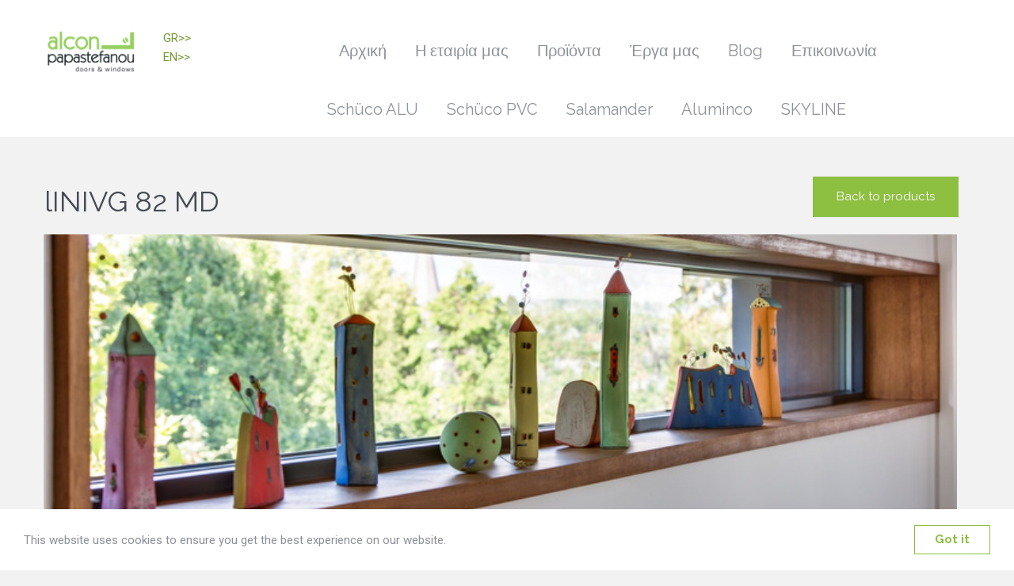

--- FILE ---
content_type: text/html; charset=UTF-8
request_url: https://www.alcon.com.gr/living82md/
body_size: 12570
content:
<!DOCTYPE html>
<html lang="en" data-ng-app="website">
<head>
    
    
            <meta charset="utf-8">
        <title>Schüco SI 82</title>
        <link rel="icon" href="/mt-content/uploads/2016/02/alcon_sima.png?_build=1456161952" type="image/png" />

                                    
<link rel="canonical" href="http://www.alcon.com.gr/living82md/" />
<meta property="og:title" content="Sch&uuml;co SI 82"/>
<meta property="og:url" content="http://www.alcon.com.gr/living82md/"/>
<meta property="og:type" content="website"/>
                            <meta http-equiv="X-UA-Compatible" content="IE=Edge"/>
        <meta name="viewport" content="width=device-width, initial-scale=1.0">
                        
    

    
            <link rel="preload" as="font" type="font/woff2" crossorigin href="http://www.alcon.com.gr/mt-includes/fonts/fontawesome-webfont.woff2?v=4.7.0">
        <link rel="stylesheet" href="/mt-includes/css/assets.min.css?_build=1742497882"/>
                    
                <style>
@import url(//fonts.googleapis.com/css?family=Abel:regular|Archivo+Narrow:regular,italic,700,700italic|Arvo:regular,italic,700,700italic|Asap:regular,italic,700,700italic|Audiowide:regular&subset=latin,latin-ext,cyrillic,cyrillic-ext,greek,vietnamese,greek-ext);
@import url(//fonts.googleapis.com/css?family=Cabin:regular,italic,500,500italic,600,600italic,700,700italic|Contrail+One:regular|Cutive:regular|Fjalla+One:regular|FjallaOne:regular&subset=latin,latin-ext,cyrillic,cyrillic-ext,greek,vietnamese,greek-ext);
@import url(//fonts.googleapis.com/css?family=Herr+Von+Muellerhoff:regular|Just+Another+Hand:regular|Krona+One:regular|Lato:100,300,regular,italic,700|Lobster:regular&subset=latin,latin-ext,cyrillic,cyrillic-ext,greek,vietnamese,greek-ext);
@import url(//fonts.googleapis.com/css?family=Montserrat:regular,700|Mr+Dafoe:regular|Noto+Sans:300,regular,700|Open+Sans:300,300italic,regular,italic,600,600italic,700,700italic,800,800italic|Open+Sans+Condensed:300,300italic,700&subset=latin,latin-ext,cyrillic,cyrillic-ext,greek,vietnamese,greek-ext);
@import url(//fonts.googleapis.com/css?family=Oswald:300,regular,700|Pacifico:300,regular,700|Play:regular,700|PT+Sans:regular,italic,700,700italic|PT+Sans+Narrow:regular,700&subset=latin,latin-ext,cyrillic,cyrillic-ext,greek,vietnamese,greek-ext);
@import url(//fonts.googleapis.com/css?family=Raleway:100,200,300,regular,500,600,700,800,900|Righteous:regular|Roboto:100,100italic,300,300italic,regular,italic,500,500italic,700,700italic,900,900italic|Roboto+Condensed:300,300italic,regular,italic,700,700italic|Russo+One:regular&subset=latin,latin-ext,cyrillic,cyrillic-ext,greek,vietnamese,greek-ext);
@import url(//fonts.googleapis.com/css?family=Sarina:regular|Six+Caps:regular|Sonsie+One:regular|Tinos:regular,italic,700,700italic|Titillium+Web:200,200italic,300,300italic,regular,italic,600,600italic,700,700italic,900&subset=latin,latin-ext,cyrillic,cyrillic-ext,greek,vietnamese,greek-ext);
@import url(//fonts.googleapis.com/css?family=Ubuntu:300,300italic,regular,italic,500,500italic,700,700italic|Ubuntu+Condensed:regular|Yanone+Kaffeesatz:200,300,regular,700|Yesteryear:regular|Zeyada:regular&subset=latin,latin-ext,cyrillic,cyrillic-ext,greek,vietnamese,greek-ext);
</style>
        <link rel="stylesheet" href="/mt-content/assets/styles.css?_build=1749295862" id="moto-website-style"/>
            
    
    
    
    
    
    
    
    
    
</head>
<body class="moto-background moto-website_live">
        
    

                    
 

    <div class="page">

        <header id="section-header" class="header moto-section" data-widget="section" data-container="section">
                                            <div moto-sticky="{ }" data-css-name="moto-container_header_56c38f7cc0d1a" class="moto-widget moto-widget-container moto-container_header_56c38f7cc0d1a" data-widget="container" data-container="container" data-bg-position="left top" data-draggable-disabled="" style="font-size: 14px;"><div data-widget-id="wid__divider_horizontal__5b45c34e591d7" class="moto-widget moto-widget-divider moto-preset-default moto-align-left moto-spacing-top-auto moto-spacing-right-auto moto-spacing-bottom-auto moto-spacing-left-auto  " data-widget="divider_horizontal" data-preset="default">
    <hr class="moto-widget-divider-line" style="max-width:100%;width:0%;">
</div><div data-widget-id="wid_1545132526_xq4f5c016" class="moto-widget moto-widget-spacer moto-preset-default moto-spacing-top-auto moto-spacing-right-auto moto-spacing-bottom-auto moto-spacing-left-auto "
    data-widget="spacer" data-preset="default" data-spacing="aaaa" data-visible-on="+desktop,tablet,mobile-h,mobile-v">
    <div class="moto-widget-spacer-block" style="height:30px"></div>
</div><div class="moto-widget moto-widget-row row-fixed" data-widget="row" style="font-size: 14px;" data-bg-position="left top" data-draggable-disabled=""><div class="container-fluid" style="font-size: 14px;"><div class="row" data-container="container" style="font-size: 14px;"><div class="moto-cell col-sm-3 moto-widget moto-widget-row__column" data-container="container" data-widget="row.column" style="font-size: 14px;" data-bg-position="left top"><div data-grid-type="xs" class="moto-widget moto-widget-row" data-widget="row" style="font-size: 14px;" data-bg-position="left top" data-draggable-disabled=""><div class="container-fluid" style="font-size: 14px;"><div class="row" data-container="container" style="font-size: 14px;"><div class="moto-cell col-xs-6 moto-widget moto-widget-row__column" data-container="container" data-widget="row.column" style="font-size: 14px;" data-bg-position="left top"><div data-widget-id="wid__image__5b45c34e59645" class="moto-widget moto-widget-image moto-widget_with-deferred-content moto-preset-default moto-align-center moto-spacing-top-auto moto-spacing-right-auto moto-spacing-bottom-auto moto-spacing-left-auto  " data-widget="image">
                        <a href="/"   data-action="page" class="moto-widget-image-link moto-link">
                <img data-src="/mt-content/uploads/2016/01/alcon_new.png" src="data:image/svg+xml,%3Csvg xmlns='http://www.w3.org/2000/svg' viewBox='0 0 496 245'%3E%3C/svg%3E" class="moto-widget-image-picture moto-widget-deferred-content lazyload" data-id="117" title=""  width="496" height="245"  alt="">
            </a>
            </div></div><div class="moto-cell col-xs-6 moto-widget moto-widget-row__column" data-container="container" data-widget="row.column" style="font-size: 14px;" data-bg-position="left top"><div class="moto-widget moto-widget-text moto-preset-default moto-spacing-top-auto moto-spacing-right-auto moto-spacing-bottom-auto moto-spacing-left-auto" data-widget="text" data-preset="default" data-spacing="aaaa" data-animation="" data-draggable-disabled="" style="font-size: 14px;">
    <div class="moto-widget-text-content moto-widget-text-editable"><p class="moto-text_normal" style="font-size: 15px;"><a target="_self" href="/" data-action="page" data-id="27" class="moto-link" style="font-size: 15px;" tabindex="0"><span class="moto-color1_1" style="font-size: 15px;">GR&gt;&gt;</span></a></p></div>
</div><div class="moto-widget moto-widget-text moto-preset-default moto-spacing-top-auto moto-spacing-right-auto moto-spacing-bottom-auto moto-spacing-left-auto" data-widget="text" data-preset="default" data-spacing="aaaa" data-animation="" data-draggable-disabled="" style="font-size: 14px;">
    <div class="moto-widget-text-content moto-widget-text-editable"><p class="moto-text_normal" style="font-size: 15px;"><span class="moto-color1_1" style="font-size: 15px;">EN&gt;&gt;</span></p></div>
</div></div></div></div></div></div><div class="moto-cell col-sm-8 moto-widget moto-widget-row__column" data-container="container" data-widget="row.column" style="font-size: 14px;" data-bg-position="left top"><div data-widget-id="wid__menu__5b45c34e5a55b" class="moto-widget moto-widget-menu moto-preset-3 moto-align-right moto-spacing-top-auto moto-spacing-right-auto moto-spacing-bottom-auto moto-spacing-left-auto" data-preset="3" data-widget="menu">
            <a href="#" class="moto-widget-menu-toggle-btn"><i class="moto-widget-menu-toggle-btn-icon fa fa-bars"></i></a>
        <ul class="moto-widget-menu-list moto-widget-menu-list_horizontal">
            <li class="moto-widget-menu-item">
    <a href="/"   data-action="page" class="moto-widget-menu-link moto-widget-menu-link-level-1 moto-link">Αρχική</a>
        </li><li class="moto-widget-menu-item">
    <a href="/our-company/"   data-action="page" class="moto-widget-menu-link moto-widget-menu-link-level-1 moto-link">Η εταιρία μας</a>
        </li><li class="moto-widget-menu-item">
    <a href="/proionta/"   data-action="page" class="moto-widget-menu-link moto-widget-menu-link-level-1 moto-link">Προϊόντα</a>
        </li><li class="moto-widget-menu-item">
    <a href="/erga-mas/"   data-action="page" class="moto-widget-menu-link moto-widget-menu-link-level-1 moto-link">Έργα μας</a>
        </li><li class="moto-widget-menu-item">
    <a href="/blog/"   data-action="blog.index" class="moto-widget-menu-link moto-widget-menu-link-level-1 moto-link">Blog</a>
        </li><li class="moto-widget-menu-item">
    <a href="/contacts-1/"   data-action="page" class="moto-widget-menu-link moto-widget-menu-link-level-1 moto-link">Επικοινωνία</a>
        </li>        </ul>
    </div><div data-widget-id="wid_1532690341_34z1tvvz6" class="moto-widget moto-widget-menu moto-preset-default moto-align-center moto-spacing-top-auto moto-spacing-right-auto moto-spacing-bottom-auto moto-spacing-left-auto" data-preset="default" data-widget="menu">
            <a href="#" class="moto-widget-menu-toggle-btn"><i class="moto-widget-menu-toggle-btn-icon fa fa-bars"></i></a>
        <ul class="moto-widget-menu-list moto-widget-menu-list_horizontal">
            <li class="moto-widget-menu-item moto-widget-menu-item-has-submenu">
    <a  class="moto-widget-menu-link moto-widget-menu-link-level-1 moto-widget-menu-link-submenu moto-link">Schüco ALU<span class="fa moto-widget-menu-link-arrow"></span></a>
                <ul class="moto-widget-menu-sublist">
                    <li class="moto-widget-menu-item">
    <a href="/aws-112-ic/"   data-action="page" class="moto-widget-menu-link moto-widget-menu-link-level-2 moto-link">AWS 112 IC</a>
        </li>
                    <li class="moto-widget-menu-item">
    <a href="/aws-90si/"   data-action="page" class="moto-widget-menu-link moto-widget-menu-link-level-2 moto-link">AWS 90.SI+</a>
        </li>
                    <li class="moto-widget-menu-item">
    <a href="/aws-90-bs-si/"   data-action="page" class="moto-widget-menu-link moto-widget-menu-link-level-2 moto-link">AWS 90 BS.SI+</a>
        </li>
                    <li class="moto-widget-menu-item">
    <a href="/aws-75si/"   data-action="page" class="moto-widget-menu-link moto-widget-menu-link-level-2 moto-link">AWS 75.SI+</a>
        </li>
                    <li class="moto-widget-menu-item">
    <a href="/aws-75-bssi/"   data-action="page" class="moto-widget-menu-link moto-widget-menu-link-level-2 moto-link">AWS 75 BS.SI+</a>
        </li>
                    <li class="moto-widget-menu-item">
    <a href="/aws-65/"   data-action="page" class="moto-widget-menu-link moto-widget-menu-link-level-2 moto-link">AWS 65</a>
        </li>
                    <li class="moto-widget-menu-item">
    <a href="/ads-112ic/"   data-action="page" class="moto-widget-menu-link moto-widget-menu-link-level-2 moto-link">ADS 112.IC</a>
        </li>
                    <li class="moto-widget-menu-item">
    <a href="/ads90si/"   data-action="page" class="moto-widget-menu-link moto-widget-menu-link-level-2 moto-link">ADS 90 SI</a>
        </li>
                    <li class="moto-widget-menu-item">
    <a href="/ads75si/"   data-action="page" class="moto-widget-menu-link moto-widget-menu-link-level-2 moto-link">ADS 75 SI</a>
        </li>
                    <li class="moto-widget-menu-item">
    <a href="/ads65ni/"   data-action="page" class="moto-widget-menu-link moto-widget-menu-link-level-2 moto-link">ADS 65 NI</a>
        </li>
                    <li class="moto-widget-menu-item">
    <a href="/ass77pdsi/"   data-action="page" class="moto-widget-menu-link moto-widget-menu-link-level-2 moto-link">ASS 77 PD.SI</a>
        </li>
                    <li class="moto-widget-menu-item">
    <a href="/ass77pdhi/"   data-action="page" class="moto-widget-menu-link moto-widget-menu-link-level-2 moto-link">ASS 77 PD.HI</a>
        </li>
                    <li class="moto-widget-menu-item">
    <a href="/ass77pdni/"   data-action="page" class="moto-widget-menu-link moto-widget-menu-link-level-2 moto-link">ASS 77 PD.NI</a>
        </li>
                    <li class="moto-widget-menu-item">
    <a href="/ass70hi/"   data-action="page" class="moto-widget-menu-link moto-widget-menu-link-level-2 moto-link">ASS 70.HI</a>
        </li>
                    <li class="moto-widget-menu-item">
    <a href="/ass-50ni/"   data-action="page" class="moto-widget-menu-link moto-widget-menu-link-level-2 moto-link">ASS 50.NI</a>
        </li>
                    <li class="moto-widget-menu-item">
    <a href="/ass-39-sc/"   data-action="page" class="moto-widget-menu-link moto-widget-menu-link-level-2 moto-link">ASS 39 SC</a>
        </li>
                    <li class="moto-widget-menu-item">
    <a href="/ass-39-pdni/"   data-action="page" class="moto-widget-menu-link moto-widget-menu-link-level-2 moto-link">ASS 39 PD.NI</a>
        </li>
                    <li class="moto-widget-menu-item">
    <a href="/ass-80-fdhi/"   data-action="page" class="moto-widget-menu-link moto-widget-menu-link-level-2 moto-link">ASS 80 FD.HI</a>
        </li>
                    <li class="moto-widget-menu-item">
    <a href="/ass-70-fd/"   data-action="page" class="moto-widget-menu-link moto-widget-menu-link-level-2 moto-link">ASS 70 FD</a>
        </li>
                    <li class="moto-widget-menu-item">
    <a href="/ass-50-fdni/"   data-action="page" class="moto-widget-menu-link moto-widget-menu-link-level-2 moto-link">ASS 50 FD.NI</a>
        </li>
            </ul>

        </li><li class="moto-widget-menu-item moto-widget-menu-item-has-submenu">
    <a  class="moto-widget-menu-link moto-widget-menu-link-level-1 moto-widget-menu-link-submenu moto-link">Schüco PVC<span class="fa moto-widget-menu-link-arrow"></span></a>
                <ul class="moto-widget-menu-sublist">
                    <li class="moto-widget-menu-item">
    <a href="/alu-inside/"   data-action="page" class="moto-widget-menu-link moto-widget-menu-link-level-2 moto-link">Living Alu Inside</a>
        </li>
                    <li class="moto-widget-menu-item">
    <a href="/living82md/"   data-action="page" class="moto-widget-menu-link moto-widget-menu-link-level-2 moto-widget-menu-link-active moto-link">Living 82 MD</a>
        </li>
                    <li class="moto-widget-menu-item">
    <a href="/ct-70-as/"   data-action="page" class="moto-widget-menu-link moto-widget-menu-link-level-2 moto-link">CT 70</a>
        </li>
                    <li class="moto-widget-menu-item">
    <a href="/ct-70-hs/"   data-action="page" class="moto-widget-menu-link moto-widget-menu-link-level-2 moto-link">CT 70 HS</a>
        </li>
                    <li class="moto-widget-menu-item">
    <a href="/ct-70-as-door/"   data-action="page" class="moto-widget-menu-link moto-widget-menu-link-level-2 moto-link">Corona CT70 Door</a>
        </li>
                    <li class="moto-widget-menu-item">
    <a href="/thermoslide-hs/"   data-action="page" class="moto-widget-menu-link moto-widget-menu-link-level-2 moto-link">THERMOSLIDE</a>
        </li>
                    <li class="moto-widget-menu-item">
    <a href="/vario-slide/"   data-action="page" class="moto-widget-menu-link moto-widget-menu-link-level-2 moto-link">VARIO SLIDE</a>
        </li>
                    <li class="moto-widget-menu-item">
    <a href="/hafen-city-box-window/"   data-action="page" class="moto-widget-menu-link moto-widget-menu-link-level-2 moto-link">HAFEN CITY</a>
        </li>
            </ul>

        </li><li class="moto-widget-menu-item moto-widget-menu-item-has-submenu">
    <a  class="moto-widget-menu-link moto-widget-menu-link-level-1 moto-widget-menu-link-submenu moto-link">Salamander<span class="fa moto-widget-menu-link-arrow"></span></a>
                <ul class="moto-widget-menu-sublist">
                    <li class="moto-widget-menu-item">
    <a href="/salamander-ge-76/"   data-action="page" class="moto-widget-menu-link moto-widget-menu-link-level-2 moto-link">GE_76</a>
        </li>
            </ul>

        </li><li class="moto-widget-menu-item moto-widget-menu-item-has-submenu">
    <a  class="moto-widget-menu-link moto-widget-menu-link-level-1 moto-widget-menu-link-submenu moto-link">Aluminco<span class="fa moto-widget-menu-link-arrow"></span></a>
                <ul class="moto-widget-menu-sublist">
                    <li class="moto-widget-menu-item">
    <a href="/w450/"   data-action="page" class="moto-widget-menu-link moto-widget-menu-link-level-2 moto-link">W450</a>
        </li>
                    <li class="moto-widget-menu-item">
    <a href="/w4750/"   data-action="page" class="moto-widget-menu-link moto-widget-menu-link-level-2 moto-link">W4750</a>
        </li>
                    <li class="moto-widget-menu-item">
    <a href="/d90/"   data-action="page" class="moto-widget-menu-link moto-widget-menu-link-level-2 moto-link">D90</a>
        </li>
                    <li class="moto-widget-menu-item">
    <a href="/d110/"   data-action="page" class="moto-widget-menu-link moto-widget-menu-link-level-2 moto-link">D110</a>
        </li>
                    <li class="moto-widget-menu-item">
    <a href="/sl2450/"   data-action="page" class="moto-widget-menu-link moto-widget-menu-link-level-2 moto-link">SL 2450</a>
        </li>
                    <li class="moto-widget-menu-item">
    <a href="/sl-2700/"   data-action="page" class="moto-widget-menu-link moto-widget-menu-link-level-2 moto-link">SL2700</a>
        </li>
                    <li class="moto-widget-menu-item">
    <a href="/fd4600/"   data-action="page" class="moto-widget-menu-link moto-widget-menu-link-level-2 moto-link">FD4600</a>
        </li>
                    <li class="moto-widget-menu-item">
    <a href="/w450-2/"   data-action="page" class="moto-widget-menu-link moto-widget-menu-link-level-2 moto-link">SH 3200</a>
        </li>
                    <li class="moto-widget-menu-item moto-widget-menu-item-has-submenu">
    <a href="/kagela-arxiki/"   data-action="page" class="moto-widget-menu-link moto-widget-menu-link-level-2 moto-widget-menu-link-submenu moto-link">Κάγκελα<span class="fa moto-widget-menu-link-arrow"></span></a>
                <ul class="moto-widget-menu-sublist">
                    <li class="moto-widget-menu-item">
    <a href="/kagela-open-air/"   data-action="page" class="moto-widget-menu-link moto-widget-menu-link-level-3 moto-link">Open air</a>
        </li>
                    <li class="moto-widget-menu-item">
    <a href="/kagela-fusion-line/"   data-action="page" class="moto-widget-menu-link moto-widget-menu-link-level-3 moto-link">Fusion line</a>
        </li>
                    <li class="moto-widget-menu-item">
    <a href="/kagela-crystal-line/"   data-action="page" class="moto-widget-menu-link moto-widget-menu-link-level-3 moto-link">Crystal line</a>
        </li>
                    <li class="moto-widget-menu-item">
    <a href="/kagela-f50-anodized/"   data-action="page" class="moto-widget-menu-link moto-widget-menu-link-level-3 moto-link">F50 Anodized line</a>
        </li>
                    <li class="moto-widget-menu-item">
    <a href="/kagela-classicline/"   data-action="page" class="moto-widget-menu-link moto-widget-menu-link-level-3 moto-link">Classic line</a>
        </li>
            </ul>

        </li>
                    <li class="moto-widget-menu-item">
    <a href="/avloportes/"   data-action="page" class="moto-widget-menu-link moto-widget-menu-link-level-2 moto-link">Αυλόπορτες</a>
        </li>
                    <li class="moto-widget-menu-item">
    <a href="/avlogiroi/"   data-action="page" class="moto-widget-menu-link moto-widget-menu-link-level-2 moto-link">Αυλόγυροι</a>
        </li>
            </ul>

        </li><li class="moto-widget-menu-item moto-widget-menu-item-has-submenu">
    <a href="/skyline/"   data-action="page" class="moto-widget-menu-link moto-widget-menu-link-level-1 moto-widget-menu-link-submenu moto-link">SKYLINE<span class="fa moto-widget-menu-link-arrow"></span></a>
                <ul class="moto-widget-menu-sublist">
                    <li class="moto-widget-menu-item">
    <a href="/sl55/"   data-action="page" class="moto-widget-menu-link moto-widget-menu-link-level-2 moto-link">SL55</a>
        </li>
                    <li class="moto-widget-menu-item">
    <a href="/sl-2700/"   data-action="page" class="moto-widget-menu-link moto-widget-menu-link-level-2 moto-link">SL2700</a>
        </li>
                    <li class="moto-widget-menu-item">
    <a href="/cw35/"   data-action="page" class="moto-widget-menu-link moto-widget-menu-link-level-2 moto-link">CW35</a>
        </li>
                    <li class="moto-widget-menu-item">
    <a href="/w85hs/"   data-action="page" class="moto-widget-menu-link moto-widget-menu-link-level-2 moto-link">W85HS</a>
        </li>
                    <li class="moto-widget-menu-item">
    <a href="/w85hs-2/"   data-action="page" class="moto-widget-menu-link moto-widget-menu-link-level-2 moto-link">W85ST</a>
        </li>
            </ul>

        </li>        </ul>
    </div></div><div class="moto-cell col-sm-1 moto-widget moto-widget-row__column" data-container="container" data-widget="row.column" style="font-size: 14px;" data-bg-position="left top"></div></div></div></div><div data-widget-id="wid__spacer__5b45c34e5aefe" class="moto-widget moto-widget-spacer moto-preset-default moto-spacing-top-auto moto-spacing-right-auto moto-spacing-bottom-auto moto-spacing-left-auto "
    data-widget="spacer" data-preset="default" data-spacing="aaaa" data-visible-on="+desktop,tablet,mobile-h,mobile-v">
    <div class="moto-widget-spacer-block" style="height:3px"></div>
</div><div data-widget-id="wid__divider_horizontal__5b45c34e5c769" class="moto-widget moto-widget-divider moto-preset-default moto-align-left moto-spacing-top-auto moto-spacing-right-auto moto-spacing-bottom-auto moto-spacing-left-auto  " data-widget="divider_horizontal" data-preset="default">
    <hr class="moto-widget-divider-line" style="max-width:100%;width:0%;">
</div></div>            
        </header>

        <section id="section-content" class="content page-34 moto-section" data-widget="section" data-container="section">
                                            <div class="moto-widget moto-widget-row row-fixed" data-widget="row" style="font-size: 14px;" data-bg-position="left top"><div class="container-fluid" style="font-size: 14px;"><div class="row" data-container="container" style="font-size: 14px;"><div class="moto-cell col-sm-6 moto-widget moto-widget-row__column" data-container="container" data-widget="row.column" style="font-size: 14px;" data-bg-position="left top"><div data-widget-id="wid_1532601961_c2n2ha4f9" class="moto-widget moto-widget-spacer moto-preset-default moto-spacing-top-auto moto-spacing-right-auto moto-spacing-bottom-auto moto-spacing-left-auto "
    data-widget="spacer" data-preset="default" data-spacing="aaaa" data-visible-on="mobile-v">
    <div class="moto-widget-spacer-block" style="height:60px"></div>
</div><div class="moto-widget moto-widget-text moto-preset-default moto-spacing-top-auto moto-spacing-right-auto moto-spacing-bottom-auto moto-spacing-left-auto" data-widget="text" data-preset="default" data-spacing="aaaa" data-animation="" style="font-size: 14px;">
    <div class="moto-widget-text-content moto-widget-text-editable"><p class="moto-text_system_6" style="font-size: 36px;"><font color="#434a53" style="font-size: 36px;">lINIVG 82 MD</font></p></div>
</div><div data-widget-id="wid_1532601961_0wf98hi3e" class="moto-widget moto-widget-spacer moto-preset-default moto-spacing-top-auto moto-spacing-right-auto moto-spacing-bottom-auto moto-spacing-left-auto "
    data-widget="spacer" data-preset="default" data-spacing="aaaa" data-visible-on="mobile-v">
    <div class="moto-widget-spacer-block" style="height:20px"></div>
</div></div><div class="moto-cell col-sm-6 moto-widget moto-widget-row__column" data-container="container" data-widget="row.column" style="font-size: 14px;" data-bg-position="left top"><div data-widget-id="wid_1532601961_weszxgxht" class="moto-widget moto-widget-spacer moto-preset-default moto-spacing-top-auto moto-spacing-right-auto moto-spacing-bottom-auto moto-spacing-left-auto "
    data-widget="spacer" data-preset="default" data-spacing="aaaa" data-visible-on="mobile-v">
    <div class="moto-widget-spacer-block" style="height:50px"></div>
</div><div data-widget-id="wid__button__5b59a660eb6c4" class="moto-widget moto-widget-button moto-preset-3 moto-preset-provider-default moto-align-right moto-spacing-top-auto moto-spacing-right-small moto-spacing-bottom-auto moto-spacing-left-auto  " data-widget="button">
            <a  href="/proionta/"   data-action="page" class="moto-widget-button-link moto-size-small moto-link"><span class="fa moto-widget-theme-icon"></span><span class="moto-widget-button-divider"></span><span class="moto-widget-button-label">Back to products</span></a>
    </div><div data-widget-id="wid_1532601961_kq3rye01n" class="moto-widget moto-widget-spacer moto-preset-default moto-spacing-top-auto moto-spacing-right-auto moto-spacing-bottom-auto moto-spacing-left-auto "
    data-widget="spacer" data-preset="default" data-spacing="aaaa" data-visible-on="mobile-v">
    <div class="moto-widget-spacer-block" style="height:20px"></div>
</div></div></div></div></div><div class="moto-widget moto-widget-row row-fixed" data-widget="row" style="font-size: 14px;" data-bg-position="left top"><div class="container-fluid" style="font-size: 14px;"><div class="row" data-container="container" style="font-size: 14px;"><div class="moto-cell col-sm-12 moto-widget moto-widget-row__column" data-container="container" data-widget="row.column" style="font-size: 14px;" data-bg-position="left top"><div data-widget-id="wid__image__5b59a660eba72" class="moto-widget moto-widget-image moto-widget_with-deferred-content moto-preset-default  moto-spacing-top-auto moto-spacing-right-auto moto-spacing-bottom-auto moto-spacing-left-auto  " data-widget="image">
                        <span class="moto-widget-image-link">
                <img data-src="/mt-content/uploads/2016/03/3074a22_500381.jpg" src="data:image/svg+xml,%3Csvg xmlns='http://www.w3.org/2000/svg' viewBox='0 0  '%3E%3C/svg%3E" class="moto-widget-image-picture moto-widget-deferred-content lazyload" data-id="477" title=""  alt="">
            </span>
            </div></div></div></div></div><div class="moto-widget moto-widget-row" data-widget="row" style="font-size: 14px;" data-bg-position="left top"><div class="container-fluid" style="font-size: 14px;"><div class="row" data-container="container" style="font-size: 14px;"><div class="moto-cell col-sm-12 moto-widget moto-widget-row__column" data-container="container" data-widget="row.column" style="font-size: 14px;" data-bg-position="left top"><div data-widget-id="wid_1532601961_q3zs41ya5" class="moto-widget moto-widget-spacer moto-preset-default moto-spacing-top-auto moto-spacing-right-auto moto-spacing-bottom-auto moto-spacing-left-auto "
    data-widget="spacer" data-preset="default" data-spacing="aaaa" data-visible-on="mobile-v">
    <div class="moto-widget-spacer-block" style="height:20px"></div>
</div></div></div></div></div><div class="moto-widget moto-widget-row row-fixed" data-widget="row" style="font-size: 14px;" data-bg-position="left top"><div class="container-fluid" style="font-size: 14px;"><div class="row" data-container="container" style="font-size: 14px;"><div class="moto-cell col-sm-3 moto-widget moto-widget-row__column" data-container="container" data-widget="row.column" style="font-size: 14px;" data-bg-position="left top"><div data-widget-id="wid__image__5b59a660ebbeb" class="moto-widget moto-widget-image moto-widget_with-deferred-content moto-preset-default  moto-spacing-top-auto moto-spacing-right-auto moto-spacing-bottom-auto moto-spacing-left-auto  " data-widget="image">
                        <span class="moto-widget-image-link">
                <img data-src="/mt-content/uploads/2020/01/thumbnails/schueco_living_md_s_02-1_m_300x300.jpg" src="data:image/svg+xml,%3Csvg xmlns='http://www.w3.org/2000/svg' viewBox='0 0  '%3E%3C/svg%3E" class="moto-widget-image-picture moto-widget-deferred-content lazyload" data-id="1518" title=""  alt="">
            </span>
            </div></div><div class="moto-cell col-sm-9 moto-widget moto-widget-row__column" data-container="container" data-widget="row.column" style="font-size: 14px;" data-bg-position="left top"><div class="moto-widget moto-widget-text moto-preset-default moto-spacing-top-auto moto-spacing-right-auto moto-spacing-bottom-small moto-spacing-left-auto" data-widget="text" data-preset="default" data-spacing="aasa" data-animation="" style="font-size: 14px;">
    <div class="moto-widget-text-content moto-widget-text-editable"><p class="moto-text_system_13" style="font-size: 26px;"><span class="moto-color_custom1" style="font-size: 26px;"><span style="font-size: 26px;">Περιγραφή</span></span></p></div>
</div><div class="moto-widget moto-widget-text moto-preset-default moto-spacing-top-auto moto-spacing-right-auto moto-spacing-bottom-auto moto-spacing-left-auto" data-widget="text" data-preset="default" data-spacing="aaaa" data-animation="" style="font-size: 14px;">
    <div class="moto-widget-text-content moto-widget-text-editable"><p style="font-size: 14px;"><span class="moto-color2_1" style="font-size: 14px;"><strong style="font-size: 14px;">SCHUCO LIVING 82mm MD</strong><br style="font-size: 14px;">Με τα κουφώματα Schüco LivIng 82mm MD μπορείτε κατά την αντικατάσταση παλαιών με νέων κουφωμάτων να μειώσετε κατά πολύ τις ενεργειακές ανάγκες σας. Οι θερμομονωτικές ιδιότητες μετατρέπουν τα κουφώματα Schüco LivIng σε πραγματικά κουφώματα άνεσης – αφού είτε&nbsp;με ζεστό, είτε με κρύο καιρό οι θερμοκρασίες στον εσωτερικό χώρο παραμένουν σχεδόν αμετάβλητες. Αυτό σημαίνει εκτός από την εξοικονόμηση ενεργειακών εξόδων, επίσης μια ταυτόχρονη μείωση των εκπομπών CO2.<br style="font-size: 14px;">Το συνθετικό σύστημα κουφωμάτων και η εξελιγμένη τεχνολογία στεγάνωσης με EPDM, συνδυασμένη με ηχομονωτική υάλωση, έχουν σαν αποτέλεσμα εξαιρετική ηχοπροστασία έως 47 db.</span></p><p style="font-size: 14px;"><br style="font-size: 14px;"><span class="moto-color2_1" style="font-size: 14px;">Η εξοικονόμηση Ενέργειας με Schüco LivIng 82mm MD γίνεται εύκολη:<br style="font-size: 14px;">&nbsp;- Εξατομικευμένες επιλογές για μονωτική και λειτουργική υάλωση με πάχος από 24 mm έως 52 mm.<br style="font-size: 14px;">&nbsp;- Σύστημα προφίλ 7 θαλάμων με εξαιρετικές μονωτικές ιδιότητες για συντελεστές Uf έως και 1,0 W/(m²K) ή 0,96 W/(m²K).<br style="font-size: 14px;">&nbsp;- Tρία επίπεδα στεγάνωσης προσφέρουν ιδανική προστασία έναντι του αέρα, της βροχής και του ήχου.<br style="font-size: 14px;">&nbsp;- Λεπτά πλάτη διατομών για μέγιστη φωτοπερατότητα και υψηλό ηλιακό ενεργειακό κέρδος<br style="font-size: 14px;">&nbsp;- Η γεωμετρία φύλλου Classic&nbsp;με τις καθαρές γραμμές πληροί τις απαιτήσεις μοντέρνας αρχιτεκτονικής</span></p></div>
</div></div></div></div></div><div class="moto-widget moto-widget-row" data-widget="row" style="font-size: 14px;" data-bg-position="left top"><div class="container-fluid" style="font-size: 14px;"><div class="row" data-container="container" style="font-size: 14px;"><div class="moto-cell col-sm-12 moto-widget moto-widget-row__column" data-container="container" data-widget="row.column" style="font-size: 14px;" data-bg-position="left top"><div data-widget-id="wid_1532601961_7xwf3d27k" class="moto-widget moto-widget-spacer moto-preset-default moto-spacing-top-auto moto-spacing-right-auto moto-spacing-bottom-auto moto-spacing-left-auto "
    data-widget="spacer" data-preset="default" data-spacing="aaaa" data-visible-on="mobile-v">
    <div class="moto-widget-spacer-block" style="height:30px"></div>
</div></div></div></div></div><div class="moto-widget moto-widget-row moto-spacing-top-auto moto-spacing-right-auto moto-spacing-bottom-auto moto-spacing-left-auto" data-grid-type="sm" data-widget="row" data-spacing="aaaa" style="font-size: 14px;" data-bg-position="left top">
    
    
    <div class="container-fluid" style="font-size: 14px;">
        <div class="row" data-container="container" style="font-size: 14px;">
            
                
                    <div class="moto-widget moto-widget-row__column moto-cell col-sm-12 moto-spacing-top-auto moto-spacing-right-auto moto-spacing-bottom-auto moto-spacing-left-auto" style="font-size: 14px;" data-widget="row.column" data-container="container" data-spacing="aaaa" data-bg-position="left top"><div data-widget-id="wid_1580213852_0czdlqz3g" class="moto-widget moto-widget-spacer moto-preset-default moto-spacing-top-auto moto-spacing-right-auto moto-spacing-bottom-auto moto-spacing-left-auto "
    data-widget="spacer" data-preset="default" data-spacing="aaaa" data-visible-on="mobile-v">
    <div class="moto-widget-spacer-block" style="height:70px"></div>
</div>
    
    
</div>

                
            
        </div>
    </div>
</div><div class="moto-widget moto-widget-row moto-spacing-top-auto moto-spacing-right-auto moto-spacing-bottom-auto moto-spacing-left-auto" data-grid-type="sm" data-widget="row" data-spacing="aaaa" style="font-size: 14px;" data-bg-position="left top" data-draggable-disabled="">
    
    
    <div class="container-fluid" style="font-size: 14px;">
        <div class="row" data-container="container" style="font-size: 14px;">
            
                
                    <div class="moto-widget moto-widget-row__column moto-cell col-sm-12 moto-spacing-top-auto moto-spacing-right-auto moto-spacing-bottom-auto moto-spacing-left-auto" style="font-size: 14px;" data-widget="row.column" data-container="container" data-spacing="aaaa" data-bg-position="left top"><div class="moto-widget moto-widget-text moto-preset-default moto-spacing-top-auto moto-spacing-right-auto moto-spacing-bottom-small moto-spacing-left-auto" data-widget="text" data-preset="default" data-spacing="aasa" data-animation="" data-draggable-disabled="" style="font-size: 14px;">
    <div class="moto-widget-text-content moto-widget-text-editable"><p class="moto-text_system_13" style="font-size: 26px; text-align: center;">Σχέδια προφίλ</p></div>
</div>
    
    
</div>

                
            
        </div>
    </div>
</div><div class="moto-widget moto-widget-row row-fixed moto-spacing-top-auto moto-spacing-right-auto moto-spacing-bottom-auto moto-spacing-left-auto" data-grid-type="sm" data-widget="row" data-spacing="aaaa" style="font-size: 14px;" data-bg-position="left top">
    
    
    <div class="container-fluid" style="font-size: 14px;">
        <div class="row" data-container="container" style="font-size: 14px;">
            
                
                    <div class="moto-widget moto-widget-row__column moto-cell col-sm-4 moto-spacing-top-auto moto-spacing-right-auto moto-spacing-bottom-auto moto-spacing-left-auto" style="font-size: 14px;" data-widget="row.column" data-container="container" data-spacing="aaaa" data-bg-position="left top">
    
    
        
            <div data-widget-id="wid_1580212625_okd530j4v" class="moto-widget moto-widget-image moto-widget_with-deferred-content moto-preset-default  moto-spacing-top-auto moto-spacing-right-auto moto-spacing-bottom-auto moto-spacing-left-auto  " data-widget="image">
                        <span class="moto-widget-image-link">
                <img data-src="/mt-content/uploads/2020/01/schueco_living_md_s_02-1.jpg" src="data:image/svg+xml,%3Csvg xmlns='http://www.w3.org/2000/svg' viewBox='0 0  '%3E%3C/svg%3E" class="moto-widget-image-picture moto-widget-deferred-content lazyload" data-id="1518" title=""  alt="">
            </span>
            </div>
        
    
        
            <div class="moto-widget moto-widget-text moto-preset-default moto-spacing-top-small moto-spacing-right-auto moto-spacing-bottom-auto moto-spacing-left-auto" data-widget="text" data-preset="default" data-spacing="saaa" data-animation="" style="font-size: 14px;">
    <div class="moto-widget-text-content moto-widget-text-editable"><p class="moto-text_system_6" style="text-align: center; font-size: 36px;"><font color="#727982" style="font-size: 36px;">Classic</font></p></div>
</div>
        
    
</div>

                
            
                
                    <div class="moto-widget moto-widget-row__column moto-cell col-sm-4 moto-spacing-top-auto moto-spacing-right-auto moto-spacing-bottom-auto moto-spacing-left-auto" style="font-size: 14px;" data-widget="row.column" data-container="container" data-spacing="aaaa" data-bg-position="left top">
    
    
</div>

                
            
                
                    <div class="moto-widget moto-widget-row__column moto-cell col-sm-4 moto-spacing-top-auto moto-spacing-right-auto moto-spacing-bottom-auto moto-spacing-left-auto" style="font-size: 14px;" data-widget="row.column" data-container="container" data-spacing="aaaa" data-bg-position="left top">
    
    
        
            <div data-widget-id="wid_1580212625_8zz6fk9hf" class="moto-widget moto-widget-image moto-widget_with-deferred-content moto-preset-default  moto-spacing-top-auto moto-spacing-right-auto moto-spacing-bottom-auto moto-spacing-left-auto  " data-widget="image">
                        <span class="moto-widget-image-link">
                <img data-src="/mt-content/uploads/2020/01/schueco_living_82_md_rondo_s_03.jpg" src="data:image/svg+xml,%3Csvg xmlns='http://www.w3.org/2000/svg' viewBox='0 0  '%3E%3C/svg%3E" class="moto-widget-image-picture moto-widget-deferred-content lazyload" data-id="1521" title=""  alt="">
            </span>
            </div>
        
    
        
            <div class="moto-widget moto-widget-text moto-preset-default moto-spacing-top-small moto-spacing-right-auto moto-spacing-bottom-auto moto-spacing-left-auto" data-widget="text" data-preset="default" data-spacing="saaa" data-animation="" style="font-size: 14px;">
    <div class="moto-widget-text-content moto-widget-text-editable"><p class="moto-text_system_6" style="text-align: center; font-size: 36px;"><font color="#727982" style="font-size: 36px;">Rondo</font></p></div>
</div>
        
    
</div>

                
            
        </div>
    </div>
</div><div class="moto-widget moto-widget-row row-fixed moto-spacing-top-auto moto-spacing-right-auto moto-spacing-bottom-auto moto-spacing-left-auto" data-grid-type="sm" data-widget="row" data-spacing="aaaa" style="font-size: 14px;" data-bg-position="left top">
    
    
    <div class="container-fluid" style="font-size: 14px;">
        <div class="row" data-container="container" style="font-size: 14px;">
            
                
                    <div class="moto-widget moto-widget-row__column moto-cell col-sm-12 moto-spacing-top-auto moto-spacing-right-auto moto-spacing-bottom-auto moto-spacing-left-auto" style="font-size: 14px;" data-widget="row.column" data-container="container" data-spacing="aaaa" data-bg-position="left top">
    
    
</div>

                
            
        </div>
    </div>
</div><div data-css-name="moto-container_content_56e1a2985903a" class="moto-widget moto-widget-container moto-parallax moto-container_content_56e1a2985903a" data-widget="container" data-container="container" style="font-size: 14px;" data-bg-position="center center" data-stellar-background-ratio="0.5"><div data-widget-id="wid_1532601961_videl9u3p" class="moto-widget moto-widget-divider moto-preset-default moto-align-left moto-spacing-top-small moto-spacing-right-auto moto-spacing-bottom-small moto-spacing-left-auto  " data-widget="divider_horizontal" data-preset="default">
    <hr class="moto-widget-divider-line" style="max-width:100%;width:0%;">
</div><div data-widget-id="wid_1532601961_6xouquwve" class="moto-widget moto-widget-spacer moto-preset-default moto-spacing-top-auto moto-spacing-right-auto moto-spacing-bottom-auto moto-spacing-left-auto "
    data-widget="spacer" data-preset="default" data-spacing="aaaa" data-visible-on="mobile-v">
    <div class="moto-widget-spacer-block" style="height:15px"></div>
</div><div class="moto-widget moto-widget-row row-fixed" data-widget="row" style="font-size: 14px;" data-bg-position="left top"><div class="container-fluid" style="font-size: 14px;"><div class="row" data-container="container" style="font-size: 14px;"><div class="moto-cell col-sm-12 moto-widget moto-widget-row__column" data-container="container" data-widget="row.column" style="font-size: 14px;" data-bg-position="left top"><div class="moto-widget moto-widget-row" data-widget="row" style="font-size: 14px;" data-bg-position="left top"><div class="container-fluid" style="font-size: 14px;"><div class="row" data-container="container" style="font-size: 14px;"><div class="moto-cell col-sm-1 moto-widget moto-widget-row__column" data-container="container" data-widget="row.column" style="font-size: 14px;" data-bg-position="left top"><div data-widget-id="wid_1532601961_568o78eql" class="moto-widget moto-widget-spacer moto-preset-default moto-spacing-top-auto moto-spacing-right-auto moto-spacing-bottom-auto moto-spacing-left-auto "
    data-widget="spacer" data-preset="default" data-spacing="aaaa" data-visible-on="mobile-v">
    <div class="moto-widget-spacer-block" style="height:7px"></div>
</div><div data-widget-id="wid__image__5b59a660ec2bd" class="moto-widget moto-widget-image moto-widget_with-deferred-content moto-preset-default moto-align-center moto-spacing-top-auto moto-spacing-right-auto moto-spacing-bottom-auto moto-spacing-left-auto  " data-widget="image">
                        <span class="moto-widget-image-link">
                <img data-src="/mt-content/uploads/2015/09/mt-0153-home-our-great-features5.png" src="data:image/svg+xml,%3Csvg xmlns='http://www.w3.org/2000/svg' viewBox='0 0  '%3E%3C/svg%3E" class="moto-widget-image-picture moto-widget-deferred-content lazyload" data-id="57" title=""  alt="">
            </span>
            </div><div data-widget-id="wid_1532601961_j9pgy7o1x" class="moto-widget moto-widget-spacer moto-preset-default moto-spacing-top-auto moto-spacing-right-auto moto-spacing-bottom-auto moto-spacing-left-auto "
    data-widget="spacer" data-preset="default" data-spacing="aaaa" data-visible-on="mobile-v">
    <div class="moto-widget-spacer-block" style="height:0px"></div>
</div></div><div class="moto-cell col-sm-5 moto-widget moto-widget-row__column" data-container="container" data-widget="row.column" style="font-size: 14px;" data-bg-position="left top"><div class="moto-widget moto-widget-text moto-preset-default moto-spacing-top-auto moto-spacing-right-auto moto-spacing-bottom-auto moto-spacing-left-auto" data-widget="text" data-preset="default" data-spacing="aaaa" style="font-size: 14px;">
    <div class="moto-widget-text-content moto-widget-text-editable"><p class="moto-text_system_13" style="font-size: 26px;"><span class="moto-color1_3" style="font-size: 26px;"><span style="font-size:36px;">Τεχνικά χαρακτηριστικά</span></span></p></div>
</div></div><div class="moto-cell col-sm-6 moto-widget moto-widget-row__column" data-container="container" data-widget="row.column" style="font-size: 14px;" data-bg-position="left top"></div></div></div></div></div></div></div></div><div data-widget-id="wid_1532601961_8bi8n909r" class="moto-widget moto-widget-spacer moto-preset-default moto-spacing-top-auto moto-spacing-right-auto moto-spacing-bottom-auto moto-spacing-left-auto "
    data-widget="spacer" data-preset="default" data-spacing="aaaa" data-visible-on="mobile-v">
    <div class="moto-widget-spacer-block" style="height:15px"></div>
</div><div class="moto-widget moto-widget-row row-fixed" data-widget="row" style="font-size: 14px;" data-bg-position="left top"><div class="container-fluid" style="font-size: 14px;"><div class="row" data-container="container" style="font-size: 14px;"><div class="moto-cell col-sm-12 moto-widget moto-widget-row__column" data-container="container" data-widget="row.column" style="font-size: 14px;" data-bg-position="left top"><div class="moto-widget moto-widget-row" data-widget="row" style="font-size: 14px;" data-bg-position="left top"><div class="container-fluid" style="font-size: 14px;"><div class="row" data-container="container" style="font-size: 14px;"><div class="moto-cell col-sm-1 moto-widget moto-widget-row__column" data-container="container" data-widget="row.column" style="font-size: 14px;" data-bg-position="left top"><div data-widget-id="wid__image__5b59a660ec41e" class="moto-widget moto-widget-image moto-widget_with-deferred-content moto-preset-default moto-align-center moto-spacing-top-auto moto-spacing-right-auto moto-spacing-bottom-auto moto-spacing-left-auto  " data-widget="image">
                        <span class="moto-widget-image-link">
                <img data-src="/mt-content/uploads/2016/03/et-line_e03c29_48.png" src="data:image/svg+xml,%3Csvg xmlns='http://www.w3.org/2000/svg' viewBox='0 0  '%3E%3C/svg%3E" class="moto-widget-image-picture moto-widget-deferred-content lazyload" data-id="346" title=""  alt="">
            </span>
            </div></div><div class="moto-cell col-sm-3 moto-widget moto-widget-row__column" data-container="container" data-widget="row.column" style="font-size: 14px;" data-bg-position="left top"><div data-widget-id="wid_1532601961_4gwcdjooa" class="moto-widget moto-widget-spacer moto-preset-default moto-spacing-top-auto moto-spacing-right-auto moto-spacing-bottom-auto moto-spacing-left-auto "
    data-widget="spacer" data-preset="default" data-spacing="aaaa" data-visible-on="mobile-v">
    <div class="moto-widget-spacer-block" style="height:9px"></div>
</div><div class="moto-widget moto-widget-text moto-preset-default moto-spacing-top-auto moto-spacing-right-auto moto-spacing-bottom-auto moto-spacing-left-auto" data-widget="text" data-preset="default" data-spacing="aaaa" style="font-size: 14px;">
    <div class="moto-widget-text-content moto-widget-text-editable"><p class="moto-text_system_13" style="font-size: 26px;"><span class="moto-color_custom2" style="font-size: 26px;">Υλικό Κατασκευής</span></p></div>
</div></div><div class="moto-cell col-sm-8 moto-widget moto-widget-row__column" data-container="container" data-widget="row.column" style="font-size: 14px;" data-bg-position="left top"><div data-widget-id="wid_1532601961_we0qsczpn" class="moto-widget moto-widget-spacer moto-preset-default moto-spacing-top-auto moto-spacing-right-auto moto-spacing-bottom-auto moto-spacing-left-auto "
    data-widget="spacer" data-preset="default" data-spacing="aaaa" data-visible-on="mobile-v">
    <div class="moto-widget-spacer-block" style="height:9px"></div>
</div><div class="moto-widget moto-widget-text moto-preset-default moto-spacing-top-auto moto-spacing-right-auto moto-spacing-bottom-small moto-spacing-left-auto" data-widget="text" data-preset="default" data-spacing="aasa" style="font-size: 14px;">
    <div class="moto-widget-text-content moto-widget-text-editable"><p class="moto-text_system_13" style="font-size: 26px;"><span class="moto-color_custom2" style="font-size: 26px;">PVC Συνθετικό υλικό | Θερμομονωτικό</span></p></div>
</div></div></div></div></div></div></div></div></div><div class="moto-widget moto-widget-row row-fixed" data-widget="row" style="font-size: 14px;" data-bg-position="left top"><div class="container-fluid" style="font-size: 14px;"><div class="row" data-container="container" style="font-size: 14px;"><div class="moto-cell col-sm-12 moto-widget moto-widget-row__column" data-container="container" data-widget="row.column" style="font-size: 14px;" data-bg-position="left top"><div class="moto-widget moto-widget-row" data-widget="row" style="font-size: 14px;" data-bg-position="left top"><div class="container-fluid" style="font-size: 14px;"><div class="row" data-container="container" style="font-size: 14px;"><div class="moto-cell col-sm-1 moto-widget moto-widget-row__column" data-container="container" data-widget="row.column" style="font-size: 14px;" data-bg-position="left top"><div data-widget-id="wid__image__5b59a660ec57b" class="moto-widget moto-widget-image moto-widget_with-deferred-content moto-preset-default moto-align-center moto-spacing-top-auto moto-spacing-right-auto moto-spacing-bottom-auto moto-spacing-left-auto  " data-widget="image">
                        <span class="moto-widget-image-link">
                <img data-src="/mt-content/uploads/2016/03/linea-software-10_2651_48.png" src="data:image/svg+xml,%3Csvg xmlns='http://www.w3.org/2000/svg' viewBox='0 0  '%3E%3C/svg%3E" class="moto-widget-image-picture moto-widget-deferred-content lazyload" data-id="408" title=""  alt="">
            </span>
            </div></div><div class="moto-cell col-sm-3 moto-widget moto-widget-row__column" data-container="container" data-widget="row.column" style="font-size: 14px;" data-bg-position="left top"><div data-widget-id="wid_1532601961_vdgb0gwae" class="moto-widget moto-widget-spacer moto-preset-default moto-spacing-top-auto moto-spacing-right-auto moto-spacing-bottom-auto moto-spacing-left-auto "
    data-widget="spacer" data-preset="default" data-spacing="aaaa" data-visible-on="mobile-v">
    <div class="moto-widget-spacer-block" style="height:9px"></div>
</div><div class="moto-widget moto-widget-text moto-preset-default moto-spacing-top-auto moto-spacing-right-auto moto-spacing-bottom-auto moto-spacing-left-auto" data-widget="text" data-preset="default" data-spacing="aaaa" style="font-size: 14px;">
    <div class="moto-widget-text-content moto-widget-text-editable"><p class="moto-text_system_13" style="font-size: 26px;"><span class="moto-color_custom2" style="font-size: 26px;">Σχεδιασμός</span></p></div>
</div></div><div class="moto-cell col-sm-8 moto-widget moto-widget-row__column" data-container="container" data-widget="row.column" style="font-size: 14px;" data-bg-position="left top"><div data-widget-id="wid_1532601961_m4xbyddyx" class="moto-widget moto-widget-spacer moto-preset-default moto-spacing-top-auto moto-spacing-right-auto moto-spacing-bottom-auto moto-spacing-left-auto "
    data-widget="spacer" data-preset="default" data-spacing="aaaa" data-visible-on="mobile-v">
    <div class="moto-widget-spacer-block" style="height:9px"></div>
</div><div class="moto-widget moto-widget-text moto-preset-default moto-spacing-top-auto moto-spacing-right-auto moto-spacing-bottom-small moto-spacing-left-auto" data-widget="text" data-preset="default" data-spacing="aasa" data-animation="" style="font-size: 14px;">
    <div class="moto-widget-text-content moto-widget-text-editable"><p class="moto-text_system_13" style="font-size: 26px;"><span class="moto-color_custom2" style="font-size: 26px;">&nbsp;Classic | Rondo</span></p></div>
</div></div></div></div></div><div class="moto-widget moto-widget-row" data-widget="row" style="font-size: 14px;" data-bg-position="left top"><div class="container-fluid" style="font-size: 14px;"><div class="row" data-container="container" style="font-size: 14px;"><div class="moto-cell col-sm-1 moto-widget moto-widget-row__column" data-container="container" data-widget="row.column" style="font-size: 14px;" data-bg-position="left top"><div data-widget-id="wid__image__5b59a660ec6d7" class="moto-widget moto-widget-image moto-widget_with-deferred-content moto-preset-default moto-align-center moto-spacing-top-auto moto-spacing-right-auto moto-spacing-bottom-auto moto-spacing-left-auto  " data-widget="image">
                        <span class="moto-widget-image-link">
                <img data-src="/mt-content/uploads/2016/03/themify_e6ca4_48.png" src="data:image/svg+xml,%3Csvg xmlns='http://www.w3.org/2000/svg' viewBox='0 0  '%3E%3C/svg%3E" class="moto-widget-image-picture moto-widget-deferred-content lazyload" data-id="359" title=""  alt="">
            </span>
            </div></div><div class="moto-cell col-sm-3 moto-widget moto-widget-row__column" data-container="container" data-widget="row.column" style="font-size: 14px;" data-bg-position="left top"><div data-widget-id="wid_1532601961_04wt9q388" class="moto-widget moto-widget-spacer moto-preset-default moto-spacing-top-auto moto-spacing-right-auto moto-spacing-bottom-auto moto-spacing-left-auto "
    data-widget="spacer" data-preset="default" data-spacing="aaaa" data-visible-on="mobile-v">
    <div class="moto-widget-spacer-block" style="height:9px"></div>
</div><div class="moto-widget moto-widget-text moto-preset-default moto-spacing-top-auto moto-spacing-right-auto moto-spacing-bottom-auto moto-spacing-left-auto" data-widget="text" data-preset="default" data-spacing="aaaa" style="font-size: 14px;">
    <div class="moto-widget-text-content moto-widget-text-editable"><p class="moto-text_system_13" style="font-size: 26px;"><span class="moto-color_custom2" style="font-size: 26px;">Τυπολογία</span></p></div>
</div></div><div class="moto-cell col-sm-8 moto-widget moto-widget-row__column" data-container="container" data-widget="row.column" style="font-size: 14px;" data-bg-position="left top"><div data-widget-id="wid_1532601961_gsai60h5e" class="moto-widget moto-widget-spacer moto-preset-default moto-spacing-top-auto moto-spacing-right-auto moto-spacing-bottom-auto moto-spacing-left-auto "
    data-widget="spacer" data-preset="default" data-spacing="aaaa" data-visible-on="mobile-v">
    <div class="moto-widget-spacer-block" style="height:9px"></div>
</div><div class="moto-widget moto-widget-text moto-preset-default moto-spacing-top-auto moto-spacing-right-auto moto-spacing-bottom-auto moto-spacing-left-auto" data-widget="text" data-preset="default" data-spacing="aaaa" style="font-size: 14px;">
    <div class="moto-widget-text-content moto-widget-text-editable"><p class="moto-text_system_13" style="font-size: 26px;"><span class="moto-color_custom2" style="font-size: 26px;">Ανοιγόμενα - Ανακλινόμενα | Μέσα - Έξω</span></p></div>
</div></div></div></div></div><div class="moto-widget moto-widget-row" data-widget="row" style="font-size: 14px;" data-bg-position="left top"><div class="container-fluid" style="font-size: 14px;"><div class="row" data-container="container" style="font-size: 14px;"><div class="moto-cell col-sm-1 moto-widget moto-widget-row__column" data-container="container" data-widget="row.column" style="font-size: 14px;" data-bg-position="left top"><div data-widget-id="wid__image__5b59a660ec835" class="moto-widget moto-widget-image moto-widget_with-deferred-content moto-preset-default moto-align-center moto-spacing-top-auto moto-spacing-right-auto moto-spacing-bottom-auto moto-spacing-left-auto  " data-widget="image">
                        <span class="moto-widget-image-link">
                <img data-src="/mt-content/uploads/2016/03/linea-software-10_3c49_48.png" src="data:image/svg+xml,%3Csvg xmlns='http://www.w3.org/2000/svg' viewBox='0 0  '%3E%3C/svg%3E" class="moto-widget-image-picture moto-widget-deferred-content lazyload" data-id="405" title=""  alt="">
            </span>
            </div></div><div class="moto-cell col-sm-3 moto-widget moto-widget-row__column" data-container="container" data-widget="row.column" style="font-size: 14px;" data-bg-position="left top"><div data-widget-id="wid_1532601961_machnvmdh" class="moto-widget moto-widget-spacer moto-preset-default moto-spacing-top-auto moto-spacing-right-auto moto-spacing-bottom-auto moto-spacing-left-auto "
    data-widget="spacer" data-preset="default" data-spacing="aaaa" data-visible-on="mobile-v">
    <div class="moto-widget-spacer-block" style="height:9px"></div>
</div><div class="moto-widget moto-widget-text moto-preset-default moto-spacing-top-auto moto-spacing-right-auto moto-spacing-bottom-auto moto-spacing-left-auto" data-widget="text" data-preset="default" data-spacing="aaaa" style="font-size: 14px;">
    <div class="moto-widget-text-content moto-widget-text-editable"><p class="moto-text_system_13" style="font-size: 26px;"><span class="moto-color_custom2" style="font-size: 26px;">Min / Max Διαστάσεις</span></p></div>
</div></div><div class="moto-cell col-sm-8 moto-widget moto-widget-row__column" data-container="container" data-widget="row.column" style="font-size: 14px;" data-bg-position="left top"><div data-widget-id="wid_1532601961_ha8a8v3mw" class="moto-widget moto-widget-spacer moto-preset-default moto-spacing-top-auto moto-spacing-right-auto moto-spacing-bottom-auto moto-spacing-left-auto "
    data-widget="spacer" data-preset="default" data-spacing="aaaa" data-visible-on="mobile-v">
    <div class="moto-widget-spacer-block" style="height:9px"></div>
</div><div class="moto-widget moto-widget-text moto-preset-default moto-spacing-top-auto moto-spacing-right-auto moto-spacing-bottom-auto moto-spacing-left-auto" data-widget="text" data-preset="default" data-spacing="aaaa" style="font-size: 14px;">
    <div class="moto-widget-text-content moto-widget-text-editable"><p class="moto-text_system_13" style="font-size: 26px;"><span class="moto-color_custom2" style="font-size: 26px;">-</span></p></div>
</div></div></div></div></div><div class="moto-widget moto-widget-row" data-widget="row" style="font-size: 14px;" data-bg-position="left top"><div class="container-fluid" style="font-size: 14px;"><div class="row" data-container="container" style="font-size: 14px;"><div class="moto-cell col-sm-1 moto-widget moto-widget-row__column" data-container="container" data-widget="row.column" style="font-size: 14px;" data-bg-position="left top"><div data-widget-id="wid__image__5b59a660ec98f" class="moto-widget moto-widget-image moto-widget_with-deferred-content moto-preset-default moto-align-center moto-spacing-top-auto moto-spacing-right-auto moto-spacing-bottom-auto moto-spacing-left-auto  " data-widget="image">
                        <span class="moto-widget-image-link">
                <img data-src="/mt-content/uploads/2016/03/themify_e61419_48.png" src="data:image/svg+xml,%3Csvg xmlns='http://www.w3.org/2000/svg' viewBox='0 0  '%3E%3C/svg%3E" class="moto-widget-image-picture moto-widget-deferred-content lazyload" data-id="368" title=""  alt="">
            </span>
            </div></div><div class="moto-cell col-sm-3 moto-widget moto-widget-row__column" data-container="container" data-widget="row.column" style="font-size: 14px;" data-bg-position="left top"><div data-widget-id="wid_1532601961_j3h47szb6" class="moto-widget moto-widget-spacer moto-preset-default moto-spacing-top-auto moto-spacing-right-auto moto-spacing-bottom-auto moto-spacing-left-auto "
    data-widget="spacer" data-preset="default" data-spacing="aaaa" data-visible-on="mobile-v">
    <div class="moto-widget-spacer-block" style="height:9px"></div>
</div><div class="moto-widget moto-widget-text moto-preset-default moto-spacing-top-auto moto-spacing-right-auto moto-spacing-bottom-small moto-spacing-left-auto" data-widget="text" data-preset="default" data-spacing="aasa" style="font-size: 14px;">
    <div class="moto-widget-text-content moto-widget-text-editable"><p class="moto-text_system_13" style="font-size: 26px;"><span class="moto-color_custom2" style="font-size: 26px;">Βάθος διατομής</span></p></div>
</div></div><div class="moto-cell col-sm-8 moto-widget moto-widget-row__column" data-container="container" data-widget="row.column" style="font-size: 14px;" data-bg-position="left top"><div data-widget-id="wid_1532601961_q2gadxc0v" class="moto-widget moto-widget-spacer moto-preset-default moto-spacing-top-auto moto-spacing-right-auto moto-spacing-bottom-auto moto-spacing-left-auto "
    data-widget="spacer" data-preset="default" data-spacing="aaaa" data-visible-on="mobile-v">
    <div class="moto-widget-spacer-block" style="height:9px"></div>
</div><div class="moto-widget moto-widget-text moto-preset-default moto-spacing-top-auto moto-spacing-right-auto moto-spacing-bottom-small moto-spacing-left-auto" data-widget="text" data-preset="default" data-spacing="aasa" style="font-size: 14px;">
    <div class="moto-widget-text-content moto-widget-text-editable"><p class="moto-text_system_13" style="font-size: 26px;"><span class="moto-color_custom2" style="font-size: 26px;">82 mm</span></p></div>
</div></div></div></div></div><div class="moto-widget moto-widget-row" data-widget="row" style="font-size: 14px;" data-bg-position="left top"><div class="container-fluid" style="font-size: 14px;"><div class="row" data-container="container" style="font-size: 14px;"><div class="moto-cell col-sm-1 moto-widget moto-widget-row__column" data-container="container" data-widget="row.column" style="font-size: 14px;" data-bg-position="left top"><div data-widget-id="wid__image__5b59a660ecaeb" class="moto-widget moto-widget-image moto-widget_with-deferred-content moto-preset-default moto-align-center moto-spacing-top-auto moto-spacing-right-auto moto-spacing-bottom-auto moto-spacing-left-auto  " data-widget="image">
                        <span class="moto-widget-image-link">
                <img data-src="/mt-content/uploads/2016/03/et-line_e03730_48.png" src="data:image/svg+xml,%3Csvg xmlns='http://www.w3.org/2000/svg' viewBox='0 0  '%3E%3C/svg%3E" class="moto-widget-image-picture moto-widget-deferred-content lazyload" data-id="350" title=""  alt="">
            </span>
            </div></div><div class="moto-cell col-sm-3 moto-widget moto-widget-row__column" data-container="container" data-widget="row.column" style="font-size: 14px;" data-bg-position="left top"><div data-widget-id="wid_1532601961_nsqo83r1g" class="moto-widget moto-widget-spacer moto-preset-default moto-spacing-top-auto moto-spacing-right-auto moto-spacing-bottom-auto moto-spacing-left-auto "
    data-widget="spacer" data-preset="default" data-spacing="aaaa" data-visible-on="mobile-v">
    <div class="moto-widget-spacer-block" style="height:9px"></div>
</div><div class="moto-widget moto-widget-text moto-preset-default moto-spacing-top-auto moto-spacing-right-auto moto-spacing-bottom-auto moto-spacing-left-auto" data-widget="text" data-preset="default" data-spacing="aaaa" style="font-size: 14px;">
    <div class="moto-widget-text-content moto-widget-text-editable"><p class="moto-text_system_13" style="font-size: 26px;"><span class="moto-color_custom2" style="font-size: 26px;"></span><span class="moto-color_custom2" style="font-size: 26px;">Θάλαμοι μόνωσης</span></p></div>
</div></div><div class="moto-cell col-sm-8 moto-widget moto-widget-row__column" data-container="container" data-widget="row.column" style="font-size: 14px;" data-bg-position="left top"><div data-widget-id="wid_1532601961_7e55ivo1o" class="moto-widget moto-widget-spacer moto-preset-default moto-spacing-top-auto moto-spacing-right-auto moto-spacing-bottom-auto moto-spacing-left-auto "
    data-widget="spacer" data-preset="default" data-spacing="aaaa" data-visible-on="mobile-v">
    <div class="moto-widget-spacer-block" style="height:9px"></div>
</div><div class="moto-widget moto-widget-text moto-preset-default moto-spacing-top-auto moto-spacing-right-auto moto-spacing-bottom-auto moto-spacing-left-auto" data-widget="text" data-preset="default" data-spacing="aaaa" data-animation="" style="font-size: 14px;">
    <div class="moto-widget-text-content moto-widget-text-editable"><p class="moto-text_system_13" style="font-size: 26px;"><font color="#ffffff" style="font-size: 26px;">7</font></p></div>
</div></div></div></div></div><div class="moto-widget moto-widget-row" data-widget="row" style="font-size: 14px;" data-bg-position="left top"><div class="container-fluid" style="font-size: 14px;"><div class="row" data-container="container" style="font-size: 14px;"><div class="moto-cell col-sm-1 moto-widget moto-widget-row__column" data-container="container" data-widget="row.column" style="font-size: 14px;" data-bg-position="left top"><div data-widget-id="wid__image__5b59a660ecc4b" class="moto-widget moto-widget-image moto-widget_with-deferred-content moto-preset-default moto-align-center moto-spacing-top-auto moto-spacing-right-auto moto-spacing-bottom-auto moto-spacing-left-auto  " data-widget="image">
                        <span class="moto-widget-image-link">
                <img data-src="/mt-content/uploads/2016/03/linea-arrows-10_e01f99_48.png" src="data:image/svg+xml,%3Csvg xmlns='http://www.w3.org/2000/svg' viewBox='0 0  '%3E%3C/svg%3E" class="moto-widget-image-picture moto-widget-deferred-content lazyload" data-id="417" title=""  alt="">
            </span>
            </div></div><div class="moto-cell col-sm-3 moto-widget moto-widget-row__column" data-container="container" data-widget="row.column" style="font-size: 14px;" data-bg-position="left top"><div data-widget-id="wid_1532601961_8ml9fourg" class="moto-widget moto-widget-spacer moto-preset-default moto-spacing-top-auto moto-spacing-right-auto moto-spacing-bottom-auto moto-spacing-left-auto "
    data-widget="spacer" data-preset="default" data-spacing="aaaa" data-visible-on="mobile-v">
    <div class="moto-widget-spacer-block" style="height:9px"></div>
</div><div class="moto-widget moto-widget-text moto-preset-default moto-spacing-top-auto moto-spacing-right-auto moto-spacing-bottom-auto moto-spacing-left-auto" data-widget="text" data-preset="default" data-spacing="aaaa" style="font-size: 14px;">
    <div class="moto-widget-text-content moto-widget-text-editable"><p class="moto-text_system_13" style="font-size: 26px;"><span class="moto-color_custom2" style="font-size: 26px;">Υάλωση</span></p></div>
</div></div><div class="moto-cell col-sm-8 moto-widget moto-widget-row__column" data-container="container" data-widget="row.column" style="font-size: 14px;" data-bg-position="left top"><div data-widget-id="wid_1532601961_gvxzhkpha" class="moto-widget moto-widget-spacer moto-preset-default moto-spacing-top-auto moto-spacing-right-auto moto-spacing-bottom-auto moto-spacing-left-auto "
    data-widget="spacer" data-preset="default" data-spacing="aaaa" data-visible-on="mobile-v">
    <div class="moto-widget-spacer-block" style="height:9px"></div>
</div><div class="moto-widget moto-widget-text moto-preset-default moto-spacing-top-auto moto-spacing-right-auto moto-spacing-bottom-auto moto-spacing-left-auto" data-widget="text" data-preset="default" data-spacing="aaaa" data-animation="" style="font-size: 14px;">
    <div class="moto-widget-text-content moto-widget-text-editable"><p class="moto-text_system_13" style="font-size: 26px;"><span class="moto-color_custom2" style="font-size: 26px;">Διπλή ή τριπλή απο 24mm έως 52mm</span></p></div>
</div></div></div></div></div><div class="moto-widget moto-widget-row" data-widget="row" style="font-size: 14px;" data-bg-position="left top"><div class="container-fluid" style="font-size: 14px;"><div class="row" data-container="container" style="font-size: 14px;"><div class="moto-cell col-sm-1 moto-widget moto-widget-row__column" data-container="container" data-widget="row.column" style="font-size: 14px;" data-bg-position="left top"><div data-widget-id="wid__image__5b59a660ecda8" class="moto-widget moto-widget-image moto-widget_with-deferred-content moto-preset-default moto-align-center moto-spacing-top-auto moto-spacing-right-auto moto-spacing-bottom-auto moto-spacing-left-auto  " data-widget="image">
                        <span class="moto-widget-image-link">
                <img data-src="/mt-content/uploads/2016/03/entypo_e757116_48.png" src="data:image/svg+xml,%3Csvg xmlns='http://www.w3.org/2000/svg' viewBox='0 0  '%3E%3C/svg%3E" class="moto-widget-image-picture moto-widget-deferred-content lazyload" data-id="453" title=""  alt="">
            </span>
            </div></div><div class="moto-cell col-sm-3 moto-widget moto-widget-row__column" data-container="container" data-widget="row.column" style="font-size: 14px;" data-bg-position="left top"><div data-widget-id="wid_1532601961_s5kvn4sju" class="moto-widget moto-widget-spacer moto-preset-default moto-spacing-top-auto moto-spacing-right-auto moto-spacing-bottom-auto moto-spacing-left-auto "
    data-widget="spacer" data-preset="default" data-spacing="aaaa" data-visible-on="mobile-v">
    <div class="moto-widget-spacer-block" style="height:9px"></div>
</div><div class="moto-widget moto-widget-text moto-preset-default moto-spacing-top-auto moto-spacing-right-auto moto-spacing-bottom-small moto-spacing-left-auto" data-widget="text" data-preset="default" data-spacing="aasa" style="font-size: 14px;">
    <div class="moto-widget-text-content moto-widget-text-editable"><p class="moto-text_system_13" style="font-size: 26px;"><span class="moto-color_custom2" style="font-size: 26px;">Θερμομόνωση</span></p></div>
</div></div><div class="moto-cell col-sm-8 moto-widget moto-widget-row__column" data-container="container" data-widget="row.column" style="font-size: 14px;" data-bg-position="left top"><div data-widget-id="wid_1532601961_y37jjkp9v" class="moto-widget moto-widget-spacer moto-preset-default moto-spacing-top-auto moto-spacing-right-auto moto-spacing-bottom-auto moto-spacing-left-auto "
    data-widget="spacer" data-preset="default" data-spacing="aaaa" data-visible-on="mobile-v">
    <div class="moto-widget-spacer-block" style="height:9px"></div>
</div><div class="moto-widget moto-widget-text moto-preset-default moto-spacing-top-auto moto-spacing-right-auto moto-spacing-bottom-auto moto-spacing-left-auto" data-widget="text" data-preset="default" data-spacing="aaaa" data-animation="" style="font-size: 14px;">
    <div class="moto-widget-text-content moto-widget-text-editable"><p class="moto-text_system_13" style="font-size: 26px;"><span class="moto-color_custom2" style="font-size: 26px;">Uf=0,96&nbsp;W/(m²K)</span></p></div>
</div></div></div></div></div><div class="moto-widget moto-widget-row" data-widget="row" style="font-size: 14px;" data-bg-position="left top"><div class="container-fluid" style="font-size: 14px;"><div class="row" data-container="container" style="font-size: 14px;"><div class="moto-cell col-sm-1 moto-widget moto-widget-row__column" data-container="container" data-widget="row.column" style="font-size: 14px;" data-bg-position="left top"><div data-widget-id="wid__image__5b59a660ecf00" class="moto-widget moto-widget-image moto-widget_with-deferred-content moto-preset-default moto-align-center moto-spacing-top-auto moto-spacing-right-auto moto-spacing-bottom-auto moto-spacing-left-auto  " data-widget="image">
                        <span class="moto-widget-image-link">
                <img data-src="/mt-content/uploads/2016/03/linea-music-10_6e53_48.png" src="data:image/svg+xml,%3Csvg xmlns='http://www.w3.org/2000/svg' viewBox='0 0  '%3E%3C/svg%3E" class="moto-widget-image-picture moto-widget-deferred-content lazyload" data-id="404" title=""  alt="">
            </span>
            </div></div><div class="moto-cell col-sm-3 moto-widget moto-widget-row__column" data-container="container" data-widget="row.column" style="font-size: 14px;" data-bg-position="left top"><div data-widget-id="wid_1532601961_rryxmjogl" class="moto-widget moto-widget-spacer moto-preset-default moto-spacing-top-auto moto-spacing-right-auto moto-spacing-bottom-auto moto-spacing-left-auto "
    data-widget="spacer" data-preset="default" data-spacing="aaaa" data-visible-on="mobile-v">
    <div class="moto-widget-spacer-block" style="height:9px"></div>
</div><div class="moto-widget moto-widget-text moto-preset-default moto-spacing-top-auto moto-spacing-right-auto moto-spacing-bottom-small moto-spacing-left-auto" data-widget="text" data-preset="default" data-spacing="aasa" style="font-size: 14px;">
    <div class="moto-widget-text-content moto-widget-text-editable"><p class="moto-text_system_13" style="font-size: 26px;"><span class="moto-color_custom2" style="font-size: 26px;">Ηχομόνωση</span></p></div>
</div></div><div class="moto-cell col-sm-8 moto-widget moto-widget-row__column" data-container="container" data-widget="row.column" style="font-size: 14px;" data-bg-position="left top"><div data-widget-id="wid_1532601961_kfhkko22n" class="moto-widget moto-widget-spacer moto-preset-default moto-spacing-top-auto moto-spacing-right-auto moto-spacing-bottom-auto moto-spacing-left-auto "
    data-widget="spacer" data-preset="default" data-spacing="aaaa" data-visible-on="mobile-v">
    <div class="moto-widget-spacer-block" style="height:9px"></div>
</div><div class="moto-widget moto-widget-text moto-preset-default moto-spacing-top-auto moto-spacing-right-auto moto-spacing-bottom-small moto-spacing-left-auto" data-widget="text" data-preset="default" data-spacing="aasa" style="font-size: 14px;">
    <div class="moto-widget-text-content moto-widget-text-editable"><p class="moto-text_system_13" style="font-size: 26px;"><span class="moto-color_custom2" style="font-size: 26px;">R<span style="font-size:14px;">w (C;C</span><span style="font-size:12px;">tr</span><span style="font-size:14px;">)</span> έως&nbsp;47&nbsp;dB</span></p></div>
</div></div></div></div></div><div class="moto-widget moto-widget-row" data-widget="row" style="font-size: 14px;" data-bg-position="left top"><div class="container-fluid" style="font-size: 14px;"><div class="row" data-container="container" style="font-size: 14px;"><div class="moto-cell col-sm-1 moto-widget moto-widget-row__column" data-container="container" data-widget="row.column" style="font-size: 14px;" data-bg-position="left top"><div data-widget-id="wid__image__5b59a660ed068" class="moto-widget moto-widget-image moto-widget_with-deferred-content moto-preset-default moto-align-center moto-spacing-top-auto moto-spacing-right-auto moto-spacing-bottom-auto moto-spacing-left-auto  " data-widget="image">
                        <span class="moto-widget-image-link">
                <img data-src="/mt-content/uploads/2016/03/linea-weather-10_e04845_48.png" src="data:image/svg+xml,%3Csvg xmlns='http://www.w3.org/2000/svg' viewBox='0 0  '%3E%3C/svg%3E" class="moto-widget-image-picture moto-widget-deferred-content lazyload" data-id="412" title=""  alt="">
            </span>
            </div></div><div class="moto-cell col-sm-3 moto-widget moto-widget-row__column" data-container="container" data-widget="row.column" style="font-size: 14px;" data-bg-position="left top"><div data-widget-id="wid_1532601961_haudqeyf2" class="moto-widget moto-widget-spacer moto-preset-default moto-spacing-top-auto moto-spacing-right-auto moto-spacing-bottom-auto moto-spacing-left-auto "
    data-widget="spacer" data-preset="default" data-spacing="aaaa" data-visible-on="mobile-v">
    <div class="moto-widget-spacer-block" style="height:9px"></div>
</div><div class="moto-widget moto-widget-text moto-preset-default moto-spacing-top-auto moto-spacing-right-auto moto-spacing-bottom-small moto-spacing-left-auto" data-widget="text" data-preset="default" data-spacing="aasa" style="font-size: 14px;">
    <div class="moto-widget-text-content moto-widget-text-editable"><p class="moto-text_system_13" style="font-size: 26px;"><span class="moto-color_custom2" style="font-size: 26px;">Ανεμοπερατότητα</span></p></div>
</div></div><div class="moto-cell col-sm-8 moto-widget moto-widget-row__column" data-container="container" data-widget="row.column" style="font-size: 14px;" data-bg-position="left top"><div data-widget-id="wid_1532601961_0buh7avit" class="moto-widget moto-widget-spacer moto-preset-default moto-spacing-top-auto moto-spacing-right-auto moto-spacing-bottom-auto moto-spacing-left-auto "
    data-widget="spacer" data-preset="default" data-spacing="aaaa" data-visible-on="mobile-v">
    <div class="moto-widget-spacer-block" style="height:9px"></div>
</div><div class="moto-widget moto-widget-text moto-preset-default moto-spacing-top-auto moto-spacing-right-auto moto-spacing-bottom-small moto-spacing-left-auto" data-widget="text" data-preset="default" data-spacing="aasa" style="font-size: 14px;">
    <div class="moto-widget-text-content moto-widget-text-editable"><p class="moto-text_system_13" style="font-size: 26px;"><span class="moto-color_custom2" style="font-size: 26px;">​C / Κατηγορία 4</span></p></div>
</div></div></div></div></div><div class="moto-widget moto-widget-row" data-widget="row" style="font-size: 14px;" data-bg-position="left top"><div class="container-fluid" style="font-size: 14px;"><div class="row" data-container="container" style="font-size: 14px;"><div class="moto-cell col-sm-1 moto-widget moto-widget-row__column" data-container="container" data-widget="row.column" style="font-size: 14px;" data-bg-position="left top"><div data-widget-id="wid__image__5b59a660ed1a9" class="moto-widget moto-widget-image moto-widget_with-deferred-content moto-preset-default moto-align-center moto-spacing-top-auto moto-spacing-right-auto moto-spacing-bottom-auto moto-spacing-left-auto  " data-widget="image">
                        <span class="moto-widget-image-link">
                <img data-src="/mt-content/uploads/2016/03/linea-weather-10_e0330_48.png" src="data:image/svg+xml,%3Csvg xmlns='http://www.w3.org/2000/svg' viewBox='0 0  '%3E%3C/svg%3E" class="moto-widget-image-picture moto-widget-deferred-content lazyload" data-id="464" title=""  alt="">
            </span>
            </div></div><div class="moto-cell col-sm-3 moto-widget moto-widget-row__column" data-container="container" data-widget="row.column" style="font-size: 14px;" data-bg-position="left top"><div data-widget-id="wid_1532601961_sqr0qfjwd" class="moto-widget moto-widget-spacer moto-preset-default moto-spacing-top-auto moto-spacing-right-auto moto-spacing-bottom-auto moto-spacing-left-auto "
    data-widget="spacer" data-preset="default" data-spacing="aaaa" data-visible-on="mobile-v">
    <div class="moto-widget-spacer-block" style="height:9px"></div>
</div><div class="moto-widget moto-widget-text moto-preset-default moto-spacing-top-auto moto-spacing-right-auto moto-spacing-bottom-small moto-spacing-left-auto" data-widget="text" data-preset="default" data-spacing="aasa" style="font-size: 14px;">
    <div class="moto-widget-text-content moto-widget-text-editable"><p class="moto-text_system_13" style="font-size: 26px;"><span class="moto-color_custom2" style="font-size: 26px;">Υδατοστεγανότητα</span></p></div>
</div></div><div class="moto-cell col-sm-8 moto-widget moto-widget-row__column" data-container="container" data-widget="row.column" style="font-size: 14px;" data-bg-position="left top"><div data-widget-id="wid_1532601961_igtqtlpoh" class="moto-widget moto-widget-spacer moto-preset-default moto-spacing-top-auto moto-spacing-right-auto moto-spacing-bottom-auto moto-spacing-left-auto "
    data-widget="spacer" data-preset="default" data-spacing="aaaa" data-visible-on="mobile-v">
    <div class="moto-widget-spacer-block" style="height:9px"></div>
</div><div class="moto-widget moto-widget-text moto-preset-default moto-spacing-top-auto moto-spacing-right-auto moto-spacing-bottom-small moto-spacing-left-auto" data-widget="text" data-preset="default" data-spacing="aasa" style="font-size: 14px;">
    <div class="moto-widget-text-content moto-widget-text-editable"><p class="moto-text_system_13" style="font-size: 26px;"><span class="moto-color_custom2" style="font-size: 26px;">9Α</span></p></div>
</div></div></div></div></div><div class="moto-widget moto-widget-row" data-widget="row" style="font-size: 14px;" data-bg-position="left top"><div class="container-fluid" style="font-size: 14px;"><div class="row" data-container="container" style="font-size: 14px;"><div class="moto-cell col-sm-1 moto-widget moto-widget-row__column" data-container="container" data-widget="row.column" style="font-size: 14px;" data-bg-position="left top"><div data-widget-id="wid__image__5b59a660ed2e8" class="moto-widget moto-widget-image moto-widget_with-deferred-content moto-preset-default moto-align-center moto-spacing-top-auto moto-spacing-right-auto moto-spacing-bottom-auto moto-spacing-left-auto  " data-widget="image">
                        <span class="moto-widget-image-link">
                <img data-src="/mt-content/uploads/2016/03/linea-basic-10_3969_48.png" src="data:image/svg+xml,%3Csvg xmlns='http://www.w3.org/2000/svg' viewBox='0 0  '%3E%3C/svg%3E" class="moto-widget-image-picture moto-widget-deferred-content lazyload" data-id="446" title=""  alt="">
            </span>
            </div></div><div class="moto-cell col-sm-3 moto-widget moto-widget-row__column" data-container="container" data-widget="row.column" style="font-size: 14px;" data-bg-position="left top"><div data-widget-id="wid_1532601961_udb0isrhz" class="moto-widget moto-widget-spacer moto-preset-default moto-spacing-top-auto moto-spacing-right-auto moto-spacing-bottom-auto moto-spacing-left-auto "
    data-widget="spacer" data-preset="default" data-spacing="aaaa" data-visible-on="mobile-v">
    <div class="moto-widget-spacer-block" style="height:9px"></div>
</div><div class="moto-widget moto-widget-text moto-preset-default moto-spacing-top-auto moto-spacing-right-auto moto-spacing-bottom-small moto-spacing-left-auto" data-widget="text" data-preset="default" data-spacing="aasa" style="font-size: 14px;">
    <div class="moto-widget-text-content moto-widget-text-editable"><p class="moto-text_system_13" style="font-size: 26px;"><span class="moto-color_custom2" style="font-size: 26px;">Αντιδιάρρηξη</span></p></div>
</div></div><div class="moto-cell col-sm-8 moto-widget moto-widget-row__column" data-container="container" data-widget="row.column" style="font-size: 14px;" data-bg-position="left top"><div data-widget-id="wid_1532601962_v6smebolj" class="moto-widget moto-widget-spacer moto-preset-default moto-spacing-top-auto moto-spacing-right-auto moto-spacing-bottom-auto moto-spacing-left-auto "
    data-widget="spacer" data-preset="default" data-spacing="aaaa" data-visible-on="mobile-v">
    <div class="moto-widget-spacer-block" style="height:9px"></div>
</div><div class="moto-widget moto-widget-text moto-preset-default moto-spacing-top-auto moto-spacing-right-auto moto-spacing-bottom-auto moto-spacing-left-auto" data-widget="text" data-preset="default" data-spacing="aaaa" style="font-size: 14px;">
    <div class="moto-widget-text-content moto-widget-text-editable"><p class="moto-text_system_13" style="font-size: 26px;"><span class="moto-color_custom2" style="font-size: 26px;">RC2</span></p></div>
</div></div></div></div></div><div class="moto-widget moto-widget-row" data-widget="row" style="font-size: 14px;" data-bg-position="left top"><div class="container-fluid" style="font-size: 14px;"><div class="row" data-container="container" style="font-size: 14px;"><div class="moto-cell col-sm-1 moto-widget moto-widget-row__column" data-container="container" data-widget="row.column" style="font-size: 14px;" data-bg-position="left top"><div data-widget-id="wid_1532601962_xciutsgku" class="moto-widget moto-widget-spacer moto-preset-default moto-spacing-top-auto moto-spacing-right-auto moto-spacing-bottom-auto moto-spacing-left-auto "
    data-widget="spacer" data-preset="default" data-spacing="aaaa" data-visible-on="mobile-v">
    <div class="moto-widget-spacer-block" style="height:4px"></div>
</div><div data-widget-id="wid__image__5b59a660ed42b" class="moto-widget moto-widget-image moto-widget_with-deferred-content moto-preset-default moto-align-center moto-spacing-top-auto moto-spacing-right-auto moto-spacing-bottom-auto moto-spacing-left-auto  " data-widget="image">
                        <span class="moto-widget-image-link">
                <img data-src="/mt-content/uploads/2016/03/linea-weather-10_e05444_48.png" src="data:image/svg+xml,%3Csvg xmlns='http://www.w3.org/2000/svg' viewBox='0 0  '%3E%3C/svg%3E" class="moto-widget-image-picture moto-widget-deferred-content lazyload" data-id="413" title=""  alt="">
            </span>
            </div></div><div class="moto-cell col-sm-3 moto-widget moto-widget-row__column" data-container="container" data-widget="row.column" style="font-size: 14px;" data-bg-position="left top"><div class="moto-widget moto-widget-text moto-preset-default moto-spacing-top-auto moto-spacing-right-auto moto-spacing-bottom-small moto-spacing-left-auto" data-widget="text" data-preset="default" data-spacing="aasa" style="font-size: 14px;">
    <div class="moto-widget-text-content moto-widget-text-editable"><p class="moto-text_system_13" style="font-size: 26px;"><span class="moto-color_custom2" style="font-size: 26px;">Αντοχή στην ανεμοπίεση</span></p></div>
</div></div><div class="moto-cell col-sm-8 moto-widget moto-widget-row__column" data-container="container" data-widget="row.column" style="font-size: 14px;" data-bg-position="left top"><div data-widget-id="wid_1532601962_88d1r7hrh" class="moto-widget moto-widget-spacer moto-preset-default moto-spacing-top-auto moto-spacing-right-auto moto-spacing-bottom-auto moto-spacing-left-auto "
    data-widget="spacer" data-preset="default" data-spacing="aaaa" data-visible-on="mobile-v">
    <div class="moto-widget-spacer-block" style="height:15px"></div>
</div><div class="moto-widget moto-widget-text moto-preset-default moto-spacing-top-auto moto-spacing-right-auto moto-spacing-bottom-auto moto-spacing-left-auto" data-widget="text" data-preset="default" data-spacing="aaaa" style="font-size: 14px;">
    <div class="moto-widget-text-content moto-widget-text-editable"><p class="moto-text_system_13" style="font-size: 26px;"><span class="moto-color_custom2" style="font-size: 26px;">C5 / B5</span></p></div>
</div></div></div></div></div><div class="moto-widget moto-widget-row" data-widget="row" style="font-size: 14px;" data-bg-position="left top"><div class="container-fluid" style="font-size: 14px;"><div class="row" data-container="container" style="font-size: 14px;"><div class="moto-cell col-sm-1 moto-widget moto-widget-row__column" data-container="container" data-widget="row.column" style="font-size: 14px;" data-bg-position="left top"><div data-widget-id="wid__image__5b59a660ed56a" class="moto-widget moto-widget-image moto-widget_with-deferred-content moto-preset-default moto-align-center moto-spacing-top-auto moto-spacing-right-auto moto-spacing-bottom-auto moto-spacing-left-auto  " data-widget="image">
                        <span class="moto-widget-image-link">
                <img data-src="/mt-content/uploads/2016/03/themify_e60b21_48.png" src="data:image/svg+xml,%3Csvg xmlns='http://www.w3.org/2000/svg' viewBox='0 0  '%3E%3C/svg%3E" class="moto-widget-image-picture moto-widget-deferred-content lazyload" data-id="361" title=""  alt="">
            </span>
            </div></div><div class="moto-cell col-sm-3 moto-widget moto-widget-row__column" data-container="container" data-widget="row.column" style="font-size: 14px;" data-bg-position="left top"><div data-widget-id="wid_1532601962_2o8c09rfz" class="moto-widget moto-widget-spacer moto-preset-default moto-spacing-top-auto moto-spacing-right-auto moto-spacing-bottom-auto moto-spacing-left-auto "
    data-widget="spacer" data-preset="default" data-spacing="aaaa" data-visible-on="mobile-v">
    <div class="moto-widget-spacer-block" style="height:9px"></div>
</div><div class="moto-widget moto-widget-text moto-preset-default moto-spacing-top-auto moto-spacing-right-auto moto-spacing-bottom-auto moto-spacing-left-auto" data-widget="text" data-preset="default" data-spacing="aaaa" style="font-size: 14px;">
    <div class="moto-widget-text-content moto-widget-text-editable"><p class="moto-text_system_13" style="font-size: 26px;"><span class="moto-color_custom2" style="font-size: 26px;">Χρώματα / Επιφάνειες</span></p></div>
</div></div><div class="moto-cell col-sm-8 moto-widget moto-widget-row__column" data-container="container" data-widget="row.column" style="font-size: 14px;" data-bg-position="left top"><div data-widget-id="wid_1532601962_q632aqqj4" class="moto-widget moto-widget-spacer moto-preset-default moto-spacing-top-auto moto-spacing-right-auto moto-spacing-bottom-auto moto-spacing-left-auto "
    data-widget="spacer" data-preset="default" data-spacing="aaaa" data-visible-on="mobile-v">
    <div class="moto-widget-spacer-block" style="height:9px"></div>
</div><div class="moto-widget moto-widget-text moto-preset-default moto-spacing-top-auto moto-spacing-right-auto moto-spacing-bottom-auto moto-spacing-left-auto" data-widget="text" data-preset="default" data-spacing="aaaa" style="font-size: 14px;">
    <div class="moto-widget-text-content moto-widget-text-editable"><p class="moto-text_system_13" style="font-size: 26px;"><span class="moto-color_custom2" style="font-size: 26px;">TopAlu | Foil | AutomotiveFinish</span></p></div>
</div></div></div></div></div></div></div></div></div><div data-widget-id="wid_1532601961_oe31ouivc" class="moto-widget moto-widget-divider moto-preset-default moto-align-left moto-spacing-top-medium moto-spacing-right-auto moto-spacing-bottom-medium moto-spacing-left-auto  " data-widget="divider_horizontal" data-preset="default">
    <hr class="moto-widget-divider-line" style="max-width:100%;width:0%;">
</div><div data-widget-id="wid_1532601961_o739j2kpc" class="moto-widget moto-widget-spacer moto-preset-default moto-spacing-top-auto moto-spacing-right-auto moto-spacing-bottom-auto moto-spacing-left-auto "
    data-widget="spacer" data-preset="default" data-spacing="aaaa" data-visible-on="mobile-v">
    <div class="moto-widget-spacer-block" style="height:30px"></div>
</div></div><div class="moto-widget moto-widget-container moto-container_content_56e1a298597e5" data-widget="container" data-container="container" data-css-name="moto-container_content_56e1a298597e5" style="font-size: 14px;" data-bg-position="left top" data-draggable-disabled=""><div data-widget-id="wid_1532601962_bmr5eb470" class="moto-widget moto-widget-divider moto-preset-default moto-align-left moto-spacing-top-medium moto-spacing-right-auto moto-spacing-bottom-medium moto-spacing-left-auto  " data-widget="divider_horizontal" data-preset="default">
    <hr class="moto-widget-divider-line" style="max-width:100%;width:0%;">
</div><div class="moto-widget moto-widget-row row-fixed" data-widget="row" style="font-size: 14px;" data-bg-position="left top" data-draggable-disabled=""><div class="container-fluid" style="font-size: 14px;"><div class="row" data-container="container" style="font-size: 14px;"><div class="moto-cell col-sm-12 moto-widget moto-widget-row__column" data-container="container" data-widget="row.column" style="font-size: 14px;" data-bg-position="left top"><div class="moto-widget moto-widget-row" data-widget="row" style="font-size: 14px;" data-bg-position="left top" data-draggable-disabled=""><div class="container-fluid" style="font-size: 14px;"><div class="row" data-container="container" style="font-size: 14px;"><div class="moto-cell col-sm-12 moto-widget moto-widget-row__column" data-container="container" data-widget="row.column" style="font-size: 14px;" data-bg-position="left top"><div class="moto-widget moto-widget-text moto-preset-default moto-spacing-top-auto moto-spacing-right-auto moto-spacing-bottom-small moto-spacing-left-auto" data-widget="text" data-preset="default" data-spacing="aasa" style="font-size: 14px;">
    <div class="moto-widget-text-content moto-widget-text-editable"><p class="moto-text_system_6" style="font-size: 36px;"><span class="moto-color2_1" style="font-size: 36px;">Μηχανισμός Vario Tec</span></p></div>
</div><div class="moto-widget moto-widget-row" data-widget="row" style="font-size: 14px;" data-bg-position="left top" data-draggable-disabled=""><div class="container-fluid" style="font-size: 14px;"><div class="row" data-container="container" style="font-size: 14px;"><div class="moto-cell col-sm-4 moto-widget moto-widget-row__column" data-container="container" data-widget="row.column" style="font-size: 14px;" data-bg-position="left top"><div data-widget-id="wid__image__5b59a660ed6af" class="moto-widget moto-widget-image moto-widget_with-deferred-content moto-preset-default  moto-spacing-top-auto moto-spacing-right-auto moto-spacing-bottom-auto moto-spacing-left-auto  " data-widget="image">
                        <span class="moto-widget-image-link">
                <img data-src="/mt-content/uploads/2016/02/variotec_d_01.jpg" src="data:image/svg+xml,%3Csvg xmlns='http://www.w3.org/2000/svg' viewBox='0 0  '%3E%3C/svg%3E" class="moto-widget-image-picture moto-widget-deferred-content lazyload" data-id="278" title=""  alt="">
            </span>
            </div></div><div class="moto-cell col-sm-4 moto-widget moto-widget-row__column" data-container="container" data-widget="row.column" style="font-size: 14px;" data-bg-position="left top"><div class="moto-widget moto-widget-text moto-preset-default moto-spacing-top-auto moto-spacing-right-auto moto-spacing-bottom-auto moto-spacing-left-auto" data-widget="text" data-preset="default" data-spacing="aaaa" style="font-size: 14px;" data-draggable-disabled="">
    <div class="moto-widget-text-content moto-widget-text-editable"><p style="font-size: 14px;">Ο μηχανισμός Vario Tec αποτελεί έναν μηχανισμό περιμετρικό με την φιλοσοφία της ντίζας. Όλες του οι κοπές και διαστάσεις βγαίνουν από ένα αυτόματο μηχάνημα και η αντιδιάρρηξή του φτάνει μέχρι το επίπεδο RC2. Η κατηγορία αντιδιάβρωσης είναι στο 5, και υπάρχει σε πολλά χρώματα, ανάλογα με τις διαθέσεις του πελάτη.&nbsp;</p></div>
</div><div data-widget-id="wid_1532601962_ld8nwsklh" class="moto-widget moto-widget-spacer moto-preset-default moto-spacing-top-auto moto-spacing-right-auto moto-spacing-bottom-auto moto-spacing-left-auto "
    data-widget="spacer" data-preset="default" data-spacing="aaaa" data-visible-on="mobile-v">
    <div class="moto-widget-spacer-block" style="height:6px"></div>
</div><div data-widget-id="wid__image__5b59a660ed7f0" class="moto-widget moto-widget-image moto-widget_with-deferred-content moto-preset-default  moto-spacing-top-small moto-spacing-right-auto moto-spacing-bottom-auto moto-spacing-left-auto  " data-widget="image">
                        <span class="moto-widget-image-link">
                <img data-src="/mt-content/uploads/2016/03/alcon-schuco-variotec-044.jpg" src="data:image/svg+xml,%3Csvg xmlns='http://www.w3.org/2000/svg' viewBox='0 0  '%3E%3C/svg%3E" class="moto-widget-image-picture moto-widget-deferred-content lazyload" data-id="469" title=""  alt="">
            </span>
            </div></div><div class="moto-cell col-sm-4 moto-widget moto-widget-row__column" data-container="container" data-widget="row.column" style="font-size: 14px;" data-bg-position="left top"><div data-widget-id="wid__image__5b59a660ed92d" class="moto-widget moto-widget-image moto-widget_with-deferred-content moto-preset-default  moto-spacing-top-auto moto-spacing-right-auto moto-spacing-bottom-auto moto-spacing-left-auto  " data-widget="image">
                        <span class="moto-widget-image-link">
                <img data-src="/mt-content/uploads/2016/02/griffewand_standard_ks_d.jpg" src="data:image/svg+xml,%3Csvg xmlns='http://www.w3.org/2000/svg' viewBox='0 0  '%3E%3C/svg%3E" class="moto-widget-image-picture moto-widget-deferred-content lazyload" data-id="216" title=""  alt="">
            </span>
            </div></div></div></div></div><div class="moto-widget moto-widget-row" data-widget="row" style="font-size: 14px;" data-bg-position="left top"><div class="container-fluid" style="font-size: 14px;"><div class="row" data-container="container" style="font-size: 14px;"><div class="moto-cell col-sm-6 moto-widget moto-widget-row__column" data-container="container" data-widget="row.column" style="font-size: 14px;" data-bg-position="left top"><div class="moto-widget moto-widget-container moto-container_content_56e1a29859dd3" data-widget="container" data-container="container" data-css-name="moto-container_content_56e1a29859dd3" style="font-size: 14px;" data-bg-position="left top"><div class="moto-widget moto-widget-row" data-widget="row" style="font-size: 14px;" data-bg-position="left top"><div class="container-fluid" style="font-size: 14px;"><div class="row" data-container="container" style="font-size: 14px;"><div class="moto-cell col-sm-12 moto-widget moto-widget-row__column" data-container="container" data-widget="row.column" style="font-size: 14px;" data-bg-position="left top"><div class="moto-widget moto-widget-text moto-preset-default moto-spacing-top-small moto-spacing-right-auto moto-spacing-bottom-auto moto-spacing-left-auto" data-widget="text" data-preset="default" data-spacing="saaa" style="font-size: 14px;">
    <div class="moto-widget-text-content moto-widget-text-editable"><p class="moto-text_system_13" style="font-size: 26px;">Vario Tec</p></div>
</div><div class="moto-widget moto-widget-text moto-preset-default moto-spacing-top-auto moto-spacing-right-auto moto-spacing-bottom-small moto-spacing-left-auto" data-widget="text" data-preset="default" data-spacing="aasa" style="font-size: 14px;">
    <div class="moto-widget-text-content moto-widget-text-editable"><p style="font-size: 14px;">Μηχανισμός με φανερούς μεντεσέδες και ψαλίδια ανάκλισης.</p></div>
</div><div class="moto-widget moto-widget-row" data-widget="row" style="font-size: 14px;" data-bg-position="left top"><div class="container-fluid" style="font-size: 14px;"><div class="row" data-container="container" style="font-size: 14px;"><div class="moto-cell col-sm-6 moto-widget moto-widget-row__column" data-container="container" data-widget="row.column" style="font-size: 14px;" data-bg-position="left top"><div data-widget-id="wid__image__5b59a660eda6c" class="moto-widget moto-widget-image moto-widget_with-deferred-content moto-preset-default  moto-spacing-top-auto moto-spacing-right-auto moto-spacing-bottom-auto moto-spacing-left-auto  " data-widget="image">
                        <span class="moto-widget-image-link">
                <img data-src="/mt-content/uploads/2016/02/variotec_d.jpg" src="data:image/svg+xml,%3Csvg xmlns='http://www.w3.org/2000/svg' viewBox='0 0  '%3E%3C/svg%3E" class="moto-widget-image-picture moto-widget-deferred-content lazyload" data-id="280" title=""  alt="">
            </span>
            </div></div><div class="moto-cell col-sm-6 moto-widget moto-widget-row__column" data-container="container" data-widget="row.column" style="font-size: 14px;" data-bg-position="left top"><div data-widget-id="wid__image__5b59a660edbad" class="moto-widget moto-widget-image moto-widget_with-deferred-content moto-preset-default  moto-spacing-top-auto moto-spacing-right-auto moto-spacing-bottom-auto moto-spacing-left-auto  " data-widget="image">
                        <span class="moto-widget-image-link">
                <img data-src="/mt-content/uploads/2016/02/variotec_ecklage_d.jpg" src="data:image/svg+xml,%3Csvg xmlns='http://www.w3.org/2000/svg' viewBox='0 0  '%3E%3C/svg%3E" class="moto-widget-image-picture moto-widget-deferred-content lazyload" data-id="281" title=""  alt="">
            </span>
            </div></div></div></div></div></div></div></div></div></div></div><div class="moto-cell col-sm-6 moto-widget moto-widget-row__column" data-container="container" data-widget="row.column" style="font-size: 14px;" data-bg-position="left top"><div class="moto-widget moto-widget-text moto-preset-default moto-spacing-top-small moto-spacing-right-auto moto-spacing-bottom-auto moto-spacing-left-auto" data-widget="text" data-preset="default" data-spacing="saaa" style="font-size: 14px;">
    <div class="moto-widget-text-content moto-widget-text-editable"><p class="moto-text_system_13" style="font-size: 26px;">Vario Tec NI</p></div>
</div><div class="moto-widget moto-widget-text moto-preset-default moto-spacing-top-auto moto-spacing-right-auto moto-spacing-bottom-small moto-spacing-left-auto" data-widget="text" data-preset="default" data-spacing="aasa" style="font-size: 14px;">
    <div class="moto-widget-text-content moto-widget-text-editable"><p style="font-size: 14px;">Κρυφός μηχανισμός και μεντεσέδες.</p></div>
</div><div class="moto-widget moto-widget-row" data-widget="row" style="font-size: 14px;" data-bg-position="left top"><div class="container-fluid" style="font-size: 14px;"><div class="row" data-container="container" style="font-size: 14px;"><div class="moto-cell col-sm-6 moto-widget moto-widget-row__column" data-container="container" data-widget="row.column" style="font-size: 14px;" data-bg-position="left top"><div data-widget-id="wid__image__5b59a660edceb" class="moto-widget moto-widget-image moto-widget_with-deferred-content moto-preset-default  moto-spacing-top-auto moto-spacing-right-auto moto-spacing-bottom-auto moto-spacing-left-auto  " data-widget="image">
                        <span class="moto-widget-image-link">
                <img data-src="/mt-content/uploads/2016/02/variotec_griff_d.jpg" src="data:image/svg+xml,%3Csvg xmlns='http://www.w3.org/2000/svg' viewBox='0 0  '%3E%3C/svg%3E" class="moto-widget-image-picture moto-widget-deferred-content lazyload" data-id="282" title=""  alt="">
            </span>
            </div></div><div class="moto-cell col-sm-6 moto-widget moto-widget-row__column" data-container="container" data-widget="row.column" style="font-size: 14px;" data-bg-position="left top"><div data-widget-id="wid__image__5b59a660ede28" class="moto-widget moto-widget-image moto-widget_with-deferred-content moto-preset-default  moto-spacing-top-auto moto-spacing-right-auto moto-spacing-bottom-auto moto-spacing-left-auto  " data-widget="image">
                        <span class="moto-widget-image-link">
                <img data-src="/mt-content/uploads/2016/02/variotec_ni_d.jpg" src="data:image/svg+xml,%3Csvg xmlns='http://www.w3.org/2000/svg' viewBox='0 0  '%3E%3C/svg%3E" class="moto-widget-image-picture moto-widget-deferred-content lazyload" data-id="283" title=""  alt="">
            </span>
            </div></div></div></div></div></div></div></div></div></div></div></div></div></div></div></div></div></div><div class="moto-widget moto-widget-row" data-widget="row" style="font-size: 14px;" data-bg-position="left top"><div class="container-fluid" style="font-size: 14px;"><div class="row" data-container="container" style="font-size: 14px;"><div class="moto-cell col-sm-12 moto-widget moto-widget-row__column" data-container="container" data-widget="row.column" style="font-size: 14px;" data-bg-position="left top"><div data-widget-id="wid_1532601962_d7cmuri52" class="moto-widget moto-widget-divider moto-preset-default moto-align-left moto-spacing-top-medium moto-spacing-right-auto moto-spacing-bottom-medium moto-spacing-left-auto  " data-widget="divider_horizontal" data-preset="default">
    <hr class="moto-widget-divider-line" style="max-width:100%;width:0%;">
</div></div></div></div></div><div class="moto-widget moto-widget-container moto-container_content_56e1a2985a39a" data-widget="container" data-container="container" data-css-name="moto-container_content_56e1a2985a39a" style="font-size: 14px;" data-bg-position="left top"><div data-widget-id="wid_1532601962_2q1o1yas0" class="moto-widget moto-widget-divider moto-preset-default moto-align-left moto-spacing-top-medium moto-spacing-right-auto moto-spacing-bottom-medium moto-spacing-left-auto  " data-widget="divider_horizontal" data-preset="default">
    <hr class="moto-widget-divider-line" style="max-width:100%;width:0%;">
</div><div class="moto-widget moto-widget-row row-fixed" data-widget="row" style="font-size: 14px;" data-bg-position="left top"><div class="container-fluid" style="font-size: 14px;"><div class="row" data-container="container" style="font-size: 14px;"><div class="moto-cell col-sm-12 moto-widget moto-widget-row__column" data-container="container" data-widget="row.column" style="font-size: 14px;" data-bg-position="left top"><div class="moto-widget moto-widget-row" data-widget="row" style="font-size: 14px;" data-bg-position="left top"><div class="container-fluid" style="font-size: 14px;"><div class="row" data-container="container" style="font-size: 14px;"><div class="moto-cell col-sm-12 moto-widget moto-widget-row__column" data-container="container" data-widget="row.column" style="font-size: 14px;" data-bg-position="left top"><div class="moto-widget moto-widget-text moto-preset-default moto-spacing-top-auto moto-spacing-right-auto moto-spacing-bottom-small moto-spacing-left-auto" data-widget="text" data-preset="default" data-spacing="aasa" style="font-size: 14px;">
    <div class="moto-widget-text-content moto-widget-text-editable"><p class="moto-text_system_13" style="font-size: 26px;">Χρώματα / Επιφάνειες</p></div>
</div><div class="moto-widget moto-widget-text moto-preset-default moto-spacing-top-auto moto-spacing-right-auto moto-spacing-bottom-medium moto-spacing-left-auto" data-widget="text" data-preset="default" data-spacing="aama" style="font-size: 14px;">
    <div class="moto-widget-text-content moto-widget-text-editable"><p style="font-size: 14px;">Πλήθος χρωμάτων και υφών δίνουν στα κουφώματα PVC μια ιδιαιτερότητα. Διαλέξετε καπάκια αλουμινίου εξωτερικά, foil σε χρώμα ξύλου ή άλλα χρώματα, καθώς και χρώματα AutomotiveFinish. Νέα χρώματα απο την Schueco κατά αποκλειστικότητα.</p></div>
</div><div class="moto-widget moto-widget-row" data-widget="row" style="font-size: 14px;" data-bg-position="left top"><div class="container-fluid" style="font-size: 14px;"><div class="row" data-container="container" style="font-size: 14px;"><div class="moto-cell col-sm-12 moto-widget moto-widget-row__column" data-container="container" data-widget="row.column" style="font-size: 14px;" data-bg-position="left top"><div class="moto-widget moto-widget-container moto-container_content_56e1a2985a973" data-widget="container" data-container="container" data-css-name="moto-container_content_56e1a2985a973" style="font-size: 14px;" data-bg-position="left top"><div class="moto-widget moto-widget-row" data-widget="row" style="font-size: 14px;" data-bg-position="left top"><div class="container-fluid" style="font-size: 14px;"><div class="row" data-container="container" style="font-size: 14px;"><div class="moto-cell col-sm-4 moto-widget moto-widget-row__column" data-container="container" data-widget="row.column" style="font-size: 14px;" data-bg-position="left top"><div data-widget-id="wid__image__5b59a660edf67" class="moto-widget moto-widget-image moto-widget_with-deferred-content moto-preset-default moto-align-center moto-spacing-top-auto moto-spacing-right-auto moto-spacing-bottom-auto moto-spacing-left-auto  " data-widget="image">
                        <span class="moto-widget-image-link">
                <img data-src="/mt-content/uploads/2020/01/thumbnails/schueco_pvc_u_living_alu-inside_alu_cover_caps_download_m_300x300.jpg" src="data:image/svg+xml,%3Csvg xmlns='http://www.w3.org/2000/svg' viewBox='0 0  '%3E%3C/svg%3E" class="moto-widget-image-picture moto-widget-deferred-content lazyload" data-id="1528" title=""  alt="">
            </span>
            </div></div><div class="moto-cell col-sm-4 moto-widget moto-widget-row__column" data-container="container" data-widget="row.column" style="font-size: 14px;" data-bg-position="left top"><div data-widget-id="wid__image__5b59a660ee0a5" class="moto-widget moto-widget-image moto-widget_with-deferred-content moto-preset-default moto-align-center moto-spacing-top-auto moto-spacing-right-auto moto-spacing-bottom-auto moto-spacing-left-auto  " data-widget="image">
                        <span class="moto-widget-image-link">
                <img data-src="/mt-content/uploads/2020/01/thumbnails/schueco_living_s_topalu_halbflaechenversetzt_m_300x300.jpg" src="data:image/svg+xml,%3Csvg xmlns='http://www.w3.org/2000/svg' viewBox='0 0  '%3E%3C/svg%3E" class="moto-widget-image-picture moto-widget-deferred-content lazyload" data-id="1523" title=""  alt="">
            </span>
            </div></div><div class="moto-cell col-sm-4 moto-widget moto-widget-row__column" data-container="container" data-widget="row.column" style="font-size: 14px;" data-bg-position="left top"><div data-widget-id="wid__image__5b59a660ee1e3" class="moto-widget moto-widget-image moto-widget_with-deferred-content moto-preset-default moto-align-center moto-spacing-top-auto moto-spacing-right-auto moto-spacing-bottom-auto moto-spacing-left-auto  " data-widget="image">
                        <span class="moto-widget-image-link">
                <img data-src="/mt-content/uploads/2020/01/thumbnails/schueco_living_s_topalu_vision_m_300x300.jpg" src="data:image/svg+xml,%3Csvg xmlns='http://www.w3.org/2000/svg' viewBox='0 0  '%3E%3C/svg%3E" class="moto-widget-image-picture moto-widget-deferred-content lazyload" data-id="1524" title=""  alt="">
            </span>
            </div></div></div></div></div></div></div></div></div></div></div></div></div></div></div></div></div></div></div><div class="moto-widget moto-widget-row" data-widget="row" style="font-size: 14px;" data-bg-position="left top"><div class="container-fluid" style="font-size: 14px;"><div class="row" data-container="container" style="font-size: 14px;"><div class="moto-cell col-sm-12 moto-widget moto-widget-row__column" data-container="container" data-widget="row.column" style="font-size: 14px;" data-bg-position="left top"><div data-widget-id="wid_1532601962_3vakpnx9a" class="moto-widget moto-widget-spacer moto-preset-default moto-spacing-top-auto moto-spacing-right-auto moto-spacing-bottom-auto moto-spacing-left-auto "
    data-widget="spacer" data-preset="default" data-spacing="aaaa" data-visible-on="mobile-v">
    <div class="moto-widget-spacer-block" style="height:30px"></div>
</div></div></div></div></div><div class="moto-widget moto-widget-row row-fixed" data-widget="row" style="font-size: 14px;" data-bg-position="left top"><div class="container-fluid" style="font-size: 14px;"><div class="row" data-container="container" style="font-size: 14px;"><div class="moto-cell col-sm-12 moto-widget moto-widget-row__column" data-container="container" data-widget="row.column" style="font-size: 14px;" data-bg-position="left top"><div class="moto-widget moto-widget-row" data-widget="row" style="font-size: 14px;" data-bg-position="left top"><div class="container-fluid" style="font-size: 14px;"><div class="row" data-container="container" style="font-size: 14px;"><div class="moto-cell col-sm-4 moto-widget moto-widget-row__column" data-container="container" data-widget="row.column" style="font-size: 14px;" data-bg-position="left top"><div data-widget-id="wid__image__5b59a660ee339" class="moto-widget moto-widget-image moto-widget_with-deferred-content moto-preset-default moto-align-left moto-spacing-top-auto moto-spacing-right-auto moto-spacing-bottom-auto moto-spacing-left-auto  " data-widget="image">
                        <span class="moto-widget-image-link">
                <img data-src="/mt-content/uploads/2016/02/thumbnails/web-luh_4745_ral_farbkarte_63115_50p-01_m_275x300.jpg" src="data:image/svg+xml,%3Csvg xmlns='http://www.w3.org/2000/svg' viewBox='0 0  '%3E%3C/svg%3E" class="moto-widget-image-picture moto-widget-deferred-content lazyload" data-id="326" title=""  alt="">
            </span>
            </div></div><div class="moto-cell col-sm-4 moto-widget moto-widget-row__column" data-container="container" data-widget="row.column" style="font-size: 14px;" data-bg-position="left top"><div class="moto-widget moto-widget-text moto-preset-default moto-spacing-top-small moto-spacing-right-auto moto-spacing-bottom-small moto-spacing-left-medium" data-widget="text" data-preset="default" data-spacing="sasm" style="font-size: 14px;">
    <div class="moto-widget-text-content moto-widget-text-editable"><p class="moto-text_system_13" style="font-size: 26px;">TopAlu</p></div>
</div><div class="moto-widget moto-widget-text moto-preset-default moto-spacing-top-auto moto-spacing-right-auto moto-spacing-bottom-auto moto-spacing-left-medium" data-widget="text" data-preset="default" data-spacing="aaam" style="font-size: 14px;">
    <div class="moto-widget-text-content moto-widget-text-editable"><p style="font-size: 14px;">Σε όλα τα συστήματα Schüco υπάρχει η δυνατότητα κάλυψης εξωτερικά με καπάκια αλουμινίου. Με αυτόν τον τρόπο επιτυγχάνουμε ομοιομορφία στις όψεις των κτιρίων, ιδίως όταν υπάρχει συνδυασμός με υαλοπετάσματα ή εισόδους αλουμινίου. Τα καπάκια είναι δυνατόν να βαφούν σε όλες τις Ral και Sable αποχρώσεις, καθώς και να γίνουν ανοδίωση.</p></div>
</div></div><div class="moto-cell col-sm-4 moto-widget moto-widget-row__column" data-container="container" data-widget="row.column" style="font-size: 14px;" data-bg-position="left top"><div data-widget-id="wid__image__5b59a660ee484" class="moto-widget moto-widget-image moto-widget_with-deferred-content moto-preset-default moto-align-right moto-spacing-top-auto moto-spacing-right-auto moto-spacing-bottom-auto moto-spacing-left-auto  " data-widget="image">
                        <span class="moto-widget-image-link">
                <img data-src="/mt-content/uploads/2016/03/thumbnails/ct_70_einbausituation_01_m_300x300.jpg" src="data:image/svg+xml,%3Csvg xmlns='http://www.w3.org/2000/svg' viewBox='0 0  '%3E%3C/svg%3E" class="moto-widget-image-picture moto-widget-deferred-content lazyload" data-id="483" title=""  alt="">
            </span>
            </div></div></div></div></div></div></div></div></div><div class="moto-widget moto-widget-row row-fixed" data-widget="row" style="font-size: 14px;" data-bg-position="left top"><div class="container-fluid" style="font-size: 14px;"><div class="row" data-container="container" style="font-size: 14px;"><div class="moto-cell col-sm-12 moto-widget moto-widget-row__column" data-container="container" data-widget="row.column" style="font-size: 14px;" data-bg-position="left top"><div data-widget-id="wid_1532601962_dwnq9l2d8" class="moto-widget moto-widget-spacer moto-preset-default moto-spacing-top-auto moto-spacing-right-auto moto-spacing-bottom-auto moto-spacing-left-auto "
    data-widget="spacer" data-preset="default" data-spacing="aaaa" data-visible-on="mobile-v">
    <div class="moto-widget-spacer-block" style="height:30px"></div>
</div><div class="moto-widget moto-widget-row" data-widget="row" style="font-size: 14px;" data-bg-position="left top"><div class="container-fluid" style="font-size: 14px;"><div class="row" data-container="container" style="font-size: 14px;"><div class="moto-cell col-sm-4 moto-widget moto-widget-row__column" data-container="container" data-widget="row.column" style="font-size: 14px;" data-bg-position="left top"><div data-widget-id="wid__image__5b59a660ee5c2" class="moto-widget moto-widget-image moto-widget_with-deferred-content moto-preset-default moto-align-center moto-spacing-top-auto moto-spacing-right-auto moto-spacing-bottom-auto moto-spacing-left-auto  " data-widget="image">
                        <span class="moto-widget-image-link">
                <img data-src="/mt-content/uploads/2016/02/folienfaecher_standard_ks_d-1.jpg" src="data:image/svg+xml,%3Csvg xmlns='http://www.w3.org/2000/svg' viewBox='0 0  '%3E%3C/svg%3E" class="moto-widget-image-picture moto-widget-deferred-content lazyload" data-id="323" title=""  alt="">
            </span>
            </div></div><div class="moto-cell col-sm-8 moto-widget moto-widget-row__column" data-container="container" data-widget="row.column" style="font-size: 14px;" data-bg-position="left top"><div class="moto-widget moto-widget-text moto-preset-default moto-spacing-top-small moto-spacing-right-auto moto-spacing-bottom-small moto-spacing-left-small" data-widget="text" data-preset="default" data-spacing="sass" style="font-size: 14px;">
    <div class="moto-widget-text-content moto-widget-text-editable"><p class="moto-text_system_13" style="font-size: 26px;">Foil</p></div>
</div><div class="moto-widget moto-widget-text moto-preset-default moto-spacing-top-auto moto-spacing-right-auto moto-spacing-bottom-small moto-spacing-left-small" data-widget="text" data-preset="default" data-spacing="aass" style="font-size: 14px;">
    <div class="moto-widget-text-content moto-widget-text-editable"><p style="font-size: 14px;">Ολα τα προφίλ μπορούν να επενδυθούν με διακοσμητικές μεμβράνες επικάλυψης σε πλήθος χρωμάτων και σχεδίων. Η απομίμηση ξύλου είναι ιδιαίτερα αληθοφανής, και όλα τα foil είναι πιστοποιημένα κατά RAL. Η αντοχή στις καιρικές συνθήκες είναι άψογη, δεν ξεθωριάζουν και χρησιμοποιούνται επιτυχημένα στην πράξη εδώ και δεκαετίες.</p></div>
</div></div></div></div></div></div></div></div></div><div class="moto-widget moto-widget-row" data-widget="row" style="font-size: 14px;" data-bg-position="left top"><div class="container-fluid" style="font-size: 14px;"><div class="row" data-container="container" style="font-size: 14px;"><div class="moto-cell col-sm-12 moto-widget moto-widget-row__column" data-container="container" data-widget="row.column" style="font-size: 14px;" data-bg-position="left top"><div data-widget-id="wid_1532601962_9bd42v2x0" class="moto-widget moto-widget-spacer moto-preset-default moto-spacing-top-auto moto-spacing-right-auto moto-spacing-bottom-auto moto-spacing-left-auto "
    data-widget="spacer" data-preset="default" data-spacing="aaaa" data-visible-on="mobile-v">
    <div class="moto-widget-spacer-block" style="height:30px"></div>
</div></div></div></div></div><div class="moto-widget moto-widget-row row-fixed" data-widget="row" style="font-size: 14px;" data-bg-position="left top"><div class="container-fluid" style="font-size: 14px;"><div class="row" data-container="container" style="font-size: 14px;"><div class="moto-cell col-sm-12 moto-widget moto-widget-row__column" data-container="container" data-widget="row.column" style="font-size: 14px;" data-bg-position="left top"><div class="moto-widget moto-widget-row" data-widget="row" style="font-size: 14px;" data-bg-position="left top"><div class="container-fluid" style="font-size: 14px;"><div class="row" data-container="container" style="font-size: 14px;"><div class="moto-cell col-sm-12 moto-widget moto-widget-row__column" data-container="container" data-widget="row.column" style="font-size: 14px;" data-bg-position="left top"><div class="moto-widget moto-widget-container moto-container_content_56e1a2985af1f" data-widget="container" data-container="container" data-css-name="moto-container_content_56e1a2985af1f" style="font-size: 14px;" data-bg-position="left top"><div class="moto-widget moto-widget-row" data-widget="row" style="font-size: 14px;" data-bg-position="left top"><div class="container-fluid" style="font-size: 14px;"><div class="row" data-container="container" style="font-size: 14px;"><div class="moto-cell col-sm-6 moto-widget moto-widget-row__column" data-container="container" data-widget="row.column" style="font-size: 14px;" data-bg-position="left top"><div class="moto-widget moto-widget-text moto-preset-default moto-spacing-top-small moto-spacing-right-auto moto-spacing-bottom-small moto-spacing-left-small" data-widget="text" data-preset="default" data-spacing="sass" style="font-size: 14px;">
    <div class="moto-widget-text-content moto-widget-text-editable"><p class="moto-text_system_13" style="font-size: 26px;">AutomotiveFinish</p></div>
</div><div class="moto-widget moto-widget-text moto-preset-default moto-spacing-top-auto moto-spacing-right-auto moto-spacing-bottom-small moto-spacing-left-small" data-widget="text" data-preset="default" data-spacing="aass" style="font-size: 14px;">
    <div class="moto-widget-text-content moto-widget-text-editable"><p style="font-size: 14px;">Μια εντελώς νέα διαδικασία χρωματισμού συνθετικών προφίλ είναι το αποτέλεσμα τριών χρόνων έρευνας μεταξύ της Schueco και ενός πρωτοπόρου παραγωγού χρωμάτων της αυτοκινητοβιομηχανίας. Το αποτέλεσμα λαμπερά μεταλλικά χρώματα και μια διαδικασία παραγωγής που σέβεται το περιβάλλον. Είναι ιδιαίτερα σημαντικό ότι μπρούμε να βάψουμε πολλά μεταλλικά εξαρτήματα (πόμολα, μεντεσέδες, κουτιά ρολού αλουμινίου, ποδιές παραθύρων κ.α.) στο ίδιο ακριβώς χρώμα για άριστο αισθητικό αποτέλεσμα.</p></div>
</div></div><div class="moto-cell col-sm-6 moto-widget moto-widget-row__column" data-container="container" data-widget="row.column" style="font-size: 14px;" data-bg-position="left top"><div data-widget-id="wid__image__5b59a660ee701" class="moto-widget moto-widget-image moto-widget_with-deferred-content moto-preset-default  moto-spacing-top-auto moto-spacing-right-auto moto-spacing-bottom-auto moto-spacing-left-auto  " data-widget="image">
                        <span class="moto-widget-image-link">
                <img data-src="/mt-content/uploads/2016/02/farbfaecher_schueco_automotivefinish_neu_6.3.2014.jpg" src="data:image/svg+xml,%3Csvg xmlns='http://www.w3.org/2000/svg' viewBox='0 0  '%3E%3C/svg%3E" class="moto-widget-image-picture moto-widget-deferred-content lazyload" data-id="320" title=""  alt="">
            </span>
            </div></div></div></div></div></div></div></div></div></div></div></div></div></div><div class="moto-widget moto-widget-row" data-widget="row" style="font-size: 14px;" data-bg-position="left top"><div class="container-fluid" style="font-size: 14px;"><div class="row" data-container="container" style="font-size: 14px;"><div class="moto-cell col-sm-12 moto-widget moto-widget-row__column" data-container="container" data-widget="row.column" style="font-size: 14px;" data-bg-position="left top"><div data-widget-id="wid_1532601962_bgv64g331" class="moto-widget moto-widget-divider moto-preset-default moto-align-left moto-spacing-top-medium moto-spacing-right-auto moto-spacing-bottom-medium moto-spacing-left-auto  " data-widget="divider_horizontal" data-preset="default">
    <hr class="moto-widget-divider-line" style="max-width:100%;width:0%;">
</div></div></div></div></div><div class="moto-widget moto-widget-container moto-container_content_56e1a2985b4f6" data-widget="container" data-container="container" data-css-name="moto-container_content_56e1a2985b4f6" style="font-size: 14px;" data-bg-position="left top"><div class="moto-widget moto-widget-row row-fixed" data-widget="row" style="font-size: 14px;" data-bg-position="left top"><div class="container-fluid" style="font-size: 14px;"><div class="row" data-container="container" style="font-size: 14px;"><div class="moto-cell col-sm-12 moto-widget moto-widget-row__column" data-container="container" data-widget="row.column" style="font-size: 14px;" data-bg-position="left top"><div class="moto-widget moto-widget-text moto-preset-default moto-spacing-top-auto moto-spacing-right-auto moto-spacing-bottom-small moto-spacing-left-auto" data-widget="text" data-preset="default" data-spacing="aasa" style="font-size: 14px;">
    <div class="moto-widget-text-content moto-widget-text-editable"><p class="moto-text_system_4" style="font-size: 55px;">Photo Gallery</p></div>
</div></div></div></div></div></div><div class="moto-widget moto-widget-row row-fixed" data-widget="row" style="font-size: 14px;" data-bg-position="left top"><div class="container-fluid" style="font-size: 14px;"><div class="row" data-container="container" style="font-size: 14px;"><div class="moto-cell col-sm-12 moto-widget moto-widget-row__column" data-container="container" data-widget="row.column" style="font-size: 14px;" data-bg-position="left top"><div class="moto-widget moto-widget-row" data-widget="row" style="font-size: 14px;" data-bg-position="left top"><div class="container-fluid" style="font-size: 14px;"><div class="row" data-container="container" style="font-size: 14px;"><div class="moto-cell col-sm-12 moto-widget moto-widget-row__column" data-container="container" data-widget="row.column" style="font-size: 14px;" data-bg-position="left top"><div data-widget-id="wid__grid_gallery__5b59a660ee921" class="moto-widget moto-widget-grid-gallery moto-preset-default moto-spacing-top-auto moto-spacing-right-auto moto-spacing-bottom-auto moto-spacing-left-auto  " data-widget="grid_gallery" data-preset="default" data-spacing="aaaa">
            <div class="moto-widget-grid-gallery-items"  data-moto-grid-gallery-options='{&quot;rowHeight&quot;:183,&quot;fixedHeight&quot;:false,&quot;margins&quot;:10,&quot;lastRow&quot;:&quot;nojustify&quot;,&quot;showCaptions&quot;:true,&quot;enableLightbox&quot;:true,&quot;showCounter&quot;:true}' data-moto-init-lightbox-gallery="" data-lightbox-gallery-show-counter="">
                            <a  href="/mt-content/uploads/2020/01/schueco_living_topalu_reference_download.jpg" data-action="lightbox" data-moto-lightbox-item="" data-moto-lightbox-link="" class="moto-widget-grid-gallery-item">
                    <img src="/mt-content/uploads/2020/01/schueco_living_topalu_reference_download.jpg" alt="Schueco_LivIng_TopAlu_reference_download.jpg" class="moto-widget-grid-gallery-image moto-link">
                                                                        <div class="caption caption_text caption-empty" data-moto-lightbox-caption="">
                                <p></p>
                            </div>
                                                            </a>
                            <a  href="/mt-content/uploads/2020/01/schueco_living_md_s_02.jpg" data-action="lightbox" data-moto-lightbox-item="" data-moto-lightbox-link="" class="moto-widget-grid-gallery-item">
                    <img src="/mt-content/uploads/2020/01/schueco_living_md_s_02.jpg" alt="Schueco_LivIng_MD_s_02.jpg" class="moto-widget-grid-gallery-image moto-link">
                                                                        <div class="caption caption_text caption-empty" data-moto-lightbox-caption="">
                                <p></p>
                            </div>
                                                            </a>
                            <a  href="/mt-content/uploads/2020/01/schueco_kombisysteme_md_var1_db703_s-01.jpg" data-action="lightbox" data-moto-lightbox-item="" data-moto-lightbox-link="" class="moto-widget-grid-gallery-item">
                    <img src="/mt-content/uploads/2020/01/schueco_kombisysteme_md_var1_db703_s-01.jpg" alt="Schueco_Kombisysteme_MD_Var1_DB703_S-01.jpg" class="moto-widget-grid-gallery-image moto-link">
                                                                        <div class="caption caption_text caption-empty" data-moto-lightbox-caption="">
                                <p></p>
                            </div>
                                                            </a>
                            <a  href="/mt-content/uploads/2020/01/schueco_living_82_md_s_topalu.jpg" data-action="lightbox" data-moto-lightbox-item="" data-moto-lightbox-link="" class="moto-widget-grid-gallery-item">
                    <img src="/mt-content/uploads/2020/01/schueco_living_82_md_s_topalu.jpg" alt="Schueco_LivIng_82_MD_s_TopAlu.jpg" class="moto-widget-grid-gallery-image moto-link">
                                                                        <div class="caption caption_text caption-empty" data-moto-lightbox-caption="">
                                <p></p>
                            </div>
                                                            </a>
                            <a  href="/mt-content/uploads/2020/01/lv82passive.jpg" data-action="lightbox" data-moto-lightbox-item="" data-moto-lightbox-link="" class="moto-widget-grid-gallery-item">
                    <img src="/mt-content/uploads/2020/01/lv82passive.jpg" alt="Lv82passive.jpg" class="moto-widget-grid-gallery-image moto-link">
                                                                        <div class="caption caption_text caption-empty" data-moto-lightbox-caption="">
                                <p></p>
                            </div>
                                                            </a>
                    </div>
    </div></div></div></div></div></div></div></div></div><div class="moto-widget moto-widget-row" data-widget="row" style="font-size: 14px;" data-bg-position="left top"><div class="container-fluid" style="font-size: 14px;"><div class="row" data-container="container" style="font-size: 14px;"><div class="moto-cell col-sm-12 moto-widget moto-widget-row__column" data-container="container" data-widget="row.column" style="font-size: 14px;" data-bg-position="left top"><div data-widget-id="wid_1532601962_3qz0o4lok" class="moto-widget moto-widget-divider moto-preset-default moto-align-left moto-spacing-top-medium moto-spacing-right-auto moto-spacing-bottom-medium moto-spacing-left-auto  " data-widget="divider_horizontal" data-preset="default">
    <hr class="moto-widget-divider-line" style="max-width:100%;width:0%;">
</div></div></div></div></div><div data-css-name="moto-container_content_56e1a2985bb51" class="moto-widget moto-widget-container moto-container_content_56e1a2985bb51" data-widget="container" data-container="container" style="font-size: 14px;" data-bg-position="left top"><div data-widget-id="wid_1532601962_bspir5s6l" class="moto-widget moto-widget-divider moto-preset-default moto-align-left moto-spacing-top-auto moto-spacing-right-auto moto-spacing-bottom-medium moto-spacing-left-auto  " data-widget="divider_horizontal" data-preset="default">
    <hr class="moto-widget-divider-line" style="max-width:100%;width:0%;">
</div><div class="moto-widget moto-widget-row row-fixed" data-widget="row" style="font-size: 14px;" data-bg-position="left top"><div class="container-fluid" style="font-size: 14px;"><div class="row" data-container="container" style="font-size: 14px;"><div class="moto-cell col-sm-12 moto-widget moto-widget-row__column" data-container="container" data-widget="row.column" style="font-size: 14px;" data-bg-position="left top"><div data-animation="fadeIn" class="moto-widget moto-widget-text moto-preset-default wow fadeIn moto-spacing-top-medium moto-spacing-right-auto moto-spacing-bottom-small moto-spacing-left-auto" data-widget="text" data-preset="default" data-spacing="masa" style="font-size: 14px;">
    <div class="moto-widget-text-content moto-widget-text-editable"><p class="moto-text_system_5" style="text-align: center; font-size: 50px;">Downloads</p></div>
</div><div class="moto-widget moto-widget-row" data-widget="row" style="font-size: 14px;" data-bg-position="left top"><div class="container-fluid" style="font-size: 14px;"><div class="row" data-container="container" style="font-size: 14px;"><div class="moto-cell col-sm-2 moto-widget moto-widget-row__column" data-container="container" data-widget="row.column" style="font-size: 14px;" data-bg-position="left top"><div data-widget-id="wid__image__5b59a660ef4f1" class="moto-widget moto-widget-image moto-widget_with-deferred-content moto-preset-default  moto-spacing-top-auto moto-spacing-right-auto moto-spacing-bottom-auto moto-spacing-left-auto  " data-widget="image">
                        <a href="/mt-content/uploads/2016/03/baukoerperanschluss_alcon.pdf" target="_blank"  data-action="file" class="moto-widget-image-link moto-link">
                <img data-src="/mt-content/uploads/2016/02/bk_1205870005030504.jpg" src="data:image/svg+xml,%3Csvg xmlns='http://www.w3.org/2000/svg' viewBox='0 0  '%3E%3C/svg%3E" class="moto-widget-image-picture moto-widget-deferred-content lazyload" data-id="336" title=""  alt="">
            </a>
            </div><div class="moto-widget moto-widget-text moto-preset-default moto-spacing-top-small moto-spacing-right-auto moto-spacing-bottom-auto moto-spacing-left-auto" data-widget="text" data-preset="default" data-spacing="saaa" style="font-size: 14px;">
    <div class="moto-widget-text-content moto-widget-text-editable"><p style="text-align: center; font-size: 14px;"><span class="moto-color_custom2" style="font-size: 14px;">Τοποθέτηση κουφωμάτων</span></p><p style="text-align: center; font-size: 14px;"><span class="moto-color_custom2" style="font-size: 14px;">PDF, 20&nbsp;σελ., 1,67&nbsp;ΜΒ</span></p><p style="text-align: center; font-size: 14px;"><span class="moto-color_custom2" style="font-size: 14px;">DE_EN</span></p></div>
</div><div data-widget-id="wid_1579878149_vwtgcnq5m" class="moto-widget moto-widget-image moto-widget_with-deferred-content moto-preset-default moto-align-center moto-spacing-top-auto moto-spacing-right-auto moto-spacing-bottom-auto moto-spacing-left-auto  " data-widget="image">
                        <a href="/mt-content/uploads/2020/01/schuco-iberia-sl_schuco-living-82-md_0996wi04_en.pdf" target="_blank"  data-action="file" class="moto-widget-image-link moto-link">
                <img data-src="/mt-content/uploads/2020/01/schuco-iberia-sl_schuco-living-82-md_0996wi04_en-page-001.jpg" src="data:image/svg+xml,%3Csvg xmlns='http://www.w3.org/2000/svg' viewBox='0 0  '%3E%3C/svg%3E" class="moto-widget-image-picture moto-widget-deferred-content lazyload" data-id="1505" title=""  alt="">
            </a>
            </div><div class="moto-widget moto-widget-text moto-preset-default moto-spacing-top-small moto-spacing-right-auto moto-spacing-bottom-auto moto-spacing-left-auto" data-widget="text" data-preset="default" data-spacing="saaa" data-animation="" style="font-size: 14px;">
    <div class="moto-widget-text-content moto-widget-text-editable"><p style="text-align: center; font-size: 14px;"><span class="moto-color_custom2" style="font-size: 14px;">Passive House Certificate PDF, 4&nbsp;σελ., 256&nbsp;KB</span></p><p style="text-align: center; font-size: 14px;"><font color="#ffffff" style="font-size: 14px;">EN</font></p></div>
</div></div><div class="moto-cell col-sm-2 moto-widget moto-widget-row__column" data-container="container" data-widget="row.column" style="font-size: 14px;" data-bg-position="left top"><div data-widget-id="wid__image__5b59a660eee2b" class="moto-widget moto-widget-image moto-widget_with-deferred-content moto-preset-default moto-align-center moto-spacing-top-auto moto-spacing-right-auto moto-spacing-bottom-auto moto-spacing-left-auto  " data-widget="image">
                        <a href="/mt-content/uploads/2016/02/-pvc-2015.pdf" target="_blank"  data-action="file" class="moto-widget-image-link moto-link">
                <img data-src="/mt-content/uploads/2016/02/-pvc-2015_01_new.jpg" src="data:image/svg+xml,%3Csvg xmlns='http://www.w3.org/2000/svg' viewBox='0 0  '%3E%3C/svg%3E" class="moto-widget-image-picture moto-widget-deferred-content lazyload" data-id="328" title=""  alt="">
            </a>
            </div><div class="moto-widget moto-widget-text moto-preset-default moto-spacing-top-small moto-spacing-right-auto moto-spacing-bottom-auto moto-spacing-left-auto" data-widget="text" data-preset="default" data-spacing="saaa" style="font-size: 14px;">
    <div class="moto-widget-text-content moto-widget-text-editable"><p style="text-align: center; font-size: 14px;"><span class="moto-color_custom2" style="font-size: 14px;">Γενικός κατάλογος PVC PDF, 16 σελ., 7,1 MB</span></p><p style="text-align: center; font-size: 14px;"><span class="moto-color_custom2" style="font-size: 14px;">GR​</span></p></div>
</div></div><div class="moto-cell col-sm-2 moto-widget moto-widget-row__column" data-container="container" data-widget="row.column" style="font-size: 14px;" data-bg-position="left top"><div data-widget-id="wid__image__5b59a660eef88" class="moto-widget moto-widget-image moto-widget_with-deferred-content moto-preset-default  moto-spacing-top-auto moto-spacing-right-auto moto-spacing-bottom-auto moto-spacing-left-auto  " data-widget="image">
                        <a href="/mt-content/uploads/2016/03/variotec_de.pdf" target="_blank"  data-action="file" class="moto-widget-image-link moto-link">
                <img data-src="/mt-content/uploads/2016/02/variotec_de_1.jpg" src="data:image/svg+xml,%3Csvg xmlns='http://www.w3.org/2000/svg' viewBox='0 0  '%3E%3C/svg%3E" class="moto-widget-image-picture moto-widget-deferred-content lazyload" data-id="329" title=""  alt="">
            </a>
            </div><div class="moto-widget moto-widget-text moto-preset-default moto-spacing-top-small moto-spacing-right-auto moto-spacing-bottom-auto moto-spacing-left-auto" data-widget="text" data-preset="default" data-spacing="saaa" style="font-size: 14px;">
    <div class="moto-widget-text-content moto-widget-text-editable"><p style="text-align: center; font-size: 14px;"><span class="moto-color_custom2" style="font-size: 14px;">Μηχανισμός VarioTec PDF, 5&nbsp;σελ., 234 ΚΒ DE_EN​​</span></p></div>
</div></div><div class="moto-cell col-sm-2 moto-widget moto-widget-row__column" data-container="container" data-widget="row.column" style="font-size: 14px;" data-bg-position="left top"><div data-widget-id="wid__image__5b59a660ef0ef" class="moto-widget moto-widget-image moto-widget_with-deferred-content moto-preset-default  moto-spacing-top-auto moto-spacing-right-auto moto-spacing-bottom-auto moto-spacing-left-auto  " data-widget="image">
                        <a href="/mt-content/uploads/2016/10/kunststoff-systeme_02_2016_p4143_de_en.pdf" target="_blank"  data-action="file" class="moto-widget-image-link moto-link">
                <img data-src="/mt-content/uploads/2016/10/kunststoff-systeme.jpg" src="data:image/svg+xml,%3Csvg xmlns='http://www.w3.org/2000/svg' viewBox='0 0  '%3E%3C/svg%3E" class="moto-widget-image-picture moto-widget-deferred-content lazyload" data-id="758" title=""  alt="">
            </a>
            </div><div class="moto-widget moto-widget-text moto-preset-default moto-spacing-top-small moto-spacing-right-auto moto-spacing-bottom-auto moto-spacing-left-auto" data-widget="text" data-preset="default" data-spacing="saaa" data-draggable-disabled="" style="font-size: 14px;">
    <div class="moto-widget-text-content moto-widget-text-editable"><p style="text-align: center; font-size: 14px;"><span class="moto-color_custom2" style="font-size: 14px;">Συστήματα PVC</span></p><p style="text-align: center; font-size: 14px;"><span class="moto-color_custom2" style="font-size: 14px;">PDF, 112&nbsp;σελ., 6,59&nbsp;MB</span></p><p style="text-align: center; font-size: 14px;"><span class="moto-color_custom2" style="font-size: 14px;">DE_EN</span></p></div>
</div></div><div class="moto-cell col-sm-2 moto-widget moto-widget-row__column" data-container="container" data-widget="row.column" style="font-size: 14px;" data-bg-position="left top"><div data-widget-id="wid__image__5b59a660ef23e" class="moto-widget moto-widget-image moto-widget_with-deferred-content moto-preset-default  moto-spacing-top-auto moto-spacing-right-auto moto-spacing-bottom-auto moto-spacing-left-auto  " data-widget="image">
                        <a href="/mt-content/uploads/2016/03/folierungsuebersicht_alcon.pdf" target="_blank"  data-action="file" class="moto-widget-image-link moto-link">
                <img data-src="/mt-content/uploads/2016/02/630.jpg" src="data:image/svg+xml,%3Csvg xmlns='http://www.w3.org/2000/svg' viewBox='0 0  '%3E%3C/svg%3E" class="moto-widget-image-picture moto-widget-deferred-content lazyload" data-id="333" title=""  alt="">
            </a>
            </div><div class="moto-widget moto-widget-text moto-preset-default moto-spacing-top-small moto-spacing-right-auto moto-spacing-bottom-auto moto-spacing-left-auto" data-widget="text" data-preset="default" data-spacing="saaa" style="font-size: 14px;">
    <div class="moto-widget-text-content moto-widget-text-editable"><p style="text-align: center; font-size: 14px;"><span class="moto-color_custom2" style="font-size: 14px;">Χρώματα Foil</span></p><p style="text-align: center; font-size: 14px;"><span class="moto-color_custom2" style="font-size: 14px;">PDF, 31&nbsp;σελ., 4,37 ΜΒ</span></p><p style="text-align: center; font-size: 14px;"><span class="moto-color_custom2" style="font-size: 14px;">DE_EN</span></p></div>
</div></div><div class="moto-cell col-sm-2 moto-widget moto-widget-row__column" data-container="container" data-widget="row.column" style="font-size: 14px;" data-bg-position="left top"><div data-widget-id="wid__image__5b59a660ef38a" class="moto-widget moto-widget-image moto-widget_with-deferred-content moto-preset-default  moto-spacing-top-auto moto-spacing-right-auto moto-spacing-bottom-auto moto-spacing-left-auto  " data-widget="image">
                        <a href="/mt-content/uploads/2016/03/automotivefinish.pdf" target="_blank"  data-action="file" class="moto-widget-image-link moto-link">
                <img data-src="/mt-content/uploads/2016/02/bk_935060000010001.jpg" src="data:image/svg+xml,%3Csvg xmlns='http://www.w3.org/2000/svg' viewBox='0 0  '%3E%3C/svg%3E" class="moto-widget-image-picture moto-widget-deferred-content lazyload" data-id="334" title=""  alt="">
            </a>
            </div><div class="moto-widget moto-widget-text moto-preset-default moto-spacing-top-small moto-spacing-right-auto moto-spacing-bottom-auto moto-spacing-left-auto" data-widget="text" data-preset="default" data-spacing="saaa" style="font-size: 14px;">
    <div class="moto-widget-text-content moto-widget-text-editable"><p style="text-align: center; font-size: 14px;"><span class="moto-color_custom2" style="font-size: 14px;">Χρώματα AutomotiveFinish</span></p><p style="text-align: center; font-size: 14px;"><span class="moto-color_custom2" style="font-size: 14px;">PDF, 4 σελ., 389&nbsp;ΚΒ</span></p><p style="text-align: center; font-size: 14px;"><span class="moto-color_custom2" style="font-size: 14px;">DE_EN</span></p></div>
</div></div></div></div></div><div data-widget-id="wid_1532601962_3io917cn9" class="moto-widget moto-widget-spacer moto-preset-default moto-spacing-top-auto moto-spacing-right-auto moto-spacing-bottom-auto moto-spacing-left-auto "
    data-widget="spacer" data-preset="default" data-spacing="aaaa" data-visible-on="mobile-v">
    <div class="moto-widget-spacer-block" style="height:10px"></div>
</div></div></div></div></div><div data-widget-id="wid_1532601962_ib2mu00ht" class="moto-widget moto-widget-divider moto-preset-default moto-align-left moto-spacing-top-auto moto-spacing-right-auto moto-spacing-bottom-medium moto-spacing-left-auto  " data-widget="divider_horizontal" data-preset="default">
    <hr class="moto-widget-divider-line" style="max-width:100%;width:0%;">
</div></div>            
        </section>
    </div>

    <footer id="section-footer" class="footer moto-section" data-widget="section" data-container="section">
                                        <div data-css-name="moto-container_footer_55f035e8" class="moto-widget moto-widget-container moto-container_footer_55f035e8" data-widget="container" data-container="container" data-bg-position="left top" style="font-size: 14px;"><div data-widget-id="wid__divider_horizontal__5b45fc005c5e8" class="moto-widget moto-widget-divider moto-preset-default moto-align-left moto-spacing-top-auto moto-spacing-right-auto moto-spacing-bottom-auto moto-spacing-left-auto  " data-widget="divider_horizontal" data-preset="default">
    <hr class="moto-widget-divider-line" style="max-width:100%;width:0%;">
</div><div data-widget-id="wid__spacer__5b45fc005c6f7" class="moto-widget moto-widget-spacer moto-preset-default moto-spacing-top-auto moto-spacing-right-auto moto-spacing-bottom-auto moto-spacing-left-auto "
    data-widget="spacer" data-preset="default" data-spacing="aaaa" data-visible-on="mobile-v">
    <div class="moto-widget-spacer-block" style="height:20px"></div>
</div><div class="moto-widget moto-widget-row row-fixed" data-widget="row" style="font-size: 14px;" data-bg-position="left top"><div class="container-fluid" style="font-size: 14px;"><div class="row" data-container="container" style="font-size: 14px;"><div class="moto-cell col-sm-2 moto-widget moto-widget-row__column" data-container="container" data-widget="row.column" style="font-size: 14px;" data-bg-position="left top"><div class="moto-widget moto-widget-text moto-preset-default moto-spacing-top-auto moto-spacing-right-auto moto-spacing-bottom-small moto-spacing-left-auto" data-widget="text" data-preset="default" data-spacing="aasa" data-animation="" style="font-size: 14px;">
    <div class="moto-widget-text-content moto-widget-text-editable"><p class="moto-text_system_8" style="font-size: 20px;"><span class="moto-color3_3" style="font-size: 20px;">Navigation</span></p></div>
</div><div class="moto-widget moto-widget-text moto-preset-default moto-spacing-top-zero moto-spacing-right-auto moto-spacing-bottom-small moto-spacing-left-auto" data-widget="text" data-preset="default" data-spacing="zasa" data-animation="" style="font-size: 14px;">
    <div class="moto-widget-text-content moto-widget-text-editable"><ul style="font-size: 14px;"><li class="moto-text_161" style="font-size: 12px;"><a target="_self" href="/" data-action="page" data-id="27" class="moto-link" tabindex="0" style="font-size: 12px;">Αρχική</a></li></ul></div>
</div><div class="moto-widget moto-widget-text moto-preset-default moto-spacing-top-auto moto-spacing-right-auto moto-spacing-bottom-small moto-spacing-left-auto" data-widget="text" data-preset="default" data-spacing="aasa" data-animation="" style="font-size: 14px;">
    <div class="moto-widget-text-content moto-widget-text-editable"><ul style="font-size: 14px;"><li class="moto-text_system_10" style="font-size: 13px;"><a target="_self" href="/our-company/" data-action="page" data-id="25" class="moto-link" tabindex="0" style="font-size: 13px;">Η εταιρία μας</a></li></ul></div>
</div><div class="moto-widget moto-widget-text moto-preset-default moto-spacing-top-auto moto-spacing-right-auto moto-spacing-bottom-small moto-spacing-left-auto" data-widget="text" data-preset="default" data-spacing="aasa" data-animation="" style="font-size: 14px;">
    <div class="moto-widget-text-content moto-widget-text-editable"><ul style="font-size: 14px;"><li class="moto-text_system_10" style="font-size: 13px;"><a target="_self" href="/proionta/" data-action="page" data-id="87" class="moto-link" style="font-size: 13px;" tabindex="0">Προϊόντα</a></li></ul></div>
</div><div class="moto-widget moto-widget-text moto-preset-default moto-spacing-top-auto moto-spacing-right-auto moto-spacing-bottom-small moto-spacing-left-auto" data-widget="text" data-preset="default" data-spacing="aasa" data-animation="" style="font-size: 14px;">
    <div class="moto-widget-text-content moto-widget-text-editable"><ul style="font-size: 14px;"><li class="moto-text_161" style="font-size: 12px;"><a target="_self" href="/erga-mas/" data-action="page" data-id="29" class="moto-link" style="font-size: 12px;" tabindex="0">Έργα μας</a></li></ul></div>
</div><div class="moto-widget moto-widget-text moto-preset-default moto-spacing-top-auto moto-spacing-right-auto moto-spacing-bottom-small moto-spacing-left-auto" data-widget="text" data-preset="default" data-spacing="aasa" data-animation="" style="font-size: 14px;">
    <div class="moto-widget-text-content moto-widget-text-editable"><ul style="font-size: 14px;"><li class="moto-text_161" style="font-size: 12px;">Θέσεις εργασίας</li></ul></div>
</div><div class="moto-widget moto-widget-text moto-preset-default moto-spacing-top-auto moto-spacing-right-auto moto-spacing-bottom-small moto-spacing-left-auto" data-widget="text" data-preset="default" data-spacing="aasa" style="font-size: 14px;">
    <div class="moto-widget-text-content moto-widget-text-editable"><ul style="font-size: 14px;"><li class="moto-text_161" style="font-size: 12px;">Όροι πώλησης</li></ul></div>
</div><div class="moto-widget moto-widget-text moto-preset-default moto-spacing-top-auto moto-spacing-right-auto moto-spacing-bottom-small moto-spacing-left-auto" data-widget="text" data-preset="default" data-spacing="aasa" data-animation="" style="font-size: 14px;">
    <div class="moto-widget-text-content moto-widget-text-editable"><ul style="font-size: 14px;"><li class="moto-text_system_10" style="font-size: 13px;"><a target="_self" href="/blog/" data-action="blog.index" data-id="15" class="moto-link" style="font-size: 13px;" tabindex="0">Blog</a></li></ul></div>
</div><div class="moto-widget moto-widget-text moto-preset-default moto-spacing-top-auto moto-spacing-right-auto moto-spacing-bottom-small moto-spacing-left-auto" data-widget="text" data-preset="default" data-spacing="aasa" data-animation="" style="font-size: 14px;">
    <div class="moto-widget-text-content moto-widget-text-editable"><ul style="font-size: 14px;"><li class="moto-text_161" style="font-size: 12px;"><a target="_self" href="/contacts-1/" data-action="page" data-id="26" class="moto-link" style="font-size: 12px;" tabindex="0">Επικοινωνία</a></li></ul></div>
</div></div><div class="moto-cell col-sm-2 moto-widget moto-widget-row__column" data-container="container" data-widget="row.column" style="font-size: 14px;" data-bg-position="left top"><div class="moto-widget moto-widget-text moto-preset-default moto-spacing-top-auto moto-spacing-right-auto moto-spacing-bottom-small moto-spacing-left-auto" data-widget="text" data-preset="default" data-spacing="aasa" style="font-size: 14px;">
    <div class="moto-widget-text-content moto-widget-text-editable"><p class="moto-text_system_8" style="font-size: 20px;"><span class="moto-color3_3" style="font-size: 20px;">Προϊόντα</span></p></div>
</div><div class="moto-widget moto-widget-text moto-preset-default moto-spacing-top-auto moto-spacing-right-auto moto-spacing-bottom-small moto-spacing-left-auto" data-widget="text" data-preset="default" data-spacing="aasa" style="font-size: 14px;">
    <div class="moto-widget-text-content moto-widget-text-editable"><ul style="font-size: 14px;"><li class="moto-text_161" style="font-size: 12px;">Πόρτες</li></ul></div>
</div><div class="moto-widget moto-widget-text moto-preset-default moto-spacing-top-auto moto-spacing-right-auto moto-spacing-bottom-small moto-spacing-left-auto" data-widget="text" data-preset="default" data-spacing="aasa" style="font-size: 14px;">
    <div class="moto-widget-text-content moto-widget-text-editable"><ul style="font-size: 14px;"><li class="moto-text_161" style="font-size: 12px;">Παράθυρα</li></ul></div>
</div><div class="moto-widget moto-widget-text moto-preset-default moto-spacing-top-auto moto-spacing-right-auto moto-spacing-bottom-small moto-spacing-left-auto" data-widget="text" data-preset="default" data-spacing="aasa" style="font-size: 14px;">
    <div class="moto-widget-text-content moto-widget-text-editable"><ul style="font-size: 14px;"><li class="moto-text_161" style="font-size: 12px;">Συρόμενα</li></ul></div>
</div><div class="moto-widget moto-widget-text moto-preset-default moto-spacing-top-auto moto-spacing-right-auto moto-spacing-bottom-small moto-spacing-left-auto" data-widget="text" data-preset="default" data-spacing="aasa" style="font-size: 14px;">
    <div class="moto-widget-text-content moto-widget-text-editable"><ul style="font-size: 14px;"><li class="moto-text_161" style="font-size: 12px;">Υαλοπετάσματα</li></ul></div>
</div><div class="moto-widget moto-widget-text moto-preset-default moto-spacing-top-auto moto-spacing-right-auto moto-spacing-bottom-small moto-spacing-left-auto" data-widget="text" data-preset="default" data-spacing="aasa" style="font-size: 14px;">
    <div class="moto-widget-text-content moto-widget-text-editable"><ul style="font-size: 14px;"><li class="moto-text_161" style="font-size: 12px;">Ρολά</li></ul></div>
</div><div class="moto-widget moto-widget-text moto-preset-default moto-spacing-top-auto moto-spacing-right-auto moto-spacing-bottom-small moto-spacing-left-auto" data-widget="text" data-preset="default" data-spacing="aasa" style="font-size: 14px;">
    <div class="moto-widget-text-content moto-widget-text-editable"><ul style="font-size: 14px;"><li class="moto-text_161" style="font-size: 12px;">Ενεργ. Υαλοπίνακες</li></ul></div>
</div><div class="moto-widget moto-widget-text moto-preset-default moto-spacing-top-auto moto-spacing-right-auto moto-spacing-bottom-small moto-spacing-left-auto" data-widget="text" data-preset="default" data-spacing="aasa" style="font-size: 14px;">
    <div class="moto-widget-text-content moto-widget-text-editable"><ul style="font-size: 14px;"><li class="moto-text_161" style="font-size: 12px;">Κάγκελα</li></ul></div>
</div><div class="moto-widget moto-widget-text moto-preset-default moto-spacing-top-auto moto-spacing-right-auto moto-spacing-bottom-small moto-spacing-left-auto" data-widget="text" data-preset="default" data-spacing="aasa" style="font-size: 14px;">
    <div class="moto-widget-text-content moto-widget-text-editable"><ul style="font-size: 14px;"><li class="moto-text_161" style="font-size: 12px;">Αξεσουάρ</li></ul></div>
</div></div><div class="moto-cell col-sm-2 moto-widget moto-widget-row__column" data-container="container" data-widget="row.column" style="font-size: 14px;" data-bg-position="left top"><div class="moto-widget moto-widget-text moto-preset-default moto-spacing-top-auto moto-spacing-right-auto moto-spacing-bottom-small moto-spacing-left-auto" data-widget="text" data-preset="default" data-spacing="aasa" style="font-size: 14px;">
    <div class="moto-widget-text-content moto-widget-text-editable"><p class="moto-text_system_8" style="font-size: 20px;"><span class="moto-color3_3" style="font-size: 20px;">Πληροφορίες</span></p></div>
</div><div class="moto-widget moto-widget-text moto-preset-default moto-spacing-top-auto moto-spacing-right-auto moto-spacing-bottom-small moto-spacing-left-auto" data-widget="text" data-preset="default" data-spacing="aasa" style="font-size: 14px;">
    <div class="moto-widget-text-content moto-widget-text-editable"><ul style="font-size: 14px;"><li class="moto-text_161" style="font-size: 12px;">Τεχνικά θέματα</li></ul></div>
</div><div class="moto-widget moto-widget-text moto-preset-default moto-spacing-top-auto moto-spacing-right-auto moto-spacing-bottom-small moto-spacing-left-auto" data-widget="text" data-preset="default" data-spacing="aasa" style="font-size: 14px;">
    <div class="moto-widget-text-content moto-widget-text-editable"><ul style="font-size: 14px;"><li class="moto-text_161" style="font-size: 12px;">Θερμομόνωση</li></ul></div>
</div><div class="moto-widget moto-widget-text moto-preset-default moto-spacing-top-auto moto-spacing-right-auto moto-spacing-bottom-small moto-spacing-left-auto" data-widget="text" data-preset="default" data-spacing="aasa" style="font-size: 14px;">
    <div class="moto-widget-text-content moto-widget-text-editable"><ul style="font-size: 14px;"><li class="moto-text_161" style="font-size: 12px;">Ηχομόνωση</li></ul></div>
</div><div class="moto-widget moto-widget-text moto-preset-default moto-spacing-top-auto moto-spacing-right-auto moto-spacing-bottom-small moto-spacing-left-auto" data-widget="text" data-preset="default" data-spacing="aasa" style="font-size: 14px;">
    <div class="moto-widget-text-content moto-widget-text-editable"><ul style="font-size: 14px;"><li class="moto-text_161" style="font-size: 12px;">Ασφάλεια</li></ul></div>
</div><div class="moto-widget moto-widget-text moto-preset-default moto-spacing-top-auto moto-spacing-right-auto moto-spacing-bottom-small moto-spacing-left-auto" data-widget="text" data-preset="default" data-spacing="aasa" style="font-size: 14px;">
    <div class="moto-widget-text-content moto-widget-text-editable"><ul style="font-size: 14px;"><li class="moto-text_161" style="font-size: 12px;">Αερισμός</li></ul></div>
</div><div class="moto-widget moto-widget-text moto-preset-default moto-spacing-top-auto moto-spacing-right-auto moto-spacing-bottom-small moto-spacing-left-auto" data-widget="text" data-preset="default" data-spacing="aasa" style="font-size: 14px;">
    <div class="moto-widget-text-content moto-widget-text-editable"><ul style="font-size: 14px;"><li class="moto-text_161" style="font-size: 12px;">FAQ</li></ul></div>
</div></div><div class="moto-cell col-sm-2 moto-widget moto-widget-row__column" data-container="container" data-widget="row.column" style="font-size: 14px;" data-bg-position="left top"><div class="moto-widget moto-widget-text moto-preset-default moto-spacing-top-auto moto-spacing-right-auto moto-spacing-bottom-small moto-spacing-left-auto" data-widget="text" data-preset="default" data-spacing="aasa" style="font-size: 14px;">
    <div class="moto-widget-text-content moto-widget-text-editable"><p class="moto-text_system_8" style="font-size: 20px;"><span class="moto-color3_3" style="font-size: 20px;">Συνεργάτες</span></p></div>
</div><div class="moto-widget moto-widget-text moto-preset-default moto-spacing-top-auto moto-spacing-right-auto moto-spacing-bottom-small moto-spacing-left-auto" data-widget="text" data-preset="default" data-spacing="aasa" data-animation="" style="font-size: 14px;">
    <div class="moto-widget-text-content moto-widget-text-editable"><ul style="font-size: 14px;"><li class="moto-text_161" style="font-size: 12px;">Sign In</li></ul></div>
</div><div class="moto-widget moto-widget-text moto-preset-default moto-spacing-top-auto moto-spacing-right-auto moto-spacing-bottom-small moto-spacing-left-auto" data-widget="text" data-preset="default" data-spacing="aasa" style="font-size: 14px;">
    <div class="moto-widget-text-content moto-widget-text-editable"><ul style="font-size: 14px;"><li class="moto-text_161" style="font-size: 12px;">Τεχνικοί κατάλογοι</li></ul></div>
</div><div class="moto-widget moto-widget-text moto-preset-default moto-spacing-top-auto moto-spacing-right-auto moto-spacing-bottom-small moto-spacing-left-auto" data-widget="text" data-preset="default" data-spacing="aasa" style="font-size: 14px;">
    <div class="moto-widget-text-content moto-widget-text-editable"><ul style="font-size: 14px;"><li class="moto-text_161" style="font-size: 12px;">Downloads</li></ul></div>
</div><div class="moto-widget moto-widget-text moto-preset-default moto-spacing-top-auto moto-spacing-right-auto moto-spacing-bottom-small moto-spacing-left-auto" data-widget="text" data-preset="default" data-spacing="aasa" style="font-size: 14px;">
    <div class="moto-widget-text-content moto-widget-text-editable"><ul style="font-size: 14px;"><li class="moto-text_161" style="font-size: 12px;">Software</li></ul></div>
</div></div><div class="moto-cell col-sm-2 moto-widget moto-widget-row__column" data-container="container" data-widget="row.column" style="font-size: 14px;" data-bg-position="left top"><div class="moto-widget moto-widget-text moto-preset-default moto-spacing-top-auto moto-spacing-right-auto moto-spacing-bottom-small moto-spacing-left-auto" data-widget="text" data-preset="default" data-spacing="aasa" data-animation="" style="font-size: 14px;">
    <div class="moto-widget-text-content moto-widget-text-editable"><p class="moto-text_system_8" style="font-size: 20px;"><span class="moto-color3_3" style="font-size: 20px;">Έντυπα</span></p></div>
</div><div data-widget-id="wid_1560262189_1qq6649p9" class="moto-widget moto-widget-embed moto-align-left moto-spacing-top-auto moto-spacing-right-auto moto-spacing-bottom-auto moto-spacing-left-auto  " data-widget="embed" data-preset="default">
            <div class="moto-widget-text-content moto-widget-text-editable moto-widget-text ">
      <ul>
         <li class="moto-text_161"><a data-file-id="1497" data-saved-href="2019/06/folderxl_final.pdf" href="/mt-content/uploads/2019/06/folderxl_final.pdf" data-file-name="FolderXL_final.pdf" target="_blank" data-action="file" class="moto-link" tabindex="0">PDF _Folder_B2B</a></li>
         <li class="moto-text_161"><a data-file-id="1496" data-saved-href="2019/06/folders_final.pdf" href="/mt-content/uploads/2019/06/folders_final.pdf" data-file-name="FolderS_final.pdf" target="_blank" data-action="file" class="moto-link" tabindex="0">PDF _Folder_B2C</a></li>         
         <li class="moto-text_161"><a data-file-id="1498" data-saved-href="2019/06/a4_flyer_.pdf" href="/mt-content/uploads/2019/06/a4_flyer_.pdf" data-file-name="A4_flyer_Διαφημηστικό.pdf" target="_blank" data-action="file" class="moto-link" tabindex="0">PDF _Folder_Flyer</a></li>
      </ul>
   </div>
    </div><div data-widget-id="wid_1681898795_cx1ow6eh5" class="moto-widget moto-widget-spacer moto-preset-default moto-spacing-top-auto moto-spacing-right-auto moto-spacing-bottom-auto moto-spacing-left-auto "
    data-widget="spacer" data-preset="default" data-spacing="aaaa" data-visible-on="mobile-v">
    <div class="moto-widget-spacer-block" style="height:24px"></div>
</div></div><div class="moto-widget moto-widget-row__column moto-cell col-sm-2 moto-spacing-top-auto moto-spacing-right-auto moto-spacing-bottom-auto moto-spacing-left-auto" style="font-size: 14px;" data-widget="row.column" data-container="container" data-spacing="aaaa" data-bg-position="left top">
    
    
<div class="moto-widget moto-widget-row moto-spacing-top-auto moto-spacing-right-auto moto-spacing-bottom-auto moto-spacing-left-auto" data-grid-type="sm" data-widget="row" data-spacing="aaaa" style="font-size: 14px;" data-bg-position="left top">
    
    
    <div class="container-fluid" style="font-size: 14px;">
        <div class="row" data-container="container" style="font-size: 14px;">
            
                
                    <div class="moto-widget moto-widget-row__column moto-cell col-sm-12 moto-spacing-top-auto moto-spacing-right-auto moto-spacing-bottom-auto moto-spacing-left-auto" style="font-size: 14px;" data-widget="row.column" data-container="container" data-spacing="aaaa" data-bg-position="left top">
    
    
<div data-widget-id="wid_1613218644_0jngi2tiq" class="moto-widget moto-widget-image moto-widget_with-deferred-content moto-preset-default  moto-spacing-top-auto moto-spacing-right-auto moto-spacing-bottom-auto moto-spacing-left-auto  " data-widget="image">
                        <a href="/mt-content/uploads/2021/02/company-profile.pdf" target="_blank"  data-action="file" class="moto-widget-image-link moto-link">
                <img data-src="/mt-content/uploads/2021/02/thumbnails/exofyllo-company-profile_m_215x300.jpg" src="data:image/svg+xml,%3Csvg xmlns='http://www.w3.org/2000/svg' viewBox='0 0  '%3E%3C/svg%3E" class="moto-widget-image-picture moto-widget-deferred-content lazyload" data-id="1715" title=""  alt="company profie">
            </a>
            </div></div>

                
            
        </div>
    </div>
</div><div class="moto-widget moto-widget-row moto-spacing-top-auto moto-spacing-right-auto moto-spacing-bottom-auto moto-spacing-left-auto" data-grid-type="sm" data-widget="row" data-spacing="aaaa" style="font-size: 14px;" data-bg-position="left top">
    
    
    <div class="container-fluid" style="font-size: 14px;">
        <div class="row" data-container="container" style="font-size: 14px;">
            
                
                    

                
            
                
                    <div class="moto-widget moto-widget-row__column moto-cell col-sm-12 moto-spacing-top-auto moto-spacing-right-auto moto-spacing-bottom-auto moto-spacing-left-auto" style="font-size: 14px;" data-widget="row.column" data-container="container" data-spacing="aaaa" data-bg-position="left top"><div class="moto-widget moto-widget-text moto-preset-default moto-spacing-top-auto moto-spacing-right-auto moto-spacing-bottom-auto moto-spacing-left-auto" data-widget="text" data-preset="default" data-spacing="aaaa" data-animation="" style="font-size: 14px;">
    <div class="moto-widget-text-content moto-widget-text-editable"><p class="moto-text_normal" style="text-align: center; font-size: 15px;">COMPANY PROFILE</p><p class="moto-text_normal" style="text-align: center; font-size: 15px;">PDF 30 σελ. | 16ΜΒ</p></div>
</div>
    
    
</div>

                
            
        </div>
    </div>
</div></div></div></div></div><div data-widget-id="wid_1531313327_y63kv0hk5" class="moto-widget moto-widget-spacer moto-preset-default moto-spacing-top-auto moto-spacing-right-auto moto-spacing-bottom-auto moto-spacing-left-auto "
    data-widget="spacer" data-preset="default" data-spacing="aaaa" data-visible-on="mobile-v">
    <div class="moto-widget-spacer-block" style="height:7px"></div>
</div><div data-widget-id="wid__divider_horizontal__5b45fc005ca0c" class="moto-widget moto-widget-divider moto-preset-default moto-align-left moto-spacing-top-auto moto-spacing-right-auto moto-spacing-bottom-auto moto-spacing-left-auto  " data-widget="divider_horizontal" data-preset="default">
    <hr class="moto-widget-divider-line" style="max-width:100%;width:0%;">
</div><div class="moto-widget moto-widget-row row-fixed" data-widget="row" style="font-size: 14px;" data-bg-position="left top"><div class="container-fluid" style="font-size: 14px;"><div class="row" data-container="container" style="font-size: 14px;"><div class="moto-cell col-sm-3 moto-widget moto-widget-row__column" data-container="container" data-widget="row.column" style="font-size: 14px;" data-bg-position="left top"><div class="moto-widget moto-widget-row" data-widget="row" style="font-size: 14px;" data-bg-position="left top"><div class="container-fluid" style="font-size: 14px;"><div class="row" data-container="container" style="font-size: 14px;"><div class="moto-cell col-sm-12 moto-widget moto-widget-row__column" data-container="container" data-widget="row.column" style="font-size: 14px;" data-bg-position="left top"><div class="moto-widget moto-widget-text moto-preset-default moto-spacing-top-medium moto-spacing-right-auto moto-spacing-bottom-small moto-spacing-left-auto" data-widget="text" data-preset="default" data-spacing="masa" data-animation="" style="font-size: 14px;">
    <div class="moto-widget-text-content moto-widget-text-editable"><p class="moto-text_system_8" style="font-size: 20px;"><span class="moto-color3_3" style="font-size: 20px;">Contact Info</span></p></div>
</div></div></div></div></div><div class="moto-widget moto-widget-row" data-widget="row" style="font-size: 14px;" data-bg-position="left top"><div class="container-fluid" style="font-size: 14px;"><div class="row" data-container="container" style="font-size: 14px;"><div class="moto-cell col-sm-2 moto-widget moto-widget-row__column" data-container="container" data-widget="row.column" style="font-size: 14px;" data-bg-position="left top"><div data-widget-id="wid__image__5b45fc005cb19" class="moto-widget moto-widget-image moto-widget_with-deferred-content moto-preset-default  moto-spacing-top-auto moto-spacing-right-auto moto-spacing-bottom-auto moto-spacing-left-auto  " data-widget="image">
                        <span class="moto-widget-image-link">
                <img data-src="/mt-content/uploads/2015/09/mt-0153-home-contact-info1.png" src="data:image/svg+xml,%3Csvg xmlns='http://www.w3.org/2000/svg' viewBox='0 0  '%3E%3C/svg%3E" class="moto-widget-image-picture moto-widget-deferred-content lazyload" data-id="45" title=""  alt="">
            </span>
            </div></div><div class="moto-cell col-sm-10 moto-widget moto-widget-row__column" data-container="container" data-widget="row.column" style="font-size: 14px;" data-bg-position="left top"><div class="moto-widget moto-widget-text moto-preset-default moto-spacing-top-auto moto-spacing-right-auto moto-spacing-bottom-small moto-spacing-left-auto" data-widget="text" data-preset="default" data-spacing="aasa" style="font-size: 14px;">
    <div class="moto-widget-text-content moto-widget-text-editable"><p class="moto-text_161" style="font-size: 12px;">5ο χλμ. Αμυνταίου - Καστοριάς</p><p class="moto-text_161" style="font-size: 12px;">Φλώρινα |&nbsp;Τ.Κ.: 53072 | Τ.Θ.: 232</p></div>
</div></div></div></div></div><div class="moto-widget moto-widget-row" data-widget="row" data-draggable-disabled="" style="font-size: 14px;" data-bg-position="left top"><div class="container-fluid" style="font-size: 14px;"><div class="row" data-container="container" style="font-size: 14px;"><div class="moto-cell col-sm-2 moto-widget moto-widget-row__column" data-container="container" data-widget="row.column" style="font-size: 14px;" data-bg-position="left top"><div data-widget-id="wid__image__5b45fc005cc5e" class="moto-widget moto-widget-image moto-widget_with-deferred-content moto-preset-default  moto-spacing-top-auto moto-spacing-right-auto moto-spacing-bottom-auto moto-spacing-left-auto  " data-widget="image">
                        <span class="moto-widget-image-link">
                <img data-src="/mt-content/uploads/2015/09/mt-0153-home-contact-info2.png" src="data:image/svg+xml,%3Csvg xmlns='http://www.w3.org/2000/svg' viewBox='0 0  '%3E%3C/svg%3E" class="moto-widget-image-picture moto-widget-deferred-content lazyload" data-id="43" title=""  alt="">
            </span>
            </div></div><div class="moto-cell col-sm-10 moto-widget moto-widget-row__column" data-container="container" data-widget="row.column" style="font-size: 14px;" data-bg-position="left top"><div class="moto-widget moto-widget-text moto-preset-default moto-spacing-top-auto moto-spacing-right-auto moto-spacing-bottom-auto moto-spacing-left-auto" data-widget="text" data-preset="default" data-spacing="aaaa" data-draggable-disabled="" style="font-size: 14px;">
    <div class="moto-widget-text-content moto-widget-text-editable"><p class="moto-text_161" style="font-size: 12px;">Τηλ.:&nbsp;<a href="tel:00302386081440" data-action="call" class="moto-link" style="font-size: 12px;" tabindex="0">2386.081.440</a></p></div>
</div><div class="moto-widget moto-widget-text moto-preset-default moto-spacing-top-auto moto-spacing-right-auto moto-spacing-bottom-auto moto-spacing-left-auto" data-widget="text" data-preset="default" data-spacing="aaaa" style="font-size: 14px;">
    <div class="moto-widget-text-content moto-widget-text-editable"><p class="moto-text_161" style="font-size: 12px;">Fax &nbsp;: 2386.081.441</p></div>
</div><div data-widget-id="wid__spacer__5b45fc005cd8e" class="moto-widget moto-widget-spacer moto-preset-default moto-spacing-top-auto moto-spacing-right-auto moto-spacing-bottom-auto moto-spacing-left-auto "
    data-widget="spacer" data-preset="default" data-spacing="aaaa" data-visible-on="mobile-v">
    <div class="moto-widget-spacer-block" style="height:10px"></div>
</div></div></div></div></div><div class="moto-widget moto-widget-row" data-widget="row" style="font-size: 14px;" data-bg-position="left top"><div class="container-fluid" style="font-size: 14px;"><div class="row" data-container="container" style="font-size: 14px;"><div class="moto-cell col-sm-2 moto-widget moto-widget-row__column" data-container="container" data-widget="row.column" style="font-size: 14px;" data-bg-position="left top"><div data-widget-id="wid__image__5b45fc005ce8b" class="moto-widget moto-widget-image moto-widget_with-deferred-content moto-preset-default  moto-spacing-top-auto moto-spacing-right-auto moto-spacing-bottom-auto moto-spacing-left-auto  " data-widget="image">
                        <span class="moto-widget-image-link">
                <img data-src="/mt-content/uploads/2015/09/mt-0153-home-contact-info3.png" src="data:image/svg+xml,%3Csvg xmlns='http://www.w3.org/2000/svg' viewBox='0 0  '%3E%3C/svg%3E" class="moto-widget-image-picture moto-widget-deferred-content lazyload" data-id="44" title=""  alt="">
            </span>
            </div></div><div class="moto-cell col-sm-10 moto-widget moto-widget-row__column" data-container="container" data-widget="row.column" style="font-size: 14px;" data-bg-position="left top"><div class="moto-widget moto-widget-text moto-preset-default moto-spacing-top-zero moto-spacing-right-auto moto-spacing-bottom-auto moto-spacing-left-auto" data-widget="text" data-preset="default" data-spacing="zaaa" data-animation="" style="font-size: 14px;">
    <div class="moto-widget-text-content moto-widget-text-editable"><p class="moto-text_161" style="font-size: 12px;"><a data-action="mail" class="moto-link" style="font-size: 12px;" tabindex="0" href="mailto:info@alcon.com.gr">info@alcon.com.gr</a></p></div>
</div></div></div></div></div></div><div class="moto-cell col-sm-5 moto-widget moto-widget-row__column" data-container="container" data-widget="row.column" style="font-size: 14px;" data-bg-position="left top"><div class="moto-widget moto-widget-text moto-preset-default moto-spacing-top-medium moto-spacing-right-auto moto-spacing-bottom-small moto-spacing-left-auto" data-widget="text" data-preset="default" data-spacing="masa" data-animation="" style="font-size: 14px;">
    <div class="moto-widget-text-content moto-widget-text-editable"><p class="moto-text_system_8" style="font-size: 20px;"><span class="moto-color3_3" style="font-size: 20px;">Pinterest</span></p></div>
</div><div class="moto-widget moto-widget-row" data-widget="row" style="font-size: 14px;" data-bg-position="left top"><div class="container-fluid" style="font-size: 14px;"><div class="row" data-container="container" style="font-size: 14px;"><div class="moto-cell col-sm-12 moto-widget moto-widget-row__column" data-container="container" data-widget="row.column" style="font-size: 14px;" data-bg-position="left top"><div data-widget-id="wid__pinterest__5b45fc005d0b5" class="moto-widget moto-widget-pinterest moto-align-left moto-spacing-top-auto moto-spacing-right-auto moto-spacing-bottom-small moto-spacing-left-auto " data-widget="pinterest">
                            <a data-pin-do="embedBoard" href="https://gr.pinterest.com/alconp/windows/" data-pin-scale-width="102" data-pin-scale-height="160" data-pin-lang="" title="Pinterest" ></a>
            </div>






































</div></div></div></div></div><div class="moto-cell col-sm-4 moto-widget moto-widget-row__column" data-container="container" data-widget="row.column" style="font-size: 14px;" data-bg-position="left top"><div class="moto-widget moto-widget-text moto-preset-default moto-spacing-top-medium moto-spacing-right-auto moto-spacing-bottom-small moto-spacing-left-auto" data-widget="text" data-preset="default" data-spacing="masa" data-animation="" style="font-size: 14px;">
    <div class="moto-widget-text-content moto-widget-text-editable"><p class="moto-text_system_8" style="font-size: 20px;"><span class="moto-color3_3" style="font-size: 20px;">Facebook</span></p></div>
</div><div class="moto-widget moto-widget-row" data-widget="row" style="font-size: 14px;" data-bg-position="left top"><div class="container-fluid" style="font-size: 14px;"><div class="row" data-container="container" style="font-size: 14px;"><div class="moto-cell col-sm-12 moto-widget moto-widget-row__column" data-container="container" data-widget="row.column" style="font-size: 14px;" data-bg-position="left top"><div data-widget-id="wid_1610830807_d6m0e8evv" class="moto-widget moto-widget-facebook_page_plugin moto-align-center moto-spacing-top-auto moto-spacing-right-auto moto-spacing-bottom-auto moto-spacing-left-auto " data-widget="facebook_page_plugin">
                <div class="fb-page" data-href="www.facebook.com/AlconPapastefanou" data-width="500" data-height="500" data-hide-cover="0" data-show-facepile="1"   data-hide-cta="0" data-small-header="0" data-adapt-container-width="1">
            <div class="fb-xfbml-parse-ignore">
                <blockquote cite="www.facebook.com/AlconPapastefanou">
                    <a href="www.facebook.com/AlconPapastefanou"></a>
                </blockquote>
            </div>
        </div>
    </div></div></div></div></div></div></div></div></div><div data-widget-id="wid__divider_horizontal__5b45fc005d97e" class="moto-widget moto-widget-divider moto-preset-default moto-align-left moto-spacing-top-auto moto-spacing-right-auto moto-spacing-bottom-auto moto-spacing-left-auto  " data-widget="divider_horizontal" data-preset="default">
    <hr class="moto-widget-divider-line" style="max-width:100%;width:0%;">
</div></div><div class="moto-widget moto-widget-row" data-widget="row" style="font-size: 14px;" data-bg-position="left top"><div class="container-fluid" style="font-size: 14px;"><div class="row" data-container="container" style="font-size: 14px;"><div class="moto-cell col-sm-12 moto-widget moto-widget-row__column" data-container="container" data-widget="row.column" style="font-size: 14px;" data-bg-position="left top"><div data-widget-id="wid__divider_horizontal__5b45fc005da8b" class="moto-widget moto-widget-divider moto-preset-default moto-align-left moto-spacing-top-small moto-spacing-right-auto moto-spacing-bottom-small moto-spacing-left-auto  " data-widget="divider_horizontal" data-preset="default">
    <hr class="moto-widget-divider-line" style="max-width:100%;width:0%;">
</div></div></div></div></div><div class="moto-widget moto-widget-row row-fixed" data-widget="row" style="font-size: 14px;" data-bg-position="left top" data-draggable-disabled=""><div class="container-fluid" style="font-size: 14px;"><div class="row" data-container="container" style="font-size: 14px;"><div class="moto-cell col-sm-5 moto-widget moto-widget-row__column" data-container="container" data-widget="row.column" style="font-size: 14px;" data-bg-position="left top"><div class="moto-widget moto-widget-text moto-preset-default moto-spacing-top-small moto-spacing-right-auto moto-spacing-bottom-small moto-spacing-left-auto" data-widget="text" data-preset="default" data-spacing="sasa" style="font-size: 14px;" data-draggable-disabled="">
    <div class="moto-widget-text-content moto-widget-text-editable"><p class="moto-text_system_14" style="font-size: 14px;">Alcon © 2019.<a class="moto-link" data-action="page" data-id="9" style="font-size: 14px;" tabindex="0" href="/privacy-policy/"> Privacy Policy</a></p></div>
</div></div><div class="moto-cell col-sm-7 moto-widget moto-widget-row__column" data-container="container" data-widget="row.column" style="font-size: 14px;" data-bg-position="left top"><div data-widget-id="wid__social_links__5b45fc005df8e" class="moto-widget moto-widget-social-links moto-preset-default moto-align-right moto-spacing-top-auto moto-spacing-right-auto moto-spacing-bottom-auto moto-spacing-left-auto  " data-widget="social_links" data-preset="default">
        <ul class="moto-widget-social-links-list">
                                                        <li class="moto-widget-social-links-item">
                        <a href="https://www.facebook.com/Alcon-Papastefanou-334476843346487/" class="moto-widget-social-links-link moto-widget-social-links-link_facebook" title="facebook" data-provider="facebook" target="_blank"></a>
                    </li>
                                                                                                            <li class="moto-widget-social-links-item">
                        <a href="https://www.instagram.com/alcon_windows_and_doors/?hl=el" class="moto-widget-social-links-link moto-widget-social-links-link_instagram" title="instagram" data-provider="instagram" target="_blank"></a>
                    </li>
                                                                                <li class="moto-widget-social-links-item">
                        <a href="https://gr.pinterest.com/alconp/" class="moto-widget-social-links-link moto-widget-social-links-link_pinterest" title="pinterest" data-provider="pinterest" target="_blank"></a>
                    </li>
                                                                                <li class="moto-widget-social-links-item">
                        <a href="https://www.linkedin.com/in/konstantinos-papastefanou-6381b842" class="moto-widget-social-links-link moto-widget-social-links-link_linkedin" title="linkedin" data-provider="linkedin" target="_blank"></a>
                    </li>
                                                                                <li class="moto-widget-social-links-item">
                        <a href="https://twitter.com/alcon_windows" class="moto-widget-social-links-link moto-widget-social-links-link_twitter" title="twitter" data-provider="twitter" target="_blank"></a>
                    </li>
                                                        </ul>
    </div></div></div></div></div><div class="moto-widget moto-widget-row" data-widget="row" style="font-size: 14px;" data-bg-position="left top"><div class="container-fluid" style="font-size: 14px;"><div class="row" data-container="container" style="font-size: 14px;"><div class="moto-cell col-sm-12 moto-widget moto-widget-row__column" data-container="container" data-widget="row.column" style="font-size: 14px;" data-bg-position="left top"><div data-widget-id="wid__divider_horizontal__5b45fc005e3ee" class="moto-widget moto-widget-divider moto-preset-default moto-align-left moto-spacing-top-small moto-spacing-right-auto moto-spacing-bottom-small moto-spacing-left-auto  " data-widget="divider_horizontal" data-preset="default">
    <hr class="moto-widget-divider-line" style="max-width:100%;width:0%;">
</div></div></div></div></div>            
    </footer>

 
    
                <div data-moto-back-to-top-button class="moto-back-to-top-button">
        <a data-ng-click="toTop($event)" title="Top" class="moto-back-to-top-button-link">
            <span class="moto-back-to-top-button-icon fa"></span>
        </a>
    </div>
                    <div class="moto-cookie-notification" data-content-hash="3fd2aaad966bf9809c1c908cab0eee09">
        <div class="moto-cookie-notification__container">
        <div class="moto-cookie-notification__content moto-widget-text">
            <p class="moto-text_normal" style="text-align: justify;">This website uses cookies to ensure you get the best experience on our website.</p>        </div>
                <div class="moto-cookie-notification__accept-button">
            <div data-widget-id="wid__button__6973d747cff6b" class="moto-widget moto-widget-button moto-preset-default moto-preset-provider-default moto-align-center moto-spacing-top-auto moto-spacing-right-auto moto-spacing-bottom-auto moto-spacing-left-auto  " data-widget="button">
            <a  ng-click="closeNotification($event,365)" href="#"  class="moto-widget-button-link moto-size-small moto-link"><span class="fa moto-widget-theme-icon"></span><span class="moto-widget-button-divider"></span><span class="moto-widget-button-label">Got it</span></a>
    </div>
        </div>
            </div>
</div>            <script type="text/javascript" data-cfasync="false">
        var websiteConfig = websiteConfig || {};
                websiteConfig.address = 'http://www.alcon.com.gr/';
        websiteConfig.relativeAddress = '/';
        websiteConfig.pageAbsoluteAddress = 'http://www.alcon.com.gr/living82md/';
        websiteConfig.addressHash = '9b057128263801c475bf8a029a79c0e7';
        websiteConfig.apiUrl = '/api.php';
        websiteConfig.preferredLocale = 'en_US';
        websiteConfig.timeZone = 'UTC';
        websiteConfig.preferredLanguage = websiteConfig.preferredLocale.substring(0, 2);
                websiteConfig.back_to_top_button = {"topOffset":300,"animationTime":500,"type":"theme"};
                websiteConfig.popup_preferences = {"loading_error_message":"The content could not be loaded."};
        websiteConfig.lazy_loading = {"enabled":true};
        websiteConfig.cookie_notification = {"enable":false,"content":"<p class=\"moto-text_normal\" style=\"text-align: justify;\">This website uses cookies to ensure you get the best experience on our website.<\/p>","content_hash":"3fd2aaad966bf9809c1c908cab0eee09","enabled":true,"controls":{"visible":"accept","accept":{"label":"Got it","preset":"default","size":"small","cookie_lifetime":365}}};
        if (window.websiteConfig.lazy_loading && !window.websiteConfig.lazy_loading.enabled) {
            window.lazySizesConfig = window.lazySizesConfig || {};
            window.lazySizesConfig.preloadAfterLoad = true;
        }
    </script>
    <script src="/mt-includes/js/website.assets.min.js?_build=1742497837" type="text/javascript" data-cfasync="false"></script>
        <script type="text/javascript" data-cfasync="false">
        angular.module('website.plugins', []);
    </script>
    <script src="/mt-includes/js/website.min.js?_build=1742497882" type="text/javascript" data-cfasync="false"></script>
            
            
    
    
    
    
</body>
</html>

--- FILE ---
content_type: text/css
request_url: https://www.alcon.com.gr/mt-content/assets/styles.css?_build=1749295862
body_size: 17584
content:
@charset "UTF-8";.moto-color1{color:#8dbf41;}.moto-color1_1{color:#709933;}.moto-color1_2{color:#7eac3a;}.moto-color1_3{color:#8dbf41;}.moto-color1_4{color:#98c553;}.moto-color1_5{color:#a3cc66;}.moto-color2{color:#8d939b;}.moto-color2_1{color:#727982;}.moto-color2_2{color:#7f868f;}.moto-color2_3{color:#8d939b;}.moto-color2_4{color:#9aa0a7;}.moto-color2_5{color:#a8adb3;}.moto-color3{color:#434a53;}.moto-color3_1{color:#2b3036;}.moto-color3_2{color:#373c44;}.moto-color3_3{color:#434a53;}.moto-color3_4{color:#4d5660;}.moto-color3_5{color:#59626e;}.moto-color4{color:#fff;}.moto-color4_1{color:#e6e6e6;}.moto-color4_2{color:#f2f2f2;}.moto-color4_3{color:#fff;}.moto-color4_4{color:#fff;}.moto-color4_5{color:#fff;}.moto-color5{color:#8b9098;}.moto-color5_1{color:#71767f;}.moto-color5_2{color:#7d838c;}.moto-color5_3{color:#8b9098;}.moto-color5_4{color:#989da4;}.moto-color5_5{color:#a6aab0;}.moto-color_custom1{color:#3d3d3e;}.moto-color_custom2{color:#fff;}.moto-color_custom3{color:#00a8ff;}.moto-color_custom4{color:#f00;}.moto-color_custom5{color:#ffde00;}.moto-bg-color1{background:#8dbf41;}.moto-bg-color1_1{background:#709933;}.moto-bg-color1_2{background:#7eac3a;}.moto-bg-color1_3{background:#8dbf41;}.moto-bg-color1_4{background:#98c553;}.moto-bg-color1_5{background:#a3cc66;}.moto-bg-color2{background:#8d939b;}.moto-bg-color2_1{background:#727982;}.moto-bg-color2_2{background:#7f868f;}.moto-bg-color2_3{background:#8d939b;}.moto-bg-color2_4{background:#9aa0a7;}.moto-bg-color2_5{background:#a8adb3;}.moto-bg-color3{background:#434a53;}.moto-bg-color3_1{background:#2b3036;}.moto-bg-color3_2{background:#373c44;}.moto-bg-color3_3{background:#434a53;}.moto-bg-color3_4{background:#4d5660;}.moto-bg-color3_5{background:#59626e;}.moto-bg-color4{background:#fff;}.moto-bg-color4_1{background:#e6e6e6;}.moto-bg-color4_2{background:#f2f2f2;}.moto-bg-color4_3{background:#fff;}.moto-bg-color4_4{background:#fff;}.moto-bg-color4_5{background:#fff;}.moto-bg-color5{background:#8b9098;}.moto-bg-color5_1{background:#71767f;}.moto-bg-color5_2{background:#7d838c;}.moto-bg-color5_3{background:#8b9098;}.moto-bg-color5_4{background:#989da4;}.moto-bg-color5_5{background:#a6aab0;}.moto-bg-color_custom1{background:#3d3d3e;}.moto-bg-color_custom2{background:#fff;}.moto-bg-color_custom3{background:#00a8ff;}.moto-bg-color_custom4{background:#f00;}.moto-bg-color_custom5{background:#ffde00;}@media screen and (min-width: 1039px){.moto-parallax,.moto-background-fixed{background-attachment:fixed;}}.moto-container_content_68441591cb846{background-color:#8dbf41;transition-duration:0.4s;}.moto-container_content_68441591cb73d{transition-duration:0.4s;}.moto-container_content_68441591cb643{transition-duration:0.4s;}.moto-container_content_68441591cb541{transition-duration:0.4s;}.moto-container_content_68441591cb440{transition-duration:0.4s;}.moto-container_content_68441591cb2ff{background-color:#434a53;transition-duration:0.4s;}.moto-container_content_68441591ca083{background-color:#434a53;background-image:url(/mt-content/uploads/2016/03/print-pruefstation-klein28_new_56def40511a86.jpg);background-size:cover;background-position:center center;transition-duration:0.4s;}.moto-container_content_65af9f5b2{transition-duration:0.4s;transition-property:background-color, border-color;}.moto-container_content_64aef2d74{transition-duration:0.4s;transition-property:background-color, border-color;}.moto-container_content_64aef2d73{transition-duration:0.4s;transition-property:background-color, border-color;}.moto-container_content_64aef2d71{transition-duration:0.4s;transition-property:background-color, border-color;}.moto-container_content_64aef2d72{transition-duration:0.4s;transition-property:background-color, border-color;}.moto-container_content_64874c631{transition-duration:0.4s;transition-property:background-color, border-color;}.moto-container_content_644c0ae51322f{background-color:#2b3036;transition-duration:0.4s;transition-property:background-color, border-color;}.moto-container_content_631a26ddc288a{background-color:#8dbf41;transition-duration:0.4s;transition-property:background-color, border-color;}.moto-container_content_631a26ddc2329{transition-duration:0.4s;transition-property:background-color, border-color;}.moto-container_content_631a26ddc18fd{transition-duration:0.4s;transition-property:background-color, border-color;}.moto-container_content_631a26ddc1385{transition-duration:0.4s;transition-property:background-color, border-color;}.moto-container_content_631a26ddc0d8f{transition-duration:0.4s;transition-property:background-color, border-color;}.moto-container_content_631a26ddb6dee{background-color:#434a53;background-image:url(/mt-content/uploads/2022/08/alu_w85_st_residential_05_b01-1.jpg);background-size:cover;background-position:center;transition-duration:0.4s;transition-property:background-color, border-color;}.moto-container_content_6310d9d87e53c{background-color:#8dbf41;transition-duration:0.4s;transition-property:background-color, border-color;}.moto-container_content_6310d9d87df3d{transition-duration:0.4s;transition-property:background-color, border-color;}.moto-container_content_6310d9d87d438{transition-duration:0.4s;transition-property:background-color, border-color;}.moto-container_content_6310d9d87ce51{transition-duration:0.4s;transition-property:background-color, border-color;}.moto-container_content_6310d9d87c790{transition-duration:0.4s;transition-property:background-color, border-color;}.moto-container_content_6310d9d87bd73{background-color:#434a53;background-image:url(/mt-content/uploads/2022/08/alu_w85_residential_02_b_6k.jpg);background-size:cover;background-position:center;transition-duration:0.4s;transition-property:background-color, border-color;}.moto-container_content_630fa55dbc9c3{transition-duration:0.4s;transition-property:background-color, border-color;background-color:#8dbf41;}.moto-container_content_630fa55dbc4e7{transition-duration:0.4s;transition-property:background-color, border-color;}.moto-container_content_630fa55dbba5c{transition-duration:0.4s;transition-property:background-color, border-color;}.moto-container_content_630fa55dbb5a6{transition-duration:0.4s;transition-property:background-color, border-color;}.moto-container_content_630fa55dbb0bd{transition-duration:0.4s;transition-property:background-color, border-color;}.moto-container_content_630fa55dba9d4{transition-duration:0.4s;transition-property:background-color, border-color;background-position:center;background-image:url(/mt-content/uploads/2022/08/alu_cw35_residential_03_b_6k_02.jpg);}.moto-container_content_6308d3bf619de{background-color:#000;background-image:none;transition-duration:0.4s;transition-property:background-color, border-color;}.moto-container_content_62fba37af13b4{background-color:#8dbf41;transition-duration:0.4s;transition-property:background-color, border-color;}.moto-container_content_62fba37af0f9d{transition-duration:0.4s;transition-property:background-color, border-color;}.moto-container_content_62fba37af0824{transition-duration:0.4s;transition-property:background-color, border-color;}.moto-container_content_62fba37af03f4{transition-duration:0.4s;transition-property:background-color, border-color;}.moto-container_content_62fba37aefb51{transition-duration:0.4s;transition-property:background-color, border-color;}.moto-container_content_62fba37aef3be{background-color:#434a53;background-image:url(/mt-content/uploads/2022/08/alu_sl55_res_02_6k_e01.-scaled.jpg);background-size:cover;background-position:center;transition-duration:0.4s;transition-property:background-color, border-color;}.moto-container_content_6173cdd3795d7{background-color:#8dbf41;transition-duration:0.4s;transition-property:background-color, border-color;}.moto-container_content_6173cdd378fa3{transition-duration:0.4s;transition-property:background-color, border-color;}.moto-container_content_6173cdd378996{transition-duration:0.4s;transition-property:background-color, border-color;}.moto-container_content_6173cdd378418{transition-duration:0.4s;transition-property:background-color, border-color;}.moto-container_content_6173cdd377e83{transition-duration:0.4s;transition-property:background-color, border-color;}.moto-container_content_6173cdd377866{transition-duration:0.4s;transition-property:background-color, border-color;}.moto-container_content_6173cdd377221{transition-duration:0.4s;transition-property:background-color, border-color;}.moto-container_content_6173cdd36d62c{background-color:#434a53;background-image:url(/mt-content/uploads/2016/03/print-pruefstation-klein28_new_56def40511a86.jpg);background-size:cover;background-position:center center;transition-duration:0.4s;transition-property:background-color, border-color;}.moto-container_content_601d6ac9cb0ac{background-color:#8dbf41;transition-duration:0.4s;transition-property:background-color, border-color;}.moto-container_content_601d6ac9cab13{transition-duration:0.4s;transition-property:background-color, border-color;}.moto-container_content_601d6ac9ca05c{transition-duration:0.4s;transition-property:background-color, border-color;}.moto-container_content_601d6ac9c9b06{transition-duration:0.4s;transition-property:background-color, border-color;}.moto-container_content_601d6ac9c9537{transition-duration:0.4s;transition-property:background-color, border-color;}.moto-container_content_601d6ac9c2b96{background-color:#434a53;background-image:url(/mt-content/uploads/2021/02/722.jpg);background-size:cover;background-position:center;transition-duration:0.4s;transition-property:background-color, border-color;}.moto-container_content_5fbbe8626{transition-duration:0.4s;transition-property:background-color, border-color;}.moto-container_content_5fbbe19b3{transition-duration:0.4s;transition-property:background-color, border-color;}.moto-container_content_5fbbd0fccc001{background-color:#8dbf41;transition-duration:0.4s;transition-property:background-color, border-color;}.moto-container_content_5fbbd0fccb93f{transition-duration:0.4s;transition-property:background-color, border-color;}.moto-container_content_5fbbd0fcca69f{transition-duration:0.4s;transition-property:background-color, border-color;}.moto-container_content_5fbbd0fcca039{transition-duration:0.4s;transition-property:background-color, border-color;}.moto-container_content_5fbbd0fcc996a{transition-duration:0.4s;transition-property:background-color, border-color;}.moto-container_content_5fbbd0fcb9be3{background-image:url(/mt-content/uploads/2020/11/9.jpg);background-size:cover;background-position:center;transition-duration:0.4s;transition-property:background-color, border-color;}.moto-container_content_5cb1bea497ee6{background-color:#8dbf41;transition-duration:0.4s;transition-property:background-color, border-color;}.moto-container_content_5cb1bea4979eb{transition-duration:0.4s;transition-property:background-color, border-color;}.moto-container_content_5cb1bea49744e{transition-duration:0.4s;transition-property:background-color, border-color;}.moto-container_content_5cb1bea496e7b{transition-duration:0.4s;transition-property:background-color, border-color;}.moto-container_content_5cb1bea49660a{background-color:#434a53;background-image:url(/mt-content/uploads/2016/03/print-pruefstation-klein28_new_56def40511a86.jpg);background-size:cover;background-position:center center;transition-duration:0.4s;transition-property:background-color, border-color;}.moto-container_content_5c9ce2103{transition-duration:0.4s;transition-property:background-color, border-color;}.moto-container_content_5c9ce1ed2{transition-duration:0.4s;transition-property:background-color, border-color;}.moto-container_content_5c9c8a551{transition-duration:0.4s;transition-property:background-color, border-color;}.moto-container_content_5c9b8fd97{background-color:#434a53;transition-duration:0.4s;transition-property:background-color, border-color;}.moto-container_content_5c9b8a9453fe0{background-color:#8dbf41;transition-duration:0.4s;transition-property:background-color, border-color;}.moto-container_content_5c9b8a9453992{transition-duration:0.4s;transition-property:background-color, border-color;}.moto-container_content_5c9b8a9452138{transition-duration:0.4s;transition-property:background-color, border-color;}.moto-container_content_5c9b8a9451b58{transition-duration:0.4s;transition-property:background-color, border-color;}.moto-container_content_5c9b8a9451332{background-color:#434a53;background-image:url(/mt-content/uploads/2016/03/print-pruefstation-klein28_new_56def40511a86.jpg);background-size:cover;background-position:center center;transition-duration:0.4s;transition-property:background-color, border-color;}.moto-container_content_5c9b8a6e5{transition-duration:0.4s;transition-property:background-color, border-color;}.moto-container_content_5c9b89894{transition-duration:0.4s;transition-property:background-color, border-color;}.moto-container_content_5c9b89683{transition-duration:0.4s;transition-property:background-color, border-color;}.moto-container_content_5c9b89032{transition-duration:0.4s;transition-property:background-color, border-color;}.moto-container_content_5c9b88af1{transition-duration:0.4s;transition-property:background-color, border-color;}.moto-container_content_5c1bae83bd628{transition-duration:0.4s;transition-property:background-color, border-color;}.moto-container_content_5c1bae83bd311{transition-duration:0.4s;transition-property:background-color, border-color;}.moto-container_content_5c1bae83bd003{transition-duration:0.4s;transition-property:background-color, border-color;}.moto-container_content_5c1bae83bcc90{transition-duration:0.4s;transition-property:background-color, border-color;}.moto-container_content_5c1bae83bc8f8{transition-duration:0.4s;transition-property:background-color, border-color;}.moto-container_content_5c1bae83bc393{background-color:#3d3d3e;transition-duration:0.4s;transition-property:background-color, border-color;}.moto-container_content_5c1ba6d6980bf{background-color:#8dbf41;transition-duration:0.4s;transition-property:background-color, border-color;}.moto-container_content_5c1ba6d697d12{transition-duration:0.4s;transition-property:background-color, border-color;}.moto-container_content_5c1ba6d697939{transition-duration:0.4s;transition-property:background-color, border-color;}.moto-container_content_5c1ba6d697551{transition-duration:0.4s;transition-property:background-color, border-color;}.moto-container_content_5c1ba6d697170{transition-duration:0.4s;transition-property:background-color, border-color;}.moto-container_content_5c1ba6d696618{background-color:#434a53;background-image:url(/mt-content/uploads/2016/03/print-pruefstation-klein28_new_56def40511a86.jpg);background-size:cover;background-position:center center;transition-duration:0.4s;transition-property:background-color, border-color;}.moto-container_content_5c1b735f24d4c{background-color:#8dbf41;transition-duration:0.4s;transition-property:background-color, border-color;}.moto-container_content_5c1b735f24806{transition-duration:0.4s;transition-property:background-color, border-color;}.moto-container_content_5c1b735f242fa{transition-duration:0.4s;transition-property:background-color, border-color;}.moto-container_content_5c1b735f23eac{transition-duration:0.4s;transition-property:background-color, border-color;}.moto-container_content_5c1b735f2383b{background-color:#434a53;background-image:url(/mt-content/uploads/2016/03/print-pruefstation-klein28_new_56def40511a86.jpg);background-size:cover;background-position:center center;transition-duration:0.4s;transition-property:background-color, border-color;}.moto-container_content_5c1b6ddd8f590{background-color:#8dbf41;transition-duration:0.4s;transition-property:background-color, border-color;}.moto-container_content_5c1b6ddd8f22d{transition-duration:0.4s;transition-property:background-color, border-color;}.moto-container_content_5c1b6ddd8ef1b{transition-duration:0.4s;transition-property:background-color, border-color;}.moto-container_content_5c1b6ddd8ec14{transition-duration:0.4s;transition-property:background-color, border-color;}.moto-container_content_5c1b6ddd8e88a{transition-duration:0.4s;transition-property:background-color, border-color;}.moto-container_content_5c1b6ddd8e524{transition-duration:0.4s;transition-property:background-color, border-color;}.moto-container_content_5c1b6ddd8e19b{background-color:#434a53;background-image:url(/mt-content/uploads/2016/03/print-pruefstation-klein28_new_56def40511a86.jpg);background-size:cover;background-position:center center;transition-duration:0.4s;transition-property:background-color, border-color;}.moto-container_content_5c1b622168f93{background-color:#8dbf41;transition-duration:0.4s;transition-property:background-color, border-color;}.moto-container_content_5c1b622168b8c{transition-duration:0.4s;transition-property:background-color, border-color;}.moto-container_content_5c1b622168779{transition-duration:0.4s;transition-property:background-color, border-color;}.moto-container_content_5c1b622168322{transition-duration:0.4s;transition-property:background-color, border-color;}.moto-container_content_5c1b622167eb8{transition-duration:0.4s;transition-property:background-color, border-color;}.moto-container_content_5c1b622167ad9{transition-duration:0.4s;transition-property:background-color, border-color;}.moto-container_content_5c1b62216764b{background-color:#434a53;background-image:url(/mt-content/uploads/2016/03/print-pruefstation-klein28_new_56def40511a86.jpg);background-size:cover;background-position:center center;transition-duration:0.4s;transition-property:background-color, border-color;}.moto-container_content_5c1b622167024{transition-duration:0.4s;transition-property:background-color, border-color;}.moto-container_content_5c1b52663157c{background-color:#8dbf41;transition-duration:0.4s;transition-property:background-color, border-color;}.moto-container_content_5c1b526630fc0{transition-duration:0.4s;transition-property:background-color, border-color;}.moto-container_content_5c1b526630a01{transition-duration:0.4s;transition-property:background-color, border-color;}.moto-container_content_5c1b5266304e0{transition-duration:0.4s;transition-property:background-color, border-color;}.moto-container_content_5c1b52662ffe6{transition-duration:0.4s;transition-property:background-color, border-color;}.moto-container_content_5c1b52662fac7{transition-duration:0.4s;transition-property:background-color, border-color;}.moto-container_content_5c1b52662f5b1{transition-duration:0.4s;transition-property:background-color, border-color;}.moto-container_content_5c1b52662f088{background-color:#434a53;background-image:url(/mt-content/uploads/2016/03/print-pruefstation-klein28_new_56def40511a86.jpg);background-size:cover;background-position:center center;transition-duration:0.4s;transition-property:background-color, border-color;}.moto-container_content_5c1b52662e94e{transition-duration:0.4s;transition-property:background-color, border-color;}.moto-container_content_5c1a421e4b743{transition-duration:0.4s;transition-property:background-color, border-color;}.moto-container_content_5c1a421e4acbf{transition-duration:0.4s;transition-property:background-color, border-color;}.moto-container_content_5c1a421e4a769{transition-duration:0.4s;transition-property:background-color, border-color;}.moto-container_content_5c1a421e4a245{transition-duration:0.4s;transition-property:background-color, border-color;}.moto-container_content_5c1a421e497c5{transition-duration:0.4s;transition-property:background-color, border-color;}.moto-container_content_5c1a421e48d5f{transition-duration:0.4s;transition-property:background-color, border-color;}.moto-container_content_5c1a421e482f2{background-color:#434a53;background-image:url(/mt-content/uploads/2016/03/print-pruefstation-klein28_new_56def40511a86.jpg);background-size:cover;background-position:center center;transition-duration:0.4s;transition-property:background-color, border-color;}.moto-container_content_5c1a2d20a9fdc{background-color:#8dbf41;transition-duration:0.4s;transition-property:background-color, border-color;}.moto-container_content_5c1a2d20a9bc7{transition-duration:0.4s;transition-property:background-color, border-color;}.moto-container_content_5c1a2d20a97e2{transition-duration:0.4s;transition-property:background-color, border-color;}.moto-container_content_5c1a2d20a93d5{transition-duration:0.4s;transition-property:background-color, border-color;}.moto-container_content_5c1a2d20a8fbf{transition-duration:0.4s;transition-property:background-color, border-color;}.moto-container_content_5c1a2d20a8b99{transition-duration:0.4s;transition-property:background-color, border-color;}.moto-container_content_5c1a2d20a8731{transition-duration:0.4s;transition-property:background-color, border-color;}.moto-container_content_5c1a2d20a813d{background-color:#434a53;background-image:url(/mt-content/uploads/2016/03/print-pruefstation-klein28_new_56def40511a86.jpg);background-size:cover;background-position:center center;transition-duration:0.4s;transition-property:background-color, border-color;}.moto-container_content_5c1a1ca224a39{background-color:#8dbf41;transition-duration:0.4s;transition-property:background-color, border-color;}.moto-container_content_5c1a1ca22465c{transition-duration:0.4s;transition-property:background-color, border-color;}.moto-container_content_5c1a1ca22427d{transition-duration:0.4s;transition-property:background-color, border-color;}.moto-container_content_5c1a1ca223e99{transition-duration:0.4s;transition-property:background-color, border-color;}.moto-container_content_5c1a1ca223abc{transition-duration:0.4s;transition-property:background-color, border-color;}.moto-container_content_5c1a1ca2236ce{transition-duration:0.4s;transition-property:background-color, border-color;}.moto-container_content_5c1a1ca2232c7{transition-duration:0.4s;transition-property:background-color, border-color;}.moto-container_content_5c1a1ca222c46{background-color:#434a53;background-image:url(/mt-content/uploads/2016/03/print-pruefstation-klein28_new_56def40511a86.jpg);background-size:cover;background-position:center center;transition-duration:0.4s;transition-property:background-color, border-color;}.moto-container_content_5c1a15f9593ba{background-color:rgba(61,61,62,0.8);transition-duration:0.4s;transition-property:background-color, border-color;}.moto-container_content_5c1a15f958f64{background-color:rgba(61,61,62,0.8);transition-duration:0.4s;transition-property:background-color, border-color;}.moto-container_content_5c1a15f958add{background-color:rgba(61,61,62,0.8);transition-duration:0.4s;transition-property:background-color, border-color;}.moto-container_content_5c1a15f9586c2{background-color:rgba(61,61,62,0.8);transition-duration:0.4s;transition-property:background-color, border-color;}.moto-container_content_5c1a15f9582d6{padding-right:25px;background-color:rgba(61,61,62,0.8);transition-duration:0.4s;transition-property:background-color, border-color;}.moto-container_content_5c1a15f957eeb{background-color:#434a53;background-image:url(/mt-content/uploads/2016/08/img_4232-01_new1_2016-08-18-15-51-07.jpg);background-size:cover;background-position:center center;transition-duration:0.4s;transition-property:background-color, border-color;}.moto-container_content_5c1a15f957aef{border-style:solid;border-color:#8dbf41;border-left-width:1px;border-right-width:1px;border-top-width:1px;border-bottom-width:1px;transition-duration:0.4s;transition-property:background-color, border-color;}.moto-container_content_5c1a15f9576f2{margin-bottom:30px;border-style:solid;border-color:#8dbf41;border-left-width:1px;border-right-width:1px;border-top-width:1px;border-bottom-width:1px;transition-duration:0.4s;transition-property:background-color, border-color;}.moto-container_content_5c1a15f9572e3{background-color:#000;background-image:none;transition-duration:0.4s;transition-property:background-color, border-color;}.moto-container_content_5c1a15f956c35{border-style:solid;border-color:#8dbf41;border-left-width:1px;border-right-width:1px;border-top-width:1px;border-bottom-width:1px;transition-duration:0.4s;transition-property:background-color, border-color;}.moto-container_content_5c1a0a71478b9{background-color:#fff;transition-duration:0.4s;transition-property:background-color, border-color;}.moto-container_content_5c1a0a71474f5{background-color:#8dbf41;transition-duration:0.4s;transition-property:background-color, border-color;}.moto-container_content_5c1a0a7147132{transition-duration:0.4s;transition-property:background-color, border-color;}.moto-container_content_5c1a0a7146d65{transition-duration:0.4s;transition-property:background-color, border-color;}.moto-container_content_5c1a0a71469c9{transition-duration:0.4s;transition-property:background-color, border-color;}.moto-container_content_5c1a0a714665d{transition-duration:0.4s;transition-property:background-color, border-color;}.moto-container_content_5c1a0a714627a{transition-duration:0.4s;transition-property:background-color, border-color;}.moto-container_content_5c1a0a7145bd9{background-color:#434a53;transition-duration:0.4s;transition-property:background-color, border-color;}.moto-container_content_5c1a08274e105{background-color:#8dbf41;transition-duration:0.4s;transition-property:background-color, border-color;}.moto-container_content_5c1a08274dd8b{transition-duration:0.4s;transition-property:background-color, border-color;}.moto-container_content_5c1a08274d9c1{transition-duration:0.4s;transition-property:background-color, border-color;}.moto-container_content_5c1a08274d605{transition-duration:0.4s;transition-property:background-color, border-color;}.moto-container_content_5c1a08274d24e{transition-duration:0.4s;transition-property:background-color, border-color;}.moto-container_content_5c1a08274ce89{background-color:#434a53;background-image:url(/mt-content/uploads/2016/09/technical.png);background-size:cover;background-position:center center;transition-duration:0.4s;transition-property:background-color, border-color;}.moto-container_content_5c1a08274c8f7{transition-duration:0.4s;transition-property:background-color, border-color;}.moto-container_content_5c19f985b3365{background-color:#8dbf41;transition-duration:0.4s;transition-property:background-color, border-color;}.moto-container_content_5c19f985b3015{transition-duration:0.4s;transition-property:background-color, border-color;}.moto-container_content_5c19f985b2cdd{transition-duration:0.4s;transition-property:background-color, border-color;}.moto-container_content_5c19f985b2929{transition-duration:0.4s;transition-property:background-color, border-color;}.moto-container_content_5c19f985b2556{transition-duration:0.4s;transition-property:background-color, border-color;}.moto-container_content_5c19f985b2185{transition-duration:0.4s;transition-property:background-color, border-color;}.moto-container_content_5c19f985b1db4{transition-duration:0.4s;transition-property:background-color, border-color;}.moto-container_content_5c19f985b19a9{background-color:#434a53;background-image:url(/mt-content/uploads/2016/03/print-pruefstation-klein28_new_56def40511a86.jpg);background-size:cover;background-position:center center;transition-duration:0.4s;transition-property:background-color, border-color;}.moto-container_content_5c19f985b1320{transition-duration:0.4s;transition-property:background-color, border-color;}.moto-container_header_5c18f7bca8086{padding-top:5px;padding-bottom:5px;background-color:#fff;transition-duration:0.4s;transition-property:background-color, border-color;}.moto-container_content_5c18f785bf968{background-color:#8dbf41;transition-duration:0.4s;transition-property:background-color, border-color;}.moto-container_content_5c18f785bf589{transition-duration:0.4s;transition-property:background-color, border-color;}.moto-container_content_5c18f785bf1b1{transition-duration:0.4s;transition-property:background-color, border-color;}.moto-container_content_5c18f785bedd4{transition-duration:0.4s;transition-property:background-color, border-color;}.moto-container_content_5c18f785be9e4{transition-duration:0.4s;transition-property:background-color, border-color;}.moto-container_content_5c18f785be5f5{transition-duration:0.4s;transition-property:background-color, border-color;}.moto-container_content_5c18f785be1f4{transition-duration:0.4s;transition-property:background-color, border-color;}.moto-container_content_5c18f785bdbb4{background-color:#434a53;background-image:url(/mt-content/uploads/2016/03/print-pruefstation-klein28_new_56def40511a86.jpg);background-size:cover;background-position:center center;transition-duration:0.4s;transition-property:background-color, border-color;}.moto-container_content_5c18f2663ddc6{background-color:rgba(61,61,62,0.8);transition-duration:0.4s;transition-property:background-color, border-color;}.moto-container_content_5c18f2663d9fa{background-color:rgba(61,61,62,0.8);transition-duration:0.4s;transition-property:background-color, border-color;}.moto-container_content_5c18f2663d687{padding-top:5px;background-color:rgba(61,61,62,0.8);transition-duration:0.4s;transition-property:background-color, border-color;}.moto-container_content_5c18f2663d2c3{padding-top:5px;background-color:rgba(61,61,62,0.8);transition-duration:0.4s;transition-property:background-color, border-color;}.moto-container_content_5c18f2663cf36{padding-top:5px;background-color:rgba(61,61,62,0.8);transition-duration:0.4s;transition-property:background-color, border-color;}.moto-container_content_5c18f2663cbd6{padding-top:5px;background-color:rgba(61,61,62,0.8);transition-duration:0.4s;transition-property:background-color, border-color;}.moto-container_content_5c18f2663c86c{padding-top:5px;background-color:rgba(61,61,62,0.8);transition-duration:0.4s;transition-property:background-color, border-color;}.moto-container_content_5c18f2663c47b{background-color:rgba(61,61,62,0.8);transition-duration:0.4s;transition-property:background-color, border-color;}.moto-container_content_5c18f2663c0d9{padding-top:5px;background-color:rgba(61,61,62,0.8);transition-duration:0.4s;transition-property:background-color, border-color;}.moto-container_content_5c18f2663bd2b{padding-top:5px;background-color:rgba(61,61,62,0.8);transition-duration:0.4s;transition-property:background-color, border-color;}.moto-container_content_5c18f2663b97c{padding-top:5px;background-color:rgba(61,61,62,0.8);transition-duration:0.4s;transition-property:background-color, border-color;}.moto-container_content_5c18f2663b595{padding-top:5px;background-color:rgba(61,61,62,0.8);transition-duration:0.4s;transition-property:background-color, border-color;}.moto-container_content_5c18f2663aea1{background-color:#8b9098;background-image:url(/mt-content/uploads/2016/06/3003a007new.jpg);background-size:cover;background-position:center center;transition-duration:0.4s;transition-property:background-color, border-color;}.moto-container_footer_5c18d40b7da63{background-color:rgba(166,170,176,0.15);transition-duration:0.4s;transition-property:background-color, border-color;}.moto-container_header_5c18d4062033d{padding-top:5px;padding-bottom:5px;background-color:#fff;transition-duration:0.4s;transition-property:background-color, border-color;}.moto-container_content_5c18d3c338361{background-color:rgba(61,61,62,0.8);transition-duration:0.4s;transition-property:background-color, border-color;}.moto-container_content_5c18d3c3380b3{background-color:rgba(61,61,62,0.8);transition-duration:0.4s;transition-property:background-color, border-color;}.moto-container_content_5c18d3c337e01{background-color:rgba(61,61,62,0.8);transition-duration:0.4s;transition-property:background-color, border-color;}.moto-container_content_5c18d3c337b4b{background-color:rgba(61,61,62,0.8);transition-duration:0.4s;transition-property:background-color, border-color;}.moto-container_content_5c18d3c33786b{background-color:rgba(61,61,62,0.8);transition-duration:0.4s;transition-property:background-color, border-color;}.moto-container_content_5c18d3c337565{background-color:#434a53;background-image:url(/mt-content/uploads/2016/06/2newe.jpg);background-size:cover;background-position:center center;transition-duration:0.4s;transition-property:background-color, border-color;}.moto-container_content_5c18d3c33728d{background-color:#8dbf41;transition-duration:0.4s;transition-property:background-color, border-color;}.moto-container_content_5c18d3c336f7e{background-color:#8dbf41;background-image:url(/mt-content/uploads/2016/06/tiptronic_simplysmart_m_buero_fenster_02-1new.jpg);background-size:cover;transition-duration:0.4s;transition-property:background-color, border-color;}.moto-container_content_5c18d3c336c6d{border-style:solid;border-color:#8dbf41;border-left-width:1px;border-right-width:1px;border-top-width:1px;border-bottom-width:1px;transition-duration:0.4s;transition-property:background-color, border-color;}.moto-container_content_5c18d3c33692a{background-color:#434a53;transition-duration:0.4s;transition-property:background-color, border-color;}.moto-container_content_5c18d3c33645b{transition-duration:0.4s;transition-property:background-color, border-color;}.moto-container_content_5bee81993788d{background-color:#8dbf41;transition-duration:0.4s;transition-property:background-color, border-color;}.moto-container_content_5bee8199373eb{background-color:#434a53;background-image:url(/mt-content/uploads/2016/03/print-pruefstation-klein28_new_56def40511a86.jpg);background-size:cover;background-position:center center;transition-duration:0.4s;transition-property:background-color, border-color;}.moto-container_content_5bed84200e7ac{background-color:#8dbf41;transition-duration:0.4s;transition-property:background-color, border-color;}.moto-container_content_5bed84200de84{background-color:#434a53;background-image:url(/mt-content/uploads/2016/03/print-pruefstation-klein28_new_56def40511a86.jpg);background-size:cover;background-position:center center;transition-duration:0.4s;transition-property:background-color, border-color;}.moto-container_content_5bd2e5602d2fc{background-color:#8dbf41;transition-duration:0.4s;transition-property:background-color, border-color;}.moto-container_content_5bd2e5602cad9{background-color:#434a53;background-image:url(/mt-content/uploads/2016/03/print-pruefstation-klein28_new_56def40511a86.jpg);background-size:cover;background-position:center center;transition-duration:0.4s;transition-property:background-color, border-color;}.moto-container_content_5bd1b475eb433{background-color:#fff;transition-duration:0.4s;transition-property:background-color, border-color;}.moto-container_content_5bd1b475eae0f{background-color:#8dbf41;transition-duration:0.4s;transition-property:background-color, border-color;}.moto-container_content_5bd1b475d9ddf{background-color:#434a53;transition-duration:0.4s;transition-property:background-color, border-color;}.moto-container_content_5bced720a4e29{background-color:#fff;transition-duration:0.4s;transition-property:background-color, border-color;}.moto-container_content_5bced720a4acc{background-color:#8dbf41;transition-duration:0.4s;transition-property:background-color, border-color;}.moto-container_content_5bced720a350e{background-color:#434a53;transition-duration:0.4s;transition-property:background-color, border-color;}.moto-container_content_5bcec7b408e2a{background-color:#8dbf41;transition-duration:0.4s;transition-property:background-color, border-color;}.moto-container_content_5bcec7b408528{background-color:#434a53;background-image:url(/mt-content/uploads/2016/03/print-pruefstation-klein28_new_56def40511a86.jpg);background-size:cover;background-position:center center;transition-duration:0.4s;transition-property:background-color, border-color;}.moto-container_content_5bcd9d6667c2e{background-color:#8dbf41;transition-duration:0.4s;transition-property:background-color, border-color;}.moto-container_content_5bcd9d66677be{background-color:#434a53;background-image:url(/mt-content/uploads/2016/03/print-pruefstation-klein28_new_56def40511a86.jpg);background-size:cover;background-position:center center;transition-duration:0.4s;transition-property:background-color, border-color;}.moto-container_content_5bcd93ae9eb82{background-color:#8dbf41;transition-duration:0.4s;transition-property:background-color, border-color;}.moto-container_content_5bcd93ae9e560{background-color:#434a53;background-image:url(/mt-content/uploads/2016/03/print-pruefstation-klein28_new_56def40511a86.jpg);background-size:cover;background-position:center center;transition-duration:0.4s;transition-property:background-color, border-color;}.moto-container_content_5b7138944{transition-duration:0.4s;transition-property:background-color, border-color;}.moto-container_content_5b7138943{transition-duration:0.4s;transition-property:background-color, border-color;}.moto-container_content_5b7138941{transition-duration:0.4s;transition-property:background-color, border-color;}.moto-container_content_5b7138942{transition-duration:0.4s;transition-property:background-color, border-color;}.moto-container_content_5b6eb6dcd09e9{background-color:#fff;transition-duration:0.4s;transition-property:background-color, border-color;}.moto-container_content_5b6eb6dccf2a8{transition-duration:0.4s;transition-property:background-color, border-color;}.moto-container_content_5b6eb6dccecd2{transition-duration:0.4s;transition-property:background-color, border-color;}.moto-container_content_5b6eb6dcce745{transition-duration:0.4s;transition-property:background-color, border-color;}.moto-container_content_5b6eb6dccdf2e{background-color:#434a53;transition-duration:0.4s;transition-property:background-color, border-color;}.moto-container_content_5b6564f33{transition-duration:0.4s;transition-property:background-color, border-color;}.moto-container_content_5b6564ee2{transition-duration:0.4s;transition-property:background-color, border-color;}.moto-container_content_5b64cee120{transition-duration:0.4s;transition-property:background-color, border-color;}.moto-container_content_5b64ceba19{transition-duration:0.4s;transition-property:background-color, border-color;}.moto-container_content_5b64ce9a18{transition-duration:0.4s;transition-property:background-color, border-color;}.moto-container_content_5b64ce7917{transition-duration:0.4s;transition-property:background-color, border-color;}.moto-container_content_5b64ce5c16{transition-duration:0.4s;transition-property:background-color, border-color;}.moto-container_content_5b64ce3414{transition-duration:0.4s;transition-property:background-color, border-color;}.moto-container_content_5b64ce1e13{transition-duration:0.4s;transition-property:background-color, border-color;}.moto-container_content_5b64ce1112{transition-duration:0.4s;transition-property:background-color, border-color;}.moto-container_content_5b64cdfe11{transition-duration:0.4s;transition-property:background-color, border-color;}.moto-container_content_5b64cdd410{transition-duration:0.4s;transition-property:background-color, border-color;}.moto-container_content_5b64cdc39{transition-duration:0.4s;transition-property:background-color, border-color;}.moto-container_content_5b64cd9e8{transition-duration:0.4s;transition-property:background-color, border-color;}.moto-container_content_5b64cd7b7{transition-duration:0.4s;transition-property:background-color, border-color;}.moto-container_content_5b64cd696{transition-duration:0.4s;transition-property:background-color, border-color;}.moto-container_content_5b64cd4d5{transition-duration:0.4s;transition-property:background-color, border-color;}.moto-container_content_5b64cd2c4{transition-duration:0.4s;transition-property:background-color, border-color;}.moto-container_content_5b64cd073{transition-duration:0.4s;transition-property:background-color, border-color;}.moto-container_content_5b64cce72{transition-duration:0.4s;transition-property:background-color, border-color;}.moto-container_content_5b64ccc11{transition-duration:0.4s;transition-property:background-color, border-color;}.moto-container_content_5b5acdfed1416{background-color:#8dbf41;transition-duration:0.4s;transition-property:background-color, border-color;}.moto-container_content_5b5acdfed0ccd{background-color:#434a53;background-image:url(/mt-content/uploads/2016/03/print-pruefstation-klein28_new_56def40511a86.jpg);background-size:cover;background-position:center center;transition-duration:0.4s;transition-property:background-color, border-color;}.moto-container_content_5b597811edd80{background-color:#8dbf41;transition-duration:0.4s;transition-property:background-color, border-color;}.moto-container_content_5b597811e6bfd{background-color:#434a53;background-image:url(/mt-content/uploads/2016/03/print-pruefstation-klein28_new_56def40511a86.jpg);background-size:cover;background-position:center center;transition-duration:0.4s;transition-property:background-color, border-color;}.moto-container_content_5b5972f90057d{background-color:#8dbf41;transition-duration:0.4s;transition-property:background-color, border-color;}.moto-container_content_5b5972f90012c{transition-duration:0.4s;transition-property:background-color, border-color;}.moto-container_content_5b596ba75d125{background-color:#8dbf41;transition-duration:0.4s;transition-property:background-color, border-color;}.moto-container_content_5b596ba75cd45{transition-duration:0.4s;transition-property:background-color, border-color;}.moto-container_content_5b59666016b19{background-color:#8dbf41;transition-duration:0.4s;transition-property:background-color, border-color;}.moto-container_content_5b59666001c53{transition-duration:0.4s;transition-property:background-color, border-color;}.moto-container_content_5b5857d401692{background-color:#8dbf41;transition-duration:0.4s;transition-property:background-color, border-color;}.moto-container_content_5b5857d4010bf{transition-duration:0.4s;transition-property:background-color, border-color;}.moto-container_content_5b584c463d45d{background-color:#8dbf41;transition-duration:0.4s;transition-property:background-color, border-color;}.moto-container_content_5b584c463d029{transition-duration:0.4s;transition-property:background-color, border-color;}.moto-container_content_5b584a090e429{background-color:#8dbf41;transition-duration:0.4s;transition-property:background-color, border-color;}.moto-container_content_5b584a090e016{transition-duration:0.4s;transition-property:background-color, border-color;}.moto-container_content_5b5836059c93f{background-color:#8dbf41;transition-duration:0.4s;transition-property:background-color, border-color;}.moto-container_content_5b5836059c6c5{transition-duration:0.4s;transition-property:background-color, border-color;}.moto-container_content_5b5828c5acdb6{background-color:#fff;transition-duration:0.4s;transition-property:background-color, border-color;}.moto-container_content_5b5828c5acb0a{background-color:#8dbf41;transition-duration:0.4s;transition-property:background-color, border-color;}.moto-container_content_5b5828c5ac863{transition-duration:0.4s;transition-property:background-color, border-color;}.moto-container_content_5b5828c5ac535{transition-duration:0.4s;transition-property:background-color, border-color;}.moto-container_content_5b5828c5ac1f5{transition-duration:0.4s;transition-property:background-color, border-color;}.moto-container_content_5b5828c5abe34{transition-duration:0.4s;transition-property:background-color, border-color;}.moto-container_content_5b5828c5abac7{transition-duration:0.4s;transition-property:background-color, border-color;}.moto-container_content_5b5828c5ab640{background-color:#434a53;transition-duration:0.4s;transition-property:background-color, border-color;}.moto-container_content_5b58195eecdbe{background-color:#8dbf41;transition-duration:0.4s;transition-property:background-color, border-color;}.moto-container_content_5b58195eec837{transition-duration:0.4s;transition-property:background-color, border-color;}.moto-container_content_5b58195eec297{transition-duration:0.4s;transition-property:background-color, border-color;}.moto-container_content_5b58195eebd08{transition-duration:0.4s;transition-property:background-color, border-color;}.moto-container_content_5b58195eeb758{transition-duration:0.4s;transition-property:background-color, border-color;}.moto-container_content_5b58195eeb17e{transition-duration:0.4s;transition-property:background-color, border-color;}.moto-container_content_5b58195eea966{background-color:#434a53;background-image:url(/mt-content/uploads/2016/03/print-pruefstation-klein28_new_56def40511a86.jpg);background-size:cover;background-position:center center;transition-duration:0.4s;transition-property:background-color, border-color;}.moto-container_content_5b5715f72747f{background-color:#8dbf41;transition-duration:0.4s;transition-property:background-color, border-color;}.moto-container_content_5b5715f72719c{transition-duration:0.4s;transition-property:background-color, border-color;}.moto-container_content_5b5715f726e97{transition-duration:0.4s;transition-property:background-color, border-color;}.moto-container_content_5b5715f726b8f{transition-duration:0.4s;transition-property:background-color, border-color;}.moto-container_content_5b5715f7268a9{transition-duration:0.4s;transition-property:background-color, border-color;}.moto-container_content_5b5715f7265a4{transition-duration:0.4s;transition-property:background-color, border-color;}.moto-container_content_5b5715f7261b7{background-color:#434a53;background-image:url(/mt-content/uploads/2016/03/print-pruefstation-klein28_new_56def40511a86.jpg);background-size:cover;background-position:center center;transition-duration:0.4s;transition-property:background-color, border-color;}.moto-container_content_5b5712cfc00d6{background-color:#8dbf41;transition-duration:0.4s;transition-property:background-color, border-color;}.moto-container_content_5b5712cfbfe02{transition-duration:0.4s;transition-property:background-color, border-color;}.moto-container_content_5b5712cfbfab8{transition-duration:0.4s;transition-property:background-color, border-color;}.moto-container_content_5b5712cfbf741{transition-duration:0.4s;transition-property:background-color, border-color;}.moto-container_content_5b5712cfbf3db{transition-duration:0.4s;transition-property:background-color, border-color;}.moto-container_content_5b5712cfbf081{transition-duration:0.4s;transition-property:background-color, border-color;}.moto-container_content_5b5712cfbebb8{background-color:#434a53;background-image:url(/mt-content/uploads/2016/03/print-pruefstation-klein28_new_56def40511a86.jpg);background-size:cover;background-position:center center;transition-duration:0.4s;transition-property:background-color, border-color;}.moto-container_content_5b570f2681b87{background-color:#8dbf41;transition-duration:0.4s;transition-property:background-color, border-color;}.moto-container_content_5b570f268182a{transition-duration:0.4s;transition-property:background-color, border-color;}.moto-container_content_5b570f26814ae{transition-duration:0.4s;transition-property:background-color, border-color;}.moto-container_content_5b570f26811d8{transition-duration:0.4s;transition-property:background-color, border-color;}.moto-container_content_5b570f2680f4d{transition-duration:0.4s;transition-property:background-color, border-color;}.moto-container_content_5b570f2680c64{transition-duration:0.4s;transition-property:background-color, border-color;}.moto-container_content_5b570f2680831{background-color:#434a53;background-image:url(/mt-content/uploads/2016/03/print-pruefstation-klein28_new_56def40511a86.jpg);background-size:cover;background-position:center center;transition-duration:0.4s;transition-property:background-color, border-color;}.moto-container_content_5b57089942dc2{background-color:#8dbf41;transition-duration:0.4s;transition-property:background-color, border-color;}.moto-container_content_5b57089942ac1{transition-duration:0.4s;transition-property:background-color, border-color;}.moto-container_content_5b5708994277b{transition-duration:0.4s;transition-property:background-color, border-color;}.moto-container_content_5b57089942415{transition-duration:0.4s;transition-property:background-color, border-color;}.moto-container_content_5b5708994206d{transition-duration:0.4s;transition-property:background-color, border-color;}.moto-container_content_5b570899418f3{transition-duration:0.4s;transition-property:background-color, border-color;}.moto-container_content_5b570899412b1{background-color:#434a53;background-image:url(/mt-content/uploads/2016/03/print-pruefstation-klein28_new_56def40511a86.jpg);background-size:cover;background-position:center center;transition-duration:0.4s;transition-property:background-color, border-color;}.moto-container_content_5b56fd2b11cfa{background-color:#8dbf41;transition-duration:0.4s;transition-property:background-color, border-color;}.moto-container_content_5b56fd2b11a6a{transition-duration:0.4s;transition-property:background-color, border-color;}.moto-container_content_5b56fd2b117e6{transition-duration:0.4s;transition-property:background-color, border-color;}.moto-container_content_5b56fd2b11549{transition-duration:0.4s;transition-property:background-color, border-color;}.moto-container_content_5b56fd2b112a6{transition-duration:0.4s;transition-property:background-color, border-color;}.moto-container_content_5b56fd2b10cec{transition-duration:0.4s;transition-property:background-color, border-color;}.moto-container_content_5b56fd2b0ed4f{background-color:#434a53;background-image:url(/mt-content/uploads/2016/03/print-pruefstation-klein28_new_56def40511a86.jpg);background-size:cover;background-position:center center;transition-duration:0.4s;transition-property:background-color, border-color;}.moto-container_content_5b56d6e9e3537{background-color:#8dbf41;transition-duration:0.4s;transition-property:background-color, border-color;}.moto-container_content_5b56d6e9e31c7{transition-duration:0.4s;transition-property:background-color, border-color;}.moto-container_content_5b56d6e9e2ee2{transition-duration:0.4s;transition-property:background-color, border-color;}.moto-container_content_5b56d6e9e2b13{transition-duration:0.4s;transition-property:background-color, border-color;}.moto-container_content_5b56d6e9e2825{transition-duration:0.4s;transition-property:background-color, border-color;}.moto-container_content_5b56d6e9e2160{transition-duration:0.4s;transition-property:background-color, border-color;}.moto-container_content_5b56d6e9e1d12{background-color:#434a53;background-image:url(/mt-content/uploads/2016/03/print-pruefstation-klein28_new_56def40511a86.jpg);background-size:cover;background-position:center center;transition-duration:0.4s;transition-property:background-color, border-color;}.moto-container_content_5b56d21b6546b{background-color:#8dbf41;transition-duration:0.4s;transition-property:background-color, border-color;}.moto-container_content_5b56d21b65194{transition-duration:0.4s;transition-property:background-color, border-color;}.moto-container_content_5b56d21b64b3a{transition-duration:0.4s;transition-property:background-color, border-color;}.moto-container_content_5b56d21b6484e{transition-duration:0.4s;transition-property:background-color, border-color;}.moto-container_content_5b56d21b644f0{transition-duration:0.4s;transition-property:background-color, border-color;}.moto-container_content_5b56d21b6418d{transition-duration:0.4s;transition-property:background-color, border-color;}.moto-container_content_5b56d21b63d26{background-color:#434a53;background-image:url(/mt-content/uploads/2016/03/print-pruefstation-klein28_new_56def40511a86.jpg);background-size:cover;background-position:center center;transition-duration:0.4s;transition-property:background-color, border-color;}.moto-container_content_5b56cba813124{background-color:#8dbf41;transition-duration:0.4s;transition-property:background-color, border-color;}.moto-container_content_5b56cba812ea2{transition-duration:0.4s;transition-property:background-color, border-color;}.moto-container_content_5b56cba812c24{transition-duration:0.4s;transition-property:background-color, border-color;}.moto-container_content_5b56cba8129a5{transition-duration:0.4s;transition-property:background-color, border-color;}.moto-container_content_5b56cba812725{transition-duration:0.4s;transition-property:background-color, border-color;}.moto-container_content_5b56cba81218b{transition-duration:0.4s;transition-property:background-color, border-color;}.moto-container_content_5b56cba811d44{background-color:#434a53;background-image:url(/mt-content/uploads/2016/03/print-pruefstation-klein28_new_56def40511a86.jpg);background-size:cover;background-position:center center;transition-duration:0.4s;transition-property:background-color, border-color;}.moto-container_content_5b56cba80d041{transition-duration:0.4s;transition-property:background-color, border-color;}.moto-container_content_5b56c6eb9ffa6{background-color:#8dbf41;transition-duration:0.4s;transition-property:background-color, border-color;}.moto-container_content_5b56c6eb9fd0e{transition-duration:0.4s;transition-property:background-color, border-color;}.moto-container_content_5b56c6eb9fa7a{transition-duration:0.4s;transition-property:background-color, border-color;}.moto-container_content_5b56c6eb9f41f{background-color:#434a53;background-image:url(/mt-content/uploads/2016/03/print-pruefstation-klein28_new_56def40511a86.jpg);background-size:cover;background-position:center center;transition-duration:0.4s;transition-property:background-color, border-color;}.moto-container_content_5b55a9af1ac30{background-color:#8dbf41;transition-duration:0.4s;transition-property:background-color, border-color;}.moto-container_content_5b55a9af1a90c{transition-duration:0.4s;transition-property:background-color, border-color;}.moto-container_content_5b55a9af1a5bc{transition-duration:0.4s;transition-property:background-color, border-color;}.moto-container_content_5b55a9af1a168{background-color:#434a53;background-image:url(/mt-content/uploads/2016/03/print-pruefstation-klein28_new_56def40511a86.jpg);background-size:cover;background-position:center center;transition-duration:0.4s;transition-property:background-color, border-color;}.moto-container_content_5b55a4290614b{background-color:#8dbf41;transition-duration:0.4s;transition-property:background-color, border-color;}.moto-container_content_5b55a42905eb0{transition-duration:0.4s;transition-property:background-color, border-color;}.moto-container_content_5b55a42905be9{transition-duration:0.4s;transition-property:background-color, border-color;}.moto-container_content_5b55a4290577c{background-color:#434a53;background-image:url(/mt-content/uploads/2016/03/print-pruefstation-klein28_new_56def40511a86.jpg);background-size:cover;background-position:center center;transition-duration:0.4s;transition-property:background-color, border-color;}.moto-container_content_5b559c459b0ca{background-color:#8dbf41;transition-duration:0.4s;transition-property:background-color, border-color;}.moto-container_content_5b559c459ad53{transition-duration:0.4s;transition-property:background-color, border-color;}.moto-container_content_5b559c459aa10{transition-duration:0.4s;transition-property:background-color, border-color;}.moto-container_content_5b559c459a5b8{background-color:#434a53;background-image:url(/mt-content/uploads/2016/03/print-pruefstation-klein28_new_56def40511a86.jpg);background-size:cover;background-position:center center;transition-duration:0.4s;transition-property:background-color, border-color;}.moto-container_content_5b5596e5afeeb{background-color:#8dbf41;transition-duration:0.4s;transition-property:background-color, border-color;}.moto-container_content_5b5596e5afc2f{transition-duration:0.4s;transition-property:background-color, border-color;}.moto-container_content_5b5596e5af5a0{background-color:#434a53;background-image:url(/mt-content/uploads/2016/03/print-pruefstation-klein28_new_56def40511a86.jpg);background-size:cover;background-position:center center;transition-duration:0.4s;transition-property:background-color, border-color;}.moto-container_content_5b558df74a731{background-color:#8dbf41;transition-duration:0.4s;transition-property:background-color, border-color;}.moto-container_content_5b558df74a459{transition-duration:0.4s;transition-property:background-color, border-color;}.moto-container_content_5b558df749d93{background-color:#434a53;background-image:url(/mt-content/uploads/2016/03/print-pruefstation-klein28_new_56def40511a86.jpg);background-size:cover;background-position:center center;transition-duration:0.4s;transition-property:background-color, border-color;}.moto-container_content_5b558838759cc{background-color:#8dbf41;transition-duration:0.4s;transition-property:background-color, border-color;}.moto-container_content_5b55883875597{transition-duration:0.4s;transition-property:background-color, border-color;}.moto-container_content_5b5588387525e{transition-duration:0.4s;transition-property:background-color, border-color;}.moto-container_content_5b55883874dc1{background-color:#434a53;background-image:url(/mt-content/uploads/2016/03/print-pruefstation-klein28_new_56def40511a86.jpg);background-size:cover;background-position:center center;transition-duration:0.4s;transition-property:background-color, border-color;}.moto-container_content_5b558400916b4{background-color:#8dbf41;transition-duration:0.4s;transition-property:background-color, border-color;}.moto-container_content_5b558400913cd{transition-duration:0.4s;transition-property:background-color, border-color;}.moto-container_content_5b55840090cc5{background-color:#434a53;background-image:url(/mt-content/uploads/2016/03/print-pruefstation-klein28_new_56def40511a86.jpg);background-size:cover;background-position:center center;transition-duration:0.4s;transition-property:background-color, border-color;}.moto-container_content_5b557ff42bf90{background-color:#8dbf41;transition-duration:0.4s;transition-property:background-color, border-color;}.moto-container_content_5b557ff42bc07{transition-duration:0.4s;transition-property:background-color, border-color;}.moto-container_content_5b557ff42b458{background-color:#434a53;background-image:url(/mt-content/uploads/2016/03/print-pruefstation-klein28_new_56def40511a86.jpg);background-size:cover;background-position:center center;transition-duration:0.4s;transition-property:background-color, border-color;}.moto-container_content_5b557953a7062{background-color:#8dbf41;transition-duration:0.4s;transition-property:background-color, border-color;}.moto-container_content_5b557953a6acc{transition-duration:0.4s;transition-property:background-color, border-color;}.moto-container_content_5b557953a64ae{transition-duration:0.4s;transition-property:background-color, border-color;}.moto-container_content_5b557953a5c77{background-color:#434a53;background-image:url(/mt-content/uploads/2016/03/print-pruefstation-klein28_new_56def40511a86.jpg);background-size:cover;background-position:center center;transition-duration:0.4s;transition-property:background-color, border-color;}.moto-container_content_5b5189c9d347d{background-color:#8dbf41;transition-duration:0.4s;transition-property:background-color, border-color;}.moto-container_content_5b5189c9d31e8{transition-duration:0.4s;transition-property:background-color, border-color;}.moto-container_content_5b5189c9d2a06{background-color:#434a53;background-image:url(/mt-content/uploads/2016/03/print-pruefstation-klein28_new_56def40511a86.jpg);background-size:cover;background-position:center center;transition-duration:0.4s;transition-property:background-color, border-color;}.moto-container_content_5b5187d9e1dd9{background-color:#8dbf41;transition-duration:0.4s;transition-property:background-color, border-color;}.moto-container_content_5b5187d9e1a7e{transition-duration:0.4s;transition-property:background-color, border-color;}.moto-container_content_5b5187d9e1242{background-color:#434a53;background-image:url(/mt-content/uploads/2016/03/print-pruefstation-klein28_new_56def40511a86.jpg);background-size:cover;background-position:center center;transition-duration:0.4s;transition-property:background-color, border-color;}.moto-container_content_5b5181c2c48ae{background-color:#8dbf41;transition-duration:0.4s;transition-property:background-color, border-color;}.moto-container_content_5b5181c2c45b4{transition-duration:0.4s;transition-property:background-color, border-color;}.moto-container_content_5b5181c2c42b1{transition-duration:0.4s;transition-property:background-color, border-color;}.moto-container_content_5b5181c2c3eb6{background-color:#434a53;background-image:url(/mt-content/uploads/2016/03/print-pruefstation-klein28_new_56def40511a86.jpg);background-size:cover;background-position:center center;transition-duration:0.4s;transition-property:background-color, border-color;}.moto-container_content_5b502bbfc00ac{background-color:#8dbf41;transition-duration:0.4s;transition-property:background-color, border-color;}.moto-container_content_5b502bbfbfa5a{transition-duration:0.4s;transition-property:background-color, border-color;}.moto-container_content_5b502bbfbf5ca{transition-duration:0.4s;transition-property:background-color, border-color;}.moto-container_content_5b502bbfba8c2{background-color:#434a53;background-image:url(/mt-content/uploads/2016/03/print-pruefstation-klein28_new_56def40511a86.jpg);background-size:cover;background-position:center center;transition-duration:0.4s;transition-property:background-color, border-color;}.moto-container_content_5b4ee9a6455bf{background-color:#8dbf41;transition-duration:0.4s;transition-property:background-color, border-color;}.moto-container_content_5b4ee9a6451f0{transition-duration:0.4s;transition-property:background-color, border-color;}.moto-container_content_5b4ee9a644e3d{transition-duration:0.4s;transition-property:background-color, border-color;}.moto-container_content_5b4ee9a6449df{background-color:#434a53;background-image:url(/mt-content/uploads/2016/03/print-pruefstation-klein28_new_56def40511a86.jpg);background-size:cover;background-position:center center;transition-duration:0.4s;transition-property:background-color, border-color;}.moto-container_content_5b4ee15284963{background-color:#8dbf41;transition-duration:0.4s;transition-property:background-color, border-color;}.moto-container_content_5b4ee152843bc{transition-duration:0.4s;transition-property:background-color, border-color;}.moto-container_content_5b4ee15283e1a{transition-duration:0.4s;transition-property:background-color, border-color;}.moto-container_content_5b4ee152836e4{background-color:#434a53;background-image:url(/mt-content/uploads/2016/03/print-pruefstation-klein28_new_56def40511a86.jpg);background-size:cover;background-position:center center;transition-duration:0.4s;transition-property:background-color, border-color;}.moto-container_content_5b4d99397d9e1{background-color:#8dbf41;transition-duration:0.4s;transition-property:background-color, border-color;}.moto-container_content_5b4d99397d6bc{transition-duration:0.4s;transition-property:background-color, border-color;}.moto-container_content_5b4d99397c8f0{transition-duration:0.4s;transition-property:background-color, border-color;}.moto-container_content_5b4d99397c496{background-color:#434a53;background-image:url(/mt-content/uploads/2016/03/print-pruefstation-klein28_new_56def40511a86.jpg);background-size:cover;background-position:center center;transition-duration:0.4s;transition-property:background-color, border-color;}.moto-container_content_5b4d935998270{background-color:#8dbf41;transition-duration:0.4s;transition-property:background-color, border-color;}.moto-container_content_5b4d935997f87{transition-duration:0.4s;transition-property:background-color, border-color;}.moto-container_content_5b4d935996dfc{background-color:#434a53;background-image:url(/mt-content/uploads/2016/03/print-pruefstation-klein28_new_56def40511a86.jpg);background-size:cover;background-position:center center;transition-duration:0.4s;transition-property:background-color, border-color;}.moto-container_content_5b4d8bc517379{background-color:#8dbf41;transition-duration:0.4s;transition-property:background-color, border-color;}.moto-container_content_5b4d8bc516e71{transition-duration:0.4s;transition-property:background-color, border-color;}.moto-container_content_5b4d8bc515f06{transition-duration:0.4s;transition-property:background-color, border-color;}.moto-container_content_5b4d8bc515207{background-color:#434a53;background-image:url(/mt-content/uploads/2016/03/print-pruefstation-klein28_new_56def40511a86.jpg);background-size:cover;background-position:center center;transition-duration:0.4s;transition-property:background-color, border-color;}.moto-container_content_5b4c5682a5db8{background-color:#8dbf41;transition-duration:0.4s;transition-property:background-color, border-color;}.moto-container_content_5b4c5682a5a82{transition-duration:0.4s;transition-property:background-color, border-color;}.moto-container_content_5b4c5682a50db{transition-duration:0.4s;transition-property:background-color, border-color;}.moto-container_content_5b4c5682a4d05{transition-duration:0.4s;transition-property:background-color, border-color;}.moto-container_content_5b4c5682a4771{background-color:#434a53;background-image:url(/mt-content/uploads/2016/03/print-pruefstation-klein28_new_56def40511a86.jpg);background-size:cover;background-position:center center;transition-duration:0.4s;transition-property:background-color, border-color;}.moto-container_content_5a625c47f08f3{transition-duration:0.4s;transition-property:background-color, border-color;}.moto-container_content_5a625c47ee9df{transition-duration:0.4s;transition-property:background-color, border-color;}.moto-container_content_59e09eec39415{background-color:#8dbf41;transition-duration:0.4s;transition-property:background-color, border-color;}.moto-container_content_59e09eec38e99{transition-duration:0.4s;transition-property:background-color, border-color;}.moto-container_content_59e09eec38901{transition-duration:0.4s;transition-property:background-color, border-color;}.moto-container_content_59e09eec38350{transition-duration:0.4s;transition-property:background-color, border-color;}.moto-container_content_59e09eec37dad{transition-duration:0.4s;transition-property:background-color, border-color;}.moto-container_content_59e09eec37803{transition-duration:0.4s;transition-property:background-color, border-color;}.moto-container_content_59e09eec36f7a{background-color:#434a53;background-image:url(/mt-content/uploads/2016/03/print-pruefstation-klein28_new_56def40511a86.jpg);background-size:cover;background-position:center center;transition-duration:0.4s;transition-property:background-color, border-color;}.moto-container_content_58754906acc0c{transition-duration:0.4s;transition-property:background-color, border-color;}.moto-container_content_58754906ac7e0{transition-duration:0.4s;transition-property:background-color, border-color;}.moto-container_content_58754906ac3e9{transition-duration:0.4s;transition-property:background-color, border-color;}.moto-container_content_58754906abfe2{transition-duration:0.4s;transition-property:background-color, border-color;}.moto-container_content_58754906abbdf{transition-duration:0.4s;transition-property:background-color, border-color;}.moto-container_content_58754906aac9a{background-color:#3d3d3e;transition-duration:0.4s;transition-property:background-color, border-color;}.moto-container_content_585275840c914{background-color:#8dbf41;transition-duration:0.4s;transition-property:background-color, border-color;}.moto-container_content_585275840c5aa{transition-duration:0.4s;transition-property:background-color, border-color;}.moto-container_content_585275840c226{transition-duration:0.4s;transition-property:background-color, border-color;}.moto-container_content_585275840bec5{transition-duration:0.4s;transition-property:background-color, border-color;}.moto-container_content_585275840bade{transition-duration:0.4s;transition-property:background-color, border-color;}.moto-container_content_585275840b2ac{transition-duration:0.4s;transition-property:background-color, border-color;}.moto-container_content_58527584082d7{background-color:#434a53;background-image:url(/mt-content/uploads/2016/03/print-pruefstation-klein28_new_56def40511a86.jpg);background-size:cover;background-position:center center;transition-duration:0.4s;transition-property:background-color, border-color;}.moto-container_content_5805fb4f0bd3a{background-color:#8dbf41;transition-duration:0.4s;transition-property:background-color, border-color;}.moto-container_content_5805fb4f0b84e{transition-duration:0.4s;transition-property:background-color, border-color;}.moto-container_content_5805fb4f0ae80{transition-duration:0.4s;transition-property:background-color, border-color;}.moto-container_content_5805fb4f0a9a6{transition-duration:0.4s;transition-property:background-color, border-color;}.moto-container_content_5805fb4f09a48{background-color:#434a53;background-image:url(/mt-content/uploads/2016/03/print-pruefstation-klein28_new_56def40511a86.jpg);background-size:cover;background-position:center center;transition-duration:0.4s;transition-property:background-color, border-color;}.moto-container_content_57fa27bb55571{background-color:#8dbf41;transition-duration:0.4s;transition-property:background-color, border-color;}.moto-container_content_57fa27bb54ffb{transition-duration:0.4s;transition-property:background-color, border-color;}.moto-container_content_57fa27bb54a79{transition-duration:0.4s;transition-property:background-color, border-color;}.moto-container_content_57fa27bb54428{transition-duration:0.4s;transition-property:background-color, border-color;}.moto-container_content_57fa27bb53dd0{transition-duration:0.4s;transition-property:background-color, border-color;}.moto-container_content_57fa27bb53794{transition-duration:0.4s;transition-property:background-color, border-color;}.moto-container_content_57fa27bb531ad{background-color:#434a53;background-image:url(/mt-content/uploads/2016/03/print-pruefstation-klein28_new_56def40511a86.jpg);background-size:cover;background-position:center center;transition-duration:0.4s;transition-property:background-color, border-color;}.moto-container_content_57fa27bb5127a{transition-duration:0.4s;transition-property:background-color, border-color;}.moto-container_content_57f518614ae3a{background-color:#8dbf41;transition-duration:0.4s;transition-property:background-color, border-color;}.moto-container_content_57f518614a875{transition-duration:0.4s;transition-property:background-color, border-color;}.moto-container_content_57f518614a37c{transition-duration:0.4s;transition-property:background-color, border-color;}.moto-container_content_57f5186149e70{transition-duration:0.4s;transition-property:background-color, border-color;}.moto-container_content_57f518614999c{transition-duration:0.4s;transition-property:background-color, border-color;}.moto-container_content_57f5186148e9d{transition-duration:0.4s;transition-property:background-color, border-color;}.moto-container_content_57f51861488ed{background-color:#434a53;background-image:url(/mt-content/uploads/2016/03/print-pruefstation-klein28_new_56def40511a86.jpg);background-size:cover;background-position:center center;transition-duration:0.4s;transition-property:background-color, border-color;}.moto-container_content_57f51861480fd{transition-duration:0.4s;transition-property:background-color, border-color;}.moto-container_content_57f026339d281{background-color:#8dbf41;transition-duration:0.4s;transition-property:background-color, border-color;}.moto-container_content_57f026339cc5e{transition-duration:0.4s;transition-property:background-color, border-color;}.moto-container_content_57f026339c6cb{transition-duration:0.4s;transition-property:background-color, border-color;}.moto-container_content_57f026339c14d{transition-duration:0.4s;transition-property:background-color, border-color;}.moto-container_content_57f026339bbb7{transition-duration:0.4s;transition-property:background-color, border-color;}.moto-container_content_57f026339b672{transition-duration:0.4s;transition-property:background-color, border-color;}.moto-container_content_57f026339b0c5{transition-duration:0.4s;transition-property:background-color, border-color;}.moto-container_content_57f026339ab4e{background-color:#434a53;background-image:url(/mt-content/uploads/2016/03/print-pruefstation-klein28_new_56def40511a86.jpg);background-size:cover;background-position:center center;transition-duration:0.4s;transition-property:background-color, border-color;}.moto-container_content_57f026339a23b{transition-duration:0.4s;transition-property:background-color, border-color;}.moto-container_content_57e90110aa5a4{background-color:#8dbf41;transition-duration:0.4s;transition-property:background-color, border-color;}.moto-container_content_57e90110a9f34{transition-duration:0.4s;transition-property:background-color, border-color;}.moto-container_content_57e90110a9971{transition-duration:0.4s;transition-property:background-color, border-color;}.moto-container_content_57e90110a93e0{transition-duration:0.4s;transition-property:background-color, border-color;}.moto-container_content_57e90110a8e65{transition-duration:0.4s;transition-property:background-color, border-color;}.moto-container_content_57e90110a8368{transition-duration:0.4s;transition-property:background-color, border-color;}.moto-container_content_57e90110a7bc2{background-color:#434a53;background-image:url(/mt-content/uploads/2016/03/print-pruefstation-klein28_new_56def40511a86.jpg);background-size:cover;background-position:center center;transition-duration:0.4s;transition-property:background-color, border-color;}.moto-container_content_57e4ea1d3f150{background-color:#8dbf41;transition-duration:0.4s;transition-property:background-color, border-color;}.moto-container_content_57e4ea1d3eea8{transition-duration:0.4s;transition-property:background-color, border-color;}.moto-container_content_57e4ea1d3ebd4{transition-duration:0.4s;transition-property:background-color, border-color;}.moto-container_content_57e4ea1d3e8bf{transition-duration:0.4s;transition-property:background-color, border-color;}.moto-container_content_57e4ea1d3e5c2{transition-duration:0.4s;transition-property:background-color, border-color;}.moto-container_content_57e4ea1d3e2bc{transition-duration:0.4s;transition-property:background-color, border-color;}.moto-container_content_57e4ea1d3dfa9{transition-duration:0.4s;transition-property:background-color, border-color;}.moto-container_content_57e4ea1d3db60{background-color:#434a53;background-image:url(/mt-content/uploads/2016/03/print-pruefstation-klein28_new_56def40511a86.jpg);background-size:cover;background-position:center center;transition-duration:0.4s;transition-property:background-color, border-color;}.moto-container_content_57d3c9b5ccb29{background-color:#8dbf41;transition-duration:0.4s;transition-property:background-color, border-color;}.moto-container_content_57d3c9b5cc7ca{transition-duration:0.4s;transition-property:background-color, border-color;}.moto-container_content_57d3c9b5cc4b1{transition-duration:0.4s;transition-property:background-color, border-color;}.moto-container_content_57d3c9b5cc18d{transition-duration:0.4s;transition-property:background-color, border-color;}.moto-container_content_57d3c9b5cbe4b{transition-duration:0.4s;transition-property:background-color, border-color;}.moto-container_content_57d3c9b5cba7f{transition-duration:0.4s;transition-property:background-color, border-color;}.moto-container_content_57d3c9b5cb701{transition-duration:0.4s;transition-property:background-color, border-color;}.moto-container_content_57d3c9b5c946c{background-color:#434a53;background-image:url(/mt-content/uploads/2016/03/print-pruefstation-klein28_new_56def40511a86.jpg);background-size:cover;background-position:center center;transition-duration:0.4s;transition-property:background-color, border-color;}.moto-container_content_57b6130e895ec{margin-top:0px;margin-bottom:0px;margin-left:0px;margin-right:0px;padding-top:0px;padding-bottom:0px;padding-left:0px;padding-right:0px;background-color:rgba(61,61,62,0.8);border-style:none;border-color:#fff;border-left-width:0px;border-right-width:0px;border-top-width:0px;border-bottom-width:0px;border-top-left-radius:0px;border-top-right-radius:0px;border-bottom-left-radius:0px;border-bottom-right-radius:0px;}.moto-container_content_57b6130e89115{margin-top:0px;margin-bottom:0px;margin-left:0px;margin-right:0px;padding-top:0px;padding-bottom:0px;padding-left:0px;padding-right:0px;background-color:rgba(61,61,62,0.8);border-style:none;border-color:#fff;border-left-width:0px;border-right-width:0px;border-top-width:0px;border-bottom-width:0px;border-top-left-radius:0px;border-top-right-radius:0px;border-bottom-left-radius:0px;border-bottom-right-radius:0px;}.moto-container_content_57b6130e88c2d{margin-top:0px;margin-bottom:0px;margin-left:0px;margin-right:0px;padding-top:0px;padding-bottom:0px;padding-left:0px;padding-right:0px;background-color:rgba(61,61,62,0.8);border-style:none;border-color:#fff;border-left-width:0px;border-right-width:0px;border-top-width:0px;border-bottom-width:0px;border-top-left-radius:0px;border-top-right-radius:0px;border-bottom-left-radius:0px;border-bottom-right-radius:0px;}.moto-container_content_57b6130e8874c{margin-top:0px;margin-bottom:0px;margin-left:0px;margin-right:0px;padding-top:0px;padding-bottom:0px;padding-left:0px;padding-right:0px;background-color:rgba(61,61,62,0.8);border-style:none;border-color:#fff;border-left-width:0px;border-right-width:0px;border-top-width:0px;border-bottom-width:0px;border-top-left-radius:0px;border-top-right-radius:0px;border-bottom-left-radius:0px;border-bottom-right-radius:0px;}.moto-container_content_57b6130e881f2{margin-top:0px;margin-bottom:0px;margin-left:0px;margin-right:0px;padding-top:0px;padding-bottom:0px;padding-left:0px;padding-right:0px;background-color:rgba(61,61,62,0.8);border-style:none;border-color:#fff;border-left-width:0px;border-right-width:0px;border-top-width:0px;border-bottom-width:0px;border-top-left-radius:0px;border-top-right-radius:0px;border-bottom-left-radius:0px;border-bottom-right-radius:0px;}.moto-container_content_57b6130e87c5a{margin-top:0px;margin-bottom:0px;margin-left:0px;margin-right:0px;padding-top:0px;padding-bottom:0px;padding-left:0px;padding-right:0px;background-color:#434a53;border-style:none;border-color:#fff;border-left-width:0px;border-right-width:0px;border-top-width:0px;border-bottom-width:0px;border-top-left-radius:0px;border-top-right-radius:0px;border-bottom-left-radius:0px;border-bottom-right-radius:0px;background-image:url(/mt-content/uploads/2016/06/2newe.jpg);background-size:cover;background-position:center center;background-repeat:no-repeat;}.moto-container_content_57b6130e8764c{margin-top:0px;margin-bottom:0px;margin-left:0px;margin-right:0px;padding-top:0px;padding-bottom:0px;padding-left:0px;padding-right:0px;background-color:#8dbf41;border-style:none;border-color:#fff;border-left-width:0px;border-right-width:0px;border-top-width:0px;border-bottom-width:0px;border-top-left-radius:0px;border-top-right-radius:0px;border-bottom-left-radius:0px;border-bottom-right-radius:0px;}.moto-container_content_57b6130e870b0{margin-top:0px;margin-bottom:0px;margin-left:0px;margin-right:0px;padding-top:0px;padding-bottom:0px;padding-left:0px;padding-right:0px;background-color:#8dbf41;border-style:none;border-color:#fff;border-left-width:0px;border-right-width:0px;border-top-width:0px;border-bottom-width:0px;border-top-left-radius:0px;border-top-right-radius:0px;border-bottom-left-radius:0px;border-bottom-right-radius:0px;background-image:url(/mt-content/uploads/2016/06/tiptronic_simplysmart_m_buero_fenster_02-1new.jpg);background-size:cover;background-position:left top;background-repeat:no-repeat;}.moto-container_content_57b6130e86af5{margin-top:0px;margin-bottom:0px;margin-left:0px;margin-right:0px;padding-top:0px;padding-bottom:0px;padding-left:0px;padding-right:0px;background-color:transparent;border-style:solid;border-color:#8dbf41;border-left-width:1px;border-right-width:1px;border-top-width:1px;border-bottom-width:1px;border-top-left-radius:0px;border-top-right-radius:0px;border-bottom-left-radius:0px;border-bottom-right-radius:0px;}.moto-container_content_57b6130e864c8{margin-top:0px;margin-bottom:0px;margin-left:0px;margin-right:0px;padding-top:0px;padding-bottom:0px;padding-left:0px;padding-right:0px;background-color:#434a53;border-style:none;border-color:#fff;border-left-width:0px;border-right-width:0px;border-top-width:0px;border-bottom-width:0px;border-top-left-radius:0px;border-top-right-radius:0px;border-bottom-left-radius:0px;border-bottom-right-radius:0px;}.moto-container_content_57b6130e85cca{margin-top:0px;margin-bottom:0px;margin-left:0px;margin-right:0px;padding-top:0px;padding-bottom:0px;padding-left:0px;padding-right:0px;background-color:transparent;border-style:none;border-color:#fff;border-left-width:0px;border-right-width:0px;border-top-width:0px;border-bottom-width:0px;border-top-left-radius:0px;border-top-right-radius:0px;border-bottom-left-radius:0px;border-bottom-right-radius:0px;}.moto-container_content_57876daf3069d{background-color:#8dbf41;transition-duration:0.4s;transition-property:background-color, border-color;}.moto-container_content_57876daf30199{transition-duration:0.4s;transition-property:background-color, border-color;}.moto-container_content_57876daf2f651{transition-duration:0.4s;transition-property:background-color, border-color;}.moto-container_content_57876daf2f0a5{transition-duration:0.4s;transition-property:background-color, border-color;}.moto-container_content_57876daf2e4d1{transition-duration:0.4s;transition-property:background-color, border-color;}.moto-container_content_57876daf2de68{background-color:#434a53;background-image:url(/mt-content/uploads/2016/09/technical.png);background-size:cover;background-position:center center;transition-duration:0.4s;transition-property:background-color, border-color;}.moto-container_content_57876daf2bb57{transition-duration:0.4s;transition-property:background-color, border-color;}.moto-container_content_56e1a2985bb51{background-color:#8dbf41;transition-duration:0.4s;transition-property:background-color, border-color;}.moto-container_content_56e1a2985b4f6{transition-duration:0.4s;transition-property:background-color, border-color;}.moto-container_content_56e1a2985af1f{transition-duration:0.4s;transition-property:background-color, border-color;}.moto-container_content_56e1a2985a973{transition-duration:0.4s;transition-property:background-color, border-color;}.moto-container_content_56e1a2985a39a{transition-duration:0.4s;transition-property:background-color, border-color;}.moto-container_content_56e1a29859dd3{transition-duration:0.4s;transition-property:background-color, border-color;}.moto-container_content_56e1a298597e5{transition-duration:0.4s;transition-property:background-color, border-color;}.moto-container_content_56e1a2985903a{background-color:#434a53;background-image:url(/mt-content/uploads/2016/03/print-pruefstation-klein28_new_56def40511a86.jpg);background-size:cover;background-position:center center;transition-duration:0.4s;transition-property:background-color, border-color;}.moto-container_content_56defede{background-color:rgba(61,61,62,0.8);transition-duration:0.4s;transition-property:background-color, border-color;}.moto-container_content_56cf652f{transition-duration:0.4s;transition-property:background-color, border-color;}.moto-container_content_56cde4b3{transition-duration:0.4s;transition-property:background-color, border-color;}.moto-container_content_56ccc26d{transition-duration:0.4s;transition-property:background-color, border-color;}.moto-container_content_56cb8acd{transition-duration:0.4s;transition-property:background-color, border-color;}.moto-container_content_56ca4f05{transition-duration:0.4s;transition-property:background-color, border-color;}.moto-container_content_56ca47a8{transition-duration:0.4s;transition-property:background-color, border-color;}.moto-container_content_56c76e5dc9775{background-color:#8dbf41;transition-duration:0.4s;transition-property:background-color, border-color;}.moto-container_content_56c76e5dc833e{background-color:#434a53;background-image:url(/mt-content/uploads/2016/03/print-pruefstation-klein28_new_56def40511a86.jpg);background-size:cover;background-position:center center;transition-duration:0.4s;transition-property:background-color, border-color;}.moto-container_content_56c4d4788191f{background-color:#fff;transition-duration:0.4s;transition-property:background-color, border-color;}.moto-container_content_56c4d478813f4{background-color:#8dbf41;transition-duration:0.4s;transition-property:background-color, border-color;}.moto-container_content_56c4d47880e50{transition-duration:0.4s;transition-property:background-color, border-color;}.moto-container_content_56c4d478808e8{transition-duration:0.4s;transition-property:background-color, border-color;}.moto-container_content_56c4d4788035a{transition-duration:0.4s;transition-property:background-color, border-color;}.moto-container_content_56c4d4787fdf1{transition-duration:0.4s;transition-property:background-color, border-color;}.moto-container_content_56c4d4787f801{transition-duration:0.4s;transition-property:background-color, border-color;}.moto-container_content_56c4d4787effb{background-color:#434a53;transition-duration:0.4s;transition-property:background-color, border-color;}.moto-container_content_56c469ec{border-style:solid;border-color:#8dbf41;border-left-width:1px;border-right-width:1px;border-top-width:1px;border-bottom-width:1px;transition-duration:0.4s;transition-property:background-color, border-color;}.moto-container_header_56c38f7cc0d1a{padding-top:5px;padding-bottom:5px;background-color:#fff;transition-duration:0.4s;}.moto-container_content_56bf1eb7{background-color:rgba(61,61,62,0.8);transition-duration:0.4s;transition-property:background-color, border-color;}.moto-container_content_56bf1a8c{background-color:rgba(61,61,62,0.8);transition-duration:0.4s;transition-property:background-color, border-color;}.moto-container_content_56bf191f{background-color:rgba(61,61,62,0.8);transition-duration:0.4s;transition-property:background-color, border-color;}.moto-container_content_56be2cc5{background-color:#434a53;transition-duration:0.4s;transition-property:background-color, border-color;}.moto-container_content_56bb665b{background-color:#8dbf41;transition-duration:0.4s;transition-property:background-color, border-color;}.moto-container_content_56ba1c49{margin-top:0px;margin-bottom:0px;margin-left:0px;margin-right:0px;padding-top:0px;padding-bottom:0px;padding-left:0px;padding-right:0px;background-color:#fff;border-style:none;border-color:#fff;border-left-width:0px;border-right-width:0px;border-top-width:0px;border-bottom-width:0px;border-top-left-radius:0px;border-top-right-radius:0px;border-bottom-left-radius:0px;border-bottom-right-radius:0px;}.moto-container_content_56b3d663{margin-top:0px;margin-bottom:0px;margin-left:0px;margin-right:0px;padding-top:0px;padding-bottom:0px;padding-left:0px;padding-right:0px;background-color:transparent;border-style:none;border-color:#fff;border-left-width:0px;border-right-width:0px;border-top-width:0px;border-bottom-width:0px;border-top-left-radius:0px;border-top-right-radius:0px;border-bottom-left-radius:0px;border-bottom-right-radius:0px;}.moto-container_content_56b3d4bf{margin-top:0px;margin-bottom:0px;margin-left:0px;margin-right:0px;padding-top:0px;padding-bottom:0px;padding-left:0px;padding-right:0px;background-color:transparent;border-style:none;border-color:#fff;border-left-width:0px;border-right-width:0px;border-top-width:0px;border-bottom-width:0px;border-top-left-radius:0px;border-top-right-radius:0px;border-bottom-left-radius:0px;border-bottom-right-radius:0px;}.moto-container_content_56b3d4b7{margin-top:0px;margin-bottom:0px;margin-left:0px;margin-right:0px;padding-top:0px;padding-bottom:0px;padding-left:0px;padding-right:0px;background-color:transparent;border-style:none;border-color:#fff;border-left-width:0px;border-right-width:0px;border-top-width:0px;border-bottom-width:0px;border-top-left-radius:0px;border-top-right-radius:0px;border-bottom-left-radius:0px;border-bottom-right-radius:0px;}.moto-container_content_56b3cf78{margin-top:0px;margin-bottom:0px;margin-left:0px;margin-right:0px;padding-top:0px;padding-bottom:0px;padding-left:0px;padding-right:0px;background-color:transparent;border-style:none;border-color:#fff;border-left-width:0px;border-right-width:0px;border-top-width:0px;border-bottom-width:0px;border-top-left-radius:0px;border-top-right-radius:0px;border-bottom-left-radius:0px;border-bottom-right-radius:0px;}.moto-container_content_56b3ce2e{margin-top:0px;margin-bottom:0px;margin-left:0px;margin-right:0px;padding-top:0px;padding-bottom:0px;padding-left:0px;padding-right:0px;background-color:transparent;border-style:none;border-color:#fff;border-left-width:0px;border-right-width:0px;border-top-width:0px;border-bottom-width:0px;border-top-left-radius:0px;border-top-right-radius:0px;border-bottom-left-radius:0px;border-bottom-right-radius:0px;}.moto-container_content_56b3a89c{background-color:rgba(61,61,62,0.8);transition-duration:0.4s;transition-property:background-color, border-color;}.moto-container_content_56af3abdd26d4{padding-top:5px;background-color:rgba(61,61,62,0.8);transition-duration:0.4s;transition-property:background-color, border-color;}.moto-container_content_56af3abdd2343{padding-top:5px;background-color:rgba(61,61,62,0.8);transition-duration:0.4s;transition-property:background-color, border-color;}.moto-container_content_56af3abdd1fb8{padding-top:5px;background-color:rgba(61,61,62,0.8);transition-duration:0.4s;transition-property:background-color, border-color;}.moto-container_content_56af3abdd1c32{padding-top:5px;background-color:rgba(61,61,62,0.8);transition-duration:0.4s;transition-property:background-color, border-color;}.moto-container_content_56af3abdd1849{padding-top:5px;background-color:rgba(61,61,62,0.8);transition-duration:0.4s;transition-property:background-color, border-color;}.moto-container_content_56af3abdd1385{background-color:rgba(61,61,62,0.8);transition-duration:0.4s;transition-property:background-color, border-color;}.moto-container_content_56af3abdd0fec{padding-top:5px;background-color:rgba(61,61,62,0.8);transition-duration:0.4s;transition-property:background-color, border-color;}.moto-container_content_56af3abdd0c10{padding-top:5px;background-color:rgba(61,61,62,0.8);transition-duration:0.4s;transition-property:background-color, border-color;}.moto-container_content_56af3abdd0879{padding-top:5px;background-color:rgba(61,61,62,0.8);transition-duration:0.4s;transition-property:background-color, border-color;}.moto-container_content_56af3abdd0498{padding-top:5px;background-color:rgba(61,61,62,0.8);transition-duration:0.4s;transition-property:background-color, border-color;}.moto-container_content_56af3abdcff31{background-color:#8b9098;background-image:url(/mt-content/uploads/2016/06/3003a007new.jpg);background-size:cover;background-position:center center;transition-duration:0.4s;transition-property:background-color, border-color;}.moto-container_content_56aa190f03e94{background-color:rgba(61,61,62,0.8);transition-duration:0.4s;transition-property:background-color, border-color;}.moto-container_content_56aa190f039f6{background-color:rgba(61,61,62,0.8);transition-duration:0.4s;transition-property:background-color, border-color;}.moto-container_content_56aa190f034b5{background-color:rgba(61,61,62,0.8);transition-duration:0.4s;transition-property:background-color, border-color;}.moto-container_content_56aa190f02cf5{background-color:rgba(61,61,62,0.8);transition-duration:0.4s;transition-property:background-color, border-color;}.moto-container_content_56aa190f02724{background-color:rgba(61,61,62,0.8);transition-duration:0.4s;transition-property:background-color, border-color;}.moto-container_content_56aa190f02245{background-color:#434a53;background-image:url(/mt-content/uploads/2016/06/2newe.jpg);background-size:cover;background-position:center center;transition-duration:0.4s;transition-property:background-color, border-color;}.moto-container_content_56aa190f01d57{background-color:#8dbf41;background-image:url(/mt-content/uploads/2016/06/tiptronic_simplysmart_m_buero_fenster_02-1new.jpg);background-size:cover;transition-duration:0.4s;transition-property:background-color, border-color;}.moto-container_content_56aa190f01322{border-style:solid;border-color:#8dbf41;border-left-width:1px;border-right-width:1px;border-top-width:1px;border-bottom-width:1px;transition-duration:0.4s;transition-property:background-color, border-color;}.moto-container_content_56aa190f00aa6{transition-duration:0.4s;transition-property:background-color, border-color;}.moto-container_content_56a93bd00f5d8{background-color:rgba(61,61,62,0.8);transition-duration:0.4s;transition-property:background-color, border-color;}.moto-container_content_56a93bd00e7b6{padding-right:25px;background-color:rgba(61,61,62,0.8);transition-duration:0.4s;transition-property:background-color, border-color;}.moto-container_content_56a93bd00e172{background-color:#434a53;background-image:url(/mt-content/uploads/2016/08/img_4232-01_new1_2016-08-18-15-51-07.jpg);background-size:cover;background-position:center center;transition-duration:0.4s;transition-property:background-color, border-color;}.moto-container_content_56a93bd00dc32{border-style:solid;border-color:#8dbf41;border-left-width:1px;border-right-width:1px;border-top-width:1px;border-bottom-width:1px;transition-duration:0.4s;transition-property:background-color, border-color;}.moto-container_content_56a93bd00d7a9{margin-bottom:30px;border-style:solid;border-color:#8dbf41;border-left-width:1px;border-right-width:1px;border-top-width:1px;border-bottom-width:1px;transition-duration:0.4s;transition-property:background-color, border-color;}.moto-container_content_56a93bd00b13e{background-color:#000;background-image:none;transition-duration:0.4s;transition-property:background-color, border-color;}.moto-container_content_56a917c5487e8{margin-top:0px;margin-bottom:0px;margin-left:0px;margin-right:0px;padding-top:0px;padding-bottom:0px;padding-left:0px;padding-right:0px;background-color:#8dbf41;border-style:none;border-color:#fff;border-left-width:0px;border-right-width:0px;border-top-width:0px;border-bottom-width:0px;border-top-left-radius:0px;border-top-right-radius:0px;border-bottom-left-radius:0px;border-bottom-right-radius:0px;}.moto-container_content_56a917c5475c3{margin-top:0px;margin-bottom:0px;margin-left:0px;margin-right:0px;padding-top:0px;padding-bottom:0px;padding-left:0px;padding-right:0px;background-color:#434a53;border-style:none;border-color:#fff;border-left-width:0px;border-right-width:0px;border-top-width:0px;border-bottom-width:0px;border-top-left-radius:0px;border-top-right-radius:0px;border-bottom-left-radius:0px;border-bottom-right-radius:0px;background-image:url(/mt-content/uploads/2015/09/mt-0153-parallax3.jpg);background-size:cover;background-position:center center;background-repeat:no-repeat;}.moto-text_162{font-weight:400;font-style:normal;font-family:Raleway, sans-serif;color:#434a53;font-size:36px;line-height:1.2;letter-spacing:0px;}.moto-text_162 a{color:#434a53;text-decoration:none;font-weight:400;font-style:normal;}.moto-text_162 a:hover{text-decoration:none;font-weight:400;font-style:normal;color:#8dbf41;}@media (max-width: 1039px){.moto-text_162{font-size:34px;line-height:1.2;letter-spacing:0px;}}@media (max-width: 767px){.moto-text_162{font-size:29px;line-height:1.2;letter-spacing:0px;}}@media (max-width: 479px){.moto-text_162{font-size:26px;line-height:1.2;letter-spacing:0px;}}.moto-text_161{font-weight:700;font-style:normal;font-family:'Roboto', sans-serif;color:#8d939b;font-size:12px;line-height:1.8;letter-spacing:0px;}.moto-text_161 a{color:#8d939b;text-decoration:none;font-weight:700;font-style:normal;}.moto-text_161 a:hover{text-decoration:none;font-weight:700;font-style:normal;color:#8dbf41;}@media (max-width: 1039px){.moto-text_161{font-size:9px;line-height:1.6;letter-spacing:0px;}}@media (max-width: 767px){.moto-text_161{font-size:13px;line-height:1.5;letter-spacing:0px;}}@media (max-width: 479px){.moto-text_161{font-size:10px;line-height:1.8;letter-spacing:0px;}}.moto-text_160{font-weight:500;font-style:normal;font-family:Raleway, sans-serif;color:#8b9098;font-size:20px;line-height:1.2;letter-spacing:0px;}.moto-text_160 a{color:#8dbf41;text-decoration:none;font-weight:500;font-style:normal;}.moto-text_160 a:hover{text-decoration:none;font-weight:500;font-style:normal;color:#434a53;}@media (max-width: 1039px){.moto-text_160{font-size:19px;line-height:1.3;letter-spacing:0px;}}@media (max-width: 767px){.moto-text_160{font-size:18px;line-height:1.2;letter-spacing:0px;}}@media (max-width: 479px){.moto-text_160{font-size:17px;line-height:1.3;letter-spacing:0px;}}.moto-container_footer_55f1784ebea68{margin-top:0px;margin-bottom:0px;margin-left:0px;margin-right:0px;padding-top:0px;padding-bottom:0px;padding-left:0px;padding-right:0px;background-color:#fff;border-style:none;border-color:#fff;border-left-width:0px;border-right-width:0px;border-top-width:0px;border-bottom-width:0px;border-top-left-radius:0px;border-top-right-radius:0px;border-bottom-left-radius:0px;border-bottom-right-radius:0px;}.moto-container_content_55f170d9{margin-top:0px;margin-bottom:0px;margin-left:0px;margin-right:0px;padding-top:5px;padding-bottom:0px;padding-left:0px;padding-right:0px;background-color:rgba(61,61,62,0.8);border-style:none;border-color:#fff;border-left-width:0px;border-right-width:0px;border-top-width:0px;border-bottom-width:0px;border-top-left-radius:0px;border-top-right-radius:0px;border-bottom-left-radius:0px;border-bottom-right-radius:0px;}.moto-container_content_55f170b6{margin-top:0px;margin-bottom:0px;margin-left:0px;margin-right:0px;padding-top:5px;padding-bottom:0px;padding-left:0px;padding-right:0px;background-color:rgba(61,61,62,0.8);border-style:none;border-color:#fff;border-left-width:0px;border-right-width:0px;border-top-width:0px;border-bottom-width:0px;border-top-left-radius:0px;border-top-right-radius:0px;border-bottom-left-radius:0px;border-bottom-right-radius:0px;}.moto-container_content_55f17086{margin-top:0px;margin-bottom:0px;margin-left:0px;margin-right:0px;padding-top:5px;padding-bottom:0px;padding-left:0px;padding-right:0px;background-color:rgba(61,61,62,0.8);border-style:none;border-color:#fff;border-left-width:0px;border-right-width:0px;border-top-width:0px;border-bottom-width:0px;border-top-left-radius:0px;border-top-right-radius:0px;border-bottom-left-radius:0px;border-bottom-right-radius:0px;}.moto-container_content_55f1704b{margin-top:0px;margin-bottom:0px;margin-left:0px;margin-right:0px;padding-top:5px;padding-bottom:0px;padding-left:0px;padding-right:0px;background-color:rgba(61,61,62,0.8);border-style:none;border-color:#fff;border-left-width:0px;border-right-width:0px;border-top-width:0px;border-bottom-width:0px;border-top-left-radius:0px;border-top-right-radius:0px;border-bottom-left-radius:0px;border-bottom-right-radius:0px;}.moto-container_content_55f17031{margin-top:0px;margin-bottom:0px;margin-left:0px;margin-right:0px;padding-top:5px;padding-bottom:0px;padding-left:0px;padding-right:0px;background-color:rgba(61,61,62,0.8);border-style:none;border-color:#fff;border-left-width:0px;border-right-width:0px;border-top-width:0px;border-bottom-width:0px;border-top-left-radius:0px;border-top-right-radius:0px;border-bottom-left-radius:0px;border-bottom-right-radius:0px;}.moto-container_content_55f17002{margin-top:0px;margin-bottom:0px;margin-left:0px;margin-right:0px;padding-top:0px;padding-bottom:0px;padding-left:0px;padding-right:0px;background-color:rgba(61,61,62,0.8);border-style:none;border-color:#fff;border-left-width:0px;border-right-width:0px;border-top-width:0px;border-bottom-width:0px;border-top-left-radius:0px;border-top-right-radius:0px;border-bottom-left-radius:0px;border-bottom-right-radius:0px;}.moto-container_content_55f16fe9{margin-top:0px;margin-bottom:0px;margin-left:0px;margin-right:0px;padding-top:5px;padding-bottom:0px;padding-left:0px;padding-right:0px;background-color:rgba(61,61,62,0.8);border-style:none;border-color:#fff;border-left-width:0px;border-right-width:0px;border-top-width:0px;border-bottom-width:0px;border-top-left-radius:0px;border-top-right-radius:0px;border-bottom-left-radius:0px;border-bottom-right-radius:0px;}.moto-container_content_55f16fb0{margin-top:0px;margin-bottom:0px;margin-left:0px;margin-right:0px;padding-top:5px;padding-bottom:0px;padding-left:0px;padding-right:0px;background-color:rgba(61,61,62,0.8);border-style:none;border-color:#fff;border-left-width:0px;border-right-width:0px;border-top-width:0px;border-bottom-width:0px;border-top-left-radius:0px;border-top-right-radius:0px;border-bottom-left-radius:0px;border-bottom-right-radius:0px;}.moto-container_content_55f16f7a{margin-top:0px;margin-bottom:0px;margin-left:0px;margin-right:0px;padding-top:5px;padding-bottom:0px;padding-left:0px;padding-right:0px;background-color:rgba(61,61,62,0.8);border-style:none;border-color:#fff;border-left-width:0px;border-right-width:0px;border-top-width:0px;border-bottom-width:0px;border-top-left-radius:0px;border-top-right-radius:0px;border-bottom-left-radius:0px;border-bottom-right-radius:0px;}.moto-container_content_55f16d6e{margin-top:0px;margin-bottom:0px;margin-left:0px;margin-right:0px;padding-top:5px;padding-bottom:0px;padding-left:0px;padding-right:0px;background-color:rgba(61,61,62,0.8);border-style:none;border-color:#fff;border-left-width:0px;border-right-width:0px;border-top-width:0px;border-bottom-width:0px;border-top-left-radius:0px;border-top-right-radius:0px;border-bottom-left-radius:0px;border-bottom-right-radius:0px;}.moto-container_content_55f16c89{margin-top:0px;margin-bottom:0px;margin-left:0px;margin-right:0px;padding-top:0px;padding-bottom:0px;padding-left:0px;padding-right:0px;background-color:#8b9098;border-style:none;border-color:#fff;border-left-width:0px;border-right-width:0px;border-top-width:0px;border-bottom-width:0px;border-top-left-radius:0px;border-top-right-radius:0px;border-bottom-left-radius:0px;border-bottom-right-radius:0px;background-image:url(/mt-content/uploads/2015/10/mt-0153-blog-parallax11.jpg);background-size:cover;background-position:center center;background-repeat:no-repeat;}.moto-text_146{font-weight:700;font-style:normal;font-family:'Roboto', sans-serif;color:#8d939b;font-size:16px;line-height:1.7;letter-spacing:0px;}.moto-text_146 a{color:#8dbf41;text-decoration:none;font-weight:700;font-style:normal;}.moto-text_146 a:hover{text-decoration:none;font-weight:400;font-style:normal;color:#8d939b;}@media (max-width: 1039px){.moto-text_146{font-size:15px;line-height:1.5;letter-spacing:0px;}}@media (max-width: 767px){.moto-text_146{font-size:15px;line-height:1.6;letter-spacing:0px;}}@media (max-width: 479px){.moto-text_146{font-size:14px;line-height:1.5;letter-spacing:0px;}}.moto-text_145{font-weight:500;font-style:normal;font-family:'Roboto', sans-serif;color:#8dbf41;font-size:48px;line-height:0.9;letter-spacing:0px;}.moto-text_145 a{color:#8dbf41;text-decoration:none;font-weight:500;font-style:normal;}.moto-text_145 a:hover{text-decoration:none;font-weight:500;font-style:normal;color:#8dbf41;}@media (max-width: 1039px){.moto-text_145{font-size:29px;line-height:1.5;letter-spacing:0px;}}@media (max-width: 767px){.moto-text_145{font-size:30px;line-height:0.8;letter-spacing:0px;}}@media (max-width: 479px){.moto-text_145{font-size:30px;line-height:0.7;letter-spacing:0px;}}.moto-container_content_55f15c68{margin-top:0px;margin-bottom:0px;margin-left:0px;margin-right:0px;padding-top:0px;padding-bottom:0px;padding-left:20px;padding-right:0px;background-color:transparent;border-style:solid;border-color:#8dbf41;border-left-width:1px;border-right-width:0px;border-top-width:0px;border-bottom-width:0px;border-top-left-radius:0px;border-top-right-radius:0px;border-bottom-left-radius:0px;border-bottom-right-radius:0px;}.moto-text_143{font-weight:400;font-style:normal;font-family:Raleway, sans-serif;color:#8b9098;font-size:30px;line-height:1.2;letter-spacing:0px;}.moto-text_143 a{color:#8dbf41;text-decoration:none;font-weight:400;font-style:normal;}.moto-text_143 a:hover{text-decoration:none;font-weight:400;font-style:normal;color:#8b9098;}@media (max-width: 1039px){.moto-text_143{font-size:23px;line-height:1.4;letter-spacing:0px;}}@media (max-width: 767px){.moto-text_143{font-size:17px;line-height:1.4;letter-spacing:0px;}}@media (max-width: 479px){.moto-text_143{font-size:19px;line-height:1.4;letter-spacing:0px;}}.moto-container_content_55f15b04{margin-top:0px;margin-bottom:0px;margin-left:0px;margin-right:0px;padding-top:0px;padding-bottom:0px;padding-left:0px;padding-right:0px;background-color:transparent;border-style:none;border-color:#fff;border-left-width:0px;border-right-width:0px;border-top-width:0px;border-bottom-width:0px;border-top-left-radius:0px;border-top-right-radius:0px;border-bottom-left-radius:0px;border-bottom-right-radius:0px;background-image:url(/mt-content/uploads/2015/09/mt-0153-services-what-we-offer.png);background-size:contain;background-position:center top;background-repeat:no-repeat;}.moto-container_content_55f057f8{margin-top:0px;margin-bottom:0px;margin-left:0px;margin-right:0px;padding-top:0px;padding-bottom:0px;padding-left:0px;padding-right:0px;background-color:#8dbf41;border-style:none;border-color:#fff;border-left-width:0px;border-right-width:0px;border-top-width:0px;border-bottom-width:0px;border-top-left-radius:0px;border-top-right-radius:0px;border-bottom-left-radius:0px;border-bottom-right-radius:0px;}.moto-container_content_55f05653{margin-top:0px;margin-bottom:0px;margin-left:0px;margin-right:0px;padding-top:0px;padding-bottom:0px;padding-left:0px;padding-right:0px;background-color:#434a53;border-style:none;border-color:#fff;border-left-width:0px;border-right-width:0px;border-top-width:0px;border-bottom-width:0px;border-top-left-radius:0px;border-top-right-radius:0px;border-bottom-left-radius:0px;border-bottom-right-radius:0px;background-image:url(/mt-content/uploads/2015/09/mt-0153-parallax3.jpg);background-size:cover;background-position:center center;background-repeat:no-repeat;}.moto-text_139{font-weight:600;font-style:normal;font-family:Raleway, sans-serif;color:#434a53;font-size:13px;line-height:1.2;letter-spacing:0px;}.moto-text_139 a{color:#434a53;text-decoration:none;font-weight:600;font-style:normal;}.moto-text_139 a:hover{text-decoration:none;font-weight:600;font-style:normal;color:#8dbf41;}@media (max-width: 1039px){.moto-text_139{font-size:13px;line-height:1.4;letter-spacing:0px;}}@media (max-width: 767px){.moto-text_139{font-size:12px;line-height:1.2;letter-spacing:0px;}}@media (max-width: 479px){.moto-text_139{font-size:12px;line-height:1.3;letter-spacing:0px;}}.moto-container_content_55f04953{margin-top:0px;margin-bottom:0px;margin-left:0px;margin-right:0px;padding-top:0px;padding-bottom:0px;padding-left:0px;padding-right:25px;background-color:rgba(61,61,62,0.8);border-style:none;border-color:#fff;border-left-width:0px;border-right-width:0px;border-top-width:0px;border-bottom-width:0px;border-top-left-radius:0px;border-top-right-radius:0px;border-bottom-left-radius:0px;border-bottom-right-radius:0px;}.moto-container_content_55f04607{margin-top:0px;margin-bottom:0px;margin-left:0px;margin-right:0px;padding-top:0px;padding-bottom:0px;padding-left:0px;padding-right:0px;background-color:rgba(61,61,62,0.8);border-style:none;border-color:#fff;border-left-width:0px;border-right-width:0px;border-top-width:0px;border-bottom-width:0px;border-top-left-radius:0px;border-top-right-radius:0px;border-bottom-left-radius:0px;border-bottom-right-radius:0px;}.moto-container_content_55f0443a{margin-top:0px;margin-bottom:0px;margin-left:0px;margin-right:0px;padding-top:0px;padding-bottom:0px;padding-left:0px;padding-right:25px;background-color:rgba(61,61,62,0.8);border-style:none;border-color:#fff;border-left-width:0px;border-right-width:0px;border-top-width:0px;border-bottom-width:0px;border-top-left-radius:0px;border-top-right-radius:0px;border-bottom-left-radius:0px;border-bottom-right-radius:0px;}.moto-container_content_55f043bd{margin-top:0px;margin-bottom:0px;margin-left:0px;margin-right:0px;padding-top:0px;padding-bottom:0px;padding-left:0px;padding-right:0px;background-color:#434a53;border-style:none;border-color:#fff;border-left-width:0px;border-right-width:0px;border-top-width:0px;border-bottom-width:0px;border-top-left-radius:0px;border-top-right-radius:0px;border-bottom-left-radius:0px;border-bottom-right-radius:0px;background-image:url(/mt-content/uploads/2015/09/mt-0153-blog-parallax.jpg);background-size:cover;background-position:center center;background-repeat:no-repeat;}.moto-text_133{font-weight:400;font-style:normal;font-family:'Roboto', sans-serif;color:#8dbf41;font-size:17px;line-height:1.3;letter-spacing:0px;}.moto-text_133 a{color:#8dbf41;text-decoration:none;font-weight:400;font-style:normal;}.moto-text_133 a:hover{text-decoration:none;font-weight:400;font-style:normal;color:#8b9098;}@media (max-width: 1039px){.moto-text_133{font-size:16px;line-height:1.2;letter-spacing:0px;}}@media (max-width: 767px){.moto-text_133{font-size:16px;line-height:1.3;letter-spacing:0px;}}@media (max-width: 479px){.moto-text_133{font-size:16px;line-height:1.4;letter-spacing:0px;}}.moto-text_132{font-weight:500;font-style:normal;font-family:'Roboto', sans-serif;color:#8d939b;font-size:16px;line-height:1.8;letter-spacing:0px;}.moto-text_132 a{color:#8dbf41;text-decoration:none;font-weight:500;font-style:normal;}.moto-text_132 a:hover{text-decoration:none;font-weight:500;font-style:normal;color:#8b9098;}@media (max-width: 1039px){.moto-text_132{font-size:15px;line-height:1.5;letter-spacing:0px;}}@media (max-width: 767px){.moto-text_132{font-size:15px;line-height:1.6;letter-spacing:0px;}}@media (max-width: 479px){.moto-text_132{font-size:15px;line-height:1.5;letter-spacing:0px;}}.moto-container_content_55f03e6b{margin-top:0px;margin-bottom:0px;margin-left:0px;margin-right:0px;padding-top:0px;padding-bottom:0px;padding-left:0px;padding-right:0px;background-color:transparent;border-style:solid;border-color:#8dbf41;border-left-width:1px;border-right-width:1px;border-top-width:1px;border-bottom-width:1px;border-top-left-radius:0px;border-top-right-radius:0px;border-bottom-left-radius:0px;border-bottom-right-radius:0px;}.moto-container_content_55f03e55{margin-top:0px;margin-bottom:30px;margin-left:0px;margin-right:0px;padding-top:0px;padding-bottom:0px;padding-left:0px;padding-right:0px;background-color:transparent;border-style:solid;border-color:#8dbf41;border-left-width:1px;border-right-width:1px;border-top-width:1px;border-bottom-width:1px;border-top-left-radius:0px;border-top-right-radius:0px;border-bottom-left-radius:0px;border-bottom-right-radius:0px;}.moto-container_content_55f03c08{margin-top:0px;margin-bottom:0px;margin-left:0px;margin-right:0px;padding-top:0px;padding-bottom:0px;padding-left:0px;padding-right:0px;background-color:transparent;border-style:none;border-color:#fff;border-left-width:0px;border-right-width:0px;border-top-width:0px;border-bottom-width:0px;border-top-left-radius:0px;border-top-right-radius:0px;border-bottom-left-radius:0px;border-bottom-right-radius:0px;background-image:url(/mt-content/uploads/2015/09/mt-0153-about-why-choose-us.png);background-size:contain;background-position:center top;background-repeat:no-repeat;}.moto-container_content_55f03bf9{margin-top:0px;margin-bottom:0px;margin-left:0px;margin-right:0px;padding-top:0px;padding-bottom:0px;padding-left:0px;padding-right:0px;background-color:transparent;border-style:none;border-color:#fff;border-left-width:0px;border-right-width:0px;border-top-width:0px;border-bottom-width:0px;border-top-left-radius:0px;border-top-right-radius:0px;border-bottom-left-radius:0px;border-bottom-right-radius:0px;background-image:url(/mt-content/uploads/2015/09/mt-0153-about-why-choose-us.png);background-size:contain;background-position:center top;background-repeat:no-repeat;}.moto-container_content_55f03beb{margin-top:0px;margin-bottom:0px;margin-left:0px;margin-right:0px;padding-top:0px;padding-bottom:0px;padding-left:0px;padding-right:0px;background-color:transparent;border-style:none;border-color:#fff;border-left-width:0px;border-right-width:0px;border-top-width:0px;border-bottom-width:0px;border-top-left-radius:0px;border-top-right-radius:0px;border-bottom-left-radius:0px;border-bottom-right-radius:0px;background-image:url(/mt-content/uploads/2015/09/mt-0153-about-why-choose-us.png);background-size:contain;background-position:center top;background-repeat:no-repeat;}.moto-container_content_55f03bdd{margin-top:0px;margin-bottom:0px;margin-left:0px;margin-right:0px;padding-top:0px;padding-bottom:0px;padding-left:0px;padding-right:0px;background-color:transparent;border-style:none;border-color:#fff;border-left-width:0px;border-right-width:0px;border-top-width:0px;border-bottom-width:0px;border-top-left-radius:0px;border-top-right-radius:0px;border-bottom-left-radius:0px;border-bottom-right-radius:0px;background-image:url(/mt-content/uploads/2015/09/mt-0153-about-why-choose-us.png);background-size:contain;background-position:center top;background-repeat:no-repeat;}.moto-container_content_55f03bcf{margin-top:0px;margin-bottom:0px;margin-left:0px;margin-right:0px;padding-top:0px;padding-bottom:0px;padding-left:0px;padding-right:0px;background-color:transparent;border-style:none;border-color:#fff;border-left-width:0px;border-right-width:0px;border-top-width:0px;border-bottom-width:0px;border-top-left-radius:0px;border-top-right-radius:0px;border-bottom-left-radius:0px;border-bottom-right-radius:0px;background-image:url(/mt-content/uploads/2015/09/mt-0153-about-why-choose-us.png);background-size:contain;background-position:center top;background-repeat:no-repeat;}.moto-container_content_55f03acf{margin-top:0px;margin-bottom:0px;margin-left:0px;margin-right:0px;padding-top:0px;padding-bottom:0px;padding-left:0px;padding-right:0px;background-color:transparent;border-style:none;border-color:#fff;border-left-width:0px;border-right-width:0px;border-top-width:0px;border-bottom-width:0px;border-top-left-radius:0px;border-top-right-radius:0px;border-bottom-left-radius:0px;border-bottom-right-radius:0px;background-image:url(/mt-content/uploads/2015/09/mt-0153-about-why-choose-us.png);background-size:contain;background-position:center top;background-repeat:no-repeat;}.moto-container_content_55f03985{margin-top:0px;margin-bottom:0px;margin-left:0px;margin-right:0px;padding-top:0px;padding-bottom:0px;padding-left:0px;padding-right:0px;background-color:#434a53;border-style:none;border-color:#fff;border-left-width:0px;border-right-width:0px;border-top-width:0px;border-bottom-width:0px;border-top-left-radius:0px;border-top-right-radius:0px;border-bottom-left-radius:0px;border-bottom-right-radius:0px;background-image:url(/mt-content/uploads/2015/09/mt-0153-parallax3.jpg);background-size:cover;background-position:center center;background-repeat:no-repeat;}.moto-container_footer_55f035e8{background-color:rgba(166,170,176,0.15);transition-duration:0.4s;transition-property:background-color, border-color;}.moto-container_content_55f03061{margin-top:0px;margin-bottom:0px;margin-left:0px;margin-right:0px;padding-top:0px;padding-bottom:0px;padding-left:0px;padding-right:0px;background-color:#fff;border-style:none;border-color:#fff;border-left-width:0px;border-right-width:0px;border-top-width:0px;border-bottom-width:0px;border-top-left-radius:0px;border-top-right-radius:0px;border-bottom-left-radius:0px;border-bottom-right-radius:0px;}.moto-container_content_55f02ca6{margin-top:0px;margin-bottom:0px;margin-left:0px;margin-right:0px;padding-top:0px;padding-bottom:0px;padding-left:0px;padding-right:0px;background-color:rgba(61,61,62,0.8);border-style:none;border-color:#fff;border-left-width:0px;border-right-width:0px;border-top-width:0px;border-bottom-width:0px;border-top-left-radius:0px;border-top-right-radius:0px;border-bottom-left-radius:0px;border-bottom-right-radius:0px;}.moto-container_content_55f02c5c{margin-top:0px;margin-bottom:0px;margin-left:0px;margin-right:0px;padding-top:0px;padding-bottom:0px;padding-left:0px;padding-right:0px;background-color:rgba(61,61,62,0.8);border-style:none;border-color:#fff;border-left-width:0px;border-right-width:0px;border-top-width:0px;border-bottom-width:0px;border-top-left-radius:0px;border-top-right-radius:0px;border-bottom-left-radius:0px;border-bottom-right-radius:0px;}.moto-container_content_55f02c0e{margin-top:0px;margin-bottom:0px;margin-left:0px;margin-right:0px;padding-top:0px;padding-bottom:0px;padding-left:0px;padding-right:0px;background-color:rgba(61,61,62,0.8);border-style:none;border-color:#fff;border-left-width:0px;border-right-width:0px;border-top-width:0px;border-bottom-width:0px;border-top-left-radius:0px;border-top-right-radius:0px;border-bottom-left-radius:0px;border-bottom-right-radius:0px;}.moto-container_content_55f02b53{margin-top:0px;margin-bottom:0px;margin-left:0px;margin-right:0px;padding-top:0px;padding-bottom:0px;padding-left:0px;padding-right:0px;background-color:rgba(61,61,62,0.8);border-style:none;border-color:#fff;border-left-width:0px;border-right-width:0px;border-top-width:0px;border-bottom-width:0px;border-top-left-radius:0px;border-top-right-radius:0px;border-bottom-left-radius:0px;border-bottom-right-radius:0px;}.moto-container_content_55f02789{margin-top:0px;margin-bottom:0px;margin-left:0px;margin-right:0px;padding-top:0px;padding-bottom:0px;padding-left:0px;padding-right:0px;background-color:rgba(61,61,62,0.8);border-style:none;border-color:#fff;border-left-width:0px;border-right-width:0px;border-top-width:0px;border-bottom-width:0px;border-top-left-radius:0px;border-top-right-radius:0px;border-bottom-left-radius:0px;border-bottom-right-radius:0px;}.moto-container_content_55f026ea{margin-top:0px;margin-bottom:0px;margin-left:0px;margin-right:0px;padding-top:0px;padding-bottom:0px;padding-left:0px;padding-right:0px;background-color:#434a53;border-style:none;border-color:#fff;border-left-width:0px;border-right-width:0px;border-top-width:0px;border-bottom-width:0px;border-top-left-radius:0px;border-top-right-radius:0px;border-bottom-left-radius:0px;border-bottom-right-radius:0px;background-image:url(/mt-content/uploads/2015/09/mt-0153-blog-parallax.jpg);background-size:cover;background-position:center center;background-repeat:no-repeat;}.moto-container_content_55f023e9{margin-top:0px;margin-bottom:0px;margin-left:0px;margin-right:0px;padding-top:5px;padding-bottom:5px;padding-left:5px;padding-right:5px;background-color:transparent;border-style:solid;border-color:#8dbf41;border-left-width:1px;border-right-width:1px;border-top-width:1px;border-bottom-width:1px;border-top-left-radius:0px;border-top-right-radius:0px;border-bottom-left-radius:0px;border-bottom-right-radius:0px;}.moto-container_content_55f023cd{margin-top:0px;margin-bottom:0px;margin-left:0px;margin-right:0px;padding-top:5px;padding-bottom:5px;padding-left:5px;padding-right:5px;background-color:transparent;border-style:solid;border-color:#8dbf41;border-left-width:1px;border-right-width:1px;border-top-width:1px;border-bottom-width:1px;border-top-left-radius:0px;border-top-right-radius:0px;border-bottom-left-radius:0px;border-bottom-right-radius:0px;}.moto-container_content_55f023a6{margin-top:0px;margin-bottom:0px;margin-left:0px;margin-right:0px;padding-top:5px;padding-bottom:5px;padding-left:5px;padding-right:5px;background-color:transparent;border-style:solid;border-color:#8dbf41;border-left-width:1px;border-right-width:1px;border-top-width:1px;border-bottom-width:1px;border-top-left-radius:0px;border-top-right-radius:0px;border-bottom-left-radius:0px;border-bottom-right-radius:0px;}.moto-container_content_55f02371{margin-top:0px;margin-bottom:0px;margin-left:0px;margin-right:0px;padding-top:5px;padding-bottom:5px;padding-left:5px;padding-right:5px;background-color:transparent;border-style:solid;border-color:#8dbf41;border-left-width:1px;border-right-width:1px;border-top-width:1px;border-bottom-width:1px;border-top-left-radius:0px;border-top-right-radius:0px;border-bottom-left-radius:0px;border-bottom-right-radius:0px;}.moto-container_content_55f0209a{margin-top:0px;margin-bottom:0px;margin-left:0px;margin-right:0px;padding-top:0px;padding-bottom:0px;padding-left:0px;padding-right:0px;background-color:#8dbf41;border-style:none;border-color:#fff;border-left-width:0px;border-right-width:0px;border-top-width:0px;border-bottom-width:0px;border-top-left-radius:0px;border-top-right-radius:0px;border-bottom-left-radius:0px;border-bottom-right-radius:0px;}.moto-container_content_55eff3fc{margin-top:0px;margin-bottom:0px;margin-left:0px;margin-right:0px;padding-top:0px;padding-bottom:0px;padding-left:0px;padding-right:0px;background-color:#434a53;border-style:none;border-color:#fff;border-left-width:0px;border-right-width:0px;border-top-width:0px;border-bottom-width:0px;border-top-left-radius:0px;border-top-right-radius:0px;border-bottom-left-radius:0px;border-bottom-right-radius:0px;background-image:url(/mt-content/uploads/2015/09/mt-0153-home-parallax1.jpg);background-size:cover;background-position:center center;background-repeat:no-repeat;}.moto-container_content_55eff250{margin-top:0px;margin-bottom:0px;margin-left:0px;margin-right:0px;padding-top:0px;padding-bottom:0px;padding-left:0px;padding-right:0px;background-color:transparent;border-style:solid;border-color:#8dbf41;border-left-width:1px;border-right-width:1px;border-top-width:1px;border-bottom-width:1px;border-top-left-radius:0px;border-top-right-radius:0px;border-bottom-left-radius:0px;border-bottom-right-radius:0px;}.moto-container_content_55eff0a6{margin-top:0px;margin-bottom:0px;margin-left:0px;margin-right:0px;padding-top:0px;padding-bottom:0px;padding-left:0px;padding-right:0px;background-color:transparent;border-style:none;border-color:#fff;border-left-width:0px;border-right-width:0px;border-top-width:0px;border-bottom-width:0px;border-top-left-radius:0px;border-top-right-radius:0px;border-bottom-left-radius:0px;border-bottom-right-radius:0px;}.moto-container_header_55efeff3{padding-top:5px;padding-bottom:5px;background-color:#fff;transition-duration:0.4s;transition-property:background-color, border-color;}.moto-background_2{background-color:#434a53;background-size:auto;background-position:left top;background-repeat:no-repeat;background-attachment:scroll;}.moto-background_1{background-color:#f2f2f2;background-size:auto;background-position:left top;background-repeat:no-repeat;background-attachment:scroll;}.moto-background{background-color:#f2f2f2;background-size:auto;background-position:left top;background-repeat:no-repeat;background-attachment:scroll;}.moto-text_system_14{font-weight:400;font-style:normal;font-family:'Ubuntu', sans-serif;color:#434a53;font-size:14px;line-height:1.1;letter-spacing:0px;}.moto-text_system_14 a{color:#434a53;text-decoration:none;font-weight:400;font-style:normal;}.moto-text_system_14 a:hover{text-decoration:none;font-weight:400;font-style:normal;color:#8dbf41;}@media (max-width: 1039px){.moto-text_system_14{font-size:14px;line-height:1.2;letter-spacing:0px;}}@media (max-width: 767px){.moto-text_system_14{font-size:14px;line-height:1.2;letter-spacing:0px;}}@media (max-width: 479px){.moto-text_system_14{font-size:14px;line-height:1.2;letter-spacing:0px;}}.moto-text_system_13{font-weight:300;font-style:normal;font-family:'Roboto', sans-serif;color:#434a53;font-size:26px;line-height:1.2;letter-spacing:0px;}.moto-text_system_13 a{color:#434a53;text-decoration:none;font-weight:300;font-style:normal;}.moto-text_system_13 a:hover{text-decoration:none;font-weight:300;font-style:normal;color:#8dbf41;}@media (max-width: 1039px){.moto-text_system_13{font-size:20px;line-height:1.2;letter-spacing:0px;}}@media (max-width: 767px){.moto-text_system_13{font-size:21px;line-height:1.2;letter-spacing:0px;}}@media (max-width: 479px){.moto-text_system_13{font-size:20px;line-height:1.2;letter-spacing:0px;}}.moto-text_system_12{font-weight:400;font-style:normal;font-family:'Open Sans', sans-serif;color:#8dbf41;font-size:24px;line-height:1.2;letter-spacing:0px;}.moto-text_system_12 a{color:#8dbf41;text-decoration:underline;font-weight:400;font-style:normal;}.moto-text_system_12 a:hover{text-decoration:none;font-weight:400;font-style:normal;color:#8dbf41;}@media (max-width: 1039px){.moto-text_system_12{font-size:12px;line-height:1.6;letter-spacing:0px;}}@media (max-width: 767px){.moto-text_system_12{font-size:16px;line-height:1.9;letter-spacing:0px;}}@media (max-width: 479px){.moto-text_system_12{font-size:17px;line-height:1.6;letter-spacing:0px;}}.moto-text_system_11{font-weight:700;font-style:normal;font-family:'Roboto', sans-serif;color:#8dbf41;font-size:12px;line-height:1;letter-spacing:0px;}.moto-text_system_11 a{color:#8dbf41;text-decoration:underline;font-weight:700;font-style:normal;}.moto-text_system_11 a:hover{text-decoration:none;font-weight:700;font-style:normal;color:#8dbf41;}@media (max-width: 1039px){.moto-text_system_11{font-size:12px;line-height:1;letter-spacing:0px;}}@media (max-width: 767px){.moto-text_system_11{font-size:12px;line-height:1;letter-spacing:0px;}}@media (max-width: 479px){.moto-text_system_11{font-size:12px;line-height:1;letter-spacing:0px;}}.moto-text_system_10{font-weight:700;font-style:normal;font-family:'Roboto', sans-serif;color:#8d939b;font-size:13px;line-height:1.8;letter-spacing:0px;}.moto-text_system_10 a{color:#8b9098;text-decoration:none;font-weight:700;font-style:normal;}.moto-text_system_10 a:hover{text-decoration:none;font-weight:700;font-style:normal;color:#8dbf41;}@media (max-width: 1039px){.moto-text_system_10{font-size:13px;line-height:1.6;letter-spacing:0px;}}@media (max-width: 767px){.moto-text_system_10{font-size:13px;line-height:1.5;letter-spacing:0px;}}@media (max-width: 479px){.moto-text_system_10{font-size:13px;line-height:1.5;letter-spacing:0px;}}.moto-text_system_9{font-weight:700;font-style:normal;font-family:'Roboto', sans-serif;color:#434a53;font-size:17px;line-height:1.4;letter-spacing:0px;}.moto-text_system_9 a{color:#434a53;text-decoration:none;font-weight:700;font-style:normal;}.moto-text_system_9 a:hover{text-decoration:none;font-weight:700;font-style:normal;color:#8dbf41;}@media (max-width: 1039px){.moto-text_system_9{font-size:16px;line-height:1.5;letter-spacing:0px;}}@media (max-width: 767px){.moto-text_system_9{font-size:17px;line-height:1.5;letter-spacing:0px;}}@media (max-width: 479px){.moto-text_system_9{font-size:16px;line-height:1.5;letter-spacing:0px;}}.moto-text_system_8{font-weight:400;font-style:normal;font-family:Raleway, sans-serif;color:#fff;font-size:20px;line-height:1.2;letter-spacing:0px;}.moto-text_system_8 a{color:#fff;text-decoration:none;font-weight:400;font-style:normal;}.moto-text_system_8 a:hover{text-decoration:none;font-weight:400;font-style:normal;color:#8dbf41;}@media (max-width: 1039px){.moto-text_system_8{font-size:19px;line-height:1.3;letter-spacing:0px;}}@media (max-width: 767px){.moto-text_system_8{font-size:18px;line-height:1.2;letter-spacing:0px;}}@media (max-width: 479px){.moto-text_system_8{font-size:17px;line-height:1.3;letter-spacing:0px;}}.moto-text_system_7{font-weight:300;font-style:normal;font-family:'Roboto', sans-serif;color:#8b9098;font-size:22px;line-height:1.5;letter-spacing:0px;}.moto-text_system_7 a{color:#8b9098;text-decoration:underline;font-weight:300;font-style:normal;}.moto-text_system_7 a:hover{text-decoration:bold;font-weight:300;font-style:normal;color:#434a53;}@media (max-width: 1039px){.moto-text_system_7{font-size:19px;line-height:1.3;letter-spacing:0px;}}@media (max-width: 767px){.moto-text_system_7{font-size:18px;line-height:1.6;letter-spacing:0px;}}@media (max-width: 479px){.moto-text_system_7{font-size:16px;line-height:1.5;letter-spacing:0px;}}.moto-text_system_6{font-weight:400;font-style:normal;font-family:Raleway, sans-serif;color:#fff;font-size:36px;line-height:1.2;letter-spacing:0px;}.moto-text_system_6 a{color:#fff;text-decoration:underline;font-weight:400;font-style:normal;}.moto-text_system_6 a:hover{text-decoration:none;font-weight:400;font-style:normal;color:#fff;}@media (max-width: 1039px){.moto-text_system_6{font-size:34px;line-height:1.2;letter-spacing:0px;}}@media (max-width: 767px){.moto-text_system_6{font-size:29px;line-height:1.2;letter-spacing:0px;}}@media (max-width: 479px){.moto-text_system_6{font-size:26px;line-height:1.2;letter-spacing:0px;}}.moto-text_system_5{font-weight:400;font-style:normal;font-family:Raleway, sans-serif;color:#fff;font-size:50px;line-height:1.2;letter-spacing:0px;}.moto-text_system_5 a{color:#fff;text-decoration:underline;font-weight:400;font-style:normal;}.moto-text_system_5 a:hover{text-decoration:none;font-weight:400;font-style:normal;color:#fff;}@media (max-width: 1039px){.moto-text_system_5{font-size:37px;line-height:1.2;letter-spacing:0px;}}@media (max-width: 767px){.moto-text_system_5{font-size:33px;line-height:1.2;letter-spacing:0px;}}@media (max-width: 479px){.moto-text_system_5{font-size:25px;line-height:1.2;letter-spacing:0px;}}.moto-text_system_4{font-weight:500;font-style:normal;font-family:Raleway, sans-serif;color:#434a53;font-size:55px;line-height:1.3;letter-spacing:0px;}.moto-text_system_4 a{color:#8dbf41;text-decoration:underline;font-weight:400;font-style:normal;}.moto-text_system_4 a:hover{text-decoration:none;font-weight:400;font-style:normal;color:#8dbf41;}@media (max-width: 1039px){.moto-text_system_4{font-size:40px;line-height:1.3;letter-spacing:0px;}}@media (max-width: 767px){.moto-text_system_4{font-size:35px;line-height:1.7;letter-spacing:0px;}}@media (max-width: 479px){.moto-text_system_4{font-size:30px;line-height:1.5;letter-spacing:0px;}}.moto-text_system_3{font-weight:600;font-style:normal;font-family:Raleway, sans-serif;color:#8dbf41;font-size:200px;line-height:1;letter-spacing:0px;}.moto-text_system_3 a{color:#a8adb3;text-decoration:underline;font-weight:500;font-style:normal;}.moto-text_system_3 a:hover{text-decoration:none;font-weight:500;font-style:normal;color:#e6e6e6;}@media (max-width: 1039px){.moto-text_system_3{font-size:160px;line-height:1.1;letter-spacing:0px;}}@media (max-width: 767px){.moto-text_system_3{font-size:140px;line-height:1.2;letter-spacing:0px;}}@media (max-width: 479px){.moto-text_system_3{font-size:132px;line-height:1.1;letter-spacing:0px;}}.moto-text_system_2{font-weight:400;font-style:normal;font-family:Raleway, sans-serif;color:#8dbf41;font-size:30px;line-height:2.6;letter-spacing:0px;}.moto-text_system_2 a{color:#434a53;text-decoration:none;font-weight:400;font-style:normal;}.moto-text_system_2 a:hover{text-decoration:none;font-weight:400;font-style:normal;color:#434a53;}@media (max-width: 1039px){.moto-text_system_2{font-size:32px;line-height:2;letter-spacing:1px;}}@media (max-width: 767px){.moto-text_system_2{font-size:35px;line-height:1.9;letter-spacing:1px;}}@media (max-width: 479px){.moto-text_system_2{font-size:30px;line-height:1.9;letter-spacing:0px;}}.moto-text_system_1{font-weight:600;font-style:normal;font-family:Raleway, sans-serif;color:#434a53;font-size:35px;line-height:1.9;letter-spacing:0px;}.moto-text_system_1 a{color:#434a53;text-decoration:none;font-weight:600;font-style:normal;}.moto-text_system_1 a:hover{text-decoration:none;font-weight:600;font-style:normal;color:#434a53;}@media (max-width: 1039px){.moto-text_system_1{font-size:35px;line-height:2;letter-spacing:0px;}}@media (max-width: 767px){.moto-text_system_1{font-size:35px;line-height:2.1;letter-spacing:0px;}}@media (max-width: 479px){.moto-text_system_1{font-size:30px;line-height:1.7;letter-spacing:0px;}}.moto-text_normal{font-weight:400;font-style:normal;font-family:'Roboto', sans-serif;color:#8b9098;font-size:15px;line-height:1.6;letter-spacing:0px;}.moto-text_normal a{color:#8dbf41;text-decoration:none;font-weight:400;font-style:normal;}.moto-text_normal a:hover{text-decoration:none;font-weight:400;font-style:normal;color:#8b9098;}@media (max-width: 1039px){.moto-text_normal{font-size:14px;line-height:1.4;letter-spacing:0px;}}@media (max-width: 767px){.moto-text_normal{font-size:14px;line-height:1.4;letter-spacing:0px;}}@media (max-width: 479px){.moto-text_normal{font-size:14px;line-height:1.4;letter-spacing:0px;}}.moto-widget-text ul li{color:#8d939b;position:relative;padding-left:20px;margin:12px 0 0 0;line-height:18px;transition:color .35s ease;}.moto-widget-text ul li a{color:#8d939b;}.moto-widget-text ul li:first-child{margin:0;}@media screen and (max-width: 1039px){.moto-widget-text ul li{line-height:16px;}}.moto-widget-text ul li:before{display:block;position:absolute;top:0px;left:0;font-family:FontAwesome;font-size:12px;color:#8dbf41;text-align:center;content:'\f0a9';-webkit-transition:all .35s ease;transition:all .35s ease;}.moto-widget-text ul li:hover{color:#8dbf41;}.moto-widget-text ul li:hover a{color:#8dbf41;}.moto-widget-text ol{counter-reset:moto-counter;}.moto-widget-text ol li{color:#8d939b;position:relative;padding-left:100px;line-height:22px;margin:12px 0 65px 0;transition:color .35s ease;}.moto-widget-text ol li:first-child{margin-top:0;}.moto-widget-text ol li:before{content:counter(moto-counter);counter-increment:moto-counter;width:78px;height:78px;border:1px solid #8dbf41;color:#8dbf41;border-radius:50%;position:absolute;z-index:0;top:0;left:0;text-align:center;font-size:30px;font-weight:300;line-height:78px;}.moto-widget-button .moto-widget-button-link{display:inline-block;vertical-align:middle;position:relative;text-align:center;cursor:pointer;line-height:1;z-index:1;transition:all .3s ease;}.moto-widget-button .moto-size-small{font-size:15px;}.moto-widget-button .moto-size-medium{font-size:20px;}.moto-widget-button .moto-size-large{font-size:22px;}.moto-widget-button.moto-preset-default .moto-widget-button-link{border-width:1px;border-style:solid;}.moto-widget-button.moto-preset-default .moto-widget-button-link:after{display:block;opacity:.3;position:absolute;top:0;left:0;width:0;height:100%;background-color:#8dbf41;content:"";z-index:-1;transition:all .3s ease;}.moto-widget-button.moto-preset-default .moto-widget-button-link:hover:after{width:100%;opacity:1;}.moto-widget-button.moto-preset-default .moto-widget-button-link.moto-size-large{padding:17px 34px;}.moto-widget-button.moto-preset-default .moto-widget-button-link.moto-size-medium{padding:15px 32px;}.moto-widget-button.moto-preset-default .moto-widget-button-link.moto-size-small{padding:10px 25px;}.moto-widget-button.moto-preset-2 .moto-widget-button-link{font-size:0;border-radius:50%;border-width:1px;border-style:solid;text-align:center;}.moto-widget-button.moto-preset-2 .moto-widget-button-link .moto-widget-theme-icon{display:table;width:100%;height:100%;font-size:30px;}.moto-widget-button.moto-preset-2 .moto-widget-button-link .moto-widget-theme-icon:before{display:table-cell;vertical-align:middle;content:"\f067";transition:all .2s ease;}.moto-widget-button.moto-preset-2 .moto-widget-button-link.moto-size-large{width:83px;height:83px;}.moto-widget-button.moto-preset-2 .moto-widget-button-link.moto-size-medium{width:73px;height:73px;}.moto-widget-button.moto-preset-2 .moto-widget-button-link.moto-size-small{width:63px;height:63px;}.moto-widget-button.moto-preset-3 .moto-widget-button-link.moto-size-large{padding:25px 40px;}.moto-widget-button.moto-preset-3 .moto-widget-button-link.moto-size-medium{padding:23px 36px;}.moto-widget-button.moto-preset-3 .moto-widget-button-link.moto-size-small{padding:18px 30px;}.moto-widget-button.moto-preset-4 .moto-widget-button-link{border-width:2px;border-style:solid;}.moto-widget-button.moto-preset-4 .moto-widget-button-link:after{display:block;opacity:.3;position:absolute;top:0;left:0;width:0;height:100%;background-color:#8d939b;content:"";z-index:-1;transition:all .3s ease;}.moto-widget-button.moto-preset-4 .moto-widget-button-link:hover:after{width:100%;opacity:1;}.moto-widget-button.moto-preset-4 .moto-widget-button-link.moto-size-large{padding:25px 22px;}.moto-widget-button.moto-preset-4 .moto-widget-button-link.moto-size-medium{padding:23px 25px 20px;}.moto-widget-button.moto-preset-4 .moto-widget-button-link.moto-size-small{padding:18px 18px;}.moto-widget-button.moto-preset-5 .moto-widget-button-link.moto-size-large{padding:20px 28px 18px;}.moto-widget-button.moto-preset-5 .moto-widget-button-link.moto-size-medium{padding:25px 23px 22px;}.moto-widget-button.moto-preset-5 .moto-widget-button-link.moto-size-small{padding:20px 18px 18px;}.moto-widget-divider .moto-widget-divider-line{border-top-style:solid;}.moto-widget-divider.moto-preset-default .moto-widget-divider-line{border-top-style:solid;}.moto-widget-divider.moto-preset-2 .moto-widget-divider-line{border-top-style:dotted;}.moto-widget-divider.moto-preset-3 .moto-widget-divider-line{border-top-style:dashed;}.moto-widget-social-links .moto-widget-social-links-item{margin-bottom:5px;}.moto-widget-social-links .moto-widget-social-links-item .moto-widget-social-links-link{position:relative;display:block;text-align:center;transition:all .3s linear;}.moto-widget-social-links .moto-widget-social-links-item .moto-widget-social-links-link:before{display:inline-block;font-family:FontAwesome;text-rendering:auto;-webkit-font-smoothing:antialiased;-moz-osx-font-smoothing:grayscale;font-size:34px;line-height:89px;}.moto-widget-social-links .moto-widget-social-links-item .moto-widget-social-links-link.moto-widget-social-links-link_facebook:before{content:"\f09a";}.moto-widget-social-links .moto-widget-social-links-item .moto-widget-social-links-link.moto-widget-social-links-link_googleplus:before{content:"\f0d5";}.moto-widget-social-links .moto-widget-social-links-item .moto-widget-social-links-link.moto-widget-social-links-link_twitter:before{content:"\f099";}.moto-widget-social-links .moto-widget-social-links-item .moto-widget-social-links-link.moto-widget-social-links-link_pinterest:before{content:"\f0d2";}.moto-widget-social-links .moto-widget-social-links-item .moto-widget-social-links-link.moto-widget-social-links-link_linkedin:before{content:"\f0e1";}.moto-widget-social-links .moto-widget-social-links-item .moto-widget-social-links-link.moto-widget-social-links-link_instagram:before{content:"\f16d";}.moto-widget-social-links.moto-preset-default .moto-widget-social-links-item{margin:0 1px;}.moto-widget-social-links.moto-preset-default .moto-widget-social-links-item .moto-widget-social-links-link{width:48px;height:48px;text-align:center;border-radius:50%;display:block;}.moto-widget-social-links.moto-preset-default .moto-widget-social-links-item .moto-widget-social-links-link:before{font-size:18px;line-height:48px;transition:all .3s linear;}.moto-widget-social-links.moto-preset-default.moto-align-left .moto-widget-social-links-list{margin-left:-10px;}.moto-widget-social-links.moto-preset-default.moto-align-right .moto-widget-social-links-list{margin-right:-10px;}.moto-widget-social-links.moto-preset-2 .moto-widget-social-links-item{margin:0 3px;}.moto-widget-social-links.moto-preset-2.moto-align-left .moto-widget-social-links-list{margin-left:-3px;}.moto-widget-social-links.moto-preset-2.moto-align-right .moto-widget-social-links-list{margin-right:-3px;}.moto-widget-social-links.moto-preset-2 .moto-widget-social-links-link{width:45px;height:45px;text-align:center;display:block;}.moto-widget-social-links.moto-preset-2 .moto-widget-social-links-link:before{font-size:23px;line-height:45px;transition:all .35s ease;}.moto-widget-social-links.moto-preset-3 .moto-widget-social-links-item{margin:0 2px;}.moto-widget-social-links.moto-preset-3.moto-align-left .moto-widget-social-links-list{margin-left:-2px;}.moto-widget-social-links.moto-preset-3.moto-align-right .moto-widget-social-links-list{margin-right:-2px;}.moto-widget-social-links.moto-preset-3 .moto-widget-social-links-link{width:42px;height:42px;border:none;display:block;text-align:center;border-radius:50%;transition:all .35s ease;}.moto-widget-social-links.moto-preset-3 .moto-widget-social-links-link:before{font-size:14px;line-height:42px;color:#434a53;opacity:1;transition:color .35s ease;}.moto-widget-social-links.moto-preset-3 .moto-widget-social-links-link:hover{opacity:.7;}.moto-widget-social-links.moto-preset-3 .moto-widget-social-links-link.moto-widget-social-links-link_facebook{background-color:#3a5a9f;}.moto-widget-social-links.moto-preset-3 .moto-widget-social-links-link.moto-widget-social-links-link_googleplus{background-color:#d61119;}.moto-widget-social-links.moto-preset-3 .moto-widget-social-links-link.moto-widget-social-links-link_twitter{background-color:#45b0e3;}.moto-widget-social-links.moto-preset-3 .moto-widget-social-links-link.moto-widget-social-links-link_pinterest{background-color:#bd2126;}.moto-widget-social-links.moto-preset-3 .moto-widget-social-links-link.moto-widget-social-links-link_linkedin{background-color:#1783bc;}.moto-widget-social-links.moto-preset-3 .moto-widget-social-links-link.moto-widget-social-links-link_instagram{background-color:#34638a;}.moto-widget-image.moto-preset-2 .moto-widget-image-link{position:relative;overflow:hidden;border-radius:50%;}.moto-widget-image.moto-preset-2 .moto-widget-image-link:after{position:absolute;top:0;left:0;width:100%;height:100%;border-radius:50%;opacity:0;visibility:hidden;content:"";transition:all .35s ease;}.moto-widget-image.moto-preset-2 .moto-widget-image-link:hover:after{opacity:1;visibility:visible;}.moto-widget-image.moto-preset-3{overflow:hidden;}.moto-widget-image.moto-preset-3 .moto-widget-image-link{position:relative;text-align:center;}.moto-widget-image.moto-preset-3 .moto-widget-image-link:before{position:absolute;top:0;left:0;width:100%;height:100%;content:"";transition:background-color .35s ease;}.moto-widget-image.moto-preset-3 .moto-widget-image-link:after{position:absolute;opacity:0;top:50%;left:0;right:0;margin:0 auto;font-family:FontAwesome;font-size:55px;line-height:55px;content:"\f067";-webkit-transform:translateY(-50%);transform:translateY(-50%);-webkit-transition:all .35s ease;transition:all .35s ease;}.moto-widget-image.moto-preset-3 .moto-widget-image-link:hover:after{opacity:1;}.moto-widget-image.moto-preset-4 .moto-widget-image-link{position:relative;border-width:3px;border-style:solid;transition:all .35s ease;}.moto-widget-image.moto-preset-5 .moto-widget-image-link{position:relative;overflow:hidden;}.moto-widget-image.moto-preset-5 .moto-widget-image-link:before{position:absolute;top:0;left:0;width:100%;height:100%;content:"";transition:all .35s ease;}.moto-widget-menu .moto-widget-menu-toggle-btn{width:40px;padding:0 8px;}.moto-widget-menu .moto-widget-menu-toggle-btn .moto-widget-menu-toggle-btn-icon{font-size:24px;line-height:40px;}.moto-widget-menu.moto-align-right .moto-widget-menu-sublist .moto-widget-menu-item .moto-widget-menu-sublist{left:-100%;}.moto-widget-menu .moto-widget-menu-list{display:inline-block;}@media screen and (max-width: 767px){.moto-widget-menu .moto-widget-menu-list{display:none;}}.moto-widget-menu .moto-widget-menu-list > .moto-widget-menu-item{text-align:left;}.moto-widget-menu .moto-widget-menu-list > .moto-widget-menu-item > .moto-widget-menu-link{position:relative;display:block;font-size:20px;line-height:21px;text-decoration:none;z-index:2;padding:6px 18px;overflow:hidden;transition:color .35s ease, background-color .35s ease;}@media screen and (max-width: 1039px){.moto-widget-menu .moto-widget-menu-list > .moto-widget-menu-item > .moto-widget-menu-link{font-size:13px;padding:32px 13px 10px;letter-spacing:0;}}.moto-widget-menu .moto-widget-menu-list > .moto-widget-menu-item .moto-widget-menu-sublist{top:100%;left:50%;width:152px;margin-left:-75px;padding:27px 0 16px;z-index:99;transition:all .35s ease;}.moto-widget-menu .moto-widget-menu-list > .moto-widget-menu-item .moto-widget-menu-sublist .moto-widget-menu-item{text-align:left;display:block;}.moto-widget-menu .moto-widget-menu-list > .moto-widget-menu-item .moto-widget-menu-sublist .moto-widget-menu-item .moto-widget-menu-link{position:relative;display:block;font-size:17px;line-height:18px;padding:9px 10px 9px 23px;cursor:pointer;text-align:left;transition:color .35s ease;z-index:2;}@media screen and (max-width: 1039px){.moto-widget-menu .moto-widget-menu-list > .moto-widget-menu-item .moto-widget-menu-sublist .moto-widget-menu-item .moto-widget-menu-link{font-size:12px;}}.moto-widget-menu .moto-widget-menu-list > .moto-widget-menu-item .moto-widget-menu-sublist .moto-widget-menu-item .moto-widget-menu-sublist{left:100%;top:calc(100% - 63px);margin-left:0;}.moto-widget-menu .moto-widget-menu-list > .moto-widget-menu-item .moto-widget-menu-sublist .moto-widget-menu-item:hover .moto-widget-menu-sublist{display:block;}.moto-widget-menu .moto-widget-menu-list > .moto-widget-menu-item:hover > .moto-widget-menu-sublist{display:block;}.moto-widget-menu.moto-preset-default .moto-widget-menu-item .moto-widget-menu-link{padding:30px 18px 10px;}@media screen and (max-width: 1039px){.moto-widget-menu.moto-preset-default .moto-widget-menu-item .moto-widget-menu-link{font-size:13px;padding:32px 13px 10px;letter-spacing:0;}}.moto-widget-menu.moto-preset-default .moto-widget-menu-item .moto-widget-menu-sublist:before{position:absolute;top:0;left:0;right:0;margin:0 auto;width:0;height:0;border-style:solid;border-width:6px 5px 0 5px;border-color:#fff transparent transparent transparent;content:"";}.moto-widget-menu.moto-preset-default .moto-widget-menu-item .moto-widget-menu-sublist .moto-widget-menu-item .moto-widget-menu-sublist:before{display:none;}.moto-widget-menu.moto-preset-default .moto-widget-menu-item .moto-widget-menu-sublist .moto-widget-menu-item .moto-widget-menu-link .moto-widget-menu-link-arrow{display:none;}.moto-widget-menu.moto-preset-2 .moto-widget-menu-list > .moto-widget-menu-item > .moto-widget-menu-link-level-1{padding:18px 18px;border-width:1px;border-style:solid;}.moto-widget-menu.moto-preset-3 .moto-widget-menu-list > .moto-widget-menu-item > .moto-widget-menu-link-level-1{padding:18px 18px;}@media screen and (max-width: 767px){.moto-widget-menu.moto-widget-menu-mobile-open .moto-widget-menu-list{border:1px solid;}.moto-widget-menu.moto-widget-menu-mobile-open .moto-widget-menu-list .moto-widget-menu-item{border-bottom:1px solid;border-right:none;padding-bottom:0;padding-top:0;}.moto-widget-menu.moto-widget-menu-mobile-open .moto-widget-menu-list .moto-widget-menu-item .moto-widget-menu-link{text-align:left;position:relative;padding:5px 20px;font-size:17px;line-height:1.5;}.moto-widget-menu.moto-widget-menu-mobile-open .moto-widget-menu-list .moto-widget-menu-item .moto-widget-menu-link .moto-widget-menu-link-arrow{display:inline-block;}.moto-widget-menu.moto-widget-menu-mobile-open .moto-widget-menu-list .moto-widget-menu-sublist{margin:0;width:100%;padding:0 0 0 20px;}.moto-widget-menu.moto-widget-menu-mobile-open .moto-widget-menu-list .moto-widget-menu-sublist:before,.moto-widget-menu.moto-widget-menu-mobile-open .moto-widget-menu-list .moto-widget-menu-sublist:after{content:none;}.moto-widget-menu.moto-widget-menu-mobile-open .moto-widget-menu-list .moto-widget-menu-sublist .moto-widget-menu-item{border-bottom:none;margin:0;}.moto-widget-menu.moto-widget-menu-mobile-open .moto-widget-menu-list .moto-widget-menu-sublist .moto-widget-menu-link{font-size:14px;padding:5px 40px;}.moto-widget-menu.moto-widget-menu-mobile-open .moto-widget-menu-list .moto-widget-menu-sublist .moto-widget-menu-link:after{content:none;}}.moto-widget-contact_form .moto-widget-contact_form-form{border:1px solid;}.moto-widget-contact_form .moto-widget-contact_form-group{padding-bottom:20px;}.moto-widget-contact_form .moto-widget-contact_form-group .moto-widget-contact_form-label{display:none;}.moto-widget-contact_form .moto-widget-contact_form-group .moto-widget-contact_form-field{padding:16px 19px;font-size:13px;line-height:20px;outline:0;border-radius:0;border-style:solid;transition:all .35s ease;}.moto-widget-contact_form .moto-widget-contact_form-group .moto-widget-contact_form-field.moto-widget-contact_form-textarea{height:263px;}.moto-widget-contact_form .moto-widget-contact_form-group .moto-widget-contact_form-field-error,.moto-widget-contact_form .moto-widget-contact_form-group .moto-widget-contact_form-required{position:absolute;font-size:11px;line-height:12px;bottom:4px;}.moto-widget-contact_form .moto-widget-contact_form-success,.moto-widget-contact_form .moto-widget-contact_form-danger{position:relative;font-size:11px;line-height:12px;bottom:8px;}.moto-widget-contact_form.moto-preset-default ::-webkit-input-placeholder{color:#8d939b;}.moto-widget-contact_form.moto-preset-default :-moz-placeholder{color:#8d939b;opacity:1;}.moto-widget-contact_form.moto-preset-default ::-moz-placeholder{color:#8d939b;opacity:1;}.moto-widget-contact_form.moto-preset-default :-ms-input-placeholder{color:#8d939b;}.moto-widget-contact_form.moto-preset-default .moto-widget-contact_form-field{border-width:1px;}.moto-widget-contact_form.moto-preset-2 ::-webkit-input-placeholder{color:#4d5660;}.moto-widget-contact_form.moto-preset-2 :-moz-placeholder{color:#4d5660;opacity:1;}.moto-widget-contact_form.moto-preset-2 ::-moz-placeholder{color:#4d5660;opacity:1;}.moto-widget-contact_form.moto-preset-2 :-ms-input-placeholder{color:#4d5660;}.moto-widget-contact_form.moto-preset-2 .moto-widget-contact_form-field{border-width:1px;}.moto-widget-contact_form.moto-preset-3 ::-webkit-input-placeholder{color:#4d5660;}.moto-widget-contact_form.moto-preset-3 :-moz-placeholder{color:#4d5660;opacity:1;}.moto-widget-contact_form.moto-preset-3 ::-moz-placeholder{color:#4d5660;opacity:1;}.moto-widget-contact_form.moto-preset-3 :-ms-input-placeholder{color:#4d5660;}.moto-widget-contact_form.moto-preset-3 .moto-widget-contact_form-field{border-top-width:0;border-left-width:0;border-right-width:0;border-bottom-width:2px;border-bottom-style:solid;}.moto-widget-slider{overflow:hidden;}.moto-widget-slider .bx-pager{position:absolute;text-align:center;width:auto;bottom:40px;left:0;right:0;}@media screen and (max-width: 767px){.moto-widget-slider .bx-pager{bottom:15px;}}.moto-widget-slider .bx-pager .bx-pager-link{font-size:0;display:block;width:8px;height:8px;border-width:1px;border-style:solid;margin:0 10px;border-radius:50%;transition:all .35s ease;}.moto-widget-slider .bx-caption{top:50%;left:0;right:0;margin:0 auto;text-align:center;padding-right:50px;padding-left:50px;padding-bottom:6px;-webkit-transform:translateY(-50%);transform:translateY(-50%);}@media screen and (max-width: 767px){.moto-widget-slider .bx-caption{padding-right:20px;padding-left:20px;}}.moto-widget-slider .bx-caption span{font-size:50px;line-height:2;}@media screen and (max-width: 1039px){.moto-widget-slider .bx-caption span{font-size:30px;}}@media screen and (max-width: 767px){.moto-widget-slider .bx-caption span{font-size:12px;line-height:1.9;}}.moto-widget-slider.moto-preset-default .bx-controls-direction .bx-prev,.moto-widget-slider.moto-preset-default .bx-controls-direction .bx-next{top:50%;font-size:0;font-family:FontAwesome;font-weight:normal;text-rendering:auto;text-decoration:none;text-align:center;z-index:50;-webkit-font-smoothing:antialiased;-moz-osx-font-smoothing:grayscale;-webkit-transform:translateY(-50%);transform:translateY(-50%);-webkit-transition:all .35s ease;transition:all .35s ease;}.moto-widget-slider.moto-preset-default .bx-controls-direction .bx-prev:before,.moto-widget-slider.moto-preset-default .bx-controls-direction .bx-next:before{font-size:32px;font-weight:400;line-height:33px;-webkit-transition:all .35s ease;transition:all .35s ease;}@media screen and (max-width: 767px){.moto-widget-slider.moto-preset-default .bx-controls-direction .bx-prev,.moto-widget-slider.moto-preset-default .bx-controls-direction .bx-next{width:20px;height:20px;}.moto-widget-slider.moto-preset-default .bx-controls-direction .bx-prev:before,.moto-widget-slider.moto-preset-default .bx-controls-direction .bx-next:before{font-size:14px;line-height:18px;}}.moto-widget-slider.moto-preset-default .bx-controls-direction .bx-prev{left:250px;-webkit-transition:all .35s ease;transition:all .35s ease;}.moto-widget-slider.moto-preset-default .bx-controls-direction .bx-prev:before{content:"\f100";}@media screen and (max-width: 1286px){.moto-widget-slider.moto-preset-default .bx-controls-direction .bx-prev{left:50px;}}@media screen and (max-width: 1039px){.moto-widget-slider.moto-preset-default .bx-controls-direction .bx-prev{left:13px;}}.moto-widget-slider.moto-preset-default .bx-controls-direction .bx-next{right:250px;-webkit-transition:all .35s ease;transition:all .35s ease;}@media screen and (max-width: 1286px){.moto-widget-slider.moto-preset-default .bx-controls-direction .bx-next{right:50px;}}@media screen and (max-width: 1039px){.moto-widget-slider.moto-preset-default .bx-controls-direction .bx-next{right:13px;}}.moto-widget-slider.moto-preset-default .bx-controls-direction .bx-next:before{content:"\f101";}.moto-widget-slider.moto-preset-2 .bx-pager{bottom:120px;}@media screen and (max-width: 1039px){.moto-widget-slider.moto-preset-2 .bx-pager{bottom:40px;}}@media screen and (max-width: 767px){.moto-widget-slider.moto-preset-2 .bx-pager{bottom:20px;}}.moto-widget-slider.moto-preset-2 .bx-pager .bx-pager-item{margin-right:14px;}.moto-widget-slider.moto-preset-2 .bx-pager .bx-pager-item:last-child{margin-right:0;}.moto-widget-slider.moto-preset-2 .bx-pager .bx-pager-item .bx-pager-link{width:22px;height:22px;border:none;border-radius:0;margin:0;}.moto-widget-slider.moto-preset-2 .bx-controls-direction .bx-prev,.moto-widget-slider.moto-preset-2 .bx-controls-direction .bx-next{top:50%;width:41px;height:41px;font-size:0;font-family:FontAwesome;font-weight:normal;text-rendering:auto;text-decoration:none;text-align:center;z-index:50;-webkit-transform:translateY(-50%);transform:translateY(-50%);-webkit-transition:all .35s ease;transition:all .35s ease;-webkit-font-smoothing:antialiased;-moz-osx-font-smoothing:grayscale;}.moto-widget-slider.moto-preset-2 .bx-controls-direction .bx-prev:before,.moto-widget-slider.moto-preset-2 .bx-controls-direction .bx-next:before{font-size:22px;font-weight:400;line-height:40px;transition:all .35s ease;}@media screen and (max-width: 767px){.moto-widget-slider.moto-preset-2 .bx-controls-direction .bx-prev,.moto-widget-slider.moto-preset-2 .bx-controls-direction .bx-next{width:28px;height:28px;}.moto-widget-slider.moto-preset-2 .bx-controls-direction .bx-prev:before,.moto-widget-slider.moto-preset-2 .bx-controls-direction .bx-next:before{line-height:26px;}}.moto-widget-slider.moto-preset-2 .bx-controls-direction .bx-prev{left:30px;transition:all .35s ease;}.moto-widget-slider.moto-preset-2 .bx-controls-direction .bx-prev:before{content:"\f177";}@media screen and (max-width: 767px){.moto-widget-slider.moto-preset-2 .bx-controls-direction .bx-prev{left:5px;}}.moto-widget-slider.moto-preset-2 .bx-controls-direction .bx-next{right:30px;transition:all .35s ease;}.moto-widget-slider.moto-preset-2 .bx-controls-direction .bx-next:before{content:"\f178";}@media screen and (max-width: 767px){.moto-widget-slider.moto-preset-2 .bx-controls-direction .bx-next{right:5px;}}.moto-widget-slider.moto-widget-slider-loader li:first-child:after{border-top-color:rgba(24,27,39,0.2);border-right-color:rgba(24,27,39,0.2);border-bottom-color:rgba(24,27,39,0.2);border-left-color:#181b27;}.moto-widget-grid-gallery .moto-widget-grid-gallery-item{position:relative;}.moto-widget-grid-gallery .moto-widget-grid-gallery-item .caption{position:absolute;font-size:24px;text-align:center;z-index:2;}.moto-widget-grid-gallery.moto-preset-default .moto-widget-grid-gallery-item{text-align:center;}.moto-widget-grid-gallery.moto-preset-default .moto-widget-grid-gallery-item img{overflow:hidden;}.moto-widget-grid-gallery.moto-preset-default .moto-widget-grid-gallery-item:after{position:absolute;opacity:0;visibility:hidden;top:50%;left:0;right:0;margin:0 auto;font-family:FontAwesome;color:#fff;font-size:30px;content:"\f00e";z-index:5;-webkit-transform:translateY(-50%);transform:translateY(-50%);-webkit-transition:all .2s ease 0s;transition:all .2s ease 0s;}.moto-widget-grid-gallery.moto-preset-default .moto-widget-grid-gallery-item:after:hover{opacity:1;visibility:visible;}.moto-widget-grid-gallery.moto-preset-default .moto-widget-grid-gallery-item:before{position:absolute;top:0;left:0;width:100%;height:100%;z-index:2;content:"";overflow:hidden;-webkit-transform:scale(0);transform:scale(0);-webkit-transition:all .2s ease;transition:all .2s ease;}.moto-widget-grid-gallery.moto-preset-default .moto-widget-grid-gallery-item .caption{position:relative;display:block;opacity:0;top:50%;bottom:auto;padding:20px 15px;-webkit-transform:translateY(60%);transform:translateY(60%);-webkit-transition:all .2s ease 0s;transition:all .2s ease 0s;}.moto-widget-grid-gallery.moto-preset-default .moto-widget-grid-gallery-item .caption.caption-visible{opacity:1;-webkit-transform:translateY(-90%);transform:translateY(-90%);-webkit-transition:all .8s ease .2s;transition:all .8s ease .2s;}.moto-widget-grid-gallery.moto-preset-default .moto-widget-grid-gallery-item:hover:before{-webkit-transform:scale(1);transform:scale(1);}.moto-widget-grid-gallery.moto-preset-default .moto-widget-grid-gallery-item:hover:after{opacity:1;visibility:visible;-webkit-transition:all .8s ease .2s;transition:all .8s ease .2s;}.moto-widget-grid-gallery.moto-preset-2 .moto-widget-grid-gallery-item{border-radius:50%;overflow:hidden;}.moto-widget-grid-gallery.moto-preset-2 .moto-widget-grid-gallery-item:before{position:absolute;top:0;left:0;width:100%;height:100%;z-index:2;content:"";overflow:hidden;border-radius:50%;-webkit-transform:scale(0);transform:scale(0);-webkit-transition:all .3s ease;transition:all .3s ease;}.moto-widget-grid-gallery.moto-preset-2 .moto-widget-grid-gallery-item .caption{display:block;position:absolute;top:50%;left:50%;margin:0 auto;text-align:center;line-height:1;width:100%;-webkit-transform:translateY(-50%) scale(0);transform:translateY(-50%) scale(0);-webkit-transition:all .3s ease;transition:all .3s ease;}.moto-widget-grid-gallery.moto-preset-2 .moto-widget-grid-gallery-item .caption p{display:inline-block;padding:15px 0;border-top:1px solid #a6aab0;border-bottom:1px solid #a6aab0;}.moto-widget-grid-gallery.moto-preset-2 .moto-widget-grid-gallery-item .caption.caption-visible{-webkit-transform:translate(-50%) scale(1);transform:translate(-50%) scale(1);}.moto-widget-grid-gallery.moto-preset-2 .moto-widget-grid-gallery-item:hover:before{-webkit-transform:scale(1);transform:scale(1);}.moto-widget-grid-gallery.moto-preset-3 .moto-widget-grid-gallery-item:before{position:absolute;top:0;left:0;width:100%;height:100%;content:"";z-index:1;-webkit-transition:all .35s ease;transition:all .35s ease;}.moto-widget-grid-gallery.moto-preset-3 .moto-widget-grid-gallery-item .caption{top:50%;bottom:auto;padding:20px 30px;line-height:1;font-size:27px;-webkit-transform:translateY(-50%);transform:translateY(-50%);}.moto-back-to-top-button{right:40px;bottom:115px;width:50px;height:50px;}@media screen and (max-width: 767px){.moto-back-to-top-button{right:20px;bottom:50px;}}.moto-back-to-top-button .moto-back-to-top-button-icon{position:absolute;top:0;width:100%;height:100%;font-family:FontAwesome;font-size:24px;line-height:46px;text-rendering:auto;-webkit-font-smoothing:antialiased;-moz-osx-font-smoothing:grayscale;transform:translate(0,0);color:#fff;background-color:#8dbf41;text-align:center;border-radius:50%;z-index:5;transition:.3s;-webkit-box-shadow:4px 4px 8px 0 rgba(61,61,62,0.4);box-shadow:4px 4px 8px 0 rgba(61,61,62,0.4);}.moto-back-to-top-button .moto-back-to-top-button-icon:after{position:absolute;left:0;right:0;content:"\f106";z-index:3;transition:all .3s ease;}.moto-back-to-top-button .moto-back-to-top-button-icon:hover{background-color:#2b3036;}.moto-widget-divider.moto-preset-default .moto-widget-divider-line{border-top-width:1px;border-top-style:solid;border-top-color:#fff;}.moto-divider-line_top.moto-preset-default{border-top-width:1px;border-top-style:solid;border-top-color:#fff;}.moto-divider-line_left.moto-preset-default{border-left-color:#fff;border-left-width:1px;border-left-style:solid;}.moto-divider-line_bottom.moto-preset-default{border-bottom-color:#fff;border-bottom-width:1px;border-bottom-style:solid;}.moto-divider-line_right.moto-preset-default{border-right-color:#fff;border-right-width:1px;border-right-style:solid;}.moto-widget-divider.moto-preset-2 .moto-widget-divider-line{border-top-width:1px;border-top-style:solid;border-top-color:#434a53;}.moto-divider-line_top.moto-preset-2{border-top-width:1px;border-top-style:solid;border-top-color:#434a53;}.moto-divider-line_left.moto-preset-2{border-left-color:#434a53;border-left-width:1px;border-left-style:solid;}.moto-divider-line_bottom.moto-preset-2{border-bottom-color:#434a53;border-bottom-width:1px;border-bottom-style:solid;}.moto-divider-line_right.moto-preset-2{border-right-color:#434a53;border-right-width:1px;border-right-style:solid;}.moto-widget-divider.moto-preset-3 .moto-widget-divider-line{border-top-width:1px;border-top-style:solid;border-top-color:#8dbf41;}.moto-divider-line_top.moto-preset-3{border-top-width:1px;border-top-style:solid;border-top-color:#8dbf41;}.moto-divider-line_left.moto-preset-3{border-left-color:#8dbf41;border-left-width:1px;border-left-style:solid;}.moto-divider-line_bottom.moto-preset-3{border-bottom-color:#8dbf41;border-bottom-width:1px;border-bottom-style:solid;}.moto-divider-line_right.moto-preset-3{border-right-color:#8dbf41;border-right-width:1px;border-right-style:solid;}.moto-widget-image.moto-preset-3 .moto-widget-image-link:after{color:#8dbf41;}.moto-widget-image.moto-preset-3 .moto-widget-image-link:before{background-color:transparent;}.moto-widget-image.moto-preset-3 .moto-widget-image-link:hover:before{background-color:rgba(43,48,54,0.3);}.moto-widget-image.moto-preset-4 .moto-widget-image-link{border-color:transparent;}.moto-widget-image.moto-preset-4 .moto-widget-image-link:hover{border-color:#8dbf41;}.moto-widget-image.moto-preset-5 .moto-widget-image-link:before{background-color:transparent;}.moto-widget-image.moto-preset-5 .moto-widget-image-link:hover:before{background-color:rgba(141,191,65,0.3);}.moto-widget-button.moto-preset-default .moto-widget-button-link{font-family:Raleway, sans-serif;font-weight:700;font-style:normal;color:#8dbf41;background-color:transparent;border-color:#8dbf41;}.moto-widget-button.moto-preset-default .moto-widget-button-link:hover{color:#fff;background-color:transparent;}.moto-widget-button.moto-preset-default .moto-widget-button-link .moto-widget-button-label{text-decoration:none;}.moto-widget-button.moto-preset-2 .moto-widget-button-link{background-color:#8dbf41;border-color:#8dbf41;}.moto-widget-button.moto-preset-2 .moto-widget-button-link:hover{background-color:#fff;}.moto-widget-button.moto-preset-2 .moto-widget-button-link:hover .moto-widget-theme-icon:before{color:#8dbf41;}.moto-widget-button.moto-preset-2 .moto-widget-button-link .moto-widget-theme-icon:before{color:#fff;background-color:transparent;}.moto-widget-button.moto-preset-3 .moto-widget-button-link{font-family:Raleway, sans-serif;font-weight:400;font-style:normal;color:#fff;background-color:#8dbf41;border-color:transparent;}.moto-widget-button.moto-preset-3 .moto-widget-button-link:hover{color:#434a53;background-color:#fff;}.moto-widget-button.moto-preset-3 .moto-widget-button-link .moto-widget-button-label{text-decoration:none;}.moto-widget-button.moto-preset-4 .moto-widget-button-link{font-family:Raleway, sans-serif;font-weight:400;font-style:normal;color:#fff;background-color:transparent;border-color:#8d939b;}.moto-widget-button.moto-preset-4 .moto-widget-button-link:hover{color:#fff;background-color:transparent;}.moto-widget-button.moto-preset-4 .moto-widget-button-link .moto-widget-button-label{text-decoration:none;}.moto-widget-button.moto-preset-5 .moto-widget-button-link{font-family:Raleway, sans-serif;font-weight:400;font-style:normal;color:#8b9098;background-color:transparent;}.moto-widget-button.moto-preset-5 .moto-widget-button-link:hover{color:#8dbf41;}.moto-widget-button.moto-preset-5 .moto-widget-button-link .moto-widget-button-label{text-decoration:none;}.moto-widget-social-links.moto-preset-default .moto-widget-social-links-link{background-color:#8dbf41;}.moto-widget-social-links.moto-preset-default .moto-widget-social-links-link:before{color:#fff;}.moto-widget-social-links.moto-preset-default .moto-widget-social-links-link:hover{background-color:#fff;}.moto-widget-social-links.moto-preset-default .moto-widget-social-links-link:hover:before{color:#8dbf41;}.moto-widget-social-links.moto-preset-2 .moto-widget-social-links-link{background-color:#8dbf41;}.moto-widget-social-links.moto-preset-2 .moto-widget-social-links-link:before{color:#fff;}.moto-widget-social-links.moto-preset-2 .moto-widget-social-links-link:hover{background-color:#434a53;}.moto-widget-social-links.moto-preset-2 .moto-widget-social-links-link:hover:before{color:#fff;}.moto-widget-social-links.moto-preset-3 .moto-widget-social-links-link:before{color:#fff;}.moto-widget-social-links.moto-preset-3 .moto-widget-social-links-link:hover:before{color:#fff;}.moto-widget-slider.moto-preset-default .bx-caption{background-color:rgba(67,74,83,0.6);}.moto-widget-slider.moto-preset-default .bx-caption{font-family:Raleway, sans-serif;font-weight:100;font-style:normal;color:#fff;text-decoration:none;}.moto-widget-slider.moto-preset-default .bx-controls-direction .bx-prev:before,.moto-widget-slider.moto-preset-default .bx-controls-direction .bx-next:before{color:transparent;}.moto-widget-slider.moto-preset-default .bx-controls-direction .bx-prev:hover:before,.moto-widget-slider.moto-preset-default .bx-controls-direction .bx-next:hover:before{color:#8dbf41;}.moto-widget-slider.moto-preset-default .bx-pager-link{background-color:#fff;}.moto-widget-slider.moto-preset-default .bx-pager-link:hover{background-color:#8dbf41;}.moto-widget-slider.moto-preset-default .bx-pager-link.active{background-color:#8dbf41;}.moto-widget-slider.moto-preset-default .moto-widget-slider__thumbnail-pagination{margin-top:0px;}.moto-widget-slider.moto-preset-default .moto-widget-slider__thumbnail-pagination-item{height:75px;width:100px;margin-right:5px;border-style:solid;border-left-width:1px;border-top-width:1px;border-right-width:1px;border-bottom-width:1px;border-radius:10px;border-color:#d3d8db;}.moto-widget-slider.moto-preset-default .moto-widget-slider__thumbnail-pagination-item:before{background-color:rgba(0,0,0,0);}.moto-widget-slider.moto-preset-default .moto-widget-slider__thumbnail-pagination-item:hover{border-color:rgba(0,0,0,0.15);}.moto-widget-slider.moto-preset-default .moto-widget-slider__thumbnail-pagination-item:hover:before{background-color:rgba(0,0,0,0.15);}.moto-widget-slider.moto-preset-default .moto-widget-slider__thumbnail-pagination-item.active{border-color:#d3d8db;}.moto-widget-slider.moto-preset-default .moto-widget-slider__thumbnail-pagination-item.active:before{background-color:rgba(0,0,0,0.05);}.moto-widget-slider.moto-preset-default .moto-widget-slider__thumbnail-pagination-item.active:hover{border-color:rgba(0,0,0,0.15);}.moto-widget-slider.moto-preset-default .moto-widget-slider__thumbnail-pagination-item.active:hover:before{background-color:rgba(0,0,0,0.15);}.moto-widget.moto-widget-carousel.moto-preset-default .moto-widget-carousel-caption{background-color:#4d5660;}.moto-widget-slider.moto-preset-2 .bx-caption{background-color:transparent;}.moto-widget-slider.moto-preset-2 .bx-caption{font-family:Raleway, sans-serif;font-weight:100;font-style:normal;color:#fff;text-decoration:none;}.moto-widget-slider.moto-preset-2 .bx-controls-direction .bx-prev:before,.moto-widget-slider.moto-preset-2 .bx-controls-direction .bx-next:before{color:#fff;}.moto-widget-slider.moto-preset-2 .bx-controls-direction .bx-prev:hover:before,.moto-widget-slider.moto-preset-2 .bx-controls-direction .bx-next:hover:before{color:#2b3036;}.moto-widget-slider.moto-preset-2 .bx-pager-link{background-color:#8dbf41;}.moto-widget-slider.moto-preset-2 .bx-pager-link:hover{background-color:#fff;}.moto-widget-slider.moto-preset-2 .bx-pager-link.active{background-color:#fff;}.moto-widget-slider.moto-preset-2 .moto-widget-slider__thumbnail-pagination{margin-top:0px;}.moto-widget-slider.moto-preset-2 .moto-widget-slider__thumbnail-pagination-item{height:75px;width:100px;margin-right:5px;border-style:solid;border-left-width:1px;border-top-width:1px;border-right-width:1px;border-bottom-width:1px;border-radius:10px;border-color:#d3d8db;}.moto-widget-slider.moto-preset-2 .moto-widget-slider__thumbnail-pagination-item:before{background-color:rgba(0,0,0,0);}.moto-widget-slider.moto-preset-2 .moto-widget-slider__thumbnail-pagination-item:hover{border-color:rgba(0,0,0,0.15);}.moto-widget-slider.moto-preset-2 .moto-widget-slider__thumbnail-pagination-item:hover:before{background-color:rgba(0,0,0,0.15);}.moto-widget-slider.moto-preset-2 .moto-widget-slider__thumbnail-pagination-item.active{border-color:#d3d8db;}.moto-widget-slider.moto-preset-2 .moto-widget-slider__thumbnail-pagination-item.active:before{background-color:rgba(0,0,0,0.05);}.moto-widget-slider.moto-preset-2 .moto-widget-slider__thumbnail-pagination-item.active:hover{border-color:rgba(0,0,0,0.15);}.moto-widget-slider.moto-preset-2 .moto-widget-slider__thumbnail-pagination-item.active:hover:before{background-color:rgba(0,0,0,0.15);}.moto-widget-grid-gallery.moto-preset-default .caption{font-family:'Open Sans', sans-serif;font-weight:700;font-style:normal;text-decoration:none;color:#fff;}.moto-widget-grid-gallery.moto-preset-default .moto-widget-grid-gallery-item:before{background-color:transparent;}.moto-widget-grid-gallery.moto-preset-default .moto-widget-grid-gallery-item:hover:before{background-color:rgba(26,26,26,0.48);}.moto-widget-grid-gallery.moto-preset-2 .caption{font-family:'Open Sans', sans-serif;font-weight:700;font-style:normal;text-decoration:none;color:#fff;}.moto-widget-grid-gallery.moto-preset-2 .moto-widget-grid-gallery-item:before{background-color:transparent;}.moto-widget-grid-gallery.moto-preset-2 .moto-widget-grid-gallery-item:hover:before{background-color:rgba(0,0,0,0.46);}.moto-widget-grid-gallery.moto-preset-3 .caption{font-family:'Open Sans', sans-serif;font-weight:400;font-style:normal;text-decoration:none;color:#fff;}.moto-widget-grid-gallery.moto-preset-3 .moto-widget-grid-gallery-item:before{background-color:transparent;}.moto-widget-grid-gallery.moto-preset-3 .moto-widget-grid-gallery-item:hover:before{background-color:rgba(0,0,0,0.44);}.moto-widget-contact_form.moto-preset-default .moto-widget-contact_form-form{font-family:'Roboto', sans-serif;border-color:transparent;}.moto-widget-contact_form.moto-preset-default .moto-widget-contact_form-form .moto-widget-contact_form-field{color:#8d939b;background-color:#f2f2f2;font-style:normal;font-weight:700;border-color:#9aa0a7;}.moto-widget-contact_form.moto-preset-default .moto-widget-contact_form-form .moto-widget-contact_form-field.ng-touched.ng-invalid{color:#f00;background-color:#f2f2f2;border-color:#9aa0a7;}.moto-widget-contact_form.moto-preset-default .moto-widget-contact_form-form .moto-widget-contact_form-field-error{font-style:normal;font-weight:400;color:#f00;}.moto-widget-contact_form.moto-preset-default .moto-widget-contact_form-form .moto-widget-contact_form-success{font-style:normal;font-weight:400;color:#8dbf41;}.moto-widget-contact_form.moto-preset-default .moto-widget-contact_form-form .moto-widget-contact_form-danger{font-style:normal;font-weight:400;color:#f00;}.moto-widget-contact_form.moto-preset-default .moto-widget-contact_form-form .moto-widget-contact_form-checkbox-icon{width:16px;height:16px;font-size:16px;border-color:#81868c;color:#55616d;}.moto-widget-contact_form.moto-preset-default .moto-widget-contact_form-form .moto-widget-contact_form-group-not-valid .moto-widget-contact_form-checkbox-icon{border-color:#f00;}.moto-widget-contact_form.moto-preset-2 .moto-widget-contact_form-form{font-family:'Roboto', sans-serif;border-color:transparent;}.moto-widget-contact_form.moto-preset-2 .moto-widget-contact_form-form .moto-widget-contact_form-field{color:#8d939b;background-color:#fff;font-style:normal;font-weight:700;border-color:#8dbf41;}.moto-widget-contact_form.moto-preset-2 .moto-widget-contact_form-form .moto-widget-contact_form-field.ng-touched.ng-invalid{color:#f00;background-color:#fff;border-color:#8dbf41;}.moto-widget-contact_form.moto-preset-2 .moto-widget-contact_form-form .moto-widget-contact_form-field-error{font-style:normal;font-weight:400;color:#f00;}.moto-widget-contact_form.moto-preset-2 .moto-widget-contact_form-form .moto-widget-contact_form-success{font-style:normal;font-weight:400;color:#8dbf41;}.moto-widget-contact_form.moto-preset-2 .moto-widget-contact_form-form .moto-widget-contact_form-danger{font-style:normal;font-weight:400;color:#f00;}.moto-widget-contact_form.moto-preset-2 .moto-widget-contact_form-form .moto-widget-contact_form-checkbox-icon{width:16px;height:16px;font-size:16px;border-color:#81868c;color:#55616d;}.moto-widget-contact_form.moto-preset-2 .moto-widget-contact_form-form .moto-widget-contact_form-group-not-valid .moto-widget-contact_form-checkbox-icon{border-color:#f00;}.moto-widget-contact_form.moto-preset-3 .moto-widget-contact_form-form{font-family:'Roboto', sans-serif;border-color:transparent;}.moto-widget-contact_form.moto-preset-3 .moto-widget-contact_form-form .moto-widget-contact_form-field{color:#8b9098;background-color:#fff;font-style:normal;font-weight:700;border-color:#2b3036;}.moto-widget-contact_form.moto-preset-3 .moto-widget-contact_form-form .moto-widget-contact_form-field.ng-touched.ng-invalid{color:#f00;background-color:#fff;border-color:#2b3036;}.moto-widget-contact_form.moto-preset-3 .moto-widget-contact_form-form .moto-widget-contact_form-field-error{font-style:normal;font-weight:400;color:#f00;}.moto-widget-contact_form.moto-preset-3 .moto-widget-contact_form-form .moto-widget-contact_form-success{font-style:normal;font-weight:400;color:#8dbf41;}.moto-widget-contact_form.moto-preset-3 .moto-widget-contact_form-form .moto-widget-contact_form-danger{font-style:normal;font-weight:400;color:#f00;}.moto-widget-contact_form.moto-preset-3 .moto-widget-contact_form-form .moto-widget-contact_form-checkbox-icon{width:16px;height:16px;font-size:16px;border-color:#81868c;color:#55616d;}.moto-widget-contact_form.moto-preset-3 .moto-widget-contact_form-form .moto-widget-contact_form-group-not-valid .moto-widget-contact_form-checkbox-icon{border-color:#f00;}.moto-widget-menu.moto-preset-default .moto-widget-menu-list .moto-widget-menu-item:hover .moto-widget-menu-link-level-1{color:#434a53;}.moto-widget-menu.moto-preset-default .moto-widget-menu-list .moto-widget-menu-item .moto-widget-menu-link-level-1{font-family:Raleway, sans-serif;font-weight:400;font-style:normal;color:#8d939b;text-decoration:none;background-color:transparent;}.moto-widget-menu.moto-preset-default .moto-widget-menu-list .moto-widget-menu-item .moto-widget-menu-link-level-1.moto-widget-menu-link-active{color:#434a53;text-decoration:none;background-color:transparent;}.moto-widget-menu.moto-preset-default .moto-widget-menu-sublist{background-color:#8dbf41;}.moto-widget-menu.moto-preset-default .moto-widget-menu-sublist .moto-widget-menu-item:hover > .moto-widget-menu-link{color:#8dbf41;background-color:#fff;}.moto-widget-menu.moto-preset-default .moto-widget-menu-sublist .moto-widget-menu-item .moto-widget-menu-link{font-family:Raleway, sans-serif;font-weight:400;font-style:normal;color:#fff;text-decoration:none;background-color:#8dbf41;}.moto-widget-menu.moto-preset-default .moto-widget-menu-toggle-btn{color:#8dbf41;background-color:#fff;}@media screen and (max-width: 767px){.moto-widget-menu.moto-preset-default.moto-widget-menu-mobile-open .moto-widget-menu-toggle-btn{color:#fff;background-color:#8dbf41;}.moto-widget-menu.moto-preset-default.moto-widget-menu-mobile-open .moto-widget-menu-list{background-color:transparent;border-color:#a8adb3;}.moto-widget-menu.moto-preset-default.moto-widget-menu-mobile-open .moto-widget-menu-list .moto-widget-menu-item{border-color:#fff;}.moto-widget-menu.moto-preset-default.moto-widget-menu-mobile-open .moto-widget-menu-list .moto-widget-menu-item .moto-widget-menu-link{color:#8d939b;text-decoration:none;background-color:#fff;}.moto-widget-menu.moto-preset-default.moto-widget-menu-mobile-open .moto-widget-menu-list .moto-widget-menu-item .moto-widget-menu-link.moto-widget-menu-link-active{color:#434a53;text-decoration:none;background-color:#fff;}.moto-widget-menu.moto-preset-default.moto-widget-menu-mobile-open .moto-widget-menu-list .moto-widget-menu-sublist{background-color:#fff;}.moto-widget-menu.moto-preset-default.moto-widget-menu-mobile-open .moto-widget-menu-list .moto-widget-menu-sublist .moto-widget-menu-link{color:#8d939b;text-decoration:none;background-color:#fff;}.moto-widget-menu.moto-preset-default.moto-widget-menu-mobile-open .moto-widget-menu-list .moto-widget-menu-sublist .moto-widget-menu-link.moto-widget-menu-link-active{color:#434a53;text-decoration:none;background-color:#fff;}}.moto-widget-menu.moto-preset-2 .moto-widget-menu-list .moto-widget-menu-item:hover .moto-widget-menu-link-level-1{color:#434a53;background-color:#e6e6e6;border-color:#8dbf41;}.moto-widget-menu.moto-preset-2 .moto-widget-menu-list .moto-widget-menu-item .moto-widget-menu-link-level-1{font-family:Raleway, sans-serif;font-weight:100;font-style:normal;color:#8dbf41;text-decoration:none;background-color:transparent;border-color:transparent;}.moto-widget-menu.moto-preset-2 .moto-widget-menu-list .moto-widget-menu-item .moto-widget-menu-link-level-1.moto-widget-menu-link-active{color:#434a53;text-decoration:none;background-color:#e6e6e6;border-color:#8dbf41;}.moto-widget-menu.moto-preset-2 .moto-widget-menu-list .moto-widget-menu-item .moto-widget-menu-link-level-1.moto-widget-menu-link-active:hover{color:#434a53;background-color:#e6e6e6;border-color:#8dbf41;}.moto-widget-menu.moto-preset-2 .moto-widget-menu-sublist{background-color:#8dbf41;}.moto-widget-menu.moto-preset-2 .moto-widget-menu-sublist .moto-widget-menu-item:hover > .moto-widget-menu-link{color:#8dbf41;background-color:#fff;}.moto-widget-menu.moto-preset-2 .moto-widget-menu-sublist .moto-widget-menu-item .moto-widget-menu-link{font-family:Raleway, sans-serif;font-weight:400;font-style:normal;color:#fff;text-decoration:none;background-color:#8dbf41;}.moto-widget-menu.moto-preset-2 .moto-widget-menu-toggle-btn{color:#8dbf41;background-color:#fff;}@media screen and (max-width: 767px){.moto-widget-menu.moto-preset-2.moto-widget-menu-mobile-open .moto-widget-menu-toggle-btn{color:#fff;background-color:#8dbf41;}.moto-widget-menu.moto-preset-2.moto-widget-menu-mobile-open .moto-widget-menu-list{background-color:transparent;border-color:#a8adb3;}.moto-widget-menu.moto-preset-2.moto-widget-menu-mobile-open .moto-widget-menu-list .moto-widget-menu-item{border-color:#fff;}.moto-widget-menu.moto-preset-2.moto-widget-menu-mobile-open .moto-widget-menu-list .moto-widget-menu-item .moto-widget-menu-link{color:#8d939b;text-decoration:none;background-color:#fff;}.moto-widget-menu.moto-preset-2.moto-widget-menu-mobile-open .moto-widget-menu-list .moto-widget-menu-item .moto-widget-menu-link.moto-widget-menu-link-active{color:#434a53;text-decoration:none;background-color:#fff;}.moto-widget-menu.moto-preset-2.moto-widget-menu-mobile-open .moto-widget-menu-list .moto-widget-menu-sublist{background-color:#fff;}.moto-widget-menu.moto-preset-2.moto-widget-menu-mobile-open .moto-widget-menu-list .moto-widget-menu-sublist .moto-widget-menu-link{color:#8d939b;text-decoration:none;background-color:#fff;}.moto-widget-menu.moto-preset-2.moto-widget-menu-mobile-open .moto-widget-menu-list .moto-widget-menu-sublist .moto-widget-menu-link.moto-widget-menu-link-active{color:#434a53;text-decoration:none;background-color:#fff;}}.moto-widget-menu.moto-preset-3 .moto-widget-menu-list .moto-widget-menu-item:hover .moto-widget-menu-link-level-1{color:#fff;background-color:#8dbf41;}.moto-widget-menu.moto-preset-3 .moto-widget-menu-list .moto-widget-menu-item .moto-widget-menu-link-level-1{font-family:Raleway, sans-serif;font-weight:400;font-style:normal;color:#8d939b;text-decoration:none;background-color:transparent;}.moto-widget-menu.moto-preset-3 .moto-widget-menu-list .moto-widget-menu-item .moto-widget-menu-link-level-1.moto-widget-menu-link-active{color:#fff;text-decoration:none;background-color:#8dbf41;}.moto-widget-menu.moto-preset-3 .moto-widget-menu-sublist{background-color:#8dbf41;}.moto-widget-menu.moto-preset-3 .moto-widget-menu-sublist .moto-widget-menu-item:hover > .moto-widget-menu-link{color:#8dbf41;background-color:#fff;}.moto-widget-menu.moto-preset-3 .moto-widget-menu-sublist .moto-widget-menu-item .moto-widget-menu-link{font-family:Raleway, sans-serif;font-weight:400;font-style:normal;color:#fff;text-decoration:none;background-color:#8dbf41;}.moto-widget-menu.moto-preset-3 .moto-widget-menu-toggle-btn{color:#8dbf41;background-color:#fff;}@media screen and (max-width: 767px){.moto-widget-menu.moto-preset-3.moto-widget-menu-mobile-open .moto-widget-menu-toggle-btn{color:#fff;background-color:#8dbf41;}.moto-widget-menu.moto-preset-3.moto-widget-menu-mobile-open .moto-widget-menu-list{background-color:transparent;border-color:#a8adb3;}.moto-widget-menu.moto-preset-3.moto-widget-menu-mobile-open .moto-widget-menu-list .moto-widget-menu-item{border-color:#fff;}.moto-widget-menu.moto-preset-3.moto-widget-menu-mobile-open .moto-widget-menu-list .moto-widget-menu-item .moto-widget-menu-link{color:#8d939b;text-decoration:none;background-color:#fff;}.moto-widget-menu.moto-preset-3.moto-widget-menu-mobile-open .moto-widget-menu-list .moto-widget-menu-item .moto-widget-menu-link.moto-widget-menu-link-active{color:#434a53;text-decoration:none;background-color:#fff;}.moto-widget-menu.moto-preset-3.moto-widget-menu-mobile-open .moto-widget-menu-list .moto-widget-menu-sublist{background-color:#fff;}.moto-widget-menu.moto-preset-3.moto-widget-menu-mobile-open .moto-widget-menu-list .moto-widget-menu-sublist .moto-widget-menu-link{color:#8d939b;text-decoration:none;background-color:#fff;}.moto-widget-menu.moto-preset-3.moto-widget-menu-mobile-open .moto-widget-menu-list .moto-widget-menu-sublist .moto-widget-menu-link.moto-widget-menu-link-active{color:#434a53;text-decoration:none;background-color:#fff;}}.moto-widget-pagination.moto-preset-default{font-family:tahoma, arial, helvetica, sans-serif;font-style:normal;font-weight:400;font-size:14px;}.moto-widget-pagination.moto-preset-default .moto-pagination-item,.moto-widget-pagination.moto-preset-default li{margin-right:5px;}.moto-widget-pagination.moto-preset-default .moto-pagination-link,.moto-widget-pagination.moto-preset-default a{color:#8d939b;background-color:transparent;border-color:transparent;border-width:1px;border-radius:0%;border-style:solid;text-decoration:none;width:31px;height:31px;}.moto-widget-pagination.moto-preset-default .moto-pagination-link:hover,.moto-widget-pagination.moto-preset-default a:hover{color:#d3d8db;}.moto-widget-pagination.moto-preset-default .moto-pagination-link_active,.moto-widget-pagination.moto-preset-default li.active a{font-style:normal;font-weight:700;color:#8dbf41;border-color:transparent;text-decoration:none;}.moto-widget-pagination.moto-preset-default .moto-pagination-link_active:hover,.moto-widget-pagination.moto-preset-default li.active a:hover{font-style:normal;font-weight:700;color:#8dbf41;border-color:transparent;text-decoration:none;}.moto-media-player.moto-preset-default .mejs-inner .mejs-controls .mejs-button.mejs-button_active button,.moto-media-player.moto-preset-default .mejs-inner .mejs-controls .mejs-button.mejs-button_active.mejs-moto-download-button a{background-color:#d3d8db;}.moto-media-player.moto-preset-default .mejs-inner .mejs-controls .mejs-button.mejs-button_active button:before,.moto-media-player.moto-preset-default .mejs-inner .mejs-controls .mejs-button.mejs-button_active.mejs-moto-download-button a:before{color:#55616d;}.moto-media-player.moto-preset-default .mejs-controls .mejs-button button,.moto-media-player.moto-preset-default .mejs-controls .mejs-volume-button button,.moto-media-player.moto-preset-default .mejs-overlay-button,.moto-media-player.moto-preset-default .mejs-controls .mejs-button.mejs-moto-download-button a{background-color:transparent;}.moto-media-player.moto-preset-default .mejs-controls .mejs-button button:before,.moto-media-player.moto-preset-default .mejs-controls .mejs-volume-button button:before,.moto-media-player.moto-preset-default .mejs-overlay-button:before,.moto-media-player.moto-preset-default .mejs-controls .mejs-button.mejs-moto-download-button a:before{color:#d3d8db;}.moto-media-player.moto-preset-default .mejs-controls .mejs-button button:hover:before,.moto-media-player.moto-preset-default .mejs-controls .mejs-volume-button button:hover:before,.moto-media-player.moto-preset-default .mejs-overlay-button:hover:before,.moto-media-player.moto-preset-default .mejs-controls .mejs-button.mejs-moto-download-button a:hover:before{color:#7f878a;}.moto-media-player.moto-preset-default .mejs-controls{font-family:tahoma, arial, helvetica, sans-serif;font-weight:400;font-style:normal;color:#81868c;background-color:#fff;font-size:12px;border-color:#d3d8db;}.moto-media-player.moto-preset-default .mejs-controls .mejs-time-current,.moto-media-player.moto-preset-default .mejs-controls .mejs-time-handle{background-color:#7f878a;}.moto-media-player.moto-preset-default .mejs-controls .mejs-horizontal-volume-current,.moto-media-player.moto-preset-default .mejs-controls .mejs-horizontal-volume-handle{background-color:#7f878a;}.moto-media-player.moto-preset-default .mejs-controls .mejs-time-loaded{background-color:rgba(127,135,138,0.25);}.moto-media-player.moto-preset-default .mejs-controls .mejs-time-total{background-color:rgba(127,135,138,0.25);}.moto-media-player.moto-preset-default .mejs-controls .mejs-time-handle{box-shadow:0px 0px 4px 0px #7f878a;}.moto-media-player.moto-preset-default .mejs-controls .mejs-horizontal-volume-total{background-color:rgba(127,135,138,0.5);}.moto-media-player.moto-preset-default .mejs-controls .mejs-horizontal-volume-handle{box-shadow:0px 0px 4px 0px #7f878a;}.moto-media-player.moto-preset-default .mejs__playlist{border-color:#d3d8db;}.moto-media-player.moto-preset-default .mejs__playlist li{font-family:tahoma, arial, helvetica, sans-serif;font-style:normal;font-size:12px;color:#81868c;background-color:#fff;}.moto-media-player.moto-preset-default .mejs__playlist li.current{color:#55616d;background-color:transparent;}.moto-widget-countdown.moto-preset-default .countdown-item-amount{color:#2e3a46;font-style:normal;font-weight:400;font-size:30px;}.moto-widget-countdown.moto-preset-default .countdown-item-unit{color:#81868c;font-style:normal;font-weight:400;font-size:13px;}.moto-widget-countdown.moto-preset-default .countdown-item-delimiter{min-width:20px;font-size:22px;color:#d3d8db;}.moto-widget-countdown.moto-preset-default .countdown-item-block{font-family:tahoma, arial, helvetica, sans-serif;font-weight:400;font-style:normal;color:#81868c;background-color:#d3d8db;font-size:12px;height:80px;width:80px;border-top-width:0px;border-left-width:0px;border-right-width:0px;border-bottom-width:0px;border-style:none;border-radius:40px;}.moto-widget-countdown.moto-preset-2 .countdown-item-amount{color:#2e3a46;font-style:normal;font-weight:400;font-size:30px;}.moto-widget-countdown.moto-preset-2 .countdown-item-unit{color:#81868c;font-style:normal;font-weight:400;font-size:14px;}.moto-widget-countdown.moto-preset-2 .countdown-item-delimiter{min-width:20px;font-size:22px;color:#d3d8db;}.moto-widget-countdown.moto-preset-2 .countdown-item-block{font-family:tahoma, arial, helvetica, sans-serif;font-weight:400;font-style:normal;color:#81868c;background-color:#d3d8db;font-size:12px;height:80px;width:80px;border-top-width:0px;border-left-width:0px;border-right-width:0px;border-bottom-width:0px;border-style:none;border-radius:0px;}.moto-widget-countdown.moto-preset-3 .countdown-item-amount{color:#2e3a46;font-style:normal;font-weight:400;font-size:30px;}.moto-widget-countdown.moto-preset-3 .countdown-item-unit{color:#81868c;font-style:normal;font-weight:400;font-size:13px;}.moto-widget-countdown.moto-preset-3 .countdown-item-delimiter{min-width:20px;font-size:30px;color:#81868c;}.moto-widget-countdown.moto-preset-3 .countdown-item-block{font-family:tahoma, arial, helvetica, sans-serif;font-weight:400;font-style:normal;color:#81868c;font-size:12px;height:80px;width:80px;border-color:#81868c;border-top-width:3px;border-left-width:3px;border-right-width:3px;border-bottom-width:3px;border-style:solid;border-radius:40px;}.moto-widget-accordion.moto-preset-default .moto-widget-accordion__header{background-color:transparent;border-bottom-width:0px;border-color:transparent;border-left-width:0px;border-radius:0px;border-right-width:0px;border-style:none;border-top-width:0px;color:#80868b;font-family:tahoma, arial, helvetica, sans-serif;font-size:18px;font-style:normal;font-weight:400;}.moto-widget-accordion.moto-preset-default .moto-widget-accordion__header-icon{color:#80868b;font-size:20px;}.moto-widget-accordion.moto-preset-default .moto-widget-accordion__collapse-icon{color:#80868b;font-size:20px;}.moto-widget-accordion.moto-preset-default .moto-widget-accordion__collapse-icon:before{content:"\f105";}.moto-widget-accordion.moto-preset-default .moto-widget-accordion__item{border-bottom-width:1px;border-color:#d3d8db;border-left-width:0px;border-radius:0px;border-right-width:0px;border-style:solid;border-top-width:0px;margin-bottom:0px;}.moto-widget-accordion.moto-preset-default .moto-widget-accordion__item .moto-widget-accordion__header-title{text-decoration:none;}.moto-widget-accordion.moto-preset-default .moto-widget-accordion__item .moto-widget-accordion__content{background-color:transparent;border-bottom-width:0px;border-color:transparent;border-left-width:0px;border-radius:0px;border-style:none;border-top-width:0px;}.moto-widget-accordion.moto-preset-default .moto-widget-accordion__item:hover .moto-widget-accordion__header{color:#54616d;}.moto-widget-accordion.moto-preset-default .moto-widget-accordion__item:hover .moto-widget-accordion__header-icon{color:#54616d;}.moto-widget-accordion.moto-preset-default .moto-widget-accordion__item:hover .moto-widget-accordion__collapse-icon{color:#54616d;}.moto-widget-accordion.moto-preset-default .moto-widget-accordion__item.moto-widget-accordion__item_open{border-bottom-width:1px;border-color:#d3d8db;border-left-width:0px;border-radius:0px;border-style:solid;}.moto-widget-accordion.moto-preset-default .moto-widget-accordion__item.moto-widget-accordion__item_open .moto-widget-accordion__header-title{text-decoration:none;}.moto-widget-accordion.moto-preset-default .moto-widget-accordion__item.moto-widget-accordion__item_open .moto-widget-accordion__header{background-color:transparent;border-bottom-width:0px;border-color:transparent;border-radius:0px;border-style:none;color:#54616d;}.moto-widget-accordion.moto-preset-default .moto-widget-accordion__item.moto-widget-accordion__item_open .moto-widget-accordion__header-icon{color:#80868b;}.moto-widget-accordion.moto-preset-default .moto-widget-accordion__item.moto-widget-accordion__item_open .moto-widget-accordion__collapse-icon{color:#54616d;}.moto-widget-accordion.moto-preset-default .moto-widget-accordion__item.moto-widget-accordion__item_open .moto-widget-accordion__collapse-icon:before{content:"\f107";}.moto-widget-accordion.moto-preset-default .moto-widget-accordion__item.moto-widget-accordion__item_open:hover .moto-widget-accordion__header-icon{color:#54616d;}.moto-widget-accordion.moto-preset-2 .moto-widget-accordion__header{background-color:#fff;border-bottom-width:0px;border-color:transparent;border-left-width:0px;border-radius:0px;border-right-width:0px;border-style:none;border-top-width:0px;color:#80868b;font-family:tahoma, arial, helvetica, sans-serif;font-size:18px;font-style:normal;font-weight:400;}.moto-widget-accordion.moto-preset-2 .moto-widget-accordion__header-icon{color:#80868b;font-size:20px;}.moto-widget-accordion.moto-preset-2 .moto-widget-accordion__collapse-icon{color:#80868b;font-size:14px;}.moto-widget-accordion.moto-preset-2 .moto-widget-accordion__collapse-icon:before{content:"\f067";}.moto-widget-accordion.moto-preset-2 .moto-widget-accordion__item{border-bottom-width:1px;border-color:#d3d8db;border-left-width:1px;border-radius:0px;border-right-width:1px;border-style:solid;border-top-width:1px;margin-bottom:10px;}.moto-widget-accordion.moto-preset-2 .moto-widget-accordion__item .moto-widget-accordion__header-title{text-decoration:none;}.moto-widget-accordion.moto-preset-2 .moto-widget-accordion__item .moto-widget-accordion__content{background-color:#fff;border-bottom-width:0px;border-color:transparent;border-left-width:0px;border-radius:0px;border-style:none;border-top-width:0px;}.moto-widget-accordion.moto-preset-2 .moto-widget-accordion__item:hover .moto-widget-accordion__header{background-color:#fff;color:#54616d;}.moto-widget-accordion.moto-preset-2 .moto-widget-accordion__item:hover .moto-widget-accordion__header-icon{color:#54616d;}.moto-widget-accordion.moto-preset-2 .moto-widget-accordion__item:hover .moto-widget-accordion__collapse-icon{color:#54616d;}.moto-widget-accordion.moto-preset-2 .moto-widget-accordion__item.moto-widget-accordion__item_open{border-bottom-width:1px;border-color:#54616d;border-left-width:1px;border-radius:0px;border-right-width:1px;border-style:solid;border-top-width:1px;}.moto-widget-accordion.moto-preset-2 .moto-widget-accordion__item.moto-widget-accordion__item_open .moto-widget-accordion__header-title{text-decoration:none;}.moto-widget-accordion.moto-preset-2 .moto-widget-accordion__item.moto-widget-accordion__item_open .moto-widget-accordion__header{background-color:#fff;border-bottom-width:0px;border-color:transparent;border-radius:0px;border-style:none;color:#54616d;}.moto-widget-accordion.moto-preset-2 .moto-widget-accordion__item.moto-widget-accordion__item_open .moto-widget-accordion__header-icon{color:#54616d;}.moto-widget-accordion.moto-preset-2 .moto-widget-accordion__item.moto-widget-accordion__item_open .moto-widget-accordion__collapse-icon{color:#54616d;}.moto-widget-accordion.moto-preset-2 .moto-widget-accordion__item.moto-widget-accordion__item_open .moto-widget-accordion__collapse-icon:before{content:"\f00d";}.moto-widget-accordion.moto-preset-2 .moto-widget-accordion__item.moto-widget-accordion__item_open:hover .moto-widget-accordion__header{color:#80868b;}.moto-widget-accordion.moto-preset-3 .moto-widget-accordion__header{background-color:#d3d8db;border-bottom-width:0px;border-color:transparent;border-left-width:0px;border-radius:0px;border-right-width:0px;border-style:none;border-top-width:0px;color:#54616d;font-family:tahoma, arial, helvetica, sans-serif;font-size:18px;font-style:normal;font-weight:400;}.moto-widget-accordion.moto-preset-3 .moto-widget-accordion__header-icon{color:#54616d;font-size:20px;}.moto-widget-accordion.moto-preset-3 .moto-widget-accordion__collapse-icon{color:#80868b;font-size:12px;}.moto-widget-accordion.moto-preset-3 .moto-widget-accordion__collapse-icon:before{content:"\f105";}.moto-widget-accordion.moto-preset-3 .moto-widget-accordion__item{border-bottom-width:0px;border-color:transparent;border-left-width:0px;border-radius:0px;border-right-width:0px;border-style:none;border-top-width:0px;margin-bottom:5px;}.moto-widget-accordion.moto-preset-3 .moto-widget-accordion__item .moto-widget-accordion__header-title{text-decoration:none;}.moto-widget-accordion.moto-preset-3 .moto-widget-accordion__item .moto-widget-accordion__content{background-color:#fff;border-bottom-width:0px;border-color:transparent;border-left-width:0px;border-radius:0px;border-style:none;border-top-width:0px;}.moto-widget-accordion.moto-preset-3 .moto-widget-accordion__item:hover .moto-widget-accordion__header{background-color:#54616d;color:#fff;}.moto-widget-accordion.moto-preset-3 .moto-widget-accordion__item:hover .moto-widget-accordion__header-icon{color:#fff;}.moto-widget-accordion.moto-preset-3 .moto-widget-accordion__item:hover .moto-widget-accordion__collapse-icon{color:#fff;}.moto-widget-accordion.moto-preset-3 .moto-widget-accordion__item.moto-widget-accordion__item_open{border-bottom-width:0px;border-color:transparent;border-left-width:0px;border-radius:0px;border-style:none;}.moto-widget-accordion.moto-preset-3 .moto-widget-accordion__item.moto-widget-accordion__item_open .moto-widget-accordion__header-title{text-decoration:none;}.moto-widget-accordion.moto-preset-3 .moto-widget-accordion__item.moto-widget-accordion__item_open .moto-widget-accordion__header{background-color:#54616d;border-bottom-width:0px;border-color:transparent;border-radius:0px;border-style:none;color:#fff;}.moto-widget-accordion.moto-preset-3 .moto-widget-accordion__item.moto-widget-accordion__item_open .moto-widget-accordion__header-icon{color:#fff;}.moto-widget-accordion.moto-preset-3 .moto-widget-accordion__item.moto-widget-accordion__item_open .moto-widget-accordion__collapse-icon{color:#fff;}.moto-widget-accordion.moto-preset-3 .moto-widget-accordion__item.moto-widget-accordion__item_open .moto-widget-accordion__collapse-icon:before{content:"\f107";}.moto-widget-accordion.moto-preset-3 .moto-widget-accordion__item.moto-widget-accordion__item_open:hover .moto-widget-accordion__header{background-color:#54616d;}.moto-widget-social-links-extended.moto-preset-default .moto-widget-social-links-extended__item{margin-bottom:5px;margin-left:5px;margin-right:5px;}.moto-widget-social-links-extended.moto-preset-default .moto-widget-social-links-extended__item:last-child{margin-bottom:0;margin-right:0;}.moto-widget-social-links-extended.moto-preset-default.moto-align-left .moto-widget-social-links-extended__item{margin-left:0;}.moto-widget-social-links-extended.moto-preset-default.moto-align-center .moto-widget-social-links-extended__item{margin-right:2.5px;margin-left:2.5px;}.moto-widget-social-links-extended.moto-preset-default.moto-align-right .moto-widget-social-links-extended__item{margin-right:0;}.moto-widget-social-links-extended.moto-preset-default.moto-align-right .moto-widget-social-links-extended__item:first-child{margin-left:0;}.moto-widget-social-links-extended.moto-preset-default .moto-widget-social-links-extended__link{font-size:26px;width:46px;height:46px;border-top-width:0px;border-right-width:0px;border-bottom-width:0px;border-left-width:0px;border-radius:0px;border-style:none;color:#fff;background-color:#2e3a46;border-color:transparent;}.moto-widget-social-links-extended.moto-preset-default .moto-widget-social-links-extended__link:hover{color:#2e3a46;background-color:#d3d8db;border-color:transparent;}.moto-widget-social-links-extended.moto-preset-2 .moto-widget-social-links-extended__item{margin-bottom:10px;margin-left:10px;margin-right:10px;}.moto-widget-social-links-extended.moto-preset-2 .moto-widget-social-links-extended__item:last-child{margin-bottom:0;margin-right:0;}.moto-widget-social-links-extended.moto-preset-2.moto-align-left .moto-widget-social-links-extended__item{margin-left:0;}.moto-widget-social-links-extended.moto-preset-2.moto-align-center .moto-widget-social-links-extended__item{margin-right:5px;margin-left:5px;}.moto-widget-social-links-extended.moto-preset-2.moto-align-right .moto-widget-social-links-extended__item{margin-right:0;}.moto-widget-social-links-extended.moto-preset-2.moto-align-right .moto-widget-social-links-extended__item:first-child{margin-left:0;}.moto-widget-social-links-extended.moto-preset-2 .moto-widget-social-links-extended__link{font-size:26px;width:46px;height:46px;border-top-width:2px;border-right-width:2px;border-bottom-width:2px;border-left-width:2px;border-radius:25px;border-style:solid;color:#55616d;background-color:#fff;border-color:#55616d;}.moto-widget-social-links-extended.moto-preset-2 .moto-widget-social-links-extended__link:hover{color:#d3d8db;background-color:#2e3a46;}.moto-widget-social-links-extended.moto-preset-3 .moto-widget-social-links-extended__item{margin-bottom:10px;margin-left:10px;margin-right:10px;}.moto-widget-social-links-extended.moto-preset-3 .moto-widget-social-links-extended__item:last-child{margin-bottom:0;margin-right:0;}.moto-widget-social-links-extended.moto-preset-3.moto-align-left .moto-widget-social-links-extended__item{margin-left:0;}.moto-widget-social-links-extended.moto-preset-3.moto-align-center .moto-widget-social-links-extended__item{margin-right:5px;margin-left:5px;}.moto-widget-social-links-extended.moto-preset-3.moto-align-right .moto-widget-social-links-extended__item{margin-right:0;}.moto-widget-social-links-extended.moto-preset-3.moto-align-right .moto-widget-social-links-extended__item:first-child{margin-left:0;}.moto-widget-social-links-extended.moto-preset-3 .moto-widget-social-links-extended__link{font-size:20px;width:32px;height:32px;border-top-width:2px;border-right-width:2px;border-bottom-width:2px;border-left-width:2px;border-radius:0px;border-style:solid;color:#55616d;background-color:#d3d8db;border-color:transparent;}.moto-widget-social-links-extended.moto-preset-3 .moto-widget-social-links-extended__link:hover{background-color:#fff;border-color:#d3d8db;}.moto-widget-back-to-top{top:auto;bottom:60px;right:40px;left:auto;}.moto-widget-back-to-top.moto-back-to-top-button_visible{-webkit-animation-name:none;animation-name:none;}@media screen and (max-width: 1039px){.moto-widget-back-to-top{top:auto;bottom:20px;right:20px;left:auto;}}@media screen and (max-width: 767px){.moto-widget-back-to-top{top:auto;left:auto;}}@media screen and (max-width: 479px){.moto-widget-back-to-top{top:auto;left:auto;}}.moto-widget-back-to-top .moto-widget-back-to-top-link{width:48px;height:48px;}.moto-widget-back-to-top .moto-widget-back-to-top-link{font-size:24px;background-color:rgba(211,216,219,0.8);color:#2e3a46;border-color:#fff;border-style:solid;border-bottom-width:1px;border-top-width:1px;border-left-width:1px;border-right-width:1px;border-radius:0px;}.moto-widget-back-to-top .moto-widget-back-to-top-link:hover{color:#d3d8db;background-color:#2e3a46;border-color:#d3d8db;}.moto-widget-back-to-top .moto-widget-back-to-top-icon:before{content:"\f077";}.moto-widget-tabs.moto-preset-default .moto-widget-tabs__header_desktop{margin-right:10px;}.moto-widget-tabs.moto-preset-default .moto-widget-tabs__headers-wrapper{margin-bottom:10px;}.moto-widget-tabs.moto-preset-default .moto-widget-tabs__content{border-style:solid;border-left-width:1px;border-top-width:1px;border-right-width:1px;border-bottom-width:1px;border-radius:3px;border-color:#d3d8db;padding-top:20px;padding-right:20px;padding-bottom:20px;padding-left:20px;}.moto-widget-tabs.moto-preset-default .moto-widget-tabs__header{font-size:14px;border-style:solid;border-left-width:1px;border-top-width:1px;border-right-width:1px;border-bottom-width:1px;border-radius:3px;border-color:transparent;background-color:transparent;padding-top:10px;padding-right:20px;padding-bottom:10px;padding-left:20px;}.moto-widget-tabs.moto-preset-default .moto-widget-tabs__header-title{font-family:tahoma, arial, helvetica, sans-serif;font-style:normal;font-weight:400;color:#54616d;text-decoration:none;}.moto-widget-tabs.moto-preset-default .moto-widget-tabs__header-icon{font-size:18px;margin-right:10px;color:#54616d;margin-left:10px;}@media screen and (max-width: 767px){.moto-widget-tabs.moto-preset-default .moto-widget-tabs__item{margin-bottom:10px;}}.moto-widget-tabs.moto-preset-default .moto-widget-tabs__header:hover{border-color:#d3d8db;}.moto-widget-tabs.moto-preset-default .moto-widget-tabs__header:hover .moto-widget-tabs__header-title{color:#2e3a46;}.moto-widget-tabs.moto-preset-default .moto-widget-tabs__header:hover .moto-widget-tabs__header-icon{color:#2e3a46;}.moto-widget-tabs.moto-preset-default .moto-widget-tabs__header.moto-widget-tabs__header_opened{border-style:solid;border-left-width:1px;border-top-width:1px;border-right-width:1px;border-bottom-width:1px;border-radius:3px;background-color:#d3d8db;border-color:#d3d8db;}.moto-widget-tabs.moto-preset-default .moto-widget-tabs__header.moto-widget-tabs__header_opened .moto-widget-tabs__header-title{color:#2e3a46;text-decoration:none;}.moto-widget-tabs.moto-preset-default .moto-widget-tabs__header.moto-widget-tabs__header_opened .moto-widget-tabs__header-icon{color:#2e3a46;}@media screen and (max-width: 767px){.moto-widget-tabs.moto-preset-default .moto-widget-tabs__header.moto-widget-tabs__header_opened{margin-bottom:10px;}}.moto-widget-tabs.moto-preset-default.moto-widget-tabs_type-vertical .moto-widget-tabs__headers-wrapper{margin-left:10px;margin-right:10px;}.moto-widget-tabs.moto-preset-default.moto-widget-tabs_type-vertical .moto-widget-tabs__header_desktop{margin-bottom:10px;}.moto-widget-tabs.moto-preset-default .moto-widget-tabs__header_desktop:last-child,.moto-widget-tabs.moto-preset-default .moto-widget-tabs__header-icon:last-child,.moto-widget-tabs.moto-preset-default .moto-widget-tabs__headers-wrapper_icon-right .moto-widget-tabs__header-icon,.moto-widget-tabs.moto-preset-default .moto-widget-tabs__headers-wrapper_icon-right + .moto-widget-tabs__items-wrapper .moto-widget-tabs__header-icon,.moto-widget-tabs.moto-preset-default.moto-widget-tabs_type-vertical .moto-widget-tabs__header_desktop,.moto-widget-tabs.moto-preset-default.moto-widget-tabs_type-vertical_right .moto-widget-tabs__headers-wrapper{margin-right:0;}.moto-widget-tabs.moto-preset-default .moto-widget-tabs__headers-wrapper_icon-left .moto-widget-tabs__header-icon,.moto-widget-tabs.moto-preset-default .moto-widget-tabs__headers-wrapper_icon-left + .moto-widget-tabs__items-wrapper .moto-widget-tabs__header-icon,.moto-widget-tabs.moto-preset-default.moto-widget-tabs_type-vertical_left .moto-widget-tabs__headers-wrapper{margin-left:0;}.moto-widget-tabs.moto-preset-default .moto-widget-tabs__item:last-child,.moto-widget-tabs.moto-preset-default.moto-widget-tabs_type-vertical .moto-widget-tabs__headers-wrapper,.moto-widget-tabs.moto-preset-default.moto-widget-tabs_type-vertical .moto-widget-tabs__header_desktop:last-child{margin-bottom:0;}.moto-widget-tabs.moto-preset-2 .moto-widget-tabs__header_desktop{margin-right:0px;}.moto-widget-tabs.moto-preset-2 .moto-widget-tabs__headers-wrapper{margin-bottom:0px;}.moto-widget-tabs.moto-preset-2 .moto-widget-tabs__content{border-style:none;border-left-width:0px;border-top-width:0px;border-right-width:0px;border-bottom-width:0px;border-radius:0px;background-color:#d3d8db;border-color:transparent;padding-top:20px;padding-right:20px;padding-bottom:20px;padding-left:20px;}.moto-widget-tabs.moto-preset-2 .moto-widget-tabs__header{font-size:14px;border-style:none;border-left-width:0px;border-top-width:0px;border-right-width:0px;border-bottom-width:0px;border-radius:0px;border-color:transparent;background-color:transparent;padding-top:14px;padding-right:30px;padding-bottom:14px;padding-left:30px;}.moto-widget-tabs.moto-preset-2 .moto-widget-tabs__header-title{font-family:tahoma, arial, helvetica, sans-serif;font-style:normal;font-weight:400;color:#54616d;text-decoration:none;}.moto-widget-tabs.moto-preset-2 .moto-widget-tabs__header-icon{font-size:18px;margin-right:10px;color:#54616d;margin-left:10px;}@media screen and (max-width: 767px){.moto-widget-tabs.moto-preset-2 .moto-widget-tabs__item{margin-bottom:0px;}}.moto-widget-tabs.moto-preset-2 .moto-widget-tabs__header:hover{border-color:transparent;}.moto-widget-tabs.moto-preset-2 .moto-widget-tabs__header:hover .moto-widget-tabs__header-title{color:#2e3a46;}.moto-widget-tabs.moto-preset-2 .moto-widget-tabs__header:hover .moto-widget-tabs__header-icon{color:#2e3a46;}.moto-widget-tabs.moto-preset-2 .moto-widget-tabs__header.moto-widget-tabs__header_opened{border-style:none;border-left-width:0px;border-top-width:0px;border-right-width:0px;border-bottom-width:0px;border-radius:0px;background-color:#d3d8db;border-color:transparent;}.moto-widget-tabs.moto-preset-2 .moto-widget-tabs__header.moto-widget-tabs__header_opened .moto-widget-tabs__header-title{color:#54616d;text-decoration:none;}.moto-widget-tabs.moto-preset-2 .moto-widget-tabs__header.moto-widget-tabs__header_opened .moto-widget-tabs__header-icon{color:#54616d;}@media screen and (max-width: 767px){.moto-widget-tabs.moto-preset-2 .moto-widget-tabs__header.moto-widget-tabs__header_opened{margin-bottom:0px;}}.moto-widget-tabs.moto-preset-2 .moto-widget-tabs__header.moto-widget-tabs__header_opened:hover .moto-widget-tabs__header-title{color:#2e3a46;}.moto-widget-tabs.moto-preset-2 .moto-widget-tabs__header.moto-widget-tabs__header_opened:hover .moto-widget-tabs__header-icon{color:#2e3a46;}.moto-widget-tabs.moto-preset-2.moto-widget-tabs_type-vertical .moto-widget-tabs__headers-wrapper{margin-left:0px;margin-right:0px;}.moto-widget-tabs.moto-preset-2.moto-widget-tabs_type-vertical .moto-widget-tabs__header_desktop{margin-bottom:0px;}.moto-widget-tabs.moto-preset-2 .moto-widget-tabs__header_desktop:last-child,.moto-widget-tabs.moto-preset-2 .moto-widget-tabs__header-icon:last-child,.moto-widget-tabs.moto-preset-2 .moto-widget-tabs__headers-wrapper_icon-right .moto-widget-tabs__header-icon,.moto-widget-tabs.moto-preset-2 .moto-widget-tabs__headers-wrapper_icon-right + .moto-widget-tabs__items-wrapper .moto-widget-tabs__header-icon,.moto-widget-tabs.moto-preset-2.moto-widget-tabs_type-vertical .moto-widget-tabs__header_desktop,.moto-widget-tabs.moto-preset-2.moto-widget-tabs_type-vertical_right .moto-widget-tabs__headers-wrapper{margin-right:0;}.moto-widget-tabs.moto-preset-2 .moto-widget-tabs__headers-wrapper_icon-left .moto-widget-tabs__header-icon,.moto-widget-tabs.moto-preset-2 .moto-widget-tabs__headers-wrapper_icon-left + .moto-widget-tabs__items-wrapper .moto-widget-tabs__header-icon,.moto-widget-tabs.moto-preset-2.moto-widget-tabs_type-vertical_left .moto-widget-tabs__headers-wrapper{margin-left:0;}.moto-widget-tabs.moto-preset-2 .moto-widget-tabs__item:last-child,.moto-widget-tabs.moto-preset-2.moto-widget-tabs_type-vertical .moto-widget-tabs__headers-wrapper,.moto-widget-tabs.moto-preset-2.moto-widget-tabs_type-vertical .moto-widget-tabs__header_desktop:last-child{margin-bottom:0;}.moto-widget-tabs.moto-preset-2.moto-widget-tabs_type-horizontal .moto-widget-tabs__headers-wrapper{margin-bottom:0px;}.moto-widget-tabs.moto-preset-2.moto-widget-tabs_type-vertical_left .moto-widget-tabs__headers-wrapper{margin-right:0px;}.moto-widget-tabs.moto-preset-2.moto-widget-tabs_type-vertical_right .moto-widget-tabs__headers-wrapper{margin-left:0px;}@media screen and (max-width: 767px){.moto-widget-tabs.moto-preset-2 .moto-widget-tabs__header.moto-widget-tabs__header_opened{margin-bottom:0px;}}.moto-widget-tabs.moto-preset-3 .moto-widget-tabs__header_desktop{margin-right:1px;}.moto-widget-tabs.moto-preset-3 .moto-widget-tabs__headers-wrapper{margin-bottom:0px;}.moto-widget-tabs.moto-preset-3 .moto-widget-tabs__content{border-style:solid;border-left-width:1px;border-top-width:1px;border-right-width:1px;border-bottom-width:1px;border-radius:0px;background-color:#fff;border-color:#d3d8db;padding-top:20px;padding-right:20px;padding-bottom:20px;padding-left:20px;}.moto-widget-tabs.moto-preset-3 .moto-widget-tabs__header{font-size:14px;border-style:solid;border-left-width:1px;border-top-width:1px;border-right-width:1px;border-bottom-width:0px;border-radius:0px;border-color:transparent;background-color:#d3d8db;padding-top:18px;padding-right:30px;padding-bottom:18px;padding-left:30px;}.moto-widget-tabs.moto-preset-3 .moto-widget-tabs__header-title{font-family:tahoma, arial, helvetica, sans-serif;font-style:normal;font-weight:400;color:#54616d;text-decoration:none;}.moto-widget-tabs.moto-preset-3 .moto-widget-tabs__header-icon{font-size:18px;margin-right:10px;color:#54616d;margin-left:10px;}@media screen and (max-width: 767px){.moto-widget-tabs.moto-preset-3 .moto-widget-tabs__item{margin-bottom:1px;}}.moto-widget-tabs.moto-preset-3 .moto-widget-tabs__header:hover{background-color:#54616d;}.moto-widget-tabs.moto-preset-3 .moto-widget-tabs__header:hover .moto-widget-tabs__header-title{color:#fff;}.moto-widget-tabs.moto-preset-3 .moto-widget-tabs__header:hover .moto-widget-tabs__header-icon{color:#fff;}.moto-widget-tabs.moto-preset-3 .moto-widget-tabs__header.moto-widget-tabs__header_opened{border-style:solid;border-left-width:1px;border-top-width:1px;border-right-width:1px;border-bottom-width:0px;border-radius:0px;background-color:#fff;border-color:#d3d8db;}.moto-widget-tabs.moto-preset-3 .moto-widget-tabs__header.moto-widget-tabs__header_opened .moto-widget-tabs__header-title{color:#54616d;text-decoration:none;}.moto-widget-tabs.moto-preset-3 .moto-widget-tabs__header.moto-widget-tabs__header_opened .moto-widget-tabs__header-icon{color:#54616d;}@media screen and (max-width: 767px){.moto-widget-tabs.moto-preset-3 .moto-widget-tabs__header.moto-widget-tabs__header_opened{margin-bottom:0px;}}.moto-widget-tabs.moto-preset-3.moto-widget-tabs_type-vertical .moto-widget-tabs__headers-wrapper{margin-left:0px;margin-right:0px;}.moto-widget-tabs.moto-preset-3.moto-widget-tabs_type-vertical .moto-widget-tabs__header_desktop{margin-bottom:1px;}.moto-widget-tabs.moto-preset-3 .moto-widget-tabs__header_desktop:last-child,.moto-widget-tabs.moto-preset-3 .moto-widget-tabs__header-icon:last-child,.moto-widget-tabs.moto-preset-3 .moto-widget-tabs__headers-wrapper_icon-right .moto-widget-tabs__header-icon,.moto-widget-tabs.moto-preset-3 .moto-widget-tabs__headers-wrapper_icon-right + .moto-widget-tabs__items-wrapper .moto-widget-tabs__header-icon,.moto-widget-tabs.moto-preset-3.moto-widget-tabs_type-vertical .moto-widget-tabs__header_desktop,.moto-widget-tabs.moto-preset-3.moto-widget-tabs_type-vertical_right .moto-widget-tabs__headers-wrapper{margin-right:0;}.moto-widget-tabs.moto-preset-3 .moto-widget-tabs__headers-wrapper_icon-left .moto-widget-tabs__header-icon,.moto-widget-tabs.moto-preset-3 .moto-widget-tabs__headers-wrapper_icon-left + .moto-widget-tabs__items-wrapper .moto-widget-tabs__header-icon,.moto-widget-tabs.moto-preset-3.moto-widget-tabs_type-vertical_left .moto-widget-tabs__headers-wrapper{margin-left:0;}.moto-widget-tabs.moto-preset-3 .moto-widget-tabs__item:last-child,.moto-widget-tabs.moto-preset-3.moto-widget-tabs_type-vertical .moto-widget-tabs__headers-wrapper,.moto-widget-tabs.moto-preset-3.moto-widget-tabs_type-vertical .moto-widget-tabs__header_desktop:last-child{margin-bottom:0;}.moto-widget-tabs.moto-preset-3.moto-widget-tabs_type-horizontal .moto-widget-tabs__headers-wrapper{margin-bottom:-1px;}.moto-widget-tabs.moto-preset-3.moto-widget-tabs_type-vertical_left .moto-widget-tabs__headers-wrapper{margin-right:-1px;}.moto-widget-tabs.moto-preset-3.moto-widget-tabs_type-vertical_right .moto-widget-tabs__headers-wrapper{margin-left:-1px;}@media screen and (max-width: 767px){.moto-widget-tabs.moto-preset-3 .moto-widget-tabs__header.moto-widget-tabs__header_opened{margin-bottom:-1px;}}.moto-cookie-notification{background-color:#fff;}.moto-cookie-notification__button_close{color:rgba(255,255,255,0.4);}.moto-cookie-notification__button_close:hover{color:#fff;}.moto-widget-tile-gallery.moto-preset-default .moto-widget-tile-gallery__item{border-style:none;border-left-width:0px;border-top-width:0px;border-right-width:0px;border-bottom-width:0px;border-radius:0px;border-color:transparent;}.moto-widget-tile-gallery.moto-preset-default .moto-widget-tile-gallery__item-layer{background-color:transparent;border-style:none;border-left-width:0px;border-top-width:0px;border-right-width:0px;border-bottom-width:0px;border-radius:0px;border-color:transparent;}.moto-widget-tile-gallery.moto-preset-default .moto-widget-tile-gallery__item-layer-icon{color:transparent;}.moto-widget-tile-gallery.moto-preset-default .moto-widget-tile-gallery__item-layer-icon:before{content:"\f067";}.moto-widget-tile-gallery.moto-preset-default .moto-widget-tile-gallery__item-caption{font-family:tahoma, arial, helvetica, sans-serif;font-style:normal;font-weight:400;text-decoration:none;color:#fff;background-color:rgba(46,58,70,0.85);font-size:16px;padding-top:20px;padding-right:20px;padding-bottom:20px;padding-left:20px;}.moto-widget-tile-gallery.moto-preset-default .moto-widget-tile-gallery__item:hover .moto-widget-tile-gallery__item-layer{background-color:rgba(85,97,109,0.45);}.moto-widget-tile-gallery.moto-preset-default .moto-widget-tile-gallery__item:hover .moto-widget-tile-gallery__item-layer-icon{font-size:42px;color:#fff;}@media screen and (max-width: 1039px){.moto-widget-tile-gallery.moto-preset-default .moto-widget-tile-gallery__item-caption{padding-top:16px;padding-right:16px;padding-bottom:16px;padding-left:16px;}}@media screen and (max-width: 767px){.moto-widget-tile-gallery.moto-preset-default .moto-widget-tile-gallery__item-caption{padding-top:12px;padding-right:12px;padding-bottom:12px;padding-left:12px;font-size:14px;}.moto-widget-tile-gallery.moto-preset-default .moto-widget-tile-gallery__item:hover .moto-widget-tile-gallery__item-layer-icon{font-size:30px;}}.moto-widget-tile-gallery.moto-preset-default .moto-widget-tile-gallery__item-caption{position:absolute;width:100%;bottom:-100%;left:0;right:0;}.moto-widget-tile-gallery.moto-preset-default .moto-widget-tile-gallery__item:hover .moto-widget-tile-gallery__item-caption{bottom:0;}.moto-widget-tile-gallery.moto-preset-2 .moto-widget-tile-gallery__item{border-style:none;border-left-width:0px;border-top-width:0px;border-right-width:0px;border-bottom-width:0px;border-radius:0px;border-color:transparent;}.moto-widget-tile-gallery.moto-preset-2 .moto-widget-tile-gallery__item-layer{background-color:transparent;border-style:none;border-left-width:0px;border-top-width:0px;border-right-width:0px;border-bottom-width:0px;border-radius:0px;border-color:transparent;}.moto-widget-tile-gallery.moto-preset-2 .moto-widget-tile-gallery__item-layer-icon{font-size:40px;color:transparent;}.moto-widget-tile-gallery.moto-preset-2 .moto-widget-tile-gallery__item-layer-icon:before{content:"\f00e";}.moto-widget-tile-gallery.moto-preset-2 .moto-widget-tile-gallery__item-caption{font-family:tahoma, arial, helvetica, sans-serif;font-style:normal;font-weight:400;text-decoration:none;color:#2e3a48;background-color:transparent;font-size:16px;padding-top:10px;padding-right:10px;padding-bottom:10px;padding-left:10px;}.moto-widget-tile-gallery.moto-preset-2 .moto-widget-tile-gallery__item:hover .moto-widget-tile-gallery__item-layer{background-color:rgba(255,255,255,0.75);}.moto-widget-tile-gallery.moto-preset-2 .moto-widget-tile-gallery__item:hover .moto-widget-tile-gallery__item-layer-icon{color:#2e3a48;}@media screen and (max-width: 767px){.moto-widget-tile-gallery.moto-preset-2 .moto-widget-tile-gallery__item-layer-icon{font-size:30px;}.moto-widget-tile-gallery.moto-preset-2 .moto-widget-tile-gallery__item-caption{padding-top:8px;padding-right:8px;padding-bottom:8px;padding-left:8px;font-size:14px;}}.moto-widget-tile-gallery.moto-preset-2 .moto-widget-tile-gallery__item-layer{margin:0;padding:0;padding-top:30px;}.moto-widget-tile-gallery.moto-preset-2 .moto-widget-tile-gallery__item:hover .moto-widget-tile-gallery__item-layer{padding-top:0;}.moto-widget-tile-gallery.moto-preset-3 .moto-widget-tile-gallery__item{border-style:none;border-left-width:0px;border-top-width:0px;border-right-width:0px;border-bottom-width:0px;border-radius:0px;border-color:transparent;}.moto-widget-tile-gallery.moto-preset-3 .moto-widget-tile-gallery__item-layer{background-color:transparent;border-style:solid;border-left-width:16px;border-top-width:16px;border-right-width:16px;border-bottom-width:16px;border-radius:0px;border-color:transparent;}.moto-widget-tile-gallery.moto-preset-3 .moto-widget-tile-gallery__item-layer-icon{font-size:40px;color:transparent;}.moto-widget-tile-gallery.moto-preset-3 .moto-widget-tile-gallery__item-layer-icon:before{content:"\f00e";}.moto-widget-tile-gallery.moto-preset-3 .moto-widget-tile-gallery__item-caption{font-family:tahoma, arial, helvetica, sans-serif;font-style:normal;font-weight:400;text-decoration:none;color:#fff;background-color:transparent;font-size:16px;padding-top:10px;padding-right:10px;padding-bottom:10px;padding-left:10px;}.moto-widget-tile-gallery.moto-preset-3 .moto-widget-tile-gallery__item:hover .moto-widget-tile-gallery__item-layer{background-color:rgba(46,58,72,0.85);}.moto-widget-tile-gallery.moto-preset-3 .moto-widget-tile-gallery__item:hover .moto-widget-tile-gallery__item-layer-icon{color:#fff;}@media screen and (max-width: 767px){.moto-widget-tile-gallery.moto-preset-3 .moto-widget-tile-gallery__item-layer-icon{font-size:30px;}.moto-widget-tile-gallery.moto-preset-3 .moto-widget-tile-gallery__item-caption{padding-top:8px;padding-right:8px;padding-bottom:8px;padding-left:8px;font-size:14px;}}.moto-widget-tile-gallery.moto-preset-3 .moto-widget-tile-gallery__item-layer{margin:0;padding:0;padding-bottom:16px;}.moto-widget-tile-gallery.moto-preset-3 .moto-widget-tile-gallery__item:hover .moto-widget-tile-gallery__item-layer{padding-bottom:0;}.moto-widget-blog-post_tags.moto-preset-default .moto-widget-blog-post_tags__item-link{font-family:tahoma, arial, helvetica, sans-serif;font-style:normal;font-weight:400;font-size:13px;padding-left:10px;padding-right:10px;padding-top:4px;padding-bottom:4px;border-style:solid;border-left-width:1px;border-top-width:1px;border-right-width:1px;border-bottom-width:1px;border-radius:10px;text-decoration:none;color:#2e3a46;background-color:#fff;border-color:#d3d8db;}.moto-widget-blog-post_tags.moto-preset-default .moto-widget-blog-post_tags__item-link:hover{font-style:normal;font-weight:400;background-color:#d3d8db;}.moto-widget-blog-post_tags.moto-preset-default .moto-widget-blog-post_tags__item{margin-right:4px;margin-bottom:4px;}.moto-widget-blog-post_tags.moto-preset-default .moto-widget-blog-post_tags__title{margin-right:15px;margin-bottom:4px;}.moto-widget-blog-category_list.moto-preset-default .moto-widget-blog-category_list__item{padding-bottom:10px;border-bottom-style:solid;border-bottom-color:#d3d8db;border-bottom-width:1px;margin-bottom:10px;}.moto-widget-blog-category_list.moto-preset-default .moto-widget-blog-category_list__item-link{font-family:tahoma, arial, helvetica, sans-serif;font-style:normal;font-weight:400;font-size:16px;color:#55616d;}.moto-widget-blog-category_list.moto-preset-default .moto-widget-blog-category_list__item-link:hover{color:#2e3a46;}.moto-widget-blog-category_list.moto-preset-default .moto-widget-blog-category_list__item-text{font-size:16px;text-decoration:none;}.moto-widget-blog-category_list.moto-preset-default .moto-widget-blog-category_list__item-text:hover{text-decoration:underline;}.moto-widget-blog-category_list.moto-preset-default .moto-widget-blog-category_list__item-link:hover .moto-widget-blog-category_list__item-icon{color:#81868c;}.moto-widget-blog-category_list.moto-preset-default .moto-widget-blog-category_list__item-icon{font-size:8px;margin-right:10px;color:#2e3a46;}.moto-widget-blog-category_list.moto-preset-default .moto-widget-blog-category_list__item-count{color:#55616d;font-family:tahoma, arial, helvetica, sans-serif;font-style:normal;font-weight:400;font-size:16px;margin-left:10px;}.moto-widget-blog-category_list.moto-preset-2 .moto-widget-blog-category_list__item{padding-bottom:10px;border-bottom-style:solid;border-bottom-color:#2e3a46;border-bottom-width:1px;margin-bottom:10px;}.moto-widget-blog-category_list.moto-preset-2 .moto-widget-blog-category_list__item-link{font-family:tahoma, arial, helvetica, sans-serif;font-style:normal;font-weight:400;font-size:16px;color:#81868c;}.moto-widget-blog-category_list.moto-preset-2 .moto-widget-blog-category_list__item-link:hover{color:#fff;font-style:normal;font-weight:400;}.moto-widget-blog-category_list.moto-preset-2 .moto-widget-blog-category_list__item-text{font-size:16px;text-decoration:none;}.moto-widget-blog-category_list.moto-preset-2 .moto-widget-blog-category_list__item-link:hover .moto-widget-blog-category_list__item-icon{color:#55616d;}.moto-widget-blog-category_list.moto-preset-2 .moto-widget-blog-category_list__item-icon{font-size:10px;margin-right:10px;color:#d3d8db;}.moto-widget-blog-category_list.moto-preset-2 .moto-widget-blog-category_list__item-count{color:#55616d;font-family:tahoma, arial, helvetica, sans-serif;font-style:normal;font-weight:400;font-size:16px;margin-left:10px;}.moto-widget-callback.moto-preset-default{bottom:40px;right:40px;left:auto;box-shadow:0 4px 10px 0 rgba(46,58,70,0.35);background-color:#fff;color:#434f53;max-height:80vh;}@media screen and (max-width: 1039px){.moto-widget-callback.moto-preset-default{bottom:35px;right:35px;}}@media screen and (max-width: 767px){.moto-widget-callback.moto-preset-default{bottom:30px;right:30px;}}@media screen and (max-width: 479px){.moto-widget-callback.moto-preset-default{bottom:25px;right:25px;}}.moto-widget-callback.moto-preset-default.moto-widget-callback_opened,.moto-widget-callback.moto-preset-default.moto-widget-callback_opening{border-radius:3px;border-style:none;border-left-width:0px;border-top-width:0px;border-right-width:0px;border-bottom-width:0px;border-color:transparent;}.moto-widget-callback.moto-preset-default.moto-widget-callback_closed,.moto-widget-callback.moto-preset-default.moto-widget-callback_closing{border-style:none;border-left-width:0px;border-top-width:0px;border-right-width:0px;border-bottom-width:0px;border-color:transparent;border-radius:40px;}.moto-widget-callback.moto-preset-default .moto-widget-callback__agent .moto-widget-callback__thumbnail_image:not(.moto-widget-callback__thumbnail_empty){border-radius:40px;margin-bottom:10px;}.moto-widget-callback.moto-preset-default .moto-widget-callback__agent .moto-widget-callback__thumbnail_icon:not(.moto-widget-callback__thumbnail_empty){font-size:80px;margin-bottom:10px;}.moto-widget-callback.moto-preset-default .moto-widget-callback__more-details-divider{border-top-color:#d3d8db;border-top-width:1px;}.moto-widget-callback.moto-preset-default .moto-widget-callback__more-details-button{color:#adb0b4;}.moto-widget-callback.moto-preset-default .moto-widget-callback__more-details-button:hover{color:#81868c;}.moto-widget-callback.moto-preset-default .moto-widget-callback__close-button{color:#adb0b4;top:9px;right:8px;}.moto-widget-callback.moto-preset-default .moto-widget-callback__close-button:hover{color:#81868c;}.moto-widget-callback.moto-preset-default .moto-widget-callback__overlay_open-button{background-color:transparent;}.moto-widget-callback.moto-preset-default .moto-widget-callback__overlay_link{background-color:transparent;}.moto-widget-callback.moto-preset-default .moto-widget-callback__open-button:hover .moto-widget-callback__overlay_open-button{background-color:rgba(255,255,255,0.35);}.moto-widget-callback.moto-preset-default .moto-widget-callback__more-details-item:hover .moto-widget-callback__overlay_link{background-color:rgba(255,255,255,0.25);}.moto-widget-callback.moto-preset-default .moto-widget-callback__thumbnail_image:not(.moto-widget-callback__thumbnail_empty),.moto-widget-callback.moto-preset-default .moto-widget-callback__open-button .moto-widget-callback__thumbnail_empty{width:80px;height:80px;font-size:50px;}.moto-widget-callback.moto-preset-default.moto-widget-callback_closed,.moto-widget-callback.moto-preset-default.moto-widget-callback_closing{width:80px;}.moto-widget-callback.moto-preset-default .moto-widget-callback__open-button .moto-widget-callback__thumbnail_icon:not(.moto-widget-callback__thumbnail_empty){font-size:50px;line-height:80px;}.moto-widget-content_slider.moto-preset-default .bx-prev,.moto-widget-content_slider.moto-preset-default .bx-next{background-color:#899098;border-color:#899098;color:#fff;width:50px;height:50px;border-style:none;border-left-width:0px;border-top-width:0px;border-right-width:0px;border-bottom-width:0px;border-radius:0px;top:50%;transform:translateY(-50%);transition:.4s;font-family:tahoma, arial, helvetica, sans-serif;font-style:normal;font-weight:400;}.moto-widget-content_slider.moto-preset-default .bx-prev:before,.moto-widget-content_slider.moto-preset-default .bx-next:before{font-size:30px;}.moto-widget-content_slider.moto-preset-default .bx-prev:hover,.moto-widget-content_slider.moto-preset-default .bx-next:hover{background-color:#2e3a46;border-color:#2e3a46;}@media screen and (max-width: 1039px){.moto-widget-content_slider.moto-preset-default .bx-prev,.moto-widget-content_slider.moto-preset-default .bx-next{width:40px;height:40px;}.moto-widget-content_slider.moto-preset-default .bx-prev:before,.moto-widget-content_slider.moto-preset-default .bx-next:before{font-size:20px;}}@media screen and (max-width: 767px){.moto-widget-content_slider.moto-preset-default .bx-prev,.moto-widget-content_slider.moto-preset-default .bx-next{width:24px;height:24px;}.moto-widget-content_slider.moto-preset-default .bx-prev:before,.moto-widget-content_slider.moto-preset-default .bx-next:before{font-size:12px;}}.moto-widget-content_slider.moto-preset-default .bx-pager-link{border-style:none;width:12px;height:12px;border-left-width:0px;border-top-width:0px;border-right-width:0px;border-bottom-width:0px;border-radius:0px;background-color:#d3d8db;color:#2e3a46;transition:.4s;font-family:tahoma, arial, helvetica, sans-serif;font-style:normal;font-weight:400;}.moto-widget-content_slider.moto-preset-default .bx-pager{left:50%;transform:translateX(-50%);bottom:40px;}@media screen and (max-width: 1039px){.moto-widget-content_slider.moto-preset-default .bx-pager{bottom:20px;}}.moto-widget-content_slider.moto-preset-default .bx-pager-item:not(:last-child){margin-right:6px;}.moto-widget-content_slider.moto-preset-default .bx-pager-link{border-style:none;width:12px;height:12px;border-left-width:0px;border-top-width:0px;border-right-width:0px;border-bottom-width:0px;border-radius:0px;background-color:#d3d8db;color:#2e3a46;transition:.4s;font-family:tahoma, arial, helvetica, sans-serif;font-style:normal;font-weight:400;}.moto-widget-content_slider.moto-preset-default .bx-pager-link:hover{background-color:#81868c;}.moto-widget-content_slider.moto-preset-default .bx-pager-link.active{color:#fff;background-color:#2e3a46;border-color:#2e3a46;}.moto-widget-content_slider.moto-preset-default .bx-prev{left:40px;}.moto-widget-content_slider.moto-preset-default .bx-prev:before{content:"\f104";}@media screen and (max-width: 1039px){.moto-widget-content_slider.moto-preset-default .bx-prev{left:40px;}}@media screen and (max-width: 767px){.moto-widget-content_slider.moto-preset-default .bx-prev{left:10px;}}.moto-widget-content_slider.moto-preset-default .bx-next{right:40px;}.moto-widget-content_slider.moto-preset-default .bx-next:before{content:"\f105";}@media screen and (max-width: 1039px){.moto-widget-content_slider.moto-preset-default .bx-next{right:40px;}}@media screen and (max-width: 767px){.moto-widget-content_slider.moto-preset-default .bx-next{right:10px;}}.moto-widget-content_slider.moto-preset-default .bx-controls-auto{right:65px;bottom:48px;}@media screen and (max-width: 1039px){.moto-widget-content_slider.moto-preset-default .bx-controls-auto{right:60px;bottom:28px;}}@media screen and (max-width: 767px){.moto-widget-content_slider.moto-preset-default .bx-controls-auto{right:22px;}}.moto-widget-content_slider.moto-preset-default .bx-start,.moto-widget-content_slider.moto-preset-default .bx-stop{color:#d3d8db;transition:0.4s;}.moto-widget-content_slider.moto-preset-default .bx-start:before,.moto-widget-content_slider.moto-preset-default .bx-stop:before{font-size:22px;}.moto-widget-content_slider.moto-preset-default .bx-start:hover,.moto-widget-content_slider.moto-preset-default .bx-stop:hover{color:#81868c;}.moto-widget-content_slider.moto-preset-default .bx-start:before{content:"\f04b";}.moto-widget-content_slider.moto-preset-default .bx-stop:before{content:"\f04c";}.moto-widget-content_slider.moto-preset-default .moto-widget-loader__indicator{border-top-color:rgba(24,27,39,0.2);border-right-color:rgba(24,27,39,0.2);border-bottom-color:rgba(24,27,39,0.2);border-left-color:#181b27;}.moto-widget-content_slider.moto-preset-2 .bx-prev,.moto-widget-content_slider.moto-preset-2 .bx-next{background-color:#899098;border-color:#899098;color:#fff;width:50px;height:50px;border-style:none;border-left-width:0px;border-top-width:0px;border-right-width:0px;border-bottom-width:0px;border-radius:50px;top:50%;transform:translateY(-50%);transition:.4s;font-family:tahoma, arial, helvetica, sans-serif;font-style:normal;font-weight:400;}.moto-widget-content_slider.moto-preset-2 .bx-prev:before,.moto-widget-content_slider.moto-preset-2 .bx-next:before{font-size:30px;}.moto-widget-content_slider.moto-preset-2 .bx-prev:hover,.moto-widget-content_slider.moto-preset-2 .bx-next:hover{background-color:#2e3a46;border-color:#2e3a46;}@media screen and (max-width: 1039px){.moto-widget-content_slider.moto-preset-2 .bx-prev,.moto-widget-content_slider.moto-preset-2 .bx-next{width:40px;height:40px;}.moto-widget-content_slider.moto-preset-2 .bx-prev:before,.moto-widget-content_slider.moto-preset-2 .bx-next:before{font-size:20px;}}@media screen and (max-width: 767px){.moto-widget-content_slider.moto-preset-2 .bx-prev,.moto-widget-content_slider.moto-preset-2 .bx-next{width:24px;height:24px;}.moto-widget-content_slider.moto-preset-2 .bx-prev:before,.moto-widget-content_slider.moto-preset-2 .bx-next:before{font-size:12px;}}.moto-widget-content_slider.moto-preset-2 .bx-pager-link{border-style:none;width:12px;height:12px;border-left-width:0px;border-top-width:0px;border-right-width:0px;border-bottom-width:0px;border-radius:50px;background-color:#d3d8db;color:#2e3a46;transition:.4s;font-family:tahoma, arial, helvetica, sans-serif;font-style:normal;font-weight:400;font-size:0px;}.moto-widget-content_slider.moto-preset-2 .bx-pager{left:50%;transform:translateX(-50%);bottom:40px;}@media screen and (max-width: 1039px){.moto-widget-content_slider.moto-preset-2 .bx-pager{bottom:20px;}}.moto-widget-content_slider.moto-preset-2 .bx-pager-item:not(:last-child){margin-right:6px;}.moto-widget-content_slider.moto-preset-2 .bx-pager-link{border-style:none;width:12px;height:12px;border-left-width:0px;border-top-width:0px;border-right-width:0px;border-bottom-width:0px;border-radius:50px;background-color:#d3d8db;color:#2e3a46;transition:.4s;font-family:tahoma, arial, helvetica, sans-serif;font-style:normal;font-weight:400;font-size:0px;}.moto-widget-content_slider.moto-preset-2 .bx-pager-link:hover{background-color:#81868c;color:#fff;}.moto-widget-content_slider.moto-preset-2 .bx-pager-link.active{color:#fff;background-color:#2e3a46;border-color:#2e3a46;}.moto-widget-content_slider.moto-preset-2 .bx-prev{left:40px;}.moto-widget-content_slider.moto-preset-2 .bx-prev:before{content:"\f104";}@media screen and (max-width: 1039px){.moto-widget-content_slider.moto-preset-2 .bx-prev{left:40px;}}@media screen and (max-width: 767px){.moto-widget-content_slider.moto-preset-2 .bx-prev{left:10px;}}.moto-widget-content_slider.moto-preset-2 .bx-next{right:40px;}.moto-widget-content_slider.moto-preset-2 .bx-next:before{content:"\f105";}@media screen and (max-width: 1039px){.moto-widget-content_slider.moto-preset-2 .bx-next{right:40px;}}@media screen and (max-width: 767px){.moto-widget-content_slider.moto-preset-2 .bx-next{right:10px;}}.moto-widget-content_slider.moto-preset-2 .bx-controls-auto{right:65px;bottom:48px;}@media screen and (max-width: 1039px){.moto-widget-content_slider.moto-preset-2 .bx-controls-auto{right:60px;bottom:28px;}}@media screen and (max-width: 767px){.moto-widget-content_slider.moto-preset-2 .bx-controls-auto{right:22px;}}.moto-widget-content_slider.moto-preset-2 .bx-start,.moto-widget-content_slider.moto-preset-2 .bx-stop{color:#d3d8db;transition:0.4s;}.moto-widget-content_slider.moto-preset-2 .bx-start:before,.moto-widget-content_slider.moto-preset-2 .bx-stop:before{font-size:22px;}.moto-widget-content_slider.moto-preset-2 .bx-start:hover,.moto-widget-content_slider.moto-preset-2 .bx-stop:hover{color:#81868c;}.moto-widget-content_slider.moto-preset-2 .bx-start:before{content:"\f04b";}.moto-widget-content_slider.moto-preset-2 .bx-stop:before{content:"\f04c";}.moto-widget-content_slider.moto-preset-2 .moto-widget-loader__indicator{border-top-color:rgba(24,27,39,0.2);border-right-color:rgba(24,27,39,0.2);border-bottom-color:rgba(24,27,39,0.2);border-left-color:#181b27;}.moto-widget-breadcrumbs.moto-preset-default .moto-widget-breadcrumbs__list{background-color:transparent;border-bottom-width:0px;border-right-width:0px;border-left-width:0px;border-top-width:0px;border-color:transparent;border-radius:0px;border-style:none;}.moto-widget-breadcrumbs.moto-preset-default .moto-widget-breadcrumbs__item-content{font-family:tahoma, arial, helvetica, sans-serif;font-size:12px;font-style:normal;font-weight:400;padding-bottom:0px;padding-right:0px;padding-left:0px;padding-top:0px;background-color:transparent;}.moto-widget-breadcrumbs.moto-preset-default .moto-widget-breadcrumbs__item-content_link{color:#55616d;text-decoration:none;border-bottom-width:0px;border-right-width:0px;border-left-width:0px;border-top-width:0px;border-radius:0px;border-color:transparent;border-style:none;}.moto-widget-breadcrumbs.moto-preset-default .moto-widget-breadcrumbs__item-content_link:hover{color:#2e3a46;}.moto-widget-breadcrumbs.moto-preset-default .moto-widget-breadcrumbs__item-content_current{color:#55616d;border-bottom-width:0px;border-right-width:0px;border-left-width:0px;border-top-width:0px;border-radius:0px;border-color:transparent;border-style:none;}.moto-widget-breadcrumbs.moto-preset-default .moto-widget-breadcrumbs__item-delimiter{font-family:tahoma, arial, helvetica, sans-serif;font-size:12px;font-style:normal;font-weight:400;color:#55616d;}.moto-widget-breadcrumbs.moto-preset-default .moto-widget-breadcrumbs__item-icon{color:#55616d;font-size:12px;margin-right:5px;}.moto-widget-breadcrumbs.moto-preset-default .moto-widget-breadcrumbs__item:hover .moto-widget-breadcrumbs__item-icon{color:#2e3a46;}.moto-widget-breadcrumbs.moto-preset-default .moto-widget-breadcrumbs__item-delimiter,.moto-widget-breadcrumbs.moto-preset-default .moto-widget-breadcrumbs__item:not(:last-child){margin-right:10px;}.moto-widget-breadcrumbs.moto-preset-default .moto-widget-breadcrumbs__item-icon:last-child{margin-right:0;}.moto-widget-breadcrumbs.moto-preset-2 .moto-widget-breadcrumbs__list{background-color:transparent;border-bottom-width:0px;border-right-width:0px;border-left-width:0px;border-top-width:0px;border-color:transparent;border-radius:0px;border-style:none;}.moto-widget-breadcrumbs.moto-preset-2 .moto-widget-breadcrumbs__item-content{font-family:tahoma, arial, helvetica, sans-serif;font-size:12px;font-style:normal;font-weight:400;padding-bottom:0px;padding-right:0px;padding-left:0px;padding-top:0px;background-color:transparent;}.moto-widget-breadcrumbs.moto-preset-2 .moto-widget-breadcrumbs__item-content_link{color:#fff;text-decoration:none;border-bottom-width:0px;border-right-width:0px;border-left-width:0px;border-top-width:0px;border-radius:0px;border-color:transparent;border-style:none;}.moto-widget-breadcrumbs.moto-preset-2 .moto-widget-breadcrumbs__item-content_link:hover{color:#d3d8db;}.moto-widget-breadcrumbs.moto-preset-2 .moto-widget-breadcrumbs__item-content_current{color:#fff;border-bottom-width:0px;border-right-width:0px;border-left-width:0px;border-top-width:0px;border-radius:0px;border-color:transparent;border-style:none;}.moto-widget-breadcrumbs.moto-preset-2 .moto-widget-breadcrumbs__item-delimiter{font-family:tahoma, arial, helvetica, sans-serif;font-size:12px;font-style:normal;font-weight:400;color:#fff;}.moto-widget-breadcrumbs.moto-preset-2 .moto-widget-breadcrumbs__item-icon{color:#fff;font-size:12px;margin-right:5px;}.moto-widget-breadcrumbs.moto-preset-2 .moto-widget-breadcrumbs__item:hover .moto-widget-breadcrumbs__item-icon{color:#d3d8db;}.moto-widget-breadcrumbs.moto-preset-2 .moto-widget-breadcrumbs__item-delimiter,.moto-widget-breadcrumbs.moto-preset-2 .moto-widget-breadcrumbs__item:not(:last-child){margin-right:10px;}.moto-widget-breadcrumbs.moto-preset-2 .moto-widget-breadcrumbs__item-icon:last-child{margin-right:0;}.moto-preset-default.moto-widget-form_element .moto-form__field-control{font-size:15px;line-height:1.6;border-radius:2px;border-style:solid;border-top-width:1px;border-left-width:1px;border-right-width:1px;border-bottom-width:1px;font-family:tahoma, arial, helvetica, sans-serif;font-style:normal;font-weight:400;border-color:#d3d8db;color:#353159;background-color:#fff;}.moto-preset-default.moto-widget-form_element .moto-form__field-control::-webkit-input-placeholder{color:#7e81a5;}.moto-preset-default.moto-widget-form_element .moto-form__field-control::-ms-input-placeholder{color:#7e81a5;}.moto-preset-default.moto-widget-form_element .moto-form__field-control::-moz-placeholder{color:#7e81a5;}.moto-preset-default.moto-widget-form_element .moto-form__field-control:focus{border-color:#09a4fb;}.moto-preset-default.moto-widget-form_element .moto-form__element_invalid .moto-form__field-control{border-color:#ff6464;}.moto-preset-default.moto-widget-form_element .moto-form__field-control_input,.moto-preset-default.moto-widget-form_element .moto-form__field-control_select{height:44px;padding-left:15px;padding-right:15px;}.moto-preset-default.moto-widget-form_element .moto-form__field-control_textarea{padding-top:10px;padding-bottom:10px;padding-left:15px;padding-right:15px;}.moto-preset-default.moto-widget-form_element .moto-form__field_with-icon .moto-form__field-control_input{padding-left:42px;}.moto-preset-default.moto-widget-form_element .moto-form__element_input .moto-form__field-icon{font-size:18px;left:10px;color:#7e81a5;}.moto-preset-default.moto-widget-form_element .moto-form__element.moto-form__element_invalid .moto-form__field-icon{color:#ff6464;}.moto-preset-default.moto-widget-form_element .moto-form__error-item{font-size:12px;line-height:1.2;font-family:tahoma, arial, helvetica, sans-serif;font-style:normal;font-weight:400;color:#ff6464;margin-top:5px;}.moto-preset-default.moto-widget-form_element .moto-form__element_radio .moto-form__field-text{margin-left:10px;}.moto-preset-default.moto-widget-form_element .moto-form__element_radio .moto-form__field-label{color:#353159;font-size:15px;line-height:1.6;font-family:tahoma, arial, helvetica, sans-serif;font-style:normal;font-weight:400;}.moto-preset-default.moto-widget-form_element .moto-form__element_checkbox .moto-form__field-text{margin-left:10px;}.moto-preset-default.moto-widget-form_element .moto-form__element_checkbox .moto-form__field-label_type-text{color:#353159;font-size:15px;line-height:1.6;font-family:tahoma, arial, helvetica, sans-serif;font-style:normal;font-weight:400;}.moto-preset-default.moto-widget-form_element .moto-form__element_checkbox .moto-form__field-icon{color:#7e81a5;font-size:20px;}.moto-preset-default.moto-widget-form_element .moto-form__element_checkbox .moto-form__field-icon:before{content:"\f096";}.moto-preset-default.moto-widget-form_element .moto-form__field-control_checkbox:checked + .moto-form__field-icon{color:#353159;}.moto-preset-default.moto-widget-form_element .moto-form__field-control_checkbox:checked + .moto-form__field-icon:before{content:"\f14a";}.moto-preset-default.moto-widget-form_element .moto-form__element_radio .moto-form__field-icon{color:#7e81a5;font-size:20px;}.moto-preset-default.moto-widget-form_element .moto-form__element_radio .moto-form__field-icon:before{content:"\f1db";}.moto-preset-default.moto-widget-form_element .moto-form__element_radio .moto-form__field-options-item_selected .moto-form__field-icon{color:#353159;}.moto-preset-default.moto-widget-form_element .moto-form__element_radio .moto-form__field-options-item_selected .moto-form__field-icon:before{content:"\f192";}.moto-preset-default.moto-widget-form_element .moto-form__element_radio .moto-form__field-options_vertical .moto-form__field-options-item{margin-bottom:10px;}.moto-preset-default.moto-widget-form_element .moto-form__element_radio .moto-form__field-options_horizontal .moto-form__field-options-item{margin-right:30px;}.moto-preset-default.moto-widget-form_element .moto-form__attachments-item{font-size:15px;line-height:1.6;border-radius:2px;border-style:solid;border-top-width:1px;border-left-width:1px;border-right-width:1px;border-bottom-width:1px;font-family:tahoma, arial, helvetica, sans-serif;font-style:normal;font-weight:400;border-color:#d3d8db;color:#353159;background-color:#fff;}.moto-preset-default.moto-widget-form_element .moto-form__attachments-item::-webkit-input-placeholder{color:#7e81a5;}.moto-preset-default.moto-widget-form_element .moto-form__attachments-item::-ms-input-placeholder{color:#7e81a5;}.moto-preset-default.moto-widget-form_element .moto-form__attachments-item::-moz-placeholder{color:#7e81a5;}.moto-preset-default.moto-widget-form_element .moto-form__attachments-item:hover{border-color:#09a4fb;}.moto-preset-default.moto-widget-form_element .moto-form__attachments-item.moto-form__attachments-item_error{border-color:#ff6464;}.moto-preset-default.moto-widget-form_element .moto-form__attachments-item_button{color:#7e81a5;}.moto-preset-2.moto-widget-form_element .moto-form__field-control{font-size:15px;line-height:1.6;border-radius:2px;border-style:solid;border-top-width:1px;border-left-width:1px;border-right-width:1px;border-bottom-width:1px;font-family:tahoma, arial, helvetica, sans-serif;font-style:normal;font-weight:400;border-color:#4e5964;color:#fff;background-color:#10151b;}.moto-preset-2.moto-widget-form_element .moto-form__field-control::-webkit-input-placeholder{color:#4e5964;}.moto-preset-2.moto-widget-form_element .moto-form__field-control::-ms-input-placeholder{color:#4e5964;}.moto-preset-2.moto-widget-form_element .moto-form__field-control::-moz-placeholder{color:#4e5964;}.moto-preset-2.moto-widget-form_element .moto-form__field-control:focus{border-color:#8a98a5;}.moto-preset-2.moto-widget-form_element .moto-form__element_invalid .moto-form__field-control{border-color:#ff6464;}.moto-preset-2.moto-widget-form_element .moto-form__field-control_input,.moto-preset-2.moto-widget-form_element .moto-form__field-control_select{height:44px;padding-left:15px;padding-right:15px;}.moto-preset-2.moto-widget-form_element .moto-form__field-control_textarea{padding-top:10px;padding-bottom:10px;padding-left:15px;padding-right:15px;}.moto-preset-2.moto-widget-form_element .moto-form__field_with-icon .moto-form__field-control_input{padding-left:42px;}.moto-preset-2.moto-widget-form_element .moto-form__element_input .moto-form__field-icon{font-size:18px;left:10px;color:#4e5964;}.moto-preset-2.moto-widget-form_element .moto-form__element.moto-form__element_invalid .moto-form__field-icon{color:#ff6464;}.moto-preset-2.moto-widget-form_element .moto-form__error-item{font-size:12px;line-height:1.2;font-family:tahoma, arial, helvetica, sans-serif;font-style:normal;font-weight:400;color:#ff6464;margin-top:5px;}.moto-preset-2.moto-widget-form_element .moto-form__element_radio .moto-form__field-text{margin-left:10px;}.moto-preset-2.moto-widget-form_element .moto-form__element_radio .moto-form__field-label{color:#8a98a5;font-size:15px;line-height:1.6;font-family:tahoma, arial, helvetica, sans-serif;font-style:normal;font-weight:400;}.moto-preset-2.moto-widget-form_element .moto-form__element_checkbox .moto-form__field-text{margin-left:10px;}.moto-preset-2.moto-widget-form_element .moto-form__element_checkbox .moto-form__field-label_type-text{color:#8a98a5;font-size:15px;line-height:1.6;font-family:tahoma, arial, helvetica, sans-serif;font-style:normal;font-weight:400;}.moto-preset-2.moto-widget-form_element .moto-form__element_checkbox .moto-form__field-icon{color:#4e5964;font-size:20px;}.moto-preset-2.moto-widget-form_element .moto-form__element_checkbox .moto-form__field-icon:before{content:"\f096";}.moto-preset-2.moto-widget-form_element .moto-form__field-control_checkbox:checked + .moto-form__field-icon{color:#8a98a5;}.moto-preset-2.moto-widget-form_element .moto-form__field-control_checkbox:checked + .moto-form__field-icon:before{content:"\f14a";}.moto-preset-2.moto-widget-form_element .moto-form__element_radio .moto-form__field-icon{color:#4e5964;font-size:20px;}.moto-preset-2.moto-widget-form_element .moto-form__element_radio .moto-form__field-icon:before{content:"\f1db";}.moto-preset-2.moto-widget-form_element .moto-form__element_radio .moto-form__field-options-item_selected .moto-form__field-icon{color:#8a98a5;}.moto-preset-2.moto-widget-form_element .moto-form__element_radio .moto-form__field-options-item_selected .moto-form__field-icon:before{content:"\f192";}.moto-preset-2.moto-widget-form_element .moto-form__element_radio .moto-form__field-options_vertical .moto-form__field-options-item{margin-bottom:10px;}.moto-preset-2.moto-widget-form_element .moto-form__element_radio .moto-form__field-options_horizontal .moto-form__field-options-item{margin-right:30px;}.moto-preset-2.moto-widget-form_element .moto-form__attachments-item{font-size:15px;line-height:1.6;border-radius:2px;border-style:solid;border-top-width:1px;border-left-width:1px;border-right-width:1px;border-bottom-width:1px;font-family:tahoma, arial, helvetica, sans-serif;font-style:normal;font-weight:400;border-color:#4e5964;color:#fff;background-color:#10151b;}.moto-preset-2.moto-widget-form_element .moto-form__attachments-item::-webkit-input-placeholder{color:#4e5964;}.moto-preset-2.moto-widget-form_element .moto-form__attachments-item::-ms-input-placeholder{color:#4e5964;}.moto-preset-2.moto-widget-form_element .moto-form__attachments-item::-moz-placeholder{color:#4e5964;}.moto-preset-2.moto-widget-form_element .moto-form__attachments-item:hover{border-color:#8a98a5;}.moto-preset-2.moto-widget-form_element .moto-form__attachments-item.moto-form__attachments-item_error{border-color:#ff6464;}.moto-preset-2.moto-widget-form_element .moto-form__attachments-item_button{color:#4e5964;}.moto-preset-3.moto-widget-form_element .moto-form__field-control{font-size:15px;line-height:1.6;border-radius:25px;border-style:solid;border-top-width:1px;border-left-width:1px;border-right-width:1px;border-bottom-width:1px;font-family:tahoma, arial, helvetica, sans-serif;font-style:normal;font-weight:400;border-color:#d3d8db;color:#353159;background-color:#fff;}.moto-preset-3.moto-widget-form_element .moto-form__field-control::-webkit-input-placeholder{color:#7e81a5;}.moto-preset-3.moto-widget-form_element .moto-form__field-control::-ms-input-placeholder{color:#7e81a5;}.moto-preset-3.moto-widget-form_element .moto-form__field-control::-moz-placeholder{color:#7e81a5;}.moto-preset-3.moto-widget-form_element .moto-form__field-control:focus{border-color:#09a4fb;}.moto-preset-3.moto-widget-form_element .moto-form__element_invalid .moto-form__field-control{border-color:#ff6464;}.moto-preset-3.moto-widget-form_element .moto-form__field-control_input,.moto-preset-3.moto-widget-form_element .moto-form__field-control_select{height:44px;padding-left:15px;padding-right:15px;}.moto-preset-3.moto-widget-form_element .moto-form__field-control_textarea{padding-top:10px;padding-bottom:10px;padding-left:15px;padding-right:15px;}.moto-preset-3.moto-widget-form_element .moto-form__field_with-icon .moto-form__field-control_input{padding-left:42px;}.moto-preset-3.moto-widget-form_element .moto-form__element_input .moto-form__field-icon{font-size:18px;left:10px;color:#7e81a5;}.moto-preset-3.moto-widget-form_element .moto-form__element.moto-form__element_invalid .moto-form__field-icon{color:#ff6464;}.moto-preset-3.moto-widget-form_element .moto-form__error-item{font-size:12px;line-height:1.2;font-family:tahoma, arial, helvetica, sans-serif;font-style:normal;font-weight:400;color:#ff6464;margin-top:5px;}.moto-preset-3.moto-widget-form_element .moto-form__element_radio .moto-form__field-text{margin-left:10px;}.moto-preset-3.moto-widget-form_element .moto-form__element_radio .moto-form__field-label{color:#353159;font-size:15px;line-height:1.6;font-family:tahoma, arial, helvetica, sans-serif;font-style:normal;font-weight:400;}.moto-preset-3.moto-widget-form_element .moto-form__element_checkbox .moto-form__field-text{margin-left:10px;}.moto-preset-3.moto-widget-form_element .moto-form__element_checkbox .moto-form__field-label_type-text{color:#353159;font-size:15px;line-height:1.6;font-family:tahoma, arial, helvetica, sans-serif;font-style:normal;font-weight:400;}.moto-preset-3.moto-widget-form_element .moto-form__element_checkbox .moto-form__field-icon{color:#7e81a5;font-size:20px;}.moto-preset-3.moto-widget-form_element .moto-form__element_checkbox .moto-form__field-icon:before{content:"\f096";}.moto-preset-3.moto-widget-form_element .moto-form__field-control_checkbox:checked + .moto-form__field-icon{color:#353159;}.moto-preset-3.moto-widget-form_element .moto-form__field-control_checkbox:checked + .moto-form__field-icon:before{content:"\f14a";}.moto-preset-3.moto-widget-form_element .moto-form__element_radio .moto-form__field-icon{color:#7e81a5;font-size:20px;}.moto-preset-3.moto-widget-form_element .moto-form__element_radio .moto-form__field-icon:before{content:"\f1db";}.moto-preset-3.moto-widget-form_element .moto-form__element_radio .moto-form__field-options-item_selected .moto-form__field-icon{color:#353159;}.moto-preset-3.moto-widget-form_element .moto-form__element_radio .moto-form__field-options-item_selected .moto-form__field-icon:before{content:"\f192";}.moto-preset-3.moto-widget-form_element .moto-form__element_radio .moto-form__field-options_vertical .moto-form__field-options-item{margin-bottom:10px;}.moto-preset-3.moto-widget-form_element .moto-form__element_radio .moto-form__field-options_horizontal .moto-form__field-options-item{margin-right:30px;}.moto-preset-3.moto-widget-form_element .moto-form__attachments-item{font-size:15px;line-height:1.6;border-radius:25px;border-style:solid;border-top-width:1px;border-left-width:1px;border-right-width:1px;border-bottom-width:1px;font-family:tahoma, arial, helvetica, sans-serif;font-style:normal;font-weight:400;border-color:#d3d8db;color:#353159;background-color:#fff;}.moto-preset-3.moto-widget-form_element .moto-form__attachments-item::-webkit-input-placeholder{color:#7e81a5;}.moto-preset-3.moto-widget-form_element .moto-form__attachments-item::-ms-input-placeholder{color:#7e81a5;}.moto-preset-3.moto-widget-form_element .moto-form__attachments-item::-moz-placeholder{color:#7e81a5;}.moto-preset-3.moto-widget-form_element .moto-form__attachments-item:hover{border-color:#09a4fb;}.moto-preset-3.moto-widget-form_element .moto-form__attachments-item.moto-form__attachments-item_error{border-color:#ff6464;}.moto-preset-3.moto-widget-form_element .moto-form__attachments-item_button{color:#7e81a5;}.moto-preset-4.moto-widget-form_element .moto-form__field-control{font-size:15px;line-height:1.6;border-radius:25px;border-style:solid;border-top-width:1px;border-left-width:1px;border-right-width:1px;border-bottom-width:1px;font-family:tahoma, arial, helvetica, sans-serif;font-style:normal;font-weight:400;border-color:#4e5964;color:#fff;background-color:#10151b;}.moto-preset-4.moto-widget-form_element .moto-form__field-control::-webkit-input-placeholder{color:#4e5964;}.moto-preset-4.moto-widget-form_element .moto-form__field-control::-ms-input-placeholder{color:#4e5964;}.moto-preset-4.moto-widget-form_element .moto-form__field-control::-moz-placeholder{color:#4e5964;}.moto-preset-4.moto-widget-form_element .moto-form__field-control:focus{border-color:#8a98a5;}.moto-preset-4.moto-widget-form_element .moto-form__element_invalid .moto-form__field-control{border-color:#ff6464;}.moto-preset-4.moto-widget-form_element .moto-form__field-control_input,.moto-preset-4.moto-widget-form_element .moto-form__field-control_select{height:44px;padding-left:15px;padding-right:15px;}.moto-preset-4.moto-widget-form_element .moto-form__field-control_textarea{padding-top:10px;padding-bottom:10px;padding-left:15px;padding-right:15px;}.moto-preset-4.moto-widget-form_element .moto-form__field_with-icon .moto-form__field-control_input{padding-left:42px;}.moto-preset-4.moto-widget-form_element .moto-form__element_input .moto-form__field-icon{font-size:18px;left:10px;color:#4e5964;}.moto-preset-4.moto-widget-form_element .moto-form__element.moto-form__element_invalid .moto-form__field-icon{color:#ff6464;}.moto-preset-4.moto-widget-form_element .moto-form__error-item{font-size:12px;line-height:1.2;font-family:tahoma, arial, helvetica, sans-serif;font-style:normal;font-weight:400;color:#ff6464;margin-top:5px;}.moto-preset-4.moto-widget-form_element .moto-form__element_radio .moto-form__field-text{margin-left:10px;}.moto-preset-4.moto-widget-form_element .moto-form__element_radio .moto-form__field-label{color:#8a98a5;font-size:15px;line-height:1.6;font-family:tahoma, arial, helvetica, sans-serif;font-style:normal;font-weight:400;}.moto-preset-4.moto-widget-form_element .moto-form__element_checkbox .moto-form__field-text{margin-left:10px;}.moto-preset-4.moto-widget-form_element .moto-form__element_checkbox .moto-form__field-label_type-text{color:#8a98a5;font-size:15px;line-height:1.6;font-family:tahoma, arial, helvetica, sans-serif;font-style:normal;font-weight:400;}.moto-preset-4.moto-widget-form_element .moto-form__element_checkbox .moto-form__field-icon{color:#4e5964;font-size:20px;}.moto-preset-4.moto-widget-form_element .moto-form__element_checkbox .moto-form__field-icon:before{content:"\f096";}.moto-preset-4.moto-widget-form_element .moto-form__field-control_checkbox:checked + .moto-form__field-icon{color:#8a98a5;}.moto-preset-4.moto-widget-form_element .moto-form__field-control_checkbox:checked + .moto-form__field-icon:before{content:"\f14a";}.moto-preset-4.moto-widget-form_element .moto-form__element_radio .moto-form__field-icon{color:#4e5964;font-size:20px;}.moto-preset-4.moto-widget-form_element .moto-form__element_radio .moto-form__field-icon:before{content:"\f1db";}.moto-preset-4.moto-widget-form_element .moto-form__element_radio .moto-form__field-options-item_selected .moto-form__field-icon{color:#8a98a5;}.moto-preset-4.moto-widget-form_element .moto-form__element_radio .moto-form__field-options-item_selected .moto-form__field-icon:before{content:"\f192";}.moto-preset-4.moto-widget-form_element .moto-form__element_radio .moto-form__field-options_vertical .moto-form__field-options-item{margin-bottom:10px;}.moto-preset-4.moto-widget-form_element .moto-form__element_radio .moto-form__field-options_horizontal .moto-form__field-options-item{margin-right:30px;}.moto-preset-4.moto-widget-form_element .moto-form__attachments-item{font-size:15px;line-height:1.6;border-radius:25px;border-style:solid;border-top-width:1px;border-left-width:1px;border-right-width:1px;border-bottom-width:1px;font-family:tahoma, arial, helvetica, sans-serif;font-style:normal;font-weight:400;border-color:#4e5964;color:#fff;background-color:#10151b;}.moto-preset-4.moto-widget-form_element .moto-form__attachments-item::-webkit-input-placeholder{color:#4e5964;}.moto-preset-4.moto-widget-form_element .moto-form__attachments-item::-ms-input-placeholder{color:#4e5964;}.moto-preset-4.moto-widget-form_element .moto-form__attachments-item::-moz-placeholder{color:#4e5964;}.moto-preset-4.moto-widget-form_element .moto-form__attachments-item:hover{border-color:#8a98a5;}.moto-preset-4.moto-widget-form_element .moto-form__attachments-item.moto-form__attachments-item_error{border-color:#ff6464;}.moto-preset-4.moto-widget-form_element .moto-form__attachments-item_button{color:#4e5964;}.moto-widget-blog-post_tags.moto-preset-2 .moto-widget-blog-post_tags__item-link{font-family:tahoma, arial, helvetica, sans-serif;font-style:normal;font-weight:400;font-size:12px;padding-left:10px;padding-right:10px;padding-top:4px;padding-bottom:4px;border-style:none;border-left-width:0px;border-top-width:0px;border-right-width:0px;border-bottom-width:0px;border-radius:0px;text-decoration:none;color:#2e3a46;background-color:#d3d8db;border-color:transparent;}.moto-widget-blog-post_tags.moto-preset-2 .moto-widget-blog-post_tags__item-link:hover{font-style:normal;font-weight:400;background-color:#55616d;color:#fff;}.moto-widget-blog-post_tags.moto-preset-2 .moto-widget-blog-post_tags__item{margin-right:4px;margin-bottom:4px;}.moto-widget-blog-post_tags.moto-preset-2 .moto-widget-blog-post_tags__title{margin-right:15px;margin-bottom:4px;}.moto-widget-text .table.moto-preset-default{border-style:solid;border-left-width:0px;border-top-width:1px;border-right-width:0px;border-bottom-width:1px;border-radius:0px;border-color:#d3d8db;}.moto-widget-text .table.moto-preset-default>tbody>tr>td,.moto-widget-text .table.moto-preset-default>tbody>tr>th,.moto-widget-text .table.moto-preset-default>thead>tr>td,.moto-widget-text .table.moto-preset-default>thead>tr>th{border-style:solid;border-left-width:1px;border-right-width:1px;border-bottom-width:0px;border-top-width:0px;border-radius:0px;border-color:#d3d8db;}.moto-widget-text .table.moto-preset-default>tbody>tr{background-color:#fff;}.moto-widget-text .table.moto-preset-default.table-striped>tbody>tr:nth-child(2n){background-color:#f4f5f6;}.moto-widget-text .table.moto-preset-default.table-striped>tbody>tr:nth-child(2n+1){background-color:#fff;}.moto-widget-text .table.moto-preset-default>tbody>tr>th{background-color:#2e3a46;}.moto-widget-text .table.moto-preset-default>thead>tr{background-color:#55616d;}.moto-widget-text .table.moto-preset-default.table-hover>tbody>tr:hover{background-color:#c0c2c5;}.moto-widget-text .table.moto-preset-default.table-hover.table-striped>tbody>tr:nth-child(2n):hover{background-color:#c0c2c5;}.moto-widget-text .table.moto-preset-default.table-hover.table-striped>tbody>tr:nth-child(2n+1):hover{background-color:#c0c2c5;}.moto-widget-text .table.moto-preset-2{border-style:solid;border-left-width:0px;border-top-width:0px;border-right-width:0px;border-bottom-width:0px;border-radius:0px;border-color:#55616d;}.moto-widget-text .table.moto-preset-2>tbody>tr>td,.moto-widget-text .table.moto-preset-2>tbody>tr>th,.moto-widget-text .table.moto-preset-2>thead>tr>td,.moto-widget-text .table.moto-preset-2>thead>tr>th{border-style:solid;border-left-width:1px;border-right-width:1px;border-bottom-width:1px;border-top-width:1px;border-radius:0px;border-color:#55616d;}.moto-widget-text .table.moto-preset-2>tbody>tr{background-color:#2e3a46;}.moto-widget-text .table.moto-preset-2.table-striped>tbody>tr:nth-child(2n){background-color:#384450;}.moto-widget-text .table.moto-preset-2.table-striped>tbody>tr:nth-child(2n+1){background-color:#2e3a46;}.moto-widget-text .table.moto-preset-2>tbody>tr>th{background-color:#d3d8db;}.moto-widget-text .table.moto-preset-2>thead>tr{background-color:#414d59;}.moto-widget-text .table.moto-preset-2.table-hover>tbody>tr:hover{background-color:#818991;}.moto-widget-text .table.moto-preset-2.table-hover.table-striped>tbody>tr:nth-child(2n):hover{background-color:#818991;}.moto-widget-text .table.moto-preset-2.table-hover.table-striped>tbody>tr:nth-child(2n+1):hover{background-color:#818991;}.moto-widget-text .table.moto-preset-3{border-style:solid;border-left-width:0px;border-top-width:0px;border-right-width:0px;border-bottom-width:0px;border-radius:0px;border-color:#81868c;}.moto-widget-text .table.moto-preset-3>tbody>tr>td,.moto-widget-text .table.moto-preset-3>tbody>tr>th,.moto-widget-text .table.moto-preset-3>thead>tr>td,.moto-widget-text .table.moto-preset-3>thead>tr>th{border-style:solid;border-left-width:1px;border-right-width:1px;border-bottom-width:1px;border-top-width:1px;border-radius:0px;border-color:#81868c;}.moto-widget-text .table.moto-preset-3>tbody>tr{background-color:#d3d8db;}.moto-widget-text .table.moto-preset-3.table-striped>tbody>tr:nth-child(2n){background-color:#bec3c7;}.moto-widget-text .table.moto-preset-3.table-striped>tbody>tr:nth-child(2n+1){background-color:#d3d8db;}.moto-widget-text .table.moto-preset-3>tbody>tr>th{background-color:#fff;}.moto-widget-text .table.moto-preset-3>thead>tr{background-color:#55616d;}.moto-widget-text .table.moto-preset-3.table-hover>tbody>tr:hover{background-color:#2e3a46;}.moto-widget-text .table.moto-preset-3.table-hover.table-striped>tbody>tr:nth-child(2n):hover{background-color:#2e3a46;}.moto-widget-text .table.moto-preset-3.table-hover.table-striped>tbody>tr:nth-child(2n+1):hover{background-color:#2e3a46;}.moto-widget-content_section-filters.moto-preset-default .moto-widget-content_section-filters__label{font-size:12px;font-family:tahoma, arial, helvetica, sans-serif;font-style:normal;font-weight:400;color:#1f1f1f;}.moto-widget-content_section-filters.moto-preset-default .moto-widget-content_section-filters__icon{color:#1f1f1f;font-size:14px;}.moto-widget-content_section-filters.moto-preset-default .moto-widget-content_section-filters__filter-label{font-size:12px;padding-left:23px;padding-right:23px;font-family:tahoma, arial, helvetica, sans-serif;font-style:normal;font-weight:400;}.moto-widget-content_section-filters.moto-preset-default .moto-widget-content_section-filters__filter-label-icon{font-size:14px;margin-left:8px;}.moto-widget-content_section-filters.moto-preset-default .moto-widget-content_section-filters__filter-selected-count{font-size:12px;font-family:tahoma, arial, helvetica, sans-serif;font-style:normal;font-weight:400;margin-left:8px;border-radius:50px;padding-left:4px;padding-right:4px;padding-top:1px;padding-bottom:1px;border-style:none;border-left-width:0px;border-right-width:0px;border-bottom-width:0px;border-top-width:0px;}.moto-widget-content_section-filters.moto-preset-default .moto-widget-content_section-filters__filter-options{max-height:150px;padding-top:0px;padding-right:5px;padding-left:5px;padding-bottom:5px;background-color:#fafafa;}.moto-widget-content_section-filters.moto-preset-default .moto-widget-content_section-filters__header,.moto-widget-content_section-filters.moto-preset-default .moto-widget-content_section-filters__filter-label{height:38px;}.moto-widget-content_section-filters.moto-preset-default .moto-widget-content_section-filters__filter-label,.moto-widget-content_section-filters.moto-preset-default .moto-widget-content_section-filters__filter-options-wrapper{border-color:#d9d9d9;}.moto-widget-content_section-filters.moto-preset-default .moto-widget-content_section-filters__filter-label{background-color:#fafafa;color:#777;}.moto-widget-content_section-filters.moto-preset-default .moto-widget-content_section-filters__filter-label-icon{color:#777;}.moto-widget-content_section-filters.moto-preset-default .moto-widget-content_section-filters__filter-selected-count{border-color:#fff;background-color:#919191;color:#fff;}.moto-widget-content_section-filters.moto-preset-default .moto-widget-content_section-filters__filter-label:hover{color:#3d3d3d;}.moto-widget-content_section-filters.moto-preset-default .moto-widget-content_section-filters__filter.moto-widget-content_section-filters__filter_opened .moto-widget-content_section-filters__filter-label,.moto-widget-content_section-filters.moto-preset-default .moto-widget-content_section-filters__filter.moto-widget-content_section-filters__filter_opened .moto-widget-content_section-filters__filter-options-wrapper{border-color:#919191;}.moto-widget-content_section-filters.moto-preset-default .moto-widget-content_section-filters__filter.moto-widget-content_section-filters__filter_opened .moto-widget-content_section-filters__filter-label{background-color:#fafafa;color:#777;}.moto-widget-content_section-filters.moto-preset-default .moto-widget-content_section-filters__filter.moto-widget-content_section-filters__filter_opened .moto-widget-content_section-filters__filter-label-icon{color:#777;}.moto-widget-content_section-filters.moto-preset-default .moto-widget-content_section-filters__filter.moto-widget-content_section-filters__filter_opened .moto-widget-content_section-filters__filter-selected-count{color:#fff;background-color:#919191;border-color:#fff;}.moto-widget-content_section-filters.moto-preset-default .moto-widget-content_section-filters__filter.moto-widget-content_section-filters__filter_opened .moto-widget-content_section-filters__filter-label:hover{color:#3d3d3d;}.moto-widget-content_section-filters.moto-preset-default .moto-widget-content_section-filters__filter_opened .moto-widget-content_section-filters__filter-options-wrapper{margin-top:-1px;}.moto-widget-content_section-filters.moto-preset-default .moto-widget-content_section-filters__filter-label,.moto-widget-content_section-filters.moto-preset-default .moto-widget-content_section-filters__filter-options-wrapper{border-style:solid;border-left-width:1px;border-right-width:1px;border-top-width:1px;border-bottom-width:1px;border-radius:0px;}.moto-widget-content_section-filters.moto-preset-2 .moto-widget-content_section-filters__label{font-size:12px;font-family:tahoma, arial, helvetica, sans-serif;font-style:normal;font-weight:400;color:#c2c2c2;}.moto-widget-content_section-filters.moto-preset-2 .moto-widget-content_section-filters__icon{color:#fafafa;font-size:14px;}.moto-widget-content_section-filters.moto-preset-2 .moto-widget-content_section-filters__filter-label{font-size:12px;padding-left:23px;padding-right:23px;font-family:tahoma, arial, helvetica, sans-serif;font-style:normal;font-weight:400;}.moto-widget-content_section-filters.moto-preset-2 .moto-widget-content_section-filters__filter-label-icon{font-size:14px;margin-left:8px;}.moto-widget-content_section-filters.moto-preset-2 .moto-widget-content_section-filters__filter-selected-count{font-size:12px;font-family:tahoma, arial, helvetica, sans-serif;font-style:normal;font-weight:400;margin-left:8px;border-radius:50px;padding-left:4px;padding-right:4px;padding-top:1px;padding-bottom:1px;border-style:none;border-left-width:0px;border-right-width:0px;border-bottom-width:0px;border-top-width:0px;}.moto-widget-content_section-filters.moto-preset-2 .moto-widget-content_section-filters__filter-options{max-height:150px;padding-top:0px;padding-right:5px;padding-left:5px;padding-bottom:5px;background-color:#10151b;}.moto-widget-content_section-filters.moto-preset-2 .moto-widget-content_section-filters__header,.moto-widget-content_section-filters.moto-preset-2 .moto-widget-content_section-filters__filter-label{height:38px;}.moto-widget-content_section-filters.moto-preset-2 .moto-widget-content_section-filters__filter-label,.moto-widget-content_section-filters.moto-preset-2 .moto-widget-content_section-filters__filter-options-wrapper{border-color:#919191;}.moto-widget-content_section-filters.moto-preset-2 .moto-widget-content_section-filters__filter-label{background-color:#10151b;color:#c2c2c2;}.moto-widget-content_section-filters.moto-preset-2 .moto-widget-content_section-filters__filter-label-icon{color:#c2c2c2;}.moto-widget-content_section-filters.moto-preset-2 .moto-widget-content_section-filters__filter-selected-count{border-color:#3d3d3d;background-color:#fafafa;color:#3d3d3d;}.moto-widget-content_section-filters.moto-preset-2 .moto-widget-content_section-filters__filter-label:hover{color:#fff;}.moto-widget-content_section-filters.moto-preset-2 .moto-widget-content_section-filters__filter.moto-widget-content_section-filters__filter_active .moto-widget-content_section-filters__filter-label,.moto-widget-content_section-filters.moto-preset-2 .moto-widget-content_section-filters__filter.moto-widget-content_section-filters__filter_active .moto-widget-content_section-filters__filter-options-wrapper{border-color:#d9d9d9;}.moto-widget-content_section-filters.moto-preset-2 .moto-widget-content_section-filters__filter.moto-widget-content_section-filters__filter_opened .moto-widget-content_section-filters__filter-label,.moto-widget-content_section-filters.moto-preset-2 .moto-widget-content_section-filters__filter.moto-widget-content_section-filters__filter_opened .moto-widget-content_section-filters__filter-options-wrapper{border-color:#d9d9d9;}.moto-widget-content_section-filters.moto-preset-2 .moto-widget-content_section-filters__filter.moto-widget-content_section-filters__filter_opened .moto-widget-content_section-filters__filter-label{background-color:#10151b;color:#c2c2c2;}.moto-widget-content_section-filters.moto-preset-2 .moto-widget-content_section-filters__filter.moto-widget-content_section-filters__filter_opened .moto-widget-content_section-filters__filter-label-icon{color:#c2c2c2;}.moto-widget-content_section-filters.moto-preset-2 .moto-widget-content_section-filters__filter.moto-widget-content_section-filters__filter_opened .moto-widget-content_section-filters__filter-selected-count{color:#3d3d3d;background-color:#fafafa;border-color:#3d3d3d;}.moto-widget-content_section-filters.moto-preset-2 .moto-widget-content_section-filters__filter.moto-widget-content_section-filters__filter_opened .moto-widget-content_section-filters__filter-label:hover{color:#fff;}.moto-widget-content_section-filters.moto-preset-2 .moto-widget-content_section-filters__filter_opened .moto-widget-content_section-filters__filter-options-wrapper{margin-top:-1px;}.moto-widget-content_section-filters.moto-preset-2 .moto-widget-content_section-filters__filter-label,.moto-widget-content_section-filters.moto-preset-2 .moto-widget-content_section-filters__filter-options-wrapper{border-style:solid;border-left-width:1px;border-right-width:1px;border-top-width:1px;border-bottom-width:1px;border-radius:0px;}.moto-widget-content_section-filters.moto-preset-3 .moto-widget-content_section-filters__label{font-size:12px;font-family:tahoma, arial, helvetica, sans-serif;font-style:normal;font-weight:400;color:#1f1f1f;}.moto-widget-content_section-filters.moto-preset-3 .moto-widget-content_section-filters__icon{color:#1f1f1f;font-size:14px;}.moto-widget-content_section-filters.moto-preset-3 .moto-widget-content_section-filters__filter-label{font-size:12px;padding-left:23px;padding-right:23px;font-family:tahoma, arial, helvetica, sans-serif;font-style:normal;font-weight:400;}.moto-widget-content_section-filters.moto-preset-3 .moto-widget-content_section-filters__filter-label-icon{font-size:14px;margin-left:8px;}.moto-widget-content_section-filters.moto-preset-3 .moto-widget-content_section-filters__filter-selected-count{font-size:12px;font-family:tahoma, arial, helvetica, sans-serif;font-style:normal;font-weight:400;margin-left:8px;border-radius:4px;padding-left:4px;padding-right:4px;padding-top:1px;padding-bottom:1px;border-style:none;border-left-width:0px;border-right-width:0px;border-bottom-width:0px;border-top-width:0px;}.moto-widget-content_section-filters.moto-preset-3 .moto-widget-content_section-filters__filter-options{max-height:150px;padding-top:0px;padding-right:5px;padding-left:5px;padding-bottom:5px;background-color:#fafafa;}.moto-widget-content_section-filters.moto-preset-3 .moto-widget-content_section-filters__header,.moto-widget-content_section-filters.moto-preset-3 .moto-widget-content_section-filters__filter-label{height:38px;}.moto-widget-content_section-filters.moto-preset-3 .moto-widget-content_section-filters__filter-label,.moto-widget-content_section-filters.moto-preset-3 .moto-widget-content_section-filters__filter-options-wrapper{border-color:#d9d9d9;}.moto-widget-content_section-filters.moto-preset-3 .moto-widget-content_section-filters__filter-label{background-color:#fafafa;color:#777;}.moto-widget-content_section-filters.moto-preset-3 .moto-widget-content_section-filters__filter-label-icon{color:#777;}.moto-widget-content_section-filters.moto-preset-3 .moto-widget-content_section-filters__filter-selected-count{border-color:#fff;background-color:#919191;color:#fff;}.moto-widget-content_section-filters.moto-preset-3 .moto-widget-content_section-filters__filter-label:hover{color:#3d3d3d;}.moto-widget-content_section-filters.moto-preset-3 .moto-widget-content_section-filters__filter.moto-widget-content_section-filters__filter_opened .moto-widget-content_section-filters__filter-label,.moto-widget-content_section-filters.moto-preset-3 .moto-widget-content_section-filters__filter.moto-widget-content_section-filters__filter_opened .moto-widget-content_section-filters__filter-options-wrapper{border-color:#919191;}.moto-widget-content_section-filters.moto-preset-3 .moto-widget-content_section-filters__filter.moto-widget-content_section-filters__filter_opened .moto-widget-content_section-filters__filter-label{background-color:#fafafa;color:#777;}.moto-widget-content_section-filters.moto-preset-3 .moto-widget-content_section-filters__filter.moto-widget-content_section-filters__filter_opened .moto-widget-content_section-filters__filter-label-icon{color:#777;}.moto-widget-content_section-filters.moto-preset-3 .moto-widget-content_section-filters__filter.moto-widget-content_section-filters__filter_opened .moto-widget-content_section-filters__filter-selected-count{color:#fff;background-color:#919191;border-color:#fff;}.moto-widget-content_section-filters.moto-preset-3 .moto-widget-content_section-filters__filter.moto-widget-content_section-filters__filter_opened .moto-widget-content_section-filters__filter-label:hover{color:#3d3d3d;}.moto-widget-content_section-filters.moto-preset-3 .moto-widget-content_section-filters__filter_opened .moto-widget-content_section-filters__filter-options-wrapper{margin-top:-1px;}.moto-widget-content_section-filters.moto-preset-3 .moto-widget-content_section-filters__filter-label,.moto-widget-content_section-filters.moto-preset-3 .moto-widget-content_section-filters__filter-options-wrapper{border-style:solid;border-left-width:1px;border-right-width:1px;border-top-width:1px;border-bottom-width:1px;border-radius:8px;}.moto-widget-content_section-filters.moto-preset-4 .moto-widget-content_section-filters__label{font-size:12px;font-family:tahoma, arial, helvetica, sans-serif;font-style:normal;font-weight:400;color:#c2c2c2;}.moto-widget-content_section-filters.moto-preset-4 .moto-widget-content_section-filters__icon{color:#fafafa;font-size:14px;}.moto-widget-content_section-filters.moto-preset-4 .moto-widget-content_section-filters__filter-label{font-size:12px;padding-left:23px;padding-right:23px;font-family:tahoma, arial, helvetica, sans-serif;font-style:normal;font-weight:400;}.moto-widget-content_section-filters.moto-preset-4 .moto-widget-content_section-filters__filter-label-icon{font-size:14px;margin-left:8px;}.moto-widget-content_section-filters.moto-preset-4 .moto-widget-content_section-filters__filter-selected-count{font-size:12px;font-family:tahoma, arial, helvetica, sans-serif;font-style:normal;font-weight:400;margin-left:8px;border-radius:4px;padding-left:4px;padding-right:4px;padding-top:1px;padding-bottom:1px;border-style:none;border-left-width:0px;border-right-width:0px;border-bottom-width:0px;border-top-width:0px;}.moto-widget-content_section-filters.moto-preset-4 .moto-widget-content_section-filters__filter-options{max-height:150px;padding-top:0px;padding-right:5px;padding-left:5px;padding-bottom:5px;background-color:#10151b;}.moto-widget-content_section-filters.moto-preset-4 .moto-widget-content_section-filters__header,.moto-widget-content_section-filters.moto-preset-4 .moto-widget-content_section-filters__filter-label{height:38px;}.moto-widget-content_section-filters.moto-preset-4 .moto-widget-content_section-filters__filter-label,.moto-widget-content_section-filters.moto-preset-4 .moto-widget-content_section-filters__filter-options-wrapper{border-color:#919191;}.moto-widget-content_section-filters.moto-preset-4 .moto-widget-content_section-filters__filter-label{background-color:#10151b;color:#c2c2c2;}.moto-widget-content_section-filters.moto-preset-4 .moto-widget-content_section-filters__filter-label-icon{color:#c2c2c2;}.moto-widget-content_section-filters.moto-preset-4 .moto-widget-content_section-filters__filter-selected-count{border-color:#3d3d3d;background-color:#fafafa;color:#3d3d3d;}.moto-widget-content_section-filters.moto-preset-4 .moto-widget-content_section-filters__filter-label:hover{color:#fff;}.moto-widget-content_section-filters.moto-preset-4 .moto-widget-content_section-filters__filter.moto-widget-content_section-filters__filter_active .moto-widget-content_section-filters__filter-label,.moto-widget-content_section-filters.moto-preset-4 .moto-widget-content_section-filters__filter.moto-widget-content_section-filters__filter_active .moto-widget-content_section-filters__filter-options-wrapper{border-color:#d9d9d9;}.moto-widget-content_section-filters.moto-preset-4 .moto-widget-content_section-filters__filter.moto-widget-content_section-filters__filter_opened .moto-widget-content_section-filters__filter-label,.moto-widget-content_section-filters.moto-preset-4 .moto-widget-content_section-filters__filter.moto-widget-content_section-filters__filter_opened .moto-widget-content_section-filters__filter-options-wrapper{border-color:#d9d9d9;}.moto-widget-content_section-filters.moto-preset-4 .moto-widget-content_section-filters__filter.moto-widget-content_section-filters__filter_opened .moto-widget-content_section-filters__filter-label{background-color:#10151b;color:#c2c2c2;}.moto-widget-content_section-filters.moto-preset-4 .moto-widget-content_section-filters__filter.moto-widget-content_section-filters__filter_opened .moto-widget-content_section-filters__filter-label-icon{color:#c2c2c2;}.moto-widget-content_section-filters.moto-preset-4 .moto-widget-content_section-filters__filter.moto-widget-content_section-filters__filter_opened .moto-widget-content_section-filters__filter-selected-count{color:#3d3d3d;background-color:#fafafa;border-color:#3d3d3d;}.moto-widget-content_section-filters.moto-preset-4 .moto-widget-content_section-filters__filter.moto-widget-content_section-filters__filter_opened .moto-widget-content_section-filters__filter-label:hover{color:#fff;}.moto-widget-content_section-filters.moto-preset-4 .moto-widget-content_section-filters__filter_opened .moto-widget-content_section-filters__filter-options-wrapper{margin-top:-1px;}.moto-widget-content_section-filters.moto-preset-4 .moto-widget-content_section-filters__filter-label,.moto-widget-content_section-filters.moto-preset-4 .moto-widget-content_section-filters__filter-options-wrapper{border-style:solid;border-left-width:1px;border-right-width:1px;border-top-width:1px;border-bottom-width:1px;border-radius:8px;}.moto-widget-content_section-calendar.moto-preset-default .ec-toolbar{font-family:arial, helvetica, sans-serif;margin-bottom:16px;font-style:normal;font-weight:700;font-size:20px;letter-spacing:0px;}.moto-widget-content_section-calendar.moto-preset-default .ec-title{color:#2d353e;}.moto-widget-content_section-calendar.moto-preset-default .ec-button{font-family:arial, helvetica, sans-serif;font-style:normal;font-weight:400;font-size:12px;padding-top:10px;padding-bottom:10px;padding-right:14px;padding-left:14px;border-style:solid;border-left-width:2px;border-right-width:2px;border-bottom-width:2px;border-top-width:2px;border-color:#b8c1cc;background-color:#fff;color:#2d353e;border-radius:4px;}.moto-widget-content_section-calendar.moto-preset-default .ec-button:hover{background-color:#e3e6eb;}.moto-widget-content_section-calendar.moto-preset-default .ec-button.ec-active{background-color:#e3e6eb;}.moto-widget-content_section-calendar.moto-preset-default .ec-button[disabled]{opacity:0.6;}.moto-widget-content_section-calendar.moto-preset-default .ec-icon.ec-prev:before{content:"\f104";}.moto-widget-content_section-calendar.moto-preset-default .ec-icon.ec-next:before{content:"\f105";}.moto-widget-content_section-calendar.moto-preset-default .ec-toolbar > * > *{margin-right:18px;}.moto-widget-content_section-calendar.moto-preset-default .moto-widget-content_section-calendar__footer-wrapper{font-family:arial, helvetica, sans-serif;margin-top:9px;font-style:normal;font-weight:400;font-size:12px;text-align:right;color:#2d353e;}.moto-widget-content_section-calendar.moto-preset-default .ec-month .ec-header,.moto-widget-content_section-calendar.moto-preset-default .ec-month .ec-all-day,.moto-widget-content_section-calendar.moto-preset-default .ec-month .ec-body,.moto-widget-content_section-calendar.moto-preset-default .ec-month .ec-days,.moto-widget-content_section-calendar.moto-preset-default .ec-month .ec-day{border-style:solid;border-color:#b8c1cc;border-width:2px;border-radius:4px;}.moto-widget-content_section-calendar.moto-preset-default .ec-month .ec-header .ec-day{text-align:center;padding-right:4px;padding-bottom:2px;padding-left:4px;padding-top:2px;font-size:14px;color:#2d353e;background-color:#fff;font-family:arial, helvetica, sans-serif;font-style:normal;font-weight:400;}.moto-widget-content_section-calendar.moto-preset-default .ec-month .ec-body .ec-day{color:#2d353e;background-color:#fff;}.moto-widget-content_section-calendar.moto-preset-default .ec-month .ec-body .ec-day.ec-today{background-color:#e1e6ea;}.moto-widget-content_section-calendar.moto-preset-default .ec-month .ec-body .ec-day.ec-other-month{color:rgba(45,53,62,0.4);}.moto-widget-content_section-calendar.moto-preset-default .ec-month .ec-body .ec-day-head{text-align:right;padding-right:4px;padding-bottom:8px;padding-left:4px;padding-top:8px;font-size:14px;font-family:arial, helvetica, sans-serif;font-style:normal;font-weight:400;}.moto-widget-content_section-calendar.moto-preset-default .ec-month .ec-body .ec-event{padding-right:4px;padding-bottom:6px;padding-left:4px;padding-top:6px;font-size:12px;font-family:arial, helvetica, sans-serif;font-style:normal;font-weight:400;border-style:none;border-color:#2d353e;border-radius:4px;border-left-width:0px;border-top-width:0px;border-right-width:0px;border-bottom-width:0px;}.moto-widget-content_section-calendar.moto-preset-default .ec-month .ec-body .ec-events{margin-right:3px;margin-left:3px;}.moto-widget-content_section-calendar.moto-preset-default .ec-month .ec-body .ec-day-foot{text-align:left;padding-right:8px;padding-bottom:6px;padding-left:8px;padding-top:6px;font-size:12px;font-family:arial, helvetica, sans-serif;font-style:normal;font-weight:400;color:#2d353e;text-decoration:underline;}.moto-widget-content_section-calendar.moto-preset-default .ec-month .ec-body .ec-day-foot:hover{text-decoration:none;}.moto-widget-content_section-calendar.moto-preset-default .ec-month .ec-body .ec-popup{padding-right:4px;padding-bottom:8px;padding-left:4px;padding-top:8px;border-radius:8px;box-shadow:0px 4px 16px 0px rgba(0,0,0,0.25);}.moto-widget-content_section-calendar.moto-preset-default .ec-list .ec-header,.moto-widget-content_section-calendar.moto-preset-default .ec-list .ec-all-day,.moto-widget-content_section-calendar.moto-preset-default .ec-list .ec-body,.moto-widget-content_section-calendar.moto-preset-default .ec-list .ec-days,.moto-widget-content_section-calendar.moto-preset-default .ec-list .ec-day{border-style:solid;border-color:#b8c1cc;border-width:2px;border-radius:4px;}.moto-widget-content_section-calendar.moto-preset-default .ec-list .ec-day{justify-content:space-between;padding-right:4px;padding-bottom:8px;padding-left:22px;padding-top:8px;font-size:16px;font-family:arial, helvetica, sans-serif;font-style:normal;font-weight:400;color:#2d353e;background-color:#fff;}.moto-widget-content_section-calendar.moto-preset-default .ec-list .ec-day-side{font-family:arial, helvetica, sans-serif;font-style:normal;font-weight:700;}.moto-widget-content_section-calendar.moto-preset-default .ec-list .ec-event{text-align:left;padding-right:4px;padding-bottom:10px;padding-left:22px;padding-top:12px;line-height:1.3;font-size:12px;font-family:arial, helvetica, sans-serif;font-style:normal;font-weight:400;border-style:solid;border-color:rgba(184,193,204,0.4);border-width:1px;color:#2d353e;background-color:#fff;}.moto-widget-content_section-calendar.moto-preset-default .ec-list .ec-event-tag{margin-right:24px;width:4px;border-radius:0px;}.moto-widget-content_section-calendar.moto-preset-default .ec-list .ec-no-events{text-align:center;padding-right:10px;padding-bottom:30px;padding-left:10px;padding-top:30px;font-size:14px;font-family:arial, helvetica, sans-serif;font-style:normal;font-weight:400;color:#2d353e;background-color:#fff;}.moto-widget-content_section-calendar.moto-preset-default .ec-toolbar .ec-button-group .ec-button:not(:first-child){margin-left:-2px;}.moto-widget-content_section-calendar.moto-preset-2 .ec-toolbar{font-family:arial, helvetica, sans-serif;margin-bottom:16px;font-style:normal;font-weight:700;font-size:20px;letter-spacing:0px;}.moto-widget-content_section-calendar.moto-preset-2 .ec-title{color:#2d353e;}.moto-widget-content_section-calendar.moto-preset-2 .ec-button{font-family:arial, helvetica, sans-serif;font-style:normal;font-weight:400;font-size:12px;padding-top:10px;padding-bottom:10px;padding-right:14px;padding-left:14px;border-style:solid;border-left-width:2px;border-right-width:2px;border-bottom-width:2px;border-top-width:2px;border-color:#fff;background-color:#dbdfe5;color:#2d353e;border-radius:6px;}.moto-widget-content_section-calendar.moto-preset-2 .ec-button:hover{background-color:#b8c1cc;}.moto-widget-content_section-calendar.moto-preset-2 .ec-button.ec-active{background-color:#b8c1cc;}.moto-widget-content_section-calendar.moto-preset-2 .ec-button[disabled]{opacity:0.6;}.moto-widget-content_section-calendar.moto-preset-2 .ec-icon.ec-prev:before{content:"\f104";}.moto-widget-content_section-calendar.moto-preset-2 .ec-icon.ec-next:before{content:"\f105";}.moto-widget-content_section-calendar.moto-preset-2 .ec-toolbar > * > *{margin-right:18px;}.moto-widget-content_section-calendar.moto-preset-2 .moto-widget-content_section-calendar__footer-wrapper{font-family:arial, helvetica, sans-serif;margin-top:9px;font-style:normal;font-weight:400;font-size:12px;text-align:right;color:#2d353e;}.moto-widget-content_section-calendar.moto-preset-2 .ec-month .ec-header,.moto-widget-content_section-calendar.moto-preset-2 .ec-month .ec-all-day,.moto-widget-content_section-calendar.moto-preset-2 .ec-month .ec-body,.moto-widget-content_section-calendar.moto-preset-2 .ec-month .ec-days,.moto-widget-content_section-calendar.moto-preset-2 .ec-month .ec-day{border-style:solid;border-color:#fff;border-width:4px;border-radius:8px;}.moto-widget-content_section-calendar.moto-preset-2 .ec-month .ec-header .ec-day{text-align:center;padding-right:4px;padding-bottom:2px;padding-left:4px;padding-top:2px;font-size:14px;color:#2d353e;background-color:#dbdfe5;font-family:arial, helvetica, sans-serif;font-style:normal;font-weight:400;}.moto-widget-content_section-calendar.moto-preset-2 .ec-month .ec-body .ec-day{color:#2d353e;background-color:#f1f3f5;}.moto-widget-content_section-calendar.moto-preset-2 .ec-month .ec-body .ec-day.ec-today{background-color:#e1e4ea;}.moto-widget-content_section-calendar.moto-preset-2 .ec-month .ec-body .ec-day.ec-other-month{color:rgba(45,53,62,0.4);}.moto-widget-content_section-calendar.moto-preset-2 .ec-month .ec-body .ec-day-head{text-align:right;padding-right:4px;padding-bottom:8px;padding-left:4px;padding-top:8px;font-size:14px;font-family:arial, helvetica, sans-serif;font-style:normal;font-weight:400;}.moto-widget-content_section-calendar.moto-preset-2 .ec-month .ec-body .ec-event{padding-right:4px;padding-bottom:6px;padding-left:4px;padding-top:6px;font-size:12px;font-family:arial, helvetica, sans-serif;font-style:normal;font-weight:400;border-style:none;border-color:#2d353e;border-radius:4px;border-left-width:0px;border-top-width:0px;border-right-width:0px;border-bottom-width:0px;}.moto-widget-content_section-calendar.moto-preset-2 .ec-month .ec-body .ec-events{margin-right:2px;margin-left:2px;}.moto-widget-content_section-calendar.moto-preset-2 .ec-month .ec-body .ec-day-foot{text-align:left;padding-right:6px;padding-bottom:6px;padding-left:6px;padding-top:6px;font-size:12px;font-family:arial, helvetica, sans-serif;font-style:normal;font-weight:400;color:#2d353e;text-decoration:underline;}.moto-widget-content_section-calendar.moto-preset-2 .ec-month .ec-body .ec-day-foot:hover{text-decoration:none;}.moto-widget-content_section-calendar.moto-preset-2 .ec-month .ec-body .ec-popup{padding-right:4px;padding-bottom:8px;padding-left:4px;padding-top:8px;border-radius:8px;box-shadow:0px 4px 16px 0px rgba(0,0,0,0.25);}.moto-widget-content_section-calendar.moto-preset-2 .ec-list .ec-header,.moto-widget-content_section-calendar.moto-preset-2 .ec-list .ec-all-day,.moto-widget-content_section-calendar.moto-preset-2 .ec-list .ec-body,.moto-widget-content_section-calendar.moto-preset-2 .ec-list .ec-days,.moto-widget-content_section-calendar.moto-preset-2 .ec-list .ec-day{border-style:solid;border-color:#fff;border-width:4px;border-radius:8px;}.moto-widget-content_section-calendar.moto-preset-2 .ec-list .ec-day{justify-content:space-between;padding-right:4px;padding-bottom:8px;padding-left:22px;padding-top:8px;font-size:16px;font-family:arial, helvetica, sans-serif;font-style:normal;font-weight:400;color:#2d353e;background-color:#dbdfe5;}.moto-widget-content_section-calendar.moto-preset-2 .ec-list .ec-day-side{font-family:arial, helvetica, sans-serif;font-style:normal;font-weight:700;}.moto-widget-content_section-calendar.moto-preset-2 .ec-list .ec-event{text-align:left;padding-right:4px;padding-bottom:10px;padding-left:22px;padding-top:12px;line-height:1.3;font-size:12px;font-family:arial, helvetica, sans-serif;font-style:normal;font-weight:400;border-style:solid;border-color:#dbdfe5;border-width:1px;color:#2d353e;background-color:#f1f3f5;}.moto-widget-content_section-calendar.moto-preset-2 .ec-list .ec-event-tag{margin-right:24px;width:4px;border-radius:0px;}.moto-widget-content_section-calendar.moto-preset-2 .ec-list .ec-no-events{text-align:center;padding-right:10px;padding-bottom:30px;padding-left:10px;padding-top:30px;font-size:14px;font-family:arial, helvetica, sans-serif;font-style:normal;font-weight:400;color:#2d353e;background-color:#f1f3f5;}.moto-widget-content_section-calendar.moto-preset-2 .ec-toolbar .ec-button-group .ec-button:not(:first-child){margin-left:-2px;}.moto-widget-content_section-calendar.moto-preset-3 .ec-toolbar{font-family:arial, helvetica, sans-serif;margin-bottom:16px;font-style:normal;font-weight:700;font-size:20px;letter-spacing:0px;}.moto-widget-content_section-calendar.moto-preset-3 .ec-title{color:#fafafa;}.moto-widget-content_section-calendar.moto-preset-3 .ec-button{font-family:arial, helvetica, sans-serif;font-style:normal;font-weight:400;font-size:12px;padding-top:10px;padding-bottom:10px;padding-right:14px;padding-left:14px;border-style:solid;border-left-width:2px;border-right-width:2px;border-bottom-width:2px;border-top-width:2px;border-color:#b8c1cc;background-color:#0d0d0d;color:#fafafa;border-radius:4px;}.moto-widget-content_section-calendar.moto-preset-3 .ec-button:hover{background-color:#52555a;}.moto-widget-content_section-calendar.moto-preset-3 .ec-button.ec-active{background-color:#52555a;}.moto-widget-content_section-calendar.moto-preset-3 .ec-button[disabled]{opacity:0.6;}.moto-widget-content_section-calendar.moto-preset-3 .ec-icon.ec-prev:before{content:"\f104";}.moto-widget-content_section-calendar.moto-preset-3 .ec-icon.ec-next:before{content:"\f105";}.moto-widget-content_section-calendar.moto-preset-3 .ec-toolbar > * > *{margin-right:18px;}.moto-widget-content_section-calendar.moto-preset-3 .moto-widget-content_section-calendar__footer-wrapper{font-family:arial, helvetica, sans-serif;margin-top:9px;font-style:normal;font-weight:400;font-size:12px;text-align:right;color:#fafafa;}.moto-widget-content_section-calendar.moto-preset-3 .ec-month .ec-header,.moto-widget-content_section-calendar.moto-preset-3 .ec-month .ec-all-day,.moto-widget-content_section-calendar.moto-preset-3 .ec-month .ec-body,.moto-widget-content_section-calendar.moto-preset-3 .ec-month .ec-days,.moto-widget-content_section-calendar.moto-preset-3 .ec-month .ec-day{border-style:solid;border-color:#b8c1cc;border-width:2px;border-radius:4px;}.moto-widget-content_section-calendar.moto-preset-3 .ec-month .ec-header .ec-day{text-align:center;padding-right:4px;padding-bottom:2px;padding-left:4px;padding-top:2px;font-size:14px;color:#fafafa;background-color:#0d0d0d;font-family:arial, helvetica, sans-serif;font-style:normal;font-weight:400;}.moto-widget-content_section-calendar.moto-preset-3 .ec-month .ec-body .ec-day{color:#fafafa;background-color:#0d0d0d;}.moto-widget-content_section-calendar.moto-preset-3 .ec-month .ec-body .ec-day.ec-today{background-color:#1e1f20;}.moto-widget-content_section-calendar.moto-preset-3 .ec-month .ec-body .ec-day.ec-other-month{color:rgba(250,250,250,0.4);}.moto-widget-content_section-calendar.moto-preset-3 .ec-month .ec-body .ec-day-head{text-align:right;padding-right:4px;padding-bottom:8px;padding-left:4px;padding-top:8px;font-size:14px;font-family:arial, helvetica, sans-serif;font-style:normal;font-weight:400;}.moto-widget-content_section-calendar.moto-preset-3 .ec-month .ec-body .ec-event{padding-right:4px;padding-bottom:6px;padding-left:4px;padding-top:6px;font-size:12px;font-family:arial, helvetica, sans-serif;font-style:normal;font-weight:400;border-style:none;border-color:#2d353e;border-radius:4px;border-left-width:0px;border-top-width:0px;border-right-width:0px;border-bottom-width:0px;}.moto-widget-content_section-calendar.moto-preset-3 .ec-month .ec-body .ec-events{margin-right:3px;margin-left:3px;}.moto-widget-content_section-calendar.moto-preset-3 .ec-month .ec-body .ec-day-foot{text-align:left;padding-right:8px;padding-bottom:6px;padding-left:8px;padding-top:6px;font-size:12px;font-family:arial, helvetica, sans-serif;font-style:normal;font-weight:400;color:#fafafa;text-decoration:underline;}.moto-widget-content_section-calendar.moto-preset-3 .ec-month .ec-body .ec-day-foot:hover{text-decoration:none;}.moto-widget-content_section-calendar.moto-preset-3 .ec-month .ec-body .ec-popup{padding-right:4px;padding-bottom:8px;padding-left:4px;padding-top:8px;border-radius:8px;box-shadow:0px 4px 16px 0px rgba(255,255,255,0.25);}.moto-widget-content_section-calendar.moto-preset-3 .ec-list .ec-header,.moto-widget-content_section-calendar.moto-preset-3 .ec-list .ec-all-day,.moto-widget-content_section-calendar.moto-preset-3 .ec-list .ec-body,.moto-widget-content_section-calendar.moto-preset-3 .ec-list .ec-days,.moto-widget-content_section-calendar.moto-preset-3 .ec-list .ec-day{border-style:solid;border-color:#b8c1cc;border-width:2px;border-radius:4px;}.moto-widget-content_section-calendar.moto-preset-3 .ec-list .ec-day{justify-content:space-between;padding-right:4px;padding-bottom:8px;padding-left:22px;padding-top:8px;font-size:16px;font-family:arial, helvetica, sans-serif;font-style:normal;font-weight:400;color:#fafafa;background-color:#0d0d0d;}.moto-widget-content_section-calendar.moto-preset-3 .ec-list .ec-day-side{font-family:arial, helvetica, sans-serif;font-style:normal;font-weight:700;}.moto-widget-content_section-calendar.moto-preset-3 .ec-list .ec-event{text-align:left;padding-right:4px;padding-bottom:10px;padding-left:22px;padding-top:12px;line-height:1.3;font-size:12px;font-family:arial, helvetica, sans-serif;font-style:normal;font-weight:400;border-style:solid;border-color:rgba(184,193,204,0.4);border-width:1px;color:#fafafa;background-color:#0d0d0d;}.moto-widget-content_section-calendar.moto-preset-3 .ec-list .ec-event-tag{margin-right:24px;width:4px;border-radius:0px;}.moto-widget-content_section-calendar.moto-preset-3 .ec-list .ec-no-events{text-align:center;padding-right:10px;padding-bottom:30px;padding-left:10px;padding-top:30px;font-size:14px;font-family:arial, helvetica, sans-serif;font-style:normal;font-weight:400;color:#fafafa;background-color:#0d0d0d;}.moto-widget-content_section-calendar.moto-preset-3 .ec-toolbar .ec-button-group .ec-button:not(:first-child){margin-left:-2px;}.moto-widget-content_section-calendar.moto-preset-4 .ec-toolbar{font-family:arial, helvetica, sans-serif;margin-bottom:16px;font-style:normal;font-weight:700;font-size:20px;letter-spacing:0px;}.moto-widget-content_section-calendar.moto-preset-4 .ec-title{color:#fafafa;}.moto-widget-content_section-calendar.moto-preset-4 .ec-button{font-family:arial, helvetica, sans-serif;font-style:normal;font-weight:400;font-size:12px;padding-top:10px;padding-bottom:10px;padding-right:14px;padding-left:14px;border-style:solid;border-left-width:2px;border-right-width:2px;border-bottom-width:2px;border-top-width:2px;border-color:#0d0d0d;background-color:#62666c;color:#fafafa;border-radius:6px;}.moto-widget-content_section-calendar.moto-preset-4 .ec-button:hover{background-color:#969ca6;}.moto-widget-content_section-calendar.moto-preset-4 .ec-button.ec-active{background-color:#969ca6;}.moto-widget-content_section-calendar.moto-preset-4 .ec-button[disabled]{opacity:0.6;}.moto-widget-content_section-calendar.moto-preset-4 .ec-icon.ec-prev:before{content:"\f104";}.moto-widget-content_section-calendar.moto-preset-4 .ec-icon.ec-next:before{content:"\f105";}.moto-widget-content_section-calendar.moto-preset-4 .ec-toolbar > * > *{margin-right:18px;}.moto-widget-content_section-calendar.moto-preset-4 .moto-widget-content_section-calendar__footer-wrapper{font-family:arial, helvetica, sans-serif;margin-top:9px;font-style:normal;font-weight:400;font-size:12px;text-align:right;color:#fafafa;}.moto-widget-content_section-calendar.moto-preset-4 .ec-month .ec-header,.moto-widget-content_section-calendar.moto-preset-4 .ec-month .ec-all-day,.moto-widget-content_section-calendar.moto-preset-4 .ec-month .ec-body,.moto-widget-content_section-calendar.moto-preset-4 .ec-month .ec-days,.moto-widget-content_section-calendar.moto-preset-4 .ec-month .ec-day{border-style:solid;border-color:#0d0d0d;border-width:4px;border-radius:8px;}.moto-widget-content_section-calendar.moto-preset-4 .ec-month .ec-header .ec-day{text-align:center;padding-right:4px;padding-bottom:2px;padding-left:4px;padding-top:2px;font-size:14px;color:#fafafa;background-color:#515559;font-family:arial, helvetica, sans-serif;font-style:normal;font-weight:400;}.moto-widget-content_section-calendar.moto-preset-4 .ec-month .ec-body .ec-day{color:#fafafa;background-color:#2f3133;}.moto-widget-content_section-calendar.moto-preset-4 .ec-month .ec-body .ec-day.ec-today{background-color:#404346;}.moto-widget-content_section-calendar.moto-preset-4 .ec-month .ec-body .ec-day.ec-other-month{color:rgba(250,250,250,0.4);}.moto-widget-content_section-calendar.moto-preset-4 .ec-month .ec-body .ec-day-head{text-align:right;padding-right:4px;padding-bottom:8px;padding-left:4px;padding-top:8px;font-size:14px;font-family:arial, helvetica, sans-serif;font-style:normal;font-weight:400;}.moto-widget-content_section-calendar.moto-preset-4 .ec-month .ec-body .ec-event{padding-right:4px;padding-bottom:6px;padding-left:4px;padding-top:6px;font-size:12px;font-family:arial, helvetica, sans-serif;font-style:normal;font-weight:400;border-style:none;border-color:#2d353e;border-radius:4px;border-left-width:0px;border-top-width:0px;border-right-width:0px;border-bottom-width:0px;}.moto-widget-content_section-calendar.moto-preset-4 .ec-month .ec-body .ec-events{margin-right:2px;margin-left:2px;}.moto-widget-content_section-calendar.moto-preset-4 .ec-month .ec-body .ec-day-foot{text-align:left;padding-right:6px;padding-bottom:6px;padding-left:6px;padding-top:6px;font-size:12px;font-family:arial, helvetica, sans-serif;font-style:normal;font-weight:400;color:#fafafa;text-decoration:underline;}.moto-widget-content_section-calendar.moto-preset-4 .ec-month .ec-body .ec-day-foot:hover{text-decoration:none;}.moto-widget-content_section-calendar.moto-preset-4 .ec-month .ec-body .ec-popup{padding-right:4px;padding-bottom:8px;padding-left:4px;padding-top:8px;border-radius:8px;box-shadow:0px 4px 16px 0px rgba(255,255,255,0.25);}.moto-widget-content_section-calendar.moto-preset-4 .ec-list .ec-header,.moto-widget-content_section-calendar.moto-preset-4 .ec-list .ec-all-day,.moto-widget-content_section-calendar.moto-preset-4 .ec-list .ec-body,.moto-widget-content_section-calendar.moto-preset-4 .ec-list .ec-days,.moto-widget-content_section-calendar.moto-preset-4 .ec-list .ec-day{border-style:solid;border-color:#0d0d0d;border-width:4px;border-radius:8px;}.moto-widget-content_section-calendar.moto-preset-4 .ec-list .ec-day{justify-content:space-between;padding-right:4px;padding-bottom:8px;padding-left:22px;padding-top:8px;font-size:16px;font-family:arial, helvetica, sans-serif;font-style:normal;font-weight:400;color:#fafafa;background-color:#515559;}.moto-widget-content_section-calendar.moto-preset-4 .ec-list .ec-day-side{font-family:arial, helvetica, sans-serif;font-style:normal;font-weight:700;}.moto-widget-content_section-calendar.moto-preset-4 .ec-list .ec-event{text-align:left;padding-right:4px;padding-bottom:10px;padding-left:22px;padding-top:12px;line-height:1.3;font-size:12px;font-family:arial, helvetica, sans-serif;font-style:normal;font-weight:400;border-style:solid;border-color:#515559;border-width:1px;color:#fafafa;background-color:#2f3133;}.moto-widget-content_section-calendar.moto-preset-4 .ec-list .ec-event-tag{margin-right:24px;width:4px;border-radius:0px;}.moto-widget-content_section-calendar.moto-preset-4 .ec-list .ec-no-events{text-align:center;padding-right:10px;padding-bottom:30px;padding-left:10px;padding-top:30px;font-size:14px;font-family:arial, helvetica, sans-serif;font-style:normal;font-weight:400;color:#fafafa;background-color:#2f3133;}.moto-widget-content_section-calendar.moto-preset-4 .ec-toolbar .ec-button-group .ec-button:not(:first-child){margin-left:-2px;}.container-fluid,.moto-cell,.moto-cell.moto-spacing-left-auto{padding-left:15px;}.container-fluid,.moto-cell,.moto-cell.moto-spacing-right-auto{padding-right:15px;}.row{margin-left:-15px;margin-right:-15px;}.moto-spacing-top-auto{padding-top:initial;}.moto-spacing-top-zero{padding-top:0;}.moto-spacing-top-small{padding-top:15px;}.moto-spacing-top-medium{padding-top:35px;}.moto-spacing-top-large{padding-top:95px;}.moto-spacing-bottom-auto{padding-bottom:initial;}.moto-spacing-bottom-zero{padding-bottom:0;}.moto-spacing-bottom-small{padding-bottom:15px;}.moto-spacing-bottom-medium{padding-bottom:35px;}.moto-spacing-bottom-large{padding-bottom:95px;}.moto-spacing-left-auto{padding-left:initial;}.moto-spacing-left-zero{padding-left:0;}.moto-spacing-left-small{padding-left:15px;}.moto-spacing-left-medium{padding-left:35px;}.moto-spacing-left-large{padding-left:95px;}.moto-spacing-right-auto{padding-right:initial;}.moto-spacing-right-zero{padding-right:0;}.moto-spacing-right-small{padding-right:15px;}.moto-spacing-right-medium{padding-right:35px;}.moto-spacing-right-large{padding-right:95px;}@media (max-width: 1039px){.moto-spacing-top-small{padding-top:13px;}.moto-spacing-top-medium{padding-top:24px;}.moto-spacing-top-large{padding-top:50px;}.moto-spacing-bottom-small{padding-bottom:13px;}.moto-spacing-bottom-medium{padding-bottom:24px;}.moto-spacing-bottom-large{padding-bottom:50px;}.moto-spacing-left-small{padding-left:13px;}.moto-spacing-left-medium{padding-left:24px;}.moto-spacing-left-large{padding-left:50px;}.moto-spacing-right-small{padding-right:13px;}.moto-spacing-right-medium{padding-right:24px;}.moto-spacing-right-large{padding-right:50px;}}@media (max-width: 767px){.moto-spacing-top-small{padding-top:10px;}.moto-spacing-top-medium{padding-top:18px;}.moto-spacing-top-large{padding-top:33px;}.moto-spacing-bottom-small{padding-bottom:10px;}.moto-spacing-bottom-medium{padding-bottom:18px;}.moto-spacing-bottom-large{padding-bottom:33px;}.moto-spacing-left-small{padding-left:10px;}.moto-spacing-left-medium{padding-left:18px;}.moto-spacing-left-large{padding-left:33px;}.moto-spacing-right-small{padding-right:10px;}.moto-spacing-right-medium{padding-right:18px;}.moto-spacing-right-large{padding-right:33px;}}@media (max-width: 479px){.moto-spacing-top-small{padding-top:12px;}.moto-spacing-top-medium{padding-top:20px;}.moto-spacing-top-large{padding-top:32px;}.moto-spacing-bottom-small{padding-bottom:12px;}.moto-spacing-bottom-medium{padding-bottom:20px;}.moto-spacing-bottom-large{padding-bottom:32px;}.moto-spacing-left-small{padding-left:12px;}.moto-spacing-left-medium{padding-left:20px;}.moto-spacing-left-large{padding-left:32px;}.moto-spacing-right-small{padding-right:12px;}.moto-spacing-right-medium{padding-right:20px;}.moto-spacing-right-large{padding-right:32px;}}h1{margin:0.67em 0;}h2{margin:0em 0;}h3{margin:0em 0;}h4{margin:0em 0;}